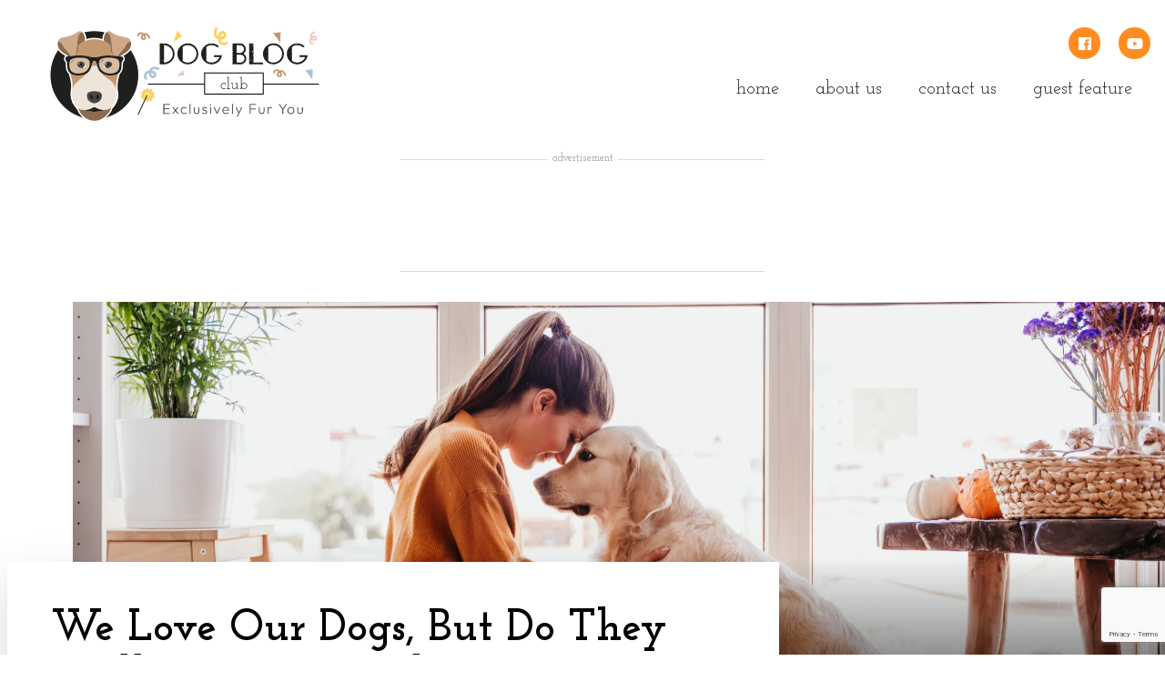

--- FILE ---
content_type: text/html; charset=UTF-8
request_url: https://dogblogclub.com/article/we-love-our-dogs-but-do-they-really-love-us-back/
body_size: 29100
content:
<!doctype html>
<html lang="en-US">
<head>
  <meta charset="UTF-8">
<script type="text/javascript">
/* <![CDATA[ */
var gform;gform||(document.addEventListener("gform_main_scripts_loaded",function(){gform.scriptsLoaded=!0}),document.addEventListener("gform/theme/scripts_loaded",function(){gform.themeScriptsLoaded=!0}),window.addEventListener("DOMContentLoaded",function(){gform.domLoaded=!0}),gform={domLoaded:!1,scriptsLoaded:!1,themeScriptsLoaded:!1,isFormEditor:()=>"function"==typeof InitializeEditor,callIfLoaded:function(o){return!(!gform.domLoaded||!gform.scriptsLoaded||!gform.themeScriptsLoaded&&!gform.isFormEditor()||(gform.isFormEditor()&&console.warn("The use of gform.initializeOnLoaded() is deprecated in the form editor context and will be removed in Gravity Forms 3.1."),o(),0))},initializeOnLoaded:function(o){gform.callIfLoaded(o)||(document.addEventListener("gform_main_scripts_loaded",()=>{gform.scriptsLoaded=!0,gform.callIfLoaded(o)}),document.addEventListener("gform/theme/scripts_loaded",()=>{gform.themeScriptsLoaded=!0,gform.callIfLoaded(o)}),window.addEventListener("DOMContentLoaded",()=>{gform.domLoaded=!0,gform.callIfLoaded(o)}))},hooks:{action:{},filter:{}},addAction:function(o,r,e,t){gform.addHook("action",o,r,e,t)},addFilter:function(o,r,e,t){gform.addHook("filter",o,r,e,t)},doAction:function(o){gform.doHook("action",o,arguments)},applyFilters:function(o){return gform.doHook("filter",o,arguments)},removeAction:function(o,r){gform.removeHook("action",o,r)},removeFilter:function(o,r,e){gform.removeHook("filter",o,r,e)},addHook:function(o,r,e,t,n){null==gform.hooks[o][r]&&(gform.hooks[o][r]=[]);var d=gform.hooks[o][r];null==n&&(n=r+"_"+d.length),gform.hooks[o][r].push({tag:n,callable:e,priority:t=null==t?10:t})},doHook:function(r,o,e){var t;if(e=Array.prototype.slice.call(e,1),null!=gform.hooks[r][o]&&((o=gform.hooks[r][o]).sort(function(o,r){return o.priority-r.priority}),o.forEach(function(o){"function"!=typeof(t=o.callable)&&(t=window[t]),"action"==r?t.apply(null,e):e[0]=t.apply(null,e)})),"filter"==r)return e[0]},removeHook:function(o,r,t,n){var e;null!=gform.hooks[o][r]&&(e=(e=gform.hooks[o][r]).filter(function(o,r,e){return!!(null!=n&&n!=o.tag||null!=t&&t!=o.priority)}),gform.hooks[o][r]=e)}});
/* ]]> */
</script>

  <meta name="viewport" content="width=device-width, initial-scale=1.0" />
  <meta http-equiv="x-ua-compatible" content="ie=edge" />
  <meta name="keywords" content="Dog, Dogs, Dog Blog, Dog Blog Club">
  <meta name='robots' content='index, follow, max-image-preview:large, max-snippet:-1, max-video-preview:-1' />

	<!-- This site is optimized with the Yoast SEO Premium plugin v26.8 (Yoast SEO v26.8) - https://yoast.com/product/yoast-seo-premium-wordpress/ -->
	<title>We Love Our Dogs, But Do They Really Love Us Back? - Dog Blog Club</title>
	<meta name="description" content="Humans and dogs have lived together for 30,000 years, and man&#039;s best friend has only become more popular and beloved." />
	<link rel="canonical" href="https://dogblogclub.com/article/we-love-our-dogs-but-do-they-really-love-us-back/" />
	<meta property="og:locale" content="en_US" />
	<meta property="og:type" content="article" />
	<meta property="og:title" content="We Love Our Dogs, But Do They Really Love Us Back?" />
	<meta property="og:description" content="Humans and dogs have lived together for 30,000 years, and man&#039;s best friend has only become more popular and beloved." />
	<meta property="og:url" content="https://dogblogclub.com/article/we-love-our-dogs-but-do-they-really-love-us-back/" />
	<meta property="og:site_name" content="Dog Blog Club" />
	<meta property="article:publisher" content="https://www.facebook.com/DogBlogClub/" />
	<meta property="article:modified_time" content="2023-07-24T22:45:28+00:00" />
	<meta property="og:image" content="https://dogblogclub.com/wp-content/uploads/2022/10/dog-article-hero-2.png" />
	<meta property="og:image:width" content="1943" />
	<meta property="og:image:height" content="755" />
	<meta property="og:image:type" content="image/png" />
	<meta name="twitter:card" content="summary_large_image" />
	<meta name="twitter:site" content="@DogBlog14" />
	<meta name="twitter:label1" content="Est. reading time" />
	<meta name="twitter:data1" content="4 minutes" />
	<script type="application/ld+json" class="yoast-schema-graph">{"@context":"https://schema.org","@graph":[{"@type":"WebPage","@id":"https://dogblogclub.com/article/we-love-our-dogs-but-do-they-really-love-us-back/","url":"https://dogblogclub.com/article/we-love-our-dogs-but-do-they-really-love-us-back/","name":"We Love Our Dogs, But Do They Really Love Us Back? - Dog Blog Club","isPartOf":{"@id":"https://dogblogclub.com/#website"},"primaryImageOfPage":{"@id":"https://dogblogclub.com/article/we-love-our-dogs-but-do-they-really-love-us-back/#primaryimage"},"image":{"@id":"https://dogblogclub.com/article/we-love-our-dogs-but-do-they-really-love-us-back/#primaryimage"},"thumbnailUrl":"https://dogblogclub.com/wp-content/uploads/2022/10/dog-article-hero-2.png","datePublished":"2022-10-17T07:00:23+00:00","dateModified":"2023-07-24T22:45:28+00:00","description":"Humans and dogs have lived together for 30,000 years, and man's best friend has only become more popular and beloved.","breadcrumb":{"@id":"https://dogblogclub.com/article/we-love-our-dogs-but-do-they-really-love-us-back/#breadcrumb"},"inLanguage":"en-US","potentialAction":[{"@type":"ReadAction","target":["https://dogblogclub.com/article/we-love-our-dogs-but-do-they-really-love-us-back/"]}]},{"@type":"ImageObject","inLanguage":"en-US","@id":"https://dogblogclub.com/article/we-love-our-dogs-but-do-they-really-love-us-back/#primaryimage","url":"https://dogblogclub.com/wp-content/uploads/2022/10/dog-article-hero-2.png","contentUrl":"https://dogblogclub.com/wp-content/uploads/2022/10/dog-article-hero-2.png","width":1943,"height":755,"caption":"We Love Our Dogs, But Do They Really Love Us Back?"},{"@type":"BreadcrumbList","@id":"https://dogblogclub.com/article/we-love-our-dogs-but-do-they-really-love-us-back/#breadcrumb","itemListElement":[{"@type":"ListItem","position":1,"name":"Home","item":"https://dogblogclub.com/"},{"@type":"ListItem","position":2,"name":"Articles","item":"https://dogblogclub.com/article/"},{"@type":"ListItem","position":3,"name":"We Love Our Dogs, But Do They Really Love Us Back?"}]},{"@type":"WebSite","@id":"https://dogblogclub.com/#website","url":"https://dogblogclub.com/","name":"Dog Blog Club","description":"Exclusively Fur You","publisher":{"@id":"https://dogblogclub.com/#organization"},"potentialAction":[{"@type":"SearchAction","target":{"@type":"EntryPoint","urlTemplate":"https://dogblogclub.com/?s={search_term_string}"},"query-input":{"@type":"PropertyValueSpecification","valueRequired":true,"valueName":"search_term_string"}}],"inLanguage":"en-US"},{"@type":"Organization","@id":"https://dogblogclub.com/#organization","name":"Dog Blog Club","url":"https://dogblogclub.com/","logo":{"@type":"ImageObject","inLanguage":"en-US","@id":"https://dogblogclub.com/#/schema/logo/image/","url":"https://dogblogclub.com/wp-content/uploads/2022/08/headerLogo_dogBlog_short.png","contentUrl":"https://dogblogclub.com/wp-content/uploads/2022/08/headerLogo_dogBlog_short.png","width":574,"height":161,"caption":"Dog Blog Club"},"image":{"@id":"https://dogblogclub.com/#/schema/logo/image/"},"sameAs":["https://www.facebook.com/DogBlogClub/","https://x.com/DogBlog14","https://www.youtube.com/@DogBlogClub","https://www.instagram.com/dogblogclub/"]}]}</script>
	<!-- / Yoast SEO Premium plugin. -->


<link rel='dns-prefetch' href='//cdnjs.cloudflare.com' />
<link rel="alternate" title="oEmbed (JSON)" type="application/json+oembed" href="https://dogblogclub.com/wp-json/oembed/1.0/embed?url=https%3A%2F%2Fdogblogclub.com%2Farticle%2Fwe-love-our-dogs-but-do-they-really-love-us-back%2F" />
<link rel="alternate" title="oEmbed (XML)" type="text/xml+oembed" href="https://dogblogclub.com/wp-json/oembed/1.0/embed?url=https%3A%2F%2Fdogblogclub.com%2Farticle%2Fwe-love-our-dogs-but-do-they-really-love-us-back%2F&#038;format=xml" />
<style id='wp-img-auto-sizes-contain-inline-css' type='text/css'>
img:is([sizes=auto i],[sizes^="auto," i]){contain-intrinsic-size:3000px 1500px}
/*# sourceURL=wp-img-auto-sizes-contain-inline-css */
</style>
<style id='wp-emoji-styles-inline-css' type='text/css'>

	img.wp-smiley, img.emoji {
		display: inline !important;
		border: none !important;
		box-shadow: none !important;
		height: 1em !important;
		width: 1em !important;
		margin: 0 0.07em !important;
		vertical-align: -0.1em !important;
		background: none !important;
		padding: 0 !important;
	}
/*# sourceURL=wp-emoji-styles-inline-css */
</style>

<!-- Note: This combined block library stylesheet (wp-block-library) is used instead of loading separate core block styles because the should_load_separate_core_block_assets filter is returning false. Try loading the URL with ?should_load_separate_core_block_assets=true to restore being able to load block styles on demand and see if there are any issues remaining. -->
<link rel='stylesheet' id='wp-block-library-css' href='https://dogblogclub.com/wp-includes/css/dist/block-library/style.min.css' type='text/css' media='all' />
<style id='classic-theme-styles-inline-css' type='text/css'>
/*! This file is auto-generated */
.wp-block-button__link{color:#fff;background-color:#32373c;border-radius:9999px;box-shadow:none;text-decoration:none;padding:calc(.667em + 2px) calc(1.333em + 2px);font-size:1.125em}.wp-block-file__button{background:#32373c;color:#fff;text-decoration:none}
/*# sourceURL=/wp-includes/css/classic-themes.min.css */
</style>
<style id='safe-svg-svg-icon-style-inline-css' type='text/css'>
.safe-svg-cover{text-align:center}.safe-svg-cover .safe-svg-inside{display:inline-block;max-width:100%}.safe-svg-cover svg{fill:currentColor;height:100%;max-height:100%;max-width:100%;width:100%}

/*# sourceURL=https://dogblogclub.com/wp-content/plugins/safe-svg/dist/safe-svg-block-frontend.css */
</style>
<link rel='stylesheet' id='mediaelement-css' href='https://dogblogclub.com/wp-includes/js/mediaelement/mediaelementplayer-legacy.min.css' type='text/css' media='all' />
<link rel='stylesheet' id='wp-mediaelement-css' href='https://dogblogclub.com/wp-includes/js/mediaelement/wp-mediaelement.min.css' type='text/css' media='all' />
<link rel='stylesheet' id='view_editor_gutenberg_frontend_assets-css' href='https://dogblogclub.com/wp-content/plugins/wp-views/public/css/views-frontend.css' type='text/css' media='all' />
<style id='view_editor_gutenberg_frontend_assets-inline-css' type='text/css'>
.wpv-sort-list-dropdown.wpv-sort-list-dropdown-style-default > span.wpv-sort-list,.wpv-sort-list-dropdown.wpv-sort-list-dropdown-style-default .wpv-sort-list-item {border-color: #cdcdcd;}.wpv-sort-list-dropdown.wpv-sort-list-dropdown-style-default .wpv-sort-list-item a {color: #444;background-color: #fff;}.wpv-sort-list-dropdown.wpv-sort-list-dropdown-style-default a:hover,.wpv-sort-list-dropdown.wpv-sort-list-dropdown-style-default a:focus {color: #000;background-color: #eee;}.wpv-sort-list-dropdown.wpv-sort-list-dropdown-style-default .wpv-sort-list-item.wpv-sort-list-current a {color: #000;background-color: #eee;}
.wpv-sort-list-dropdown.wpv-sort-list-dropdown-style-default > span.wpv-sort-list,.wpv-sort-list-dropdown.wpv-sort-list-dropdown-style-default .wpv-sort-list-item {border-color: #cdcdcd;}.wpv-sort-list-dropdown.wpv-sort-list-dropdown-style-default .wpv-sort-list-item a {color: #444;background-color: #fff;}.wpv-sort-list-dropdown.wpv-sort-list-dropdown-style-default a:hover,.wpv-sort-list-dropdown.wpv-sort-list-dropdown-style-default a:focus {color: #000;background-color: #eee;}.wpv-sort-list-dropdown.wpv-sort-list-dropdown-style-default .wpv-sort-list-item.wpv-sort-list-current a {color: #000;background-color: #eee;}.wpv-sort-list-dropdown.wpv-sort-list-dropdown-style-grey > span.wpv-sort-list,.wpv-sort-list-dropdown.wpv-sort-list-dropdown-style-grey .wpv-sort-list-item {border-color: #cdcdcd;}.wpv-sort-list-dropdown.wpv-sort-list-dropdown-style-grey .wpv-sort-list-item a {color: #444;background-color: #eeeeee;}.wpv-sort-list-dropdown.wpv-sort-list-dropdown-style-grey a:hover,.wpv-sort-list-dropdown.wpv-sort-list-dropdown-style-grey a:focus {color: #000;background-color: #e5e5e5;}.wpv-sort-list-dropdown.wpv-sort-list-dropdown-style-grey .wpv-sort-list-item.wpv-sort-list-current a {color: #000;background-color: #e5e5e5;}
.wpv-sort-list-dropdown.wpv-sort-list-dropdown-style-default > span.wpv-sort-list,.wpv-sort-list-dropdown.wpv-sort-list-dropdown-style-default .wpv-sort-list-item {border-color: #cdcdcd;}.wpv-sort-list-dropdown.wpv-sort-list-dropdown-style-default .wpv-sort-list-item a {color: #444;background-color: #fff;}.wpv-sort-list-dropdown.wpv-sort-list-dropdown-style-default a:hover,.wpv-sort-list-dropdown.wpv-sort-list-dropdown-style-default a:focus {color: #000;background-color: #eee;}.wpv-sort-list-dropdown.wpv-sort-list-dropdown-style-default .wpv-sort-list-item.wpv-sort-list-current a {color: #000;background-color: #eee;}.wpv-sort-list-dropdown.wpv-sort-list-dropdown-style-grey > span.wpv-sort-list,.wpv-sort-list-dropdown.wpv-sort-list-dropdown-style-grey .wpv-sort-list-item {border-color: #cdcdcd;}.wpv-sort-list-dropdown.wpv-sort-list-dropdown-style-grey .wpv-sort-list-item a {color: #444;background-color: #eeeeee;}.wpv-sort-list-dropdown.wpv-sort-list-dropdown-style-grey a:hover,.wpv-sort-list-dropdown.wpv-sort-list-dropdown-style-grey a:focus {color: #000;background-color: #e5e5e5;}.wpv-sort-list-dropdown.wpv-sort-list-dropdown-style-grey .wpv-sort-list-item.wpv-sort-list-current a {color: #000;background-color: #e5e5e5;}.wpv-sort-list-dropdown.wpv-sort-list-dropdown-style-blue > span.wpv-sort-list,.wpv-sort-list-dropdown.wpv-sort-list-dropdown-style-blue .wpv-sort-list-item {border-color: #0099cc;}.wpv-sort-list-dropdown.wpv-sort-list-dropdown-style-blue .wpv-sort-list-item a {color: #444;background-color: #cbddeb;}.wpv-sort-list-dropdown.wpv-sort-list-dropdown-style-blue a:hover,.wpv-sort-list-dropdown.wpv-sort-list-dropdown-style-blue a:focus {color: #000;background-color: #95bedd;}.wpv-sort-list-dropdown.wpv-sort-list-dropdown-style-blue .wpv-sort-list-item.wpv-sort-list-current a {color: #000;background-color: #95bedd;}
/*# sourceURL=view_editor_gutenberg_frontend_assets-inline-css */
</style>
<style id='global-styles-inline-css' type='text/css'>
:root{--wp--preset--aspect-ratio--square: 1;--wp--preset--aspect-ratio--4-3: 4/3;--wp--preset--aspect-ratio--3-4: 3/4;--wp--preset--aspect-ratio--3-2: 3/2;--wp--preset--aspect-ratio--2-3: 2/3;--wp--preset--aspect-ratio--16-9: 16/9;--wp--preset--aspect-ratio--9-16: 9/16;--wp--preset--color--black: #000000;--wp--preset--color--cyan-bluish-gray: #abb8c3;--wp--preset--color--white: #ffffff;--wp--preset--color--pale-pink: #f78da7;--wp--preset--color--vivid-red: #cf2e2e;--wp--preset--color--luminous-vivid-orange: #ff6900;--wp--preset--color--luminous-vivid-amber: #fcb900;--wp--preset--color--light-green-cyan: #7bdcb5;--wp--preset--color--vivid-green-cyan: #00d084;--wp--preset--color--pale-cyan-blue: #8ed1fc;--wp--preset--color--vivid-cyan-blue: #0693e3;--wp--preset--color--vivid-purple: #9b51e0;--wp--preset--gradient--vivid-cyan-blue-to-vivid-purple: linear-gradient(135deg,rgb(6,147,227) 0%,rgb(155,81,224) 100%);--wp--preset--gradient--light-green-cyan-to-vivid-green-cyan: linear-gradient(135deg,rgb(122,220,180) 0%,rgb(0,208,130) 100%);--wp--preset--gradient--luminous-vivid-amber-to-luminous-vivid-orange: linear-gradient(135deg,rgb(252,185,0) 0%,rgb(255,105,0) 100%);--wp--preset--gradient--luminous-vivid-orange-to-vivid-red: linear-gradient(135deg,rgb(255,105,0) 0%,rgb(207,46,46) 100%);--wp--preset--gradient--very-light-gray-to-cyan-bluish-gray: linear-gradient(135deg,rgb(238,238,238) 0%,rgb(169,184,195) 100%);--wp--preset--gradient--cool-to-warm-spectrum: linear-gradient(135deg,rgb(74,234,220) 0%,rgb(151,120,209) 20%,rgb(207,42,186) 40%,rgb(238,44,130) 60%,rgb(251,105,98) 80%,rgb(254,248,76) 100%);--wp--preset--gradient--blush-light-purple: linear-gradient(135deg,rgb(255,206,236) 0%,rgb(152,150,240) 100%);--wp--preset--gradient--blush-bordeaux: linear-gradient(135deg,rgb(254,205,165) 0%,rgb(254,45,45) 50%,rgb(107,0,62) 100%);--wp--preset--gradient--luminous-dusk: linear-gradient(135deg,rgb(255,203,112) 0%,rgb(199,81,192) 50%,rgb(65,88,208) 100%);--wp--preset--gradient--pale-ocean: linear-gradient(135deg,rgb(255,245,203) 0%,rgb(182,227,212) 50%,rgb(51,167,181) 100%);--wp--preset--gradient--electric-grass: linear-gradient(135deg,rgb(202,248,128) 0%,rgb(113,206,126) 100%);--wp--preset--gradient--midnight: linear-gradient(135deg,rgb(2,3,129) 0%,rgb(40,116,252) 100%);--wp--preset--font-size--small: 13px;--wp--preset--font-size--medium: 20px;--wp--preset--font-size--large: 36px;--wp--preset--font-size--x-large: 42px;--wp--preset--spacing--20: 0.44rem;--wp--preset--spacing--30: 0.67rem;--wp--preset--spacing--40: 1rem;--wp--preset--spacing--50: 1.5rem;--wp--preset--spacing--60: 2.25rem;--wp--preset--spacing--70: 3.38rem;--wp--preset--spacing--80: 5.06rem;--wp--preset--shadow--natural: 6px 6px 9px rgba(0, 0, 0, 0.2);--wp--preset--shadow--deep: 12px 12px 50px rgba(0, 0, 0, 0.4);--wp--preset--shadow--sharp: 6px 6px 0px rgba(0, 0, 0, 0.2);--wp--preset--shadow--outlined: 6px 6px 0px -3px rgb(255, 255, 255), 6px 6px rgb(0, 0, 0);--wp--preset--shadow--crisp: 6px 6px 0px rgb(0, 0, 0);}:where(.is-layout-flex){gap: 0.5em;}:where(.is-layout-grid){gap: 0.5em;}body .is-layout-flex{display: flex;}.is-layout-flex{flex-wrap: wrap;align-items: center;}.is-layout-flex > :is(*, div){margin: 0;}body .is-layout-grid{display: grid;}.is-layout-grid > :is(*, div){margin: 0;}:where(.wp-block-columns.is-layout-flex){gap: 2em;}:where(.wp-block-columns.is-layout-grid){gap: 2em;}:where(.wp-block-post-template.is-layout-flex){gap: 1.25em;}:where(.wp-block-post-template.is-layout-grid){gap: 1.25em;}.has-black-color{color: var(--wp--preset--color--black) !important;}.has-cyan-bluish-gray-color{color: var(--wp--preset--color--cyan-bluish-gray) !important;}.has-white-color{color: var(--wp--preset--color--white) !important;}.has-pale-pink-color{color: var(--wp--preset--color--pale-pink) !important;}.has-vivid-red-color{color: var(--wp--preset--color--vivid-red) !important;}.has-luminous-vivid-orange-color{color: var(--wp--preset--color--luminous-vivid-orange) !important;}.has-luminous-vivid-amber-color{color: var(--wp--preset--color--luminous-vivid-amber) !important;}.has-light-green-cyan-color{color: var(--wp--preset--color--light-green-cyan) !important;}.has-vivid-green-cyan-color{color: var(--wp--preset--color--vivid-green-cyan) !important;}.has-pale-cyan-blue-color{color: var(--wp--preset--color--pale-cyan-blue) !important;}.has-vivid-cyan-blue-color{color: var(--wp--preset--color--vivid-cyan-blue) !important;}.has-vivid-purple-color{color: var(--wp--preset--color--vivid-purple) !important;}.has-black-background-color{background-color: var(--wp--preset--color--black) !important;}.has-cyan-bluish-gray-background-color{background-color: var(--wp--preset--color--cyan-bluish-gray) !important;}.has-white-background-color{background-color: var(--wp--preset--color--white) !important;}.has-pale-pink-background-color{background-color: var(--wp--preset--color--pale-pink) !important;}.has-vivid-red-background-color{background-color: var(--wp--preset--color--vivid-red) !important;}.has-luminous-vivid-orange-background-color{background-color: var(--wp--preset--color--luminous-vivid-orange) !important;}.has-luminous-vivid-amber-background-color{background-color: var(--wp--preset--color--luminous-vivid-amber) !important;}.has-light-green-cyan-background-color{background-color: var(--wp--preset--color--light-green-cyan) !important;}.has-vivid-green-cyan-background-color{background-color: var(--wp--preset--color--vivid-green-cyan) !important;}.has-pale-cyan-blue-background-color{background-color: var(--wp--preset--color--pale-cyan-blue) !important;}.has-vivid-cyan-blue-background-color{background-color: var(--wp--preset--color--vivid-cyan-blue) !important;}.has-vivid-purple-background-color{background-color: var(--wp--preset--color--vivid-purple) !important;}.has-black-border-color{border-color: var(--wp--preset--color--black) !important;}.has-cyan-bluish-gray-border-color{border-color: var(--wp--preset--color--cyan-bluish-gray) !important;}.has-white-border-color{border-color: var(--wp--preset--color--white) !important;}.has-pale-pink-border-color{border-color: var(--wp--preset--color--pale-pink) !important;}.has-vivid-red-border-color{border-color: var(--wp--preset--color--vivid-red) !important;}.has-luminous-vivid-orange-border-color{border-color: var(--wp--preset--color--luminous-vivid-orange) !important;}.has-luminous-vivid-amber-border-color{border-color: var(--wp--preset--color--luminous-vivid-amber) !important;}.has-light-green-cyan-border-color{border-color: var(--wp--preset--color--light-green-cyan) !important;}.has-vivid-green-cyan-border-color{border-color: var(--wp--preset--color--vivid-green-cyan) !important;}.has-pale-cyan-blue-border-color{border-color: var(--wp--preset--color--pale-cyan-blue) !important;}.has-vivid-cyan-blue-border-color{border-color: var(--wp--preset--color--vivid-cyan-blue) !important;}.has-vivid-purple-border-color{border-color: var(--wp--preset--color--vivid-purple) !important;}.has-vivid-cyan-blue-to-vivid-purple-gradient-background{background: var(--wp--preset--gradient--vivid-cyan-blue-to-vivid-purple) !important;}.has-light-green-cyan-to-vivid-green-cyan-gradient-background{background: var(--wp--preset--gradient--light-green-cyan-to-vivid-green-cyan) !important;}.has-luminous-vivid-amber-to-luminous-vivid-orange-gradient-background{background: var(--wp--preset--gradient--luminous-vivid-amber-to-luminous-vivid-orange) !important;}.has-luminous-vivid-orange-to-vivid-red-gradient-background{background: var(--wp--preset--gradient--luminous-vivid-orange-to-vivid-red) !important;}.has-very-light-gray-to-cyan-bluish-gray-gradient-background{background: var(--wp--preset--gradient--very-light-gray-to-cyan-bluish-gray) !important;}.has-cool-to-warm-spectrum-gradient-background{background: var(--wp--preset--gradient--cool-to-warm-spectrum) !important;}.has-blush-light-purple-gradient-background{background: var(--wp--preset--gradient--blush-light-purple) !important;}.has-blush-bordeaux-gradient-background{background: var(--wp--preset--gradient--blush-bordeaux) !important;}.has-luminous-dusk-gradient-background{background: var(--wp--preset--gradient--luminous-dusk) !important;}.has-pale-ocean-gradient-background{background: var(--wp--preset--gradient--pale-ocean) !important;}.has-electric-grass-gradient-background{background: var(--wp--preset--gradient--electric-grass) !important;}.has-midnight-gradient-background{background: var(--wp--preset--gradient--midnight) !important;}.has-small-font-size{font-size: var(--wp--preset--font-size--small) !important;}.has-medium-font-size{font-size: var(--wp--preset--font-size--medium) !important;}.has-large-font-size{font-size: var(--wp--preset--font-size--large) !important;}.has-x-large-font-size{font-size: var(--wp--preset--font-size--x-large) !important;}
:where(.wp-block-post-template.is-layout-flex){gap: 1.25em;}:where(.wp-block-post-template.is-layout-grid){gap: 1.25em;}
:where(.wp-block-term-template.is-layout-flex){gap: 1.25em;}:where(.wp-block-term-template.is-layout-grid){gap: 1.25em;}
:where(.wp-block-columns.is-layout-flex){gap: 2em;}:where(.wp-block-columns.is-layout-grid){gap: 2em;}
:root :where(.wp-block-pullquote){font-size: 1.5em;line-height: 1.6;}
/*# sourceURL=global-styles-inline-css */
</style>
<link rel='stylesheet' id='fontAwesome-css' href='https://cdnjs.cloudflare.com/ajax/libs/font-awesome/4.7.0/css/font-awesome.min.css?ver=6.9' type='text/css' media='all' />
<link rel='stylesheet' id='style-css' href='https://dogblogclub.com/wp-content/themes/DogBlogClub/style.css' type='text/css' media='all' />
<link rel='stylesheet' id='flickity-css' href='https://dogblogclub.com/wp-content/themes/DogBlogClub/src/flickity.min.css' type='text/css' media='all' />
<link rel='stylesheet' id='wpdreams-asl-basic-css' href='https://dogblogclub.com/wp-content/plugins/ajax-search-lite/css/style.basic.css' type='text/css' media='all' />
<style id='wpdreams-asl-basic-inline-css' type='text/css'>

					div[id*='ajaxsearchlitesettings'].searchsettings .asl_option_inner label {
						font-size: 0px !important;
						color: rgba(0, 0, 0, 0);
					}
					div[id*='ajaxsearchlitesettings'].searchsettings .asl_option_inner label:after {
						font-size: 11px !important;
						position: absolute;
						top: 0;
						left: 0;
						z-index: 1;
					}
					.asl_w_container {
						width: 100%;
						margin: 0px 0px 0px 0px;
						min-width: 200px;
					}
					div[id*='ajaxsearchlite'].asl_m {
						width: 100%;
					}
					div[id*='ajaxsearchliteres'].wpdreams_asl_results div.resdrg span.highlighted {
						font-weight: bold;
						color: rgba(217, 49, 43, 1);
						background-color: rgba(238, 238, 238, 1);
					}
					div[id*='ajaxsearchliteres'].wpdreams_asl_results .results img.asl_image {
						width: 70px;
						height: 70px;
						object-fit: cover;
					}
					div[id*='ajaxsearchlite'].asl_r .results {
						max-height: none;
					}
					div[id*='ajaxsearchlite'].asl_r {
						position: absolute;
					}
				
						.asl_m, .asl_m .probox {
							background-color: rgba(255, 255, 255, 1) !important;
							background-image: none !important;
							-webkit-background-image: none !important;
							-ms-background-image: none !important;
						}
					
						.asl_m .probox svg {
							fill: rgba(255, 140, 34, 1) !important;
						}
						.asl_m .probox .innericon {
							background-color: rgba(255, 255, 255, 1) !important;
							background-image: none !important;
							-webkit-background-image: none !important;
							-ms-background-image: none !important;
						}
					
						div.asl_m.asl_w {
							border:2px solid rgba(102, 102, 102, 1) !important;border-radius:0px 0px 0px 0px !important;
							box-shadow: none !important;
						}
						div.asl_m.asl_w .probox {border: none !important;}
					
						div.asl_r.asl_w.vertical .results .item::after {
							display: block;
							position: absolute;
							bottom: 0;
							content: '';
							height: 1px;
							width: 100%;
							background: #D8D8D8;
						}
						div.asl_r.asl_w.vertical .results .item.asl_last_item::after {
							display: none;
						}
					
/*# sourceURL=wpdreams-asl-basic-inline-css */
</style>
<link rel='stylesheet' id='wpdreams-asl-instance-css' href='https://dogblogclub.com/wp-content/plugins/ajax-search-lite/css/style-underline.css' type='text/css' media='all' />
<script type="text/javascript" src="https://dogblogclub.com/wp-content/plugins/wp-views/vendor/toolset/common-es/public/toolset-common-es-frontend.js" id="toolset-common-es-frontend-js"></script>
<link rel="https://api.w.org/" href="https://dogblogclub.com/wp-json/" /><link rel="EditURI" type="application/rsd+xml" title="RSD" href="https://dogblogclub.com/xmlrpc.php?rsd" />
<link rel='shortlink' href='https://dogblogclub.com/?p=938' />
				<link rel="preconnect" href="https://fonts.gstatic.com" crossorigin />
				<link rel="preload" as="style" href="//fonts.googleapis.com/css?family=Open+Sans&display=swap" />
								<link rel="stylesheet" href="//fonts.googleapis.com/css?family=Open+Sans&display=swap" media="all" />
				 <script> window.addEventListener("load",function(){ var c={script:false,link:false}; function ls(s) { if(!['script','link'].includes(s)||c[s]){return;}c[s]=true; var d=document,f=d.getElementsByTagName(s)[0],j=d.createElement(s); if(s==='script'){j.async=true;j.src='https://dogblogclub.com/wp-content/plugins/wp-views/vendor/toolset/blocks/public/js/frontend.js';}else{ j.rel='stylesheet';j.href='https://dogblogclub.com/wp-content/plugins/wp-views/vendor/toolset/blocks/public/css/style.css';} f.parentNode.insertBefore(j, f); }; function ex(){ls('script');ls('link')} window.addEventListener("scroll", ex, {once: true}); if (('IntersectionObserver' in window) && ('IntersectionObserverEntry' in window) && ('intersectionRatio' in window.IntersectionObserverEntry.prototype)) { var i = 0, fb = document.querySelectorAll("[class^='tb-']"), o = new IntersectionObserver(es => { es.forEach(e => { o.unobserve(e.target); if (e.intersectionRatio > 0) { ex();o.disconnect();}else{ i++;if(fb.length>i){o.observe(fb[i])}} }) }); if (fb.length) { o.observe(fb[i]) } } }) </script>
	<noscript>
		<link rel="stylesheet" href="https://dogblogclub.com/wp-content/plugins/wp-views/vendor/toolset/blocks/public/css/style.css">
	</noscript><link rel="icon" href="https://dogblogclub.com/wp-content/uploads/2025/08/dog-blog-club-favicon.png" sizes="32x32" />
<link rel="icon" href="https://dogblogclub.com/wp-content/uploads/2025/08/dog-blog-club-favicon.png" sizes="192x192" />
<link rel="apple-touch-icon" href="https://dogblogclub.com/wp-content/uploads/2025/08/dog-blog-club-favicon.png" />
<meta name="msapplication-TileImage" content="https://dogblogclub.com/wp-content/uploads/2025/08/dog-blog-club-favicon.png" />
  <link rel="preconnect" href="https://fonts.googleapis.com">
  <link rel="preconnect" href="https://fonts.gstatic.com" crossorigin>
  <link href="https://fonts.googleapis.com/css2?family=Josefin+Slab:wght@300;400;500;600;700&display=swap" rel="stylesheet">
  <script type="text/javascript" src="https://code.jquery.com/jquery-1.7.1.min.js"></script>
	<!-- Start Google Adsense Verification -->
	<script async src="https://pagead2.googlesyndication.com/pagead/js/adsbygoogle.js?client=ca-pub-5221720986405494" crossorigin="anonymous"></script>
	<!-- End Google Adsense Verification -->

  <!-- Start Global site tag (gtag.js) - Google Analytics -->
  <script async src="https://www.googletagmanager.com/gtag/js?id=G-0F91TNPJ58"></script>
  <script>
    window.dataLayer = window.dataLayer || [];
    function gtag(){dataLayer.push(arguments);}
    gtag('js', new Date());

    gtag('config', 'G-0F91TNPJ58');
  </script>
  <!-- End Global site tag (gtag.js) - Google Analytics -->
</head>

<body class="wp-singular article-template-default single single-article postid-938 wp-theme-DogBlogClub">  <header class="section" style="position: relative;">
  <div class="headerContainer">
    <div class="logoContainer">
      <a href="/" style="display: flex; text-decoration: none; max-width: 380px; width: 100%;"><img style="width: 100%; max-height: 107px;" src="/wp-content/themes/DogBlogClub/src/images/dog-blog-club-logo-january.svg" alt="Everything Mountain Bikes Logo" /></a>
    </div>
    <div class="menu">
      <div class="weatherSocialContainer" style="display: flex; margin-bottom: 10px;">
        <div class="socialContainer">
          <a class="socialLink" href="https://www.facebook.com/DogBlogClub/" target="_blank">
            <svg width="14" height="14" viewBox="0 0 14 14" fill="none" xmlns="http://www.w3.org/2000/svg">
              <path d="M14 0.78125V13.2188C14 13.4375 13.9062 13.625 13.7812 13.7812C13.625 13.9375 13.4375 14 13.2188 14H9.65625V8.5625H11.4688L11.75 6.46875H9.65625V5.125C9.65625 4.78125 9.71875 4.53125 9.84375 4.375C10 4.1875 10.2812 4.09375 10.6875 4.09375H11.8125V2.1875C11.375 2.15625 10.8125 2.125 10.1875 2.125C9.375 2.125 8.71875 2.375 8.21875 2.84375C7.71875 3.34375 7.46875 4.03125 7.46875 4.90625V6.46875H5.65625V8.5625H7.46875V14H0.78125C0.53125 14 0.34375 13.9375 0.21875 13.7812C0.0625 13.625 0 13.4375 0 13.2188V0.78125C0 0.5625 0.0625 0.375 0.21875 0.21875C0.34375 0.09375 0.53125 0 0.78125 0H13.2188C13.4062 0 13.5938 0.09375 13.75 0.21875C13.9062 0.375 14 0.5625 14 0.78125Z" fill="white"/>
            </svg>
          </a>
          <a class="socialLink" href="https://www.youtube.com/@DogBlogClub" target="_blank">
            <svg width="18" height="12" viewBox="0 0 18 12" fill="none" xmlns="http://www.w3.org/2000/svg">
              <path d="M17.1875 1.875C17.3125 2.4375 17.4375 3.3125 17.5 4.4375L17.5312 6L17.5 7.5625C17.4375 8.75 17.3125 9.59375 17.1875 10.1562C17.0625 10.5312 16.875 10.8438 16.625 11.0938C16.3438 11.375 16.0312 11.5625 15.6562 11.6562C15.0938 11.8125 13.8438 11.9062 11.8438 11.9688L9 12L6.15625 11.9688C4.15625 11.9062 2.875 11.8125 2.34375 11.6562C1.96875 11.5625 1.625 11.375 1.375 11.0938C1.09375 10.8438 0.90625 10.5312 0.8125 10.1562C0.65625 9.59375 0.5625 8.75 0.5 7.5625L0.46875 6C0.46875 5.5625 0.46875 5.03125 0.5 4.4375C0.5625 3.3125 0.65625 2.4375 0.8125 1.875C0.90625 1.5 1.09375 1.1875 1.375 0.90625C1.625 0.65625 1.96875 0.46875 2.34375 0.34375C2.875 0.21875 4.15625 0.09375 6.15625 0.03125L9 0L11.8438 0.03125C13.8438 0.09375 15.0938 0.21875 15.6562 0.34375C16.0312 0.46875 16.3438 0.65625 16.625 0.90625C16.875 1.1875 17.0625 1.5 17.1875 1.875ZM7.25 8.5625L11.7188 6L7.25 3.46875V8.5625Z" fill="white"/>
            </svg>
          </a>
          <!--<a class="socialLink" href="" target="_blank">
            <svg width="34" height="34" viewBox="0 0 34 34" fill="none" xmlns="http://www.w3.org/2000/svg">
              <path d="M17 34C13.6377 34 10.3509 33.003 7.55531 31.135C4.75967 29.267 2.58074 26.612 1.29406 23.5056C0.00736583 20.3993 -0.329291 16.9811 0.326658 13.6835C0.982606 10.3858 2.60169 7.35668 4.97918 4.97919C7.35668 2.6017 10.3858 0.982606 13.6835 0.326658C16.9811 -0.329291 20.3993 0.00736583 23.5056 1.29405C26.612 2.58074 29.267 4.75968 31.135 7.55531C33.003 10.3509 34 13.6377 34 17C33.9953 21.5072 32.2027 25.8285 29.0156 29.0156C25.8285 32.2027 21.5072 33.9953 17 34Z" fill="white"/>
              <path d="M22.868 13.9896C22.868 14.1194 22.868 14.2493 22.868 14.3791C22.8704 15.9256 22.4561 17.4441 21.6686 18.7751C20.8812 20.106 19.7496 21.2002 18.393 21.9425C17.0364 22.6849 15.5048 23.0479 13.9593 22.9936C12.4138 22.9392 10.9115 22.4695 9.61035 21.6337C9.84931 21.6623 10.0898 21.6761 10.3305 21.675C11.6934 21.6781 13.0177 21.2228 14.0906 20.3823C13.4587 20.3685 12.8468 20.1582 12.3401 19.7805C11.8333 19.4028 11.4569 18.8766 11.2631 18.275C11.4574 18.3144 11.6552 18.3342 11.8534 18.334C12.1244 18.3322 12.3941 18.2965 12.6562 18.2278C11.9742 18.0886 11.3606 17.7196 10.918 17.1824C10.4753 16.6452 10.2305 15.9724 10.2242 15.2764V15.2351C10.6449 15.4715 11.1172 15.6012 11.5996 15.6128C10.9564 15.1862 10.5009 14.5296 10.3264 13.7777C10.1519 13.0259 10.2716 12.2358 10.661 11.5694C11.4203 12.5056 12.3684 13.2713 13.4434 13.8164C14.5185 14.3616 15.6964 14.674 16.9003 14.7333C16.8476 14.5089 16.8218 14.2791 16.8235 14.0486C16.8237 13.4416 17.0063 12.8487 17.3475 12.3468C17.6888 11.8448 18.1731 11.457 18.7375 11.2337C19.3019 11.0103 19.9203 10.9618 20.5127 11.0943C21.105 11.2268 21.6439 11.5342 22.0593 11.9767C22.7383 11.843 23.3892 11.5934 23.9836 11.2389C23.7552 11.94 23.2815 12.5352 22.6496 12.9153C23.261 12.8485 23.8584 12.6872 24.4204 12.4371C23.9984 13.042 23.4728 13.5675 22.868 13.9896Z" fill="var(--primaryColor)"/>
            </svg>
          </a>-->
        </div>
      </div>
      <div class="mobileMenuToggle">
        <a href="javascript:void(0);" class="icon" onclick="toggleMobileMenu()">
          <i id="mobileMenuIcon" onclick="toggleMenuIcon(this)" class="fa fa-bars" style="font-size: 20px; color: var(--black);"></i>
        </a>
      </div>
      <div class="navbar">
        <div class="wp-menu"><ul id="menu-primary-navigation" class="navbar-nav"><li id="menu-item-9" class="menu-item menu-item-type-custom menu-item-object-custom menu-item-home menu-item-9"><a href="https://dogblogclub.com/">home</a></li>
<li id="menu-item-19" class="menu-item menu-item-type-post_type menu-item-object-page menu-item-19"><a href="https://dogblogclub.com/about-us/">about us</a></li>
<li id="menu-item-18" class="menu-item menu-item-type-post_type menu-item-object-page menu-item-18"><a href="https://dogblogclub.com/contact-us/">contact us</a></li>
<li id="menu-item-17" class="menu-item menu-item-type-post_type menu-item-object-page menu-item-17"><a href="https://dogblogclub.com/guest-feature/">guest feature</a></li>
</ul></div>      </div>
      <div id="mobileMenuSearchBox" class="searchBox">
        <div style="margin: auto; max-width: 475px; padding: 20px;">
          <div class="asl_w_container asl_w_container_1" data-id="1" data-instance="1">
	<div id='ajaxsearchlite1'
		data-id="1"
		data-instance="1"
		class="asl_w asl_m asl_m_1 asl_m_1_1">
		<div class="probox">

	
	<div class='prosettings' style='display:none;' data-opened=0>
				<div class='innericon'>
			<svg version="1.1" xmlns="http://www.w3.org/2000/svg" xmlns:xlink="http://www.w3.org/1999/xlink" x="0px" y="0px" width="22" height="22" viewBox="0 0 512 512" enable-background="new 0 0 512 512" xml:space="preserve">
					<polygon transform = "rotate(90 256 256)" points="142.332,104.886 197.48,50 402.5,256 197.48,462 142.332,407.113 292.727,256 "/>
				</svg>
		</div>
	</div>

	
	
	<div class='proinput'>
		<form role="search" action='#' autocomplete="off"
				aria-label="Search form">
			<input aria-label="Search input"
					type='search' class='orig'
					tabindex="0"
					name='phrase'
					placeholder='Enter keywords'
					value=''
					autocomplete="off"/>
			<input aria-label="Search autocomplete input"
					type='text'
					class='autocomplete'
					tabindex="-1"
					name='phrase'
					value=''
					autocomplete="off" disabled/>
			<input type='submit' value="Start search" style='width:0; height: 0; visibility: hidden;'>
		</form>
	</div>

	
	
	<button class='promagnifier' tabindex="0" aria-label="Search magnifier button">
				<span class='innericon' style="display:block;">
			<svg version="1.1" xmlns="http://www.w3.org/2000/svg" xmlns:xlink="http://www.w3.org/1999/xlink" x="0px" y="0px" width="22" height="22" viewBox="0 0 512 512" enable-background="new 0 0 512 512" xml:space="preserve">
					<path d="M460.355,421.59L353.844,315.078c20.041-27.553,31.885-61.437,31.885-98.037
						C385.729,124.934,310.793,50,218.686,50C126.58,50,51.645,124.934,51.645,217.041c0,92.106,74.936,167.041,167.041,167.041
						c34.912,0,67.352-10.773,94.184-29.158L419.945,462L460.355,421.59z M100.631,217.041c0-65.096,52.959-118.056,118.055-118.056
						c65.098,0,118.057,52.959,118.057,118.056c0,65.096-52.959,118.056-118.057,118.056C153.59,335.097,100.631,282.137,100.631,217.041
						z"/>
				</svg>
		</span>
	</button>

	
	
	<div class='proloading'>

		<div class="asl_loader"><div class="asl_loader-inner asl_simple-circle"></div></div>

			</div>

			<div class='proclose'>
			<svg version="1.1" xmlns="http://www.w3.org/2000/svg" xmlns:xlink="http://www.w3.org/1999/xlink" x="0px"
				y="0px"
				width="12" height="12" viewBox="0 0 512 512" enable-background="new 0 0 512 512"
				xml:space="preserve">
				<polygon points="438.393,374.595 319.757,255.977 438.378,137.348 374.595,73.607 255.995,192.225 137.375,73.622 73.607,137.352 192.246,255.983 73.622,374.625 137.352,438.393 256.002,319.734 374.652,438.378 "/>
			</svg>
		</div>
	
	
</div>	</div>
	<div class='asl_data_container' style="display:none !important;">
		<div class="asl_init_data wpdreams_asl_data_ct"
	style="display:none !important;"
	id="asl_init_id_1"
	data-asl-id="1"
	data-asl-instance="1"
	data-settings="{&quot;homeurl&quot;:&quot;https:\/\/dogblogclub.com\/&quot;,&quot;resultstype&quot;:&quot;vertical&quot;,&quot;resultsposition&quot;:&quot;hover&quot;,&quot;itemscount&quot;:4,&quot;charcount&quot;:0,&quot;highlight&quot;:false,&quot;highlightWholewords&quot;:true,&quot;singleHighlight&quot;:false,&quot;scrollToResults&quot;:{&quot;enabled&quot;:false,&quot;offset&quot;:0},&quot;resultareaclickable&quot;:1,&quot;autocomplete&quot;:{&quot;enabled&quot;:true,&quot;lang&quot;:&quot;en&quot;,&quot;trigger_charcount&quot;:0},&quot;mobile&quot;:{&quot;menu_selector&quot;:&quot;#menu-toggle&quot;},&quot;trigger&quot;:{&quot;click&quot;:&quot;results_page&quot;,&quot;click_location&quot;:&quot;same&quot;,&quot;update_href&quot;:false,&quot;return&quot;:&quot;results_page&quot;,&quot;return_location&quot;:&quot;same&quot;,&quot;facet&quot;:true,&quot;type&quot;:true,&quot;redirect_url&quot;:&quot;?s={phrase}&quot;,&quot;delay&quot;:300},&quot;animations&quot;:{&quot;pc&quot;:{&quot;settings&quot;:{&quot;anim&quot;:&quot;fadedrop&quot;,&quot;dur&quot;:300},&quot;results&quot;:{&quot;anim&quot;:&quot;fadedrop&quot;,&quot;dur&quot;:300},&quot;items&quot;:&quot;voidanim&quot;},&quot;mob&quot;:{&quot;settings&quot;:{&quot;anim&quot;:&quot;fadedrop&quot;,&quot;dur&quot;:300},&quot;results&quot;:{&quot;anim&quot;:&quot;fadedrop&quot;,&quot;dur&quot;:300},&quot;items&quot;:&quot;voidanim&quot;}},&quot;autop&quot;:{&quot;state&quot;:true,&quot;phrase&quot;:&quot;&quot;,&quot;count&quot;:&quot;1&quot;},&quot;resPage&quot;:{&quot;useAjax&quot;:false,&quot;selector&quot;:&quot;#main&quot;,&quot;trigger_type&quot;:true,&quot;trigger_facet&quot;:true,&quot;trigger_magnifier&quot;:false,&quot;trigger_return&quot;:false},&quot;resultsSnapTo&quot;:&quot;left&quot;,&quot;results&quot;:{&quot;width&quot;:&quot;auto&quot;,&quot;width_tablet&quot;:&quot;auto&quot;,&quot;width_phone&quot;:&quot;auto&quot;},&quot;settingsimagepos&quot;:&quot;right&quot;,&quot;closeOnDocClick&quot;:true,&quot;overridewpdefault&quot;:false,&quot;override_method&quot;:&quot;get&quot;}"></div>
	<div id="asl_hidden_data">
		<svg style="position:absolute" height="0" width="0">
			<filter id="aslblur">
				<feGaussianBlur in="SourceGraphic" stdDeviation="4"/>
			</filter>
		</svg>
		<svg style="position:absolute" height="0" width="0">
			<filter id="no_aslblur"></filter>
		</svg>
	</div>
	</div>

	<div id='ajaxsearchliteres1'
	class='vertical wpdreams_asl_results asl_w asl_r asl_r_1 asl_r_1_1'>

	
	<div class="results">

		
		<div class="resdrg">
		</div>

		
	</div>

	
	
</div>

	<div id='__original__ajaxsearchlitesettings1'
		data-id="1"
		class="searchsettings wpdreams_asl_settings asl_w asl_s asl_s_1">
		<form name='options'
		aria-label="Search settings form"
		autocomplete = 'off'>

	
	
	<input type="hidden" name="filters_changed" style="display:none;" value="0">
	<input type="hidden" name="filters_initial" style="display:none;" value="1">

	<div class="asl_option_inner hiddend">
		<input type='hidden' name='qtranslate_lang' id='qtranslate_lang'
				value='0'/>
	</div>

	
	
	<fieldset class="asl_sett_scroll">
		<legend style="display: none;">Generic selectors</legend>
		<div class="asl_option" tabindex="0">
			<div class="asl_option_inner">
				<input type="checkbox" value="exact"
						aria-label="Exact matches only"
						name="asl_gen[]" />
				<div class="asl_option_checkbox"></div>
			</div>
			<div class="asl_option_label">
				Exact matches only			</div>
		</div>
		<div class="asl_option" tabindex="0">
			<div class="asl_option_inner">
				<input type="checkbox" value="title"
						aria-label="Search in title"
						name="asl_gen[]"  checked="checked"/>
				<div class="asl_option_checkbox"></div>
			</div>
			<div class="asl_option_label">
				Search in title			</div>
		</div>
		<div class="asl_option" tabindex="0">
			<div class="asl_option_inner">
				<input type="checkbox" value="content"
						aria-label="Search in content"
						name="asl_gen[]"  checked="checked"/>
				<div class="asl_option_checkbox"></div>
			</div>
			<div class="asl_option_label">
				Search in content			</div>
		</div>
		<div class="asl_option_inner hiddend">
			<input type="checkbox" value="excerpt"
					aria-label="Search in excerpt"
					name="asl_gen[]" />
			<div class="asl_option_checkbox"></div>
		</div>
	</fieldset>
	<fieldset class="asl_sett_scroll">
		<legend style="display: none;">Post Type Selectors</legend>
					<div class="asl_option_inner hiddend">
				<input type="checkbox" value="page"
						aria-label="Hidden option, ignore please"
						name="customset[]" checked="checked"/>
			</div>
						<div class="asl_option_inner hiddend">
				<input type="checkbox" value="article"
						aria-label="Hidden option, ignore please"
						name="customset[]" checked="checked"/>
			</div>
				</fieldset>
	</form>
	</div>
</div>
        </div>
      </div>
    </div>
    <div class="mobileSearchToggle">
      <a href="javascript:void(0);" class="icon" onclick="toggleSearchBox()">
        <i id="mobileSearchIcon" onclick="toggleSearchIcon(this)" class="fa fa-search" style="font-size: 20px; color: var(--black);"></i>
      </a>
    </div>
  </div>
</header>
            
            <div class="section" style="padding: 0;">
        <div class="sectionContainer">
          <p class="decorated"><span>advertisement</span></p>
  <div class="googleAdsenseHorizontalContainer" style="max-width: 800px; margin: auto;">
  <script async src="https://pagead2.googlesyndication.com/pagead/js/adsbygoogle.js"></script>
  <div class="googleAdsenseHorizontal" style="display: flex; justify-content: center; margin: 0 auto; text-align: center; overflow: hidden;">
	<!-- Universal Mobile Home Sites - Horizonal -->
    <ins class="adsbygoogle"
        style="display:inline-block; width:100%; height:90px;"
        data-ad-client="ca-pub-5221720986405494"
        data-ad-slot="4537774871"></ins>
    <script>
        (adsbygoogle = window.adsbygoogle || []).push({});
    </script>
  </div>
  </div>
  <hr style="border: none; border-top: 1px solid #dedadb; width: 100%; max-width: 400px; height: 1px; margin: 16px auto;" /><style>.decorated{
    overflow: hidden;
    text-align: center;
    margin: 10px auto !important;
    max-width: 400px;
    color: #999999;
    font-size: 12px;
    font-weight: 500;
  }
  .decorated > span{
    position: relative;
    display: inline-block;
    color: #999999;
    font-size: 12px;
    font-weight: 500;
    margin: 0 !important;
  }
  .decorated > span:before, .decorated > span:after{
    content: "";
    position: absolute;
    top: 50%;
    border-bottom: 1px solid #dedadb;
    width: 100vw;
    margin: 0 5px;
  }
  .decorated > span:before{
    right: 100%;
  }
  .decorated > span:after{
    left: 100%;
  }</style>        </div>
        <div class="sectionContainer" style="position: relative;">
          <div class="articleSingleHeroImg" style="background-image: url(https://dogblogclub.com/wp-content/uploads/2022/10/dog-article-hero-2.png);"></div>
          <div class="contentSidebarContainer">
            <div class="articleSingleContentArticlesContainer">
              <div class="articleSingleArticleContainer">
                <h1 class="articleSingleArticleTitle">We Love Our Dogs, But Do They Really Love Us Back?</h1>
                <p class="articleSingleArticleDate">17 October 2022</p>
                <div class="articleSingleContentContainer">
                  <p>Humans and dogs have lived together for 30,000 years, and man&#8217;s best friend has only become more popular and beloved. Nearly half of American households have a dog.</p>
<p>Dogs seem to love us, thumping their tails, invading our laps, and stealing our pillows. But unfortunately, we can&#8217;t tell what&#8217;s happening inside a dog&#8217;s head because dogs can&#8217;t communicate. However, we&#8217;re starting to understand better what&#8217;s going on inside the canine skull thanks to recent advancements in brain imaging technology.</p>
<p>It&#8217;s true &#8211; scientists are studying dog brains. These studies show that not only do dogs seem to love us back, but they also see us as family members. As it turns out, dogs rely more on humans for affection, protection, and everything in between than they do on their kind.<br />
<p class="decorated"><span>advertisement</span></p>
  <input type="hidden" name="IL_IN_ARTICLE">
  <hr style="border: none; border-top: 1px solid #dedadb; width: 100%; max-width: 400px; height: 1px; margin: 16px auto;" /><style>.decorated{
    overflow: hidden;
    text-align: center;
    margin: 10px auto !important;
    max-width: 400px;
    color: #999999;
    font-size: 12px;
    font-weight: 500;
  }
  .decorated > span{
    position: relative;
    display: inline-block;
    color: #999999;
    font-size: 12px;
    font-weight: 500;
    margin: 0 !important;
  }
  .decorated > span:before, .decorated > span:after{
    content: "";
    position: absolute;
    top: 50%;
    border-bottom: 1px solid #dedadb;
    width: 100vw;
    margin: 0 5px;
  }
  .decorated > span:before{
    right: 100%;
  }
  .decorated > span:after{
    left: 100%;
  }</style><br />
<img fetchpriority="high" decoding="async" class="alignnone size-full wp-image-943" src="https://dogblogclub.com/wp-content/uploads/2022/10/dog-love-01.png" alt="" width="575" height="200" srcset="https://dogblogclub.com/wp-content/uploads/2022/10/dog-love-01.png 575w, https://dogblogclub.com/wp-content/uploads/2022/10/dog-love-01-300x104.png 300w" sizes="(max-width: 575px) 100vw, 575px" /></p>
<h3>Dog&#8217;s Sense of Smell and Love Neurons</h3>
<p>Neuroimaging studies on odor processing in the dog brain provide the most substantial evidence that dogs are hopelessly devoted to humans. In a recent study, Emory University scientists trained dogs to lie still in an MRI machine and used functional magnetic resonance imaging (fMRI) to measure their neural responses to the smell of people and dogs. The way dogs process smell provides a lot of insight into social behavior since dogs navigate the world through their noses.</p>
<p>Scientists found that dog owners&#8217; aroma activated the reward center in their brains, known as the caudate nucleus. So despite all the wafting scents, dogs prioritized the smell of humans above anything else.</p>
<p><img decoding="async" class="alignnone size-full wp-image-945" src="https://dogblogclub.com/wp-content/uploads/2022/10/dog-love-02.png" alt="" width="575" height="200" srcset="https://dogblogclub.com/wp-content/uploads/2022/10/dog-love-02.png 575w, https://dogblogclub.com/wp-content/uploads/2022/10/dog-love-02-300x104.png 300w" sizes="(max-width: 575px) 100vw, 575px" /></p>
<h3>Dogs and Human Sounds</h3>
<p>The results of this study are consistent with other studies on canine neuroimaging. For example, in Budapest, researchers at Eotvos Lorand University studied canine brain activity in response to human and dog sounds, including barks, grunts, and sighs.</p>
<p>Among other surprising findings, the study found that dogs and humans process vocal sounds emotionally. Both species respond to happy sounds by activating their auditory cortex. A unique communication system characterizes the dog-human bond. Further backing up that dogs are physically wired to detect subtle mood changes in their owners.</p>
<p><img decoding="async" class="alignnone size-full wp-image-946" src="https://dogblogclub.com/wp-content/uploads/2022/10/dog-love-03.png" alt="" width="575" height="200" srcset="https://dogblogclub.com/wp-content/uploads/2022/10/dog-love-03.png 575w, https://dogblogclub.com/wp-content/uploads/2022/10/dog-love-03-300x104.png 300w" sizes="(max-width: 575px) 100vw, 575px" /></p>
<h3>Dog Behavior</h3>
<p>In the same way that babies interact with their parents, dogs interact with their human caregivers. When dogs are scared or anxious, they run to their owners, just as distressed toddlers run to their parents. The opposite is true for other domesticated animals, such as cats and horses, which will flee when they are scared.</p>
<p>Dogs are the only non-primate animals capable of looking people in the eye. Scientists discovered this about a decade ago when they studied the domestication of wolves, which they thought would share the same trait. Instead, dogs seek eye contact from people but not their biological parents &#8211; this is a unique behavior between dogs and humans.<br />
<p class="decorated"><span>advertisement</span></p>
  <input type="hidden" name="IL_IN_ARTICLE">
  <hr style="border: none; border-top: 1px solid #dedadb; width: 100%; max-width: 400px; height: 1px; margin: 16px auto;" /><style>.decorated{
    overflow: hidden;
    text-align: center;
    margin: 10px auto !important;
    max-width: 400px;
    color: #999999;
    font-size: 12px;
    font-weight: 500;
  }
  .decorated > span{
    position: relative;
    display: inline-block;
    color: #999999;
    font-size: 12px;
    font-weight: 500;
    margin: 0 !important;
  }
  .decorated > span:before, .decorated > span:after{
    content: "";
    position: absolute;
    top: 50%;
    border-bottom: 1px solid #dedadb;
    width: 100vw;
    margin: 0 5px;
  }
  .decorated > span:before{
    right: 100%;
  }
  .decorated > span:after{
    left: 100%;
  }</style><br />
<img loading="lazy" decoding="async" class="alignnone size-full wp-image-947" src="https://dogblogclub.com/wp-content/uploads/2022/10/dog-love-04.png" alt="" width="575" height="200" srcset="https://dogblogclub.com/wp-content/uploads/2022/10/dog-love-04.png 575w, https://dogblogclub.com/wp-content/uploads/2022/10/dog-love-04-300x104.png 300w" sizes="auto, (max-width: 575px) 100vw, 575px" /></p>
<h3>Human Brains and Dogs</h3>
<p>Scientists have also studied the relationship between dogs and humans from the human side. It turns out that people reciprocate dogs&#8217; strong feelings. Researchers from Massachusetts General Hospital measured brain activity in response to photos of dogs and children. The study was conducted on women who had had dogs and babies in the last two years. Both photos activated brain regions associated with emotion, reward, affiliation, visual processing, and social interaction. So both furry and less-furry family members make us happy.</p>
<p>In conclusion, we can rejoice that our pets love us as much as we had hoped. Despite not being full-fledged children, they consider us family. What does that mean to us? They&#8217;ll always be our babies.</p>
                  <p class="decorated"><span>advertisement</span></p>
  <input type="hidden" name="IL_IN_ARTICLE">
  <hr style="border: none; border-top: 1px solid #dedadb; width: 100%; max-width: 400px; height: 1px; margin: 16px auto;" /><style>.decorated{
    overflow: hidden;
    text-align: center;
    margin: 10px auto !important;
    max-width: 400px;
    color: #999999;
    font-size: 12px;
    font-weight: 500;
  }
  .decorated > span{
    position: relative;
    display: inline-block;
    color: #999999;
    font-size: 12px;
    font-weight: 500;
    margin: 0 !important;
  }
  .decorated > span:before, .decorated > span:after{
    content: "";
    position: absolute;
    top: 50%;
    border-bottom: 1px solid #dedadb;
    width: 100vw;
    margin: 0 5px;
  }
  .decorated > span:before{
    right: 100%;
  }
  .decorated > span:after{
    left: 100%;
  }</style>                </div>
              </div>
              <h1 class="latestArticlesTitle articleSingleArticlesGridTitle">Latest Articles</h1>
              <form autocomplete="off" name="wpv-filter-1341-CATTR982689ebcd76734bda4ce0597a7fed3bTCPID938" action="/article/we-love-our-dogs-but-do-they-really-love-us-back/?wpv_view_count=1341-CATTR982689ebcd76734bda4ce0597a7fed3bTCPID938" method="get" class="wpv-filter-form js-wpv-filter-form js-wpv-filter-form-1341-CATTR982689ebcd76734bda4ce0597a7fed3bTCPID938 js-wpv-form-full" data-viewnumber="1341-CATTR982689ebcd76734bda4ce0597a7fed3bTCPID938" data-viewid="1341" data-viewhash="eyJ0aXRsZSI6IkFydGljbGVzIEdyaWQgTGF0ZXN0IiwibGltaXQiOiI0IiwiaWQiOjEzNDF9" data-viewwidgetid="0" data-orderby="" data-order="" data-orderbyas="" data-orderbysecond="" data-ordersecond="" data-parametric="{&quot;query&quot;:&quot;normal&quot;,&quot;id&quot;:1341,&quot;view_id&quot;:1341,&quot;widget_id&quot;:0,&quot;view_hash&quot;:&quot;1341-CATTR982689ebcd76734bda4ce0597a7fed3bTCPID938&quot;,&quot;action&quot;:&quot;\/article\/we-love-our-dogs-but-do-they-really-love-us-back\/?wpv_view_count=1341-CATTR982689ebcd76734bda4ce0597a7fed3bTCPID938&quot;,&quot;sort&quot;:{&quot;orderby&quot;:&quot;&quot;,&quot;order&quot;:&quot;&quot;,&quot;orderby_as&quot;:&quot;&quot;,&quot;orderby_second&quot;:&quot;&quot;,&quot;order_second&quot;:&quot;&quot;},&quot;orderby&quot;:&quot;&quot;,&quot;order&quot;:&quot;&quot;,&quot;orderby_as&quot;:&quot;&quot;,&quot;orderby_second&quot;:&quot;&quot;,&quot;order_second&quot;:&quot;&quot;,&quot;ajax_form&quot;:&quot;&quot;,&quot;ajax_results&quot;:&quot;&quot;,&quot;effect&quot;:&quot;fade&quot;,&quot;prebefore&quot;:&quot;&quot;,&quot;before&quot;:&quot;&quot;,&quot;after&quot;:&quot;&quot;,&quot;attributes&quot;:{&quot;title&quot;:&quot;Articles Grid Latest&quot;,&quot;limit&quot;:&quot;4&quot;,&quot;id&quot;:1341},&quot;environment&quot;:{&quot;current_post_id&quot;:938,&quot;parent_post_id&quot;:938,&quot;parent_term_id&quot;:0,&quot;parent_user_id&quot;:0,&quot;archive&quot;:{&quot;type&quot;:&quot;&quot;,&quot;name&quot;:&quot;&quot;,&quot;data&quot;:[]}},&quot;loop&quot;:{&quot;type&quot;:&quot;&quot;,&quot;name&quot;:&quot;&quot;,&quot;data&quot;:[],&quot;id&quot;:0}}" data-attributes="{&quot;title&quot;:&quot;Articles Grid Latest&quot;,&quot;limit&quot;:&quot;4&quot;,&quot;id&quot;:1341}" data-environment="{&quot;current_post_id&quot;:938,&quot;parent_post_id&quot;:938,&quot;parent_term_id&quot;:0,&quot;parent_user_id&quot;:0,&quot;archive&quot;:{&quot;type&quot;:&quot;&quot;,&quot;name&quot;:&quot;&quot;,&quot;data&quot;:[]}}"><input type="hidden" class="js-wpv-dps-filter-data js-wpv-filter-data-for-this-form" data-action="/article/we-love-our-dogs-but-do-they-really-love-us-back/?wpv_view_count=1341-CATTR982689ebcd76734bda4ce0597a7fed3bTCPID938" data-page="1" data-ajax="disable" data-effect="fade" data-maxpages="1" data-ajaxprebefore="" data-ajaxbefore="" data-ajaxafter="" /><input class="wpv_view_count wpv_view_count-1341-CATTR982689ebcd76734bda4ce0597a7fed3bTCPID938" type="hidden" name="wpv_view_count" value="1341-CATTR982689ebcd76734bda4ce0597a7fed3bTCPID938" />

</form>
<div id="wpv-view-layout-1341-CATTR982689ebcd76734bda4ce0597a7fed3bTCPID938" class="js-wpv-view-layout js-wpv-layout-responsive js-wpv-view-layout-1341-CATTR982689ebcd76734bda4ce0597a7fed3bTCPID938" data-viewnumber="1341-CATTR982689ebcd76734bda4ce0597a7fed3bTCPID938" data-pagination="{&quot;id&quot;:1341,&quot;query&quot;:&quot;normal&quot;,&quot;type&quot;:&quot;paged&quot;,&quot;effect&quot;:&quot;infinite&quot;,&quot;duration&quot;:&quot;500&quot;,&quot;speed&quot;:&quot;5&quot;,&quot;pause_on_hover&quot;:&quot;enabled&quot;,&quot;stop_rollover&quot;:&quot;false&quot;,&quot;cache_pages&quot;:&quot;enabled&quot;,&quot;preload_images&quot;:&quot;enabled&quot;,&quot;preload_pages&quot;:&quot;enabled&quot;,&quot;preload_reach&quot;:&quot;1&quot;,&quot;spinner&quot;:&quot;builtin&quot;,&quot;spinner_image&quot;:&quot;https://dogblogclub.com/wp-content/plugins/wp-views/embedded/res/img/ajax-loader2.svg&quot;,&quot;callback_next&quot;:&quot;&quot;,&quot;manage_history&quot;:&quot;enabled&quot;,&quot;has_controls_in_form&quot;:&quot;disabled&quot;,&quot;infinite_tolerance&quot;:0,&quot;max_pages&quot;:1,&quot;page&quot;:1,&quot;base_permalink&quot;:&quot;/article/we-love-our-dogs-but-do-they-really-love-us-back/?wpv_view_count=1341-CATTR982689ebcd76734bda4ce0597a7fed3bTCPID938&amp;wpv_paged=WPV_PAGE_NUM&quot;,&quot;loop&quot;:{&quot;type&quot;:&quot;&quot;,&quot;name&quot;:&quot;&quot;,&quot;data&quot;:[],&quot;id&quot;:0}}" data-permalink="/article/we-love-our-dogs-but-do-they-really-love-us-back/?wpv_view_count=1341-CATTR982689ebcd76734bda4ce0597a7fed3bTCPID938">

	
      <div class="articlesGridContainer">
	    
		<!-- WPV_Infinite_Scroll --><!-- WPV_Infinite_Scroll_Insert -->
          <div class="articleGridBoxContainer">
<div class="articleGridBoxPadding">
<div class="articleGridBoxHeroImgContainer" style="background-image: url(https://dogblogclub.com/wp-content/uploads/2022/03/DBC-hero-1-19-26-769x270.png);">
      <!--INFOLINKS_OFF--><a style="display: flex; justify-content: flex-end; width: 100%;" href="https://dogblogclub.com/article/6-helpful-tips-you-need-to-know-before-getting-a-dog/"><!--<span class="articleGridBoxCatTag">[wpv-post-taxonomy type="category" format="name"]</span>--></a><!--INFOLINKS_ON-->
    </div>
<div class="articleGridBoxDateContainer">19 January 2026</div>
<div class="articleGridBoxTextContainer">
<h2 class="articleGridBoxTitle">Helpful Tips You Need to Know Before Getting a Dog</h2>
<p>      <!--

<p class="articleGridBoxExcerpt">[wpv-post-excerpt length="100" format="noautop"]</p>

-->
    </div>
<p style="display: flex;"><a href="https://dogblogclub.com/article/6-helpful-tips-you-need-to-know-before-getting-a-dog/" style="display: flex; align-items: center; justify-content: center;" class="button btnWhite btnSmall"><span>Fetch</span> <svg width="24" height="24" viewBox="0 0 24 24" fill="none" xmlns="http://www.w3.org/2000/svg"><path d="M12 2C10.0222 2 8.08879 2.58649 6.4443 3.6853C4.79981 4.78412 3.51809 6.3459 2.76121 8.17317C2.00433 10.0004 1.8063 12.0111 2.19215 13.9509C2.578 15.8907 3.53041 17.6725 4.92894 19.0711C6.32746 20.4696 8.10929 21.422 10.0491 21.8079C11.9889 22.1937 13.9996 21.9957 15.8268 21.2388C17.6541 20.4819 19.2159 19.2002 20.3147 17.5557C21.4135 15.9112 22 13.9778 22 12C21.9971 9.34873 20.9426 6.80688 19.0679 4.93215C17.1931 3.05742 14.6513 2.00291 12 2ZM12 20C10.4178 20 8.87104 19.5308 7.55544 18.6518C6.23985 17.7727 5.21447 16.5233 4.60897 15.0615C4.00347 13.5997 3.84504 11.9911 4.15372 10.4393C4.4624 8.88743 5.22433 7.46197 6.34315 6.34315C7.46197 5.22433 8.88743 4.4624 10.4393 4.15372C11.9911 3.84504 13.5997 4.00346 15.0615 4.60896C16.5233 5.21447 17.7727 6.23984 18.6518 7.55544C19.5308 8.87103 20 10.4177 20 12C19.9976 14.121 19.154 16.1544 17.6542 17.6542C16.1545 19.154 14.121 19.9976 12 20Z" fill="var(--primaryColor)"/><path d="M11.293 8.70697L13.586 11H8V13H13.586L11.293 15.293L12.707 16.707L17.414 12L12.707 7.29297L11.293 8.70697Z" fill="var(--primaryColor)"/></svg></a></p></div>
</div>

		
          <div class="articleGridBoxContainer">
<div class="articleGridBoxPadding">
<div class="articleGridBoxHeroImgContainer" style="background-image: url(https://dogblogclub.com/wp-content/uploads/2022/03/DBC-hero-1-12-26-769x270.png);">
      <!--INFOLINKS_OFF--><a style="display: flex; justify-content: flex-end; width: 100%;" href="https://dogblogclub.com/article/a-look-at-therapy-dogs-who-help-people-with-epilepsy/"><!--<span class="articleGridBoxCatTag">[wpv-post-taxonomy type="category" format="name"]</span>--></a><!--INFOLINKS_ON-->
    </div>
<div class="articleGridBoxDateContainer">12 January 2026</div>
<div class="articleGridBoxTextContainer">
<h2 class="articleGridBoxTitle">A Look at Therapy Dogs Who Help People With Epilepsy</h2>
<p>      <!--

<p class="articleGridBoxExcerpt">[wpv-post-excerpt length="100" format="noautop"]</p>

-->
    </div>
<p style="display: flex;"><a href="https://dogblogclub.com/article/a-look-at-therapy-dogs-who-help-people-with-epilepsy/" style="display: flex; align-items: center; justify-content: center;" class="button btnWhite btnSmall"><span>Fetch</span> <svg width="24" height="24" viewBox="0 0 24 24" fill="none" xmlns="http://www.w3.org/2000/svg"><path d="M12 2C10.0222 2 8.08879 2.58649 6.4443 3.6853C4.79981 4.78412 3.51809 6.3459 2.76121 8.17317C2.00433 10.0004 1.8063 12.0111 2.19215 13.9509C2.578 15.8907 3.53041 17.6725 4.92894 19.0711C6.32746 20.4696 8.10929 21.422 10.0491 21.8079C11.9889 22.1937 13.9996 21.9957 15.8268 21.2388C17.6541 20.4819 19.2159 19.2002 20.3147 17.5557C21.4135 15.9112 22 13.9778 22 12C21.9971 9.34873 20.9426 6.80688 19.0679 4.93215C17.1931 3.05742 14.6513 2.00291 12 2ZM12 20C10.4178 20 8.87104 19.5308 7.55544 18.6518C6.23985 17.7727 5.21447 16.5233 4.60897 15.0615C4.00347 13.5997 3.84504 11.9911 4.15372 10.4393C4.4624 8.88743 5.22433 7.46197 6.34315 6.34315C7.46197 5.22433 8.88743 4.4624 10.4393 4.15372C11.9911 3.84504 13.5997 4.00346 15.0615 4.60896C16.5233 5.21447 17.7727 6.23984 18.6518 7.55544C19.5308 8.87103 20 10.4177 20 12C19.9976 14.121 19.154 16.1544 17.6542 17.6542C16.1545 19.154 14.121 19.9976 12 20Z" fill="var(--primaryColor)"/><path d="M11.293 8.70697L13.586 11H8V13H13.586L11.293 15.293L12.707 16.707L17.414 12L12.707 7.29297L11.293 8.70697Z" fill="var(--primaryColor)"/></svg></a></p></div>
</div>

		
          <div class="articleGridBoxContainer">
<div class="articleGridBoxPadding">
<div class="articleGridBoxHeroImgContainer" style="background-image: url(https://dogblogclub.com/wp-content/uploads/2025/12/DBC-hero-1-5-26-769x270.png);">
      <!--INFOLINKS_OFF--><a style="display: flex; justify-content: flex-end; width: 100%;" href="https://dogblogclub.com/article/simple-ways-to-help-your-dog-live-longer-and-happier/"><!--<span class="articleGridBoxCatTag">[wpv-post-taxonomy type="category" format="name"]</span>--></a><!--INFOLINKS_ON-->
    </div>
<div class="articleGridBoxDateContainer">5 January 2026</div>
<div class="articleGridBoxTextContainer">
<h2 class="articleGridBoxTitle">Simple Ways to Help Your Dog Live Longer and Happier</h2>
<p>      <!--

<p class="articleGridBoxExcerpt">[wpv-post-excerpt length="100" format="noautop"]</p>

-->
    </div>
<p style="display: flex;"><a href="https://dogblogclub.com/article/simple-ways-to-help-your-dog-live-longer-and-happier/" style="display: flex; align-items: center; justify-content: center;" class="button btnWhite btnSmall"><span>Fetch</span> <svg width="24" height="24" viewBox="0 0 24 24" fill="none" xmlns="http://www.w3.org/2000/svg"><path d="M12 2C10.0222 2 8.08879 2.58649 6.4443 3.6853C4.79981 4.78412 3.51809 6.3459 2.76121 8.17317C2.00433 10.0004 1.8063 12.0111 2.19215 13.9509C2.578 15.8907 3.53041 17.6725 4.92894 19.0711C6.32746 20.4696 8.10929 21.422 10.0491 21.8079C11.9889 22.1937 13.9996 21.9957 15.8268 21.2388C17.6541 20.4819 19.2159 19.2002 20.3147 17.5557C21.4135 15.9112 22 13.9778 22 12C21.9971 9.34873 20.9426 6.80688 19.0679 4.93215C17.1931 3.05742 14.6513 2.00291 12 2ZM12 20C10.4178 20 8.87104 19.5308 7.55544 18.6518C6.23985 17.7727 5.21447 16.5233 4.60897 15.0615C4.00347 13.5997 3.84504 11.9911 4.15372 10.4393C4.4624 8.88743 5.22433 7.46197 6.34315 6.34315C7.46197 5.22433 8.88743 4.4624 10.4393 4.15372C11.9911 3.84504 13.5997 4.00346 15.0615 4.60896C16.5233 5.21447 17.7727 6.23984 18.6518 7.55544C19.5308 8.87103 20 10.4177 20 12C19.9976 14.121 19.154 16.1544 17.6542 17.6542C16.1545 19.154 14.121 19.9976 12 20Z" fill="var(--primaryColor)"/><path d="M11.293 8.70697L13.586 11H8V13H13.586L11.293 15.293L12.707 16.707L17.414 12L12.707 7.29297L11.293 8.70697Z" fill="var(--primaryColor)"/></svg></a></p></div>
</div>

		
          <div class="articleGridBoxContainer">
<div class="articleGridBoxPadding">
<div class="articleGridBoxHeroImgContainer" style="background-image: url(https://dogblogclub.com/wp-content/uploads/2025/12/DBC-hero-12-29-25-769x270.png);">
      <!--INFOLINKS_OFF--><a style="display: flex; justify-content: flex-end; width: 100%;" href="https://dogblogclub.com/article/why-small-dog-breeds-are-especially-vulnerable-to-hge-acute-hemorrhagic-diarrhea-syndrome/"><!--<span class="articleGridBoxCatTag">[wpv-post-taxonomy type="category" format="name"]</span>--></a><!--INFOLINKS_ON-->
    </div>
<div class="articleGridBoxDateContainer">29 December 2025</div>
<div class="articleGridBoxTextContainer">
<h2 class="articleGridBoxTitle">Why Small Dog Breeds Are Especially Vulnerable to HGE (Acute Hemorrhagic Diarrhea Syndrome)</h2>
<p>      <!--

<p class="articleGridBoxExcerpt">[wpv-post-excerpt length="100" format="noautop"]</p>

-->
    </div>
<p style="display: flex;"><a href="https://dogblogclub.com/article/why-small-dog-breeds-are-especially-vulnerable-to-hge-acute-hemorrhagic-diarrhea-syndrome/" style="display: flex; align-items: center; justify-content: center;" class="button btnWhite btnSmall"><span>Fetch</span> <svg width="24" height="24" viewBox="0 0 24 24" fill="none" xmlns="http://www.w3.org/2000/svg"><path d="M12 2C10.0222 2 8.08879 2.58649 6.4443 3.6853C4.79981 4.78412 3.51809 6.3459 2.76121 8.17317C2.00433 10.0004 1.8063 12.0111 2.19215 13.9509C2.578 15.8907 3.53041 17.6725 4.92894 19.0711C6.32746 20.4696 8.10929 21.422 10.0491 21.8079C11.9889 22.1937 13.9996 21.9957 15.8268 21.2388C17.6541 20.4819 19.2159 19.2002 20.3147 17.5557C21.4135 15.9112 22 13.9778 22 12C21.9971 9.34873 20.9426 6.80688 19.0679 4.93215C17.1931 3.05742 14.6513 2.00291 12 2ZM12 20C10.4178 20 8.87104 19.5308 7.55544 18.6518C6.23985 17.7727 5.21447 16.5233 4.60897 15.0615C4.00347 13.5997 3.84504 11.9911 4.15372 10.4393C4.4624 8.88743 5.22433 7.46197 6.34315 6.34315C7.46197 5.22433 8.88743 4.4624 10.4393 4.15372C11.9911 3.84504 13.5997 4.00346 15.0615 4.60896C16.5233 5.21447 17.7727 6.23984 18.6518 7.55544C19.5308 8.87103 20 10.4177 20 12C19.9976 14.121 19.154 16.1544 17.6542 17.6542C16.1545 19.154 14.121 19.9976 12 20Z" fill="var(--primaryColor)"/><path d="M11.293 8.70697L13.586 11H8V13H13.586L11.293 15.293L12.707 16.707L17.414 12L12.707 7.29297L11.293 8.70697Z" fill="var(--primaryColor)"/></svg></a></p></div>
</div>

		<!-- WPV_Infinite_Scroll -->
	    
	  </div>
      <div class="paginationContainer">
        
	  </div>
	
	
</div>            </div>
            <div class="articleSingleSidebarContainer">
              <div id="siteSidebar" class="sidebar">
  <div class="sidebarBox" style="padding: 1rem 1rem 1.5rem;">
    <h3 class="sidebarTitle">Search</h3>
    <div><div class="asl_w_container asl_w_container_2" data-id="2" data-instance="1">
	<div id='ajaxsearchlite2'
		data-id="2"
		data-instance="1"
		class="asl_w asl_m asl_m_2 asl_m_2_1">
		<div class="probox">

	
	<div class='prosettings' style='display:none;' data-opened=0>
				<div class='innericon'>
			<svg version="1.1" xmlns="http://www.w3.org/2000/svg" xmlns:xlink="http://www.w3.org/1999/xlink" x="0px" y="0px" width="22" height="22" viewBox="0 0 512 512" enable-background="new 0 0 512 512" xml:space="preserve">
					<polygon transform = "rotate(90 256 256)" points="142.332,104.886 197.48,50 402.5,256 197.48,462 142.332,407.113 292.727,256 "/>
				</svg>
		</div>
	</div>

	
	
	<div class='proinput'>
		<form role="search" action='#' autocomplete="off"
				aria-label="Search form">
			<input aria-label="Search input"
					type='search' class='orig'
					tabindex="0"
					name='phrase'
					placeholder='Enter keywords'
					value=''
					autocomplete="off"/>
			<input aria-label="Search autocomplete input"
					type='text'
					class='autocomplete'
					tabindex="-1"
					name='phrase'
					value=''
					autocomplete="off" disabled/>
			<input type='submit' value="Start search" style='width:0; height: 0; visibility: hidden;'>
		</form>
	</div>

	
	
	<button class='promagnifier' tabindex="0" aria-label="Search magnifier button">
				<span class='innericon' style="display:block;">
			<svg version="1.1" xmlns="http://www.w3.org/2000/svg" xmlns:xlink="http://www.w3.org/1999/xlink" x="0px" y="0px" width="22" height="22" viewBox="0 0 512 512" enable-background="new 0 0 512 512" xml:space="preserve">
					<path d="M460.355,421.59L353.844,315.078c20.041-27.553,31.885-61.437,31.885-98.037
						C385.729,124.934,310.793,50,218.686,50C126.58,50,51.645,124.934,51.645,217.041c0,92.106,74.936,167.041,167.041,167.041
						c34.912,0,67.352-10.773,94.184-29.158L419.945,462L460.355,421.59z M100.631,217.041c0-65.096,52.959-118.056,118.055-118.056
						c65.098,0,118.057,52.959,118.057,118.056c0,65.096-52.959,118.056-118.057,118.056C153.59,335.097,100.631,282.137,100.631,217.041
						z"/>
				</svg>
		</span>
	</button>

	
	
	<div class='proloading'>

		<div class="asl_loader"><div class="asl_loader-inner asl_simple-circle"></div></div>

			</div>

			<div class='proclose'>
			<svg version="1.1" xmlns="http://www.w3.org/2000/svg" xmlns:xlink="http://www.w3.org/1999/xlink" x="0px"
				y="0px"
				width="12" height="12" viewBox="0 0 512 512" enable-background="new 0 0 512 512"
				xml:space="preserve">
				<polygon points="438.393,374.595 319.757,255.977 438.378,137.348 374.595,73.607 255.995,192.225 137.375,73.622 73.607,137.352 192.246,255.983 73.622,374.625 137.352,438.393 256.002,319.734 374.652,438.378 "/>
			</svg>
		</div>
	
	
</div>	</div>
	<div class='asl_data_container' style="display:none !important;">
		<div class="asl_init_data wpdreams_asl_data_ct"
	style="display:none !important;"
	id="asl_init_id_2"
	data-asl-id="2"
	data-asl-instance="1"
	data-settings="{&quot;homeurl&quot;:&quot;https:\/\/dogblogclub.com\/&quot;,&quot;resultstype&quot;:&quot;vertical&quot;,&quot;resultsposition&quot;:&quot;hover&quot;,&quot;itemscount&quot;:4,&quot;charcount&quot;:0,&quot;highlight&quot;:false,&quot;highlightWholewords&quot;:true,&quot;singleHighlight&quot;:false,&quot;scrollToResults&quot;:{&quot;enabled&quot;:false,&quot;offset&quot;:0},&quot;resultareaclickable&quot;:1,&quot;autocomplete&quot;:{&quot;enabled&quot;:true,&quot;lang&quot;:&quot;en&quot;,&quot;trigger_charcount&quot;:0},&quot;mobile&quot;:{&quot;menu_selector&quot;:&quot;#menu-toggle&quot;},&quot;trigger&quot;:{&quot;click&quot;:&quot;results_page&quot;,&quot;click_location&quot;:&quot;same&quot;,&quot;update_href&quot;:false,&quot;return&quot;:&quot;results_page&quot;,&quot;return_location&quot;:&quot;same&quot;,&quot;facet&quot;:true,&quot;type&quot;:true,&quot;redirect_url&quot;:&quot;?s={phrase}&quot;,&quot;delay&quot;:300},&quot;animations&quot;:{&quot;pc&quot;:{&quot;settings&quot;:{&quot;anim&quot;:&quot;fadedrop&quot;,&quot;dur&quot;:300},&quot;results&quot;:{&quot;anim&quot;:&quot;fadedrop&quot;,&quot;dur&quot;:300},&quot;items&quot;:&quot;voidanim&quot;},&quot;mob&quot;:{&quot;settings&quot;:{&quot;anim&quot;:&quot;fadedrop&quot;,&quot;dur&quot;:300},&quot;results&quot;:{&quot;anim&quot;:&quot;fadedrop&quot;,&quot;dur&quot;:300},&quot;items&quot;:&quot;voidanim&quot;}},&quot;autop&quot;:{&quot;state&quot;:true,&quot;phrase&quot;:&quot;&quot;,&quot;count&quot;:&quot;1&quot;},&quot;resPage&quot;:{&quot;useAjax&quot;:false,&quot;selector&quot;:&quot;#main&quot;,&quot;trigger_type&quot;:true,&quot;trigger_facet&quot;:true,&quot;trigger_magnifier&quot;:false,&quot;trigger_return&quot;:false},&quot;resultsSnapTo&quot;:&quot;left&quot;,&quot;results&quot;:{&quot;width&quot;:&quot;auto&quot;,&quot;width_tablet&quot;:&quot;auto&quot;,&quot;width_phone&quot;:&quot;auto&quot;},&quot;settingsimagepos&quot;:&quot;right&quot;,&quot;closeOnDocClick&quot;:true,&quot;overridewpdefault&quot;:false,&quot;override_method&quot;:&quot;get&quot;}"></div>
	</div>

	<div id='ajaxsearchliteres2'
	class='vertical wpdreams_asl_results asl_w asl_r asl_r_2 asl_r_2_1'>

	
	<div class="results">

		
		<div class="resdrg">
		</div>

		
	</div>

	
	
</div>

	<div id='__original__ajaxsearchlitesettings2'
		data-id="2"
		class="searchsettings wpdreams_asl_settings asl_w asl_s asl_s_2">
		<form name='options'
		aria-label="Search settings form"
		autocomplete = 'off'>

	
	
	<input type="hidden" name="filters_changed" style="display:none;" value="0">
	<input type="hidden" name="filters_initial" style="display:none;" value="1">

	<div class="asl_option_inner hiddend">
		<input type='hidden' name='qtranslate_lang' id='qtranslate_lang'
				value='0'/>
	</div>

	
	
	<fieldset class="asl_sett_scroll">
		<legend style="display: none;">Generic selectors</legend>
		<div class="asl_option" tabindex="0">
			<div class="asl_option_inner">
				<input type="checkbox" value="exact"
						aria-label="Exact matches only"
						name="asl_gen[]" />
				<div class="asl_option_checkbox"></div>
			</div>
			<div class="asl_option_label">
				Exact matches only			</div>
		</div>
		<div class="asl_option" tabindex="0">
			<div class="asl_option_inner">
				<input type="checkbox" value="title"
						aria-label="Search in title"
						name="asl_gen[]"  checked="checked"/>
				<div class="asl_option_checkbox"></div>
			</div>
			<div class="asl_option_label">
				Search in title			</div>
		</div>
		<div class="asl_option" tabindex="0">
			<div class="asl_option_inner">
				<input type="checkbox" value="content"
						aria-label="Search in content"
						name="asl_gen[]"  checked="checked"/>
				<div class="asl_option_checkbox"></div>
			</div>
			<div class="asl_option_label">
				Search in content			</div>
		</div>
		<div class="asl_option_inner hiddend">
			<input type="checkbox" value="excerpt"
					aria-label="Search in excerpt"
					name="asl_gen[]" />
			<div class="asl_option_checkbox"></div>
		</div>
	</fieldset>
	<fieldset class="asl_sett_scroll">
		<legend style="display: none;">Post Type Selectors</legend>
					<div class="asl_option_inner hiddend">
				<input type="checkbox" value="page"
						aria-label="Hidden option, ignore please"
						name="customset[]" checked="checked"/>
			</div>
						<div class="asl_option_inner hiddend">
				<input type="checkbox" value="article"
						aria-label="Hidden option, ignore please"
						name="customset[]" checked="checked"/>
			</div>
				</fieldset>
	</form>
	</div>
</div>
</div>
  </div>
  <div class="sidebarBox" style="padding: 1rem 1rem 1.5rem;">
    <h3 class="sidebarTitle" style="color: var(--primaryColor);">Follow us!</h3>
    <div style="display: flex; align-items: center;">
      <a style="display: flex; align-items: center; justify-content: center; background-color: var(--primaryColor); width: 49px; height: 49px; border-radius: 49px; margin-right: 20px" href="https://www.facebook.com/DogBlogClub/" target="_blank">
        <svg width="23" height="24" viewBox="0 0 23 24" fill="none" xmlns="http://www.w3.org/2000/svg">
          <path d="M22.875 2.14453V22.3555C22.875 22.7109 22.7227 23.0156 22.5195 23.2695C22.2656 23.5234 21.9609 23.625 21.6055 23.625H15.8164V14.7891H18.7617L19.2188 11.3867H15.8164V9.20312C15.8164 8.64453 15.918 8.23828 16.1211 7.98438C16.375 7.67969 16.832 7.52734 17.4922 7.52734H19.3203V4.42969C18.6094 4.37891 17.6953 4.32812 16.6797 4.32812C15.3594 4.32812 14.293 4.73438 13.4805 5.49609C12.668 6.30859 12.2617 7.42578 12.2617 8.84766V11.3867H9.31641V14.7891H12.2617V23.625H1.39453C0.988281 23.625 0.683594 23.5234 0.480469 23.2695C0.226562 23.0156 0.125 22.7109 0.125 22.3555V2.14453C0.125 1.78906 0.226562 1.48438 0.480469 1.23047C0.683594 1.02734 0.988281 0.875 1.39453 0.875H21.6055C21.9102 0.875 22.2148 1.02734 22.4688 1.23047C22.7227 1.48438 22.875 1.78906 22.875 2.14453Z" fill="white"/>
        </svg>
      </a>
      <a style="display: flex; align-items: center; justify-content: center; background-color: var(--primaryColor); width: 49px; height: 49px; border-radius: 49px; margin-right: 20px" href="https://www.youtube.com/@DogBlogClub" target="_blank">
        <svg width="28" height="20" viewBox="0 0 28 20" fill="none" xmlns="http://www.w3.org/2000/svg">
          <path d="M27.3047 3.54688C27.5078 4.46094 27.7109 5.88281 27.8125 7.71094L27.8633 10.25L27.8125 12.7891C27.7109 14.7188 27.5078 16.0898 27.3047 17.0039C27.1016 17.6133 26.7969 18.1211 26.3906 18.5273C25.9336 18.9844 25.4258 19.2891 24.8164 19.4414C23.9023 19.6953 21.8711 19.8477 18.6211 19.9492L14 20L9.37891 19.9492C6.12891 19.8477 4.04688 19.6953 3.18359 19.4414C2.57422 19.2891 2.01562 18.9844 1.60938 18.5273C1.15234 18.1211 0.847656 17.6133 0.695312 17.0039C0.441406 16.0898 0.289062 14.7188 0.1875 12.7891L0.136719 10.25C0.136719 9.53906 0.136719 8.67578 0.1875 7.71094C0.289062 5.88281 0.441406 4.46094 0.695312 3.54688C0.847656 2.9375 1.15234 2.42969 1.60938 1.97266C2.01562 1.56641 2.57422 1.26172 3.18359 1.05859C4.04688 0.855469 6.12891 0.652344 9.37891 0.550781L14 0.5L18.6211 0.550781C21.8711 0.652344 23.9023 0.855469 24.8164 1.05859C25.4258 1.26172 25.9336 1.56641 26.3906 1.97266C26.7969 2.42969 27.1016 2.9375 27.3047 3.54688ZM11.1562 14.4141L18.418 10.25L11.1562 6.13672V14.4141Z" fill="white"/>
        </svg>
      </a>
      <!--<a style="display: flex; align-items: center; justify-content: center; margin: 0 0 0 1rem;" href="" target="_blank">
        <svg width="49" height="49" viewBox="0 0 49 49" fill="none" xmlns="http://www.w3.org/2000/svg">
          <path d="M24.2208 48.4416C19.4304 48.4416 14.7475 47.0211 10.7644 44.3596C6.78136 41.6982 3.67692 37.9155 1.84371 33.4897C0.0104945 29.0639 -0.469158 24.1939 0.465407 19.4956C1.39997 14.7972 3.70677 10.4815 7.0941 7.09412C10.4814 3.70678 14.7972 1.39997 19.4955 0.465406C24.1939 -0.469158 29.0639 0.0104945 33.4897 1.84371C37.9155 3.67692 41.6982 6.78136 44.3596 10.7644C47.0211 14.7475 48.4416 19.4304 48.4416 24.2208C48.4349 30.6425 45.8809 36.7993 41.3401 41.3401C36.7993 45.8809 30.6425 48.4349 24.2208 48.4416Z" fill="var(--primaryColor)"/>
          <path d="M32.5812 19.9317C32.5812 20.1167 32.5812 20.3017 32.5812 20.4867C32.5847 22.69 31.9944 24.8536 30.8725 26.7498C29.7505 28.6461 28.1383 30.205 26.2055 31.2627C24.2726 32.3203 22.0905 32.8376 19.8885 32.7602C17.6866 32.6828 15.5462 32.0134 13.6924 30.8226C14.0328 30.8634 14.3755 30.8831 14.7184 30.8815C16.6602 30.886 18.547 30.2373 20.0756 29.0397C19.1753 29.0201 18.3036 28.7204 17.5816 28.1823C16.8596 27.6442 16.3232 26.8944 16.0472 26.0373C16.324 26.0935 16.6058 26.1217 16.8882 26.1214C17.2743 26.1188 17.6585 26.068 18.0319 25.97C17.0603 25.7717 16.1861 25.246 15.5554 24.4806C14.9248 23.7153 14.5759 22.7567 14.567 21.765V21.7062C15.1664 22.0431 15.8392 22.2279 16.5266 22.2444C15.6102 21.6365 14.9612 20.7011 14.7125 19.6299C14.4639 18.5587 14.6345 17.433 15.1894 16.4836C16.2711 17.8174 17.6219 18.9083 19.1536 19.685C20.6852 20.4617 22.3635 20.9068 24.0787 20.9913C24.0036 20.6716 23.9669 20.3441 23.9694 20.0158C23.9696 19.151 24.2297 18.3062 24.716 17.5911C25.2022 16.8759 25.8921 16.3234 26.6963 16.0052C27.5004 15.687 28.3816 15.6178 29.2255 15.8066C30.0694 15.9954 30.8371 16.4334 31.4291 17.0639C32.3965 16.8733 33.3239 16.5177 34.1707 16.0126C33.8453 17.0116 33.1704 17.8596 32.2701 18.4011C33.1412 18.3059 33.9924 18.0761 34.7931 17.7198C34.1918 18.5816 33.443 19.3304 32.5812 19.9317Z" fill="white"/>
        </svg>
      </a>-->
    </div>
  </div>
  <div class="sidebarBox" style="background-color: var(--lightgray);">
    <h3 class="sidebarTitle" style="text-align: center;">Sign up for Dog Blog Club's Weekly Newsletter</h3>
    <div>
                <div class='gf_browser_unknown gform_wrapper gravity-theme gform-theme--no-framework' data-form-theme='gravity-theme' data-form-index='0' id='gform_wrapper_3' ><div id='gf_3' class='gform_anchor' tabindex='-1'></div>
                        <div class='gform_heading'>
							<p class='gform_required_legend'></p>
                        </div><form method='post' enctype='multipart/form-data'  id='gform_3'  action='/article/we-love-our-dogs-but-do-they-really-love-us-back/#gf_3' data-formid='3' novalidate>
                        <div class='gform-body gform_body'><div id='gform_fields_3' class='gform_fields top_label form_sublabel_below description_below validation_below'><div id="field_3_5" class="gfield gfield--type-honeypot gform_validation_container field_sublabel_below gfield--has-description field_description_below field_validation_below gfield_visibility_visible"  ><label class='gfield_label gform-field-label' for='input_3_5'>URL</label><div class='ginput_container'><input name='input_5' id='input_3_5' type='text' value='' autocomplete='new-password'/></div><div class='gfield_description' id='gfield_description_3_5'>This field is for validation purposes and should be left unchanged.</div></div><fieldset id="field_3_1" class="gfield gfield--type-name gfield--input-type-name gfield_contains_required field_sublabel_below gfield--no-description field_description_below field_validation_below gfield_visibility_visible"  ><legend class='gfield_label gform-field-label gfield_label_before_complex' >Name<span class="gfield_required"><span class="gfield_required gfield_required_asterisk">*</span></span></legend><div class='ginput_complex ginput_container ginput_container--name no_prefix has_first_name no_middle_name has_last_name no_suffix gf_name_has_2 ginput_container_name gform-grid-row' id='input_3_1'>
                            
                            <span id='input_3_1_3_container' class='name_first gform-grid-col gform-grid-col--size-auto' >
                                                    <input type='text' name='input_1.3' id='input_3_1_3' value=''   aria-required='true'     />
                                                    <label for='input_3_1_3' class='gform-field-label gform-field-label--type-sub '>First</label>
                                                </span>
                            
                            <span id='input_3_1_6_container' class='name_last gform-grid-col gform-grid-col--size-auto' >
                                                    <input type='text' name='input_1.6' id='input_3_1_6' value=''   aria-required='true'     />
                                                    <label for='input_3_1_6' class='gform-field-label gform-field-label--type-sub '>Last</label>
                                                </span>
                            
                        </div></fieldset><div id="field_3_3" class="gfield gfield--type-email gfield--input-type-email gfield--width-full gfield_contains_required field_sublabel_below gfield--no-description field_description_below field_validation_below gfield_visibility_visible"  ><label class='gfield_label gform-field-label' for='input_3_3'>Email<span class="gfield_required"><span class="gfield_required gfield_required_asterisk">*</span></span></label><div class='ginput_container ginput_container_email'>
                            <input name='input_3' id='input_3_3' type='email' value='' class='large'    aria-required="true" aria-invalid="false"  />
                        </div></div><div id="field_3_4" class="gfield gfield--type-captcha gfield--input-type-captcha gfield--width-full field_sublabel_below gfield--no-description field_description_below hidden_label field_validation_below gfield_visibility_visible"  ><label class='gfield_label gform-field-label' for='input_3_4'>CAPTCHA</label><div id='input_3_4' class='ginput_container ginput_recaptcha' data-sitekey='6Lcs-ZkqAAAAAEFUNadqWZAzVHYlwt4LOOYyE0zu'  data-theme='light' data-tabindex='-1' data-size='invisible' data-badge='bottomright'></div></div></div></div>
        <div class='gform-footer gform_footer top_label'> <input type='image' src='/wp-content/themes/DogBlogClub/src/images/submit-btn.svg' id='gform_submit_button_3' onclick='gform.submission.handleButtonClick(this);' data-submission-type='submit' class='gform_button button gform_image_button' alt='Submit'  /> 
            <input type='hidden' class='gform_hidden' name='gform_submission_method' data-js='gform_submission_method_3' value='postback' />
            <input type='hidden' class='gform_hidden' name='gform_theme' data-js='gform_theme_3' id='gform_theme_3' value='gravity-theme' />
            <input type='hidden' class='gform_hidden' name='gform_style_settings' data-js='gform_style_settings_3' id='gform_style_settings_3' value='[]' />
            <input type='hidden' class='gform_hidden' name='is_submit_3' value='1' />
            <input type='hidden' class='gform_hidden' name='gform_submit' value='3' />
            
            <input type='hidden' class='gform_hidden' name='gform_unique_id' value='' />
            <input type='hidden' class='gform_hidden' name='state_3' value='WyJbXSIsImUwYjUxMjM1NGVmZTM2NjI4OGFiZTY0YzUzZGFjN2FmIl0=' />
            <input type='hidden' autocomplete='off' class='gform_hidden' name='gform_target_page_number_3' id='gform_target_page_number_3' value='0' />
            <input type='hidden' autocomplete='off' class='gform_hidden' name='gform_source_page_number_3' id='gform_source_page_number_3' value='1' />
            <input type='hidden' name='gform_field_values' value='' />
            
        </div>
                        </form>
                        </div><script type="text/javascript">
/* <![CDATA[ */
 gform.initializeOnLoaded( function() {gformInitSpinner( 3, 'https://dogblogclub.com/wp-content/plugins/gravityforms/images/spinner.svg', true );jQuery('#gform_ajax_frame_3').on('load',function(){var contents = jQuery(this).contents().find('*').html();var is_postback = contents.indexOf('GF_AJAX_POSTBACK') >= 0;if(!is_postback){return;}var form_content = jQuery(this).contents().find('#gform_wrapper_3');var is_confirmation = jQuery(this).contents().find('#gform_confirmation_wrapper_3').length > 0;var is_redirect = contents.indexOf('gformRedirect(){') >= 0;var is_form = form_content.length > 0 && ! is_redirect && ! is_confirmation;var mt = parseInt(jQuery('html').css('margin-top'), 10) + parseInt(jQuery('body').css('margin-top'), 10) + 100;if(is_form){jQuery('#gform_wrapper_3').html(form_content.html());if(form_content.hasClass('gform_validation_error')){jQuery('#gform_wrapper_3').addClass('gform_validation_error');} else {jQuery('#gform_wrapper_3').removeClass('gform_validation_error');}setTimeout( function() { /* delay the scroll by 50 milliseconds to fix a bug in chrome */ jQuery(document).scrollTop(jQuery('#gform_wrapper_3').offset().top - mt); }, 50 );if(window['gformInitDatepicker']) {gformInitDatepicker();}if(window['gformInitPriceFields']) {gformInitPriceFields();}var current_page = jQuery('#gform_source_page_number_3').val();gformInitSpinner( 3, 'https://dogblogclub.com/wp-content/plugins/gravityforms/images/spinner.svg', true );jQuery(document).trigger('gform_page_loaded', [3, current_page]);window['gf_submitting_3'] = false;}else if(!is_redirect){var confirmation_content = jQuery(this).contents().find('.GF_AJAX_POSTBACK').html();if(!confirmation_content){confirmation_content = contents;}jQuery('#gform_wrapper_3').replaceWith(confirmation_content);jQuery(document).scrollTop(jQuery('#gf_3').offset().top - mt);jQuery(document).trigger('gform_confirmation_loaded', [3]);window['gf_submitting_3'] = false;wp.a11y.speak(jQuery('#gform_confirmation_message_3').text());}else{jQuery('#gform_3').append(contents);if(window['gformRedirect']) {gformRedirect();}}jQuery(document).trigger("gform_pre_post_render", [{ formId: "3", currentPage: "current_page", abort: function() { this.preventDefault(); } }]);        if (event && event.defaultPrevented) {                return;        }        const gformWrapperDiv = document.getElementById( "gform_wrapper_3" );        if ( gformWrapperDiv ) {            const visibilitySpan = document.createElement( "span" );            visibilitySpan.id = "gform_visibility_test_3";            gformWrapperDiv.insertAdjacentElement( "afterend", visibilitySpan );        }        const visibilityTestDiv = document.getElementById( "gform_visibility_test_3" );        let postRenderFired = false;        function triggerPostRender() {            if ( postRenderFired ) {                return;            }            postRenderFired = true;            gform.core.triggerPostRenderEvents( 3, current_page );            if ( visibilityTestDiv ) {                visibilityTestDiv.parentNode.removeChild( visibilityTestDiv );            }        }        function debounce( func, wait, immediate ) {            var timeout;            return function() {                var context = this, args = arguments;                var later = function() {                    timeout = null;                    if ( !immediate ) func.apply( context, args );                };                var callNow = immediate && !timeout;                clearTimeout( timeout );                timeout = setTimeout( later, wait );                if ( callNow ) func.apply( context, args );            };        }        const debouncedTriggerPostRender = debounce( function() {            triggerPostRender();        }, 200 );        if ( visibilityTestDiv && visibilityTestDiv.offsetParent === null ) {            const observer = new MutationObserver( ( mutations ) => {                mutations.forEach( ( mutation ) => {                    if ( mutation.type === 'attributes' && visibilityTestDiv.offsetParent !== null ) {                        debouncedTriggerPostRender();                        observer.disconnect();                    }                });            });            observer.observe( document.body, {                attributes: true,                childList: false,                subtree: true,                attributeFilter: [ 'style', 'class' ],            });        } else {            triggerPostRender();        }    } );} ); 
/* ]]> */
</script>
</div>
  </div>
  <div class="sidebarBox">
    <h3 class="sidebarTitle" style="margin-bottom: 2rem;">Popular Posts</h3>
    <div>
      



	
      <div class="articlesListContainer">
		
		
          <div class="articleListItemContainer">
<div class="articleListItemImgContainer">
    <a style="display: flex; justify-content: center; width: 100%;" href="https://dogblogclub.com/article/5-ways-you-can-hurt-your-dogs-feelings/"></p>
<div class="articleListItemImg" style="background-image: url(https://dogblogclub.com/wp-content/uploads/2023/05/DBC-hero-4-300x160.png)"></div>
<p>    </a>
  </div>
<div class="articleListItemTextContainer">
<h6 class="articleListItemTitle"><a style="color: inherit;" href="https://dogblogclub.com/article/5-ways-you-can-hurt-your-dogs-feelings/">5 Ways You Can Hurt Your Dog&#8217;s Feelings</a></h6>
<div class="articleListItemDateContainer">Jun 5, 2023</div>
</p></div>
<div class="articleListItemArrowContainer">
    <a href="https://dogblogclub.com/article/5-ways-you-can-hurt-your-dogs-feelings/"><svg width="20" height="20" viewBox="0 0 20 20" fill="none" xmlns="http://www.w3.org/2000/svg"><path d="M10 0C8.02219 0 6.08879 0.58649 4.4443 1.6853C2.79981 2.78412 1.51809 4.3459 0.761209 6.17317C0.00433284 8.00043 -0.193701 10.0111 0.192152 11.9509C0.578004 13.8907 1.53041 15.6725 2.92894 17.0711C4.32746 18.4696 6.10929 19.422 8.0491 19.8079C9.98891 20.1937 11.9996 19.9957 13.8268 19.2388C15.6541 18.4819 17.2159 17.2002 18.3147 15.5557C19.4135 13.9112 20 11.9778 20 10C19.9971 7.34873 18.9426 4.80688 17.0679 2.93215C15.1931 1.05742 12.6513 0.0029116 10 0ZM10 18C8.41775 18 6.87104 17.5308 5.55544 16.6518C4.23985 15.7727 3.21447 14.5233 2.60897 13.0615C2.00347 11.5997 1.84504 9.99113 2.15372 8.43928C2.4624 6.88743 3.22433 5.46197 4.34315 4.34315C5.46197 3.22433 6.88743 2.4624 8.43928 2.15372C9.99113 1.84504 11.5997 2.00346 13.0615 2.60896C14.5233 3.21447 15.7727 4.23984 16.6518 5.55544C17.5308 6.87103 18 8.41775 18 10C17.9976 12.121 17.154 14.1544 15.6542 15.6542C14.1545 17.154 12.121 17.9976 10 18Z" fill="var(--primaryColor)"/><path d="M9.293 6.70703L11.586 9.00003H6V11H11.586L9.293 13.293L10.707 14.707L15.414 10L10.707 5.29303L9.293 6.70703Z" fill="var(--primaryColor)"/></svg></a>
  </div>
</div>

		
          <div class="articleListItemContainer">
<div class="articleListItemImgContainer">
    <a style="display: flex; justify-content: center; width: 100%;" href="https://dogblogclub.com/article/the-cool-science-behind-dogs-nasal-cavities/"></p>
<div class="articleListItemImg" style="background-image: url(https://dogblogclub.com/wp-content/uploads/2022/06/dog-article-hero-300x117.png)"></div>
<p>    </a>
  </div>
<div class="articleListItemTextContainer">
<h6 class="articleListItemTitle"><a style="color: inherit;" href="https://dogblogclub.com/article/the-cool-science-behind-dogs-nasal-cavities/">The Cool Science Behind Dog&#8217;s Nasal Cavities</a></h6>
<div class="articleListItemDateContainer">Jun 6, 2022</div>
</p></div>
<div class="articleListItemArrowContainer">
    <a href="https://dogblogclub.com/article/the-cool-science-behind-dogs-nasal-cavities/"><svg width="20" height="20" viewBox="0 0 20 20" fill="none" xmlns="http://www.w3.org/2000/svg"><path d="M10 0C8.02219 0 6.08879 0.58649 4.4443 1.6853C2.79981 2.78412 1.51809 4.3459 0.761209 6.17317C0.00433284 8.00043 -0.193701 10.0111 0.192152 11.9509C0.578004 13.8907 1.53041 15.6725 2.92894 17.0711C4.32746 18.4696 6.10929 19.422 8.0491 19.8079C9.98891 20.1937 11.9996 19.9957 13.8268 19.2388C15.6541 18.4819 17.2159 17.2002 18.3147 15.5557C19.4135 13.9112 20 11.9778 20 10C19.9971 7.34873 18.9426 4.80688 17.0679 2.93215C15.1931 1.05742 12.6513 0.0029116 10 0ZM10 18C8.41775 18 6.87104 17.5308 5.55544 16.6518C4.23985 15.7727 3.21447 14.5233 2.60897 13.0615C2.00347 11.5997 1.84504 9.99113 2.15372 8.43928C2.4624 6.88743 3.22433 5.46197 4.34315 4.34315C5.46197 3.22433 6.88743 2.4624 8.43928 2.15372C9.99113 1.84504 11.5997 2.00346 13.0615 2.60896C14.5233 3.21447 15.7727 4.23984 16.6518 5.55544C17.5308 6.87103 18 8.41775 18 10C17.9976 12.121 17.154 14.1544 15.6542 15.6542C14.1545 17.154 12.121 17.9976 10 18Z" fill="var(--primaryColor)"/><path d="M9.293 6.70703L11.586 9.00003H6V11H11.586L9.293 13.293L10.707 14.707L15.414 10L10.707 5.29303L9.293 6.70703Z" fill="var(--primaryColor)"/></svg></a>
  </div>
</div>

		
          <div class="articleListItemContainer">
<div class="articleListItemImgContainer">
    <a style="display: flex; justify-content: center; width: 100%;" href="https://dogblogclub.com/article/how-dog-laughter-reduces-stress-and-fosters-socialization-in-shelter-dogs/"></p>
<div class="articleListItemImg" style="background-image: url(https://dogblogclub.com/wp-content/uploads/2023/07/DBC-hero-7-10-23-300x160.png)"></div>
<p>    </a>
  </div>
<div class="articleListItemTextContainer">
<h6 class="articleListItemTitle"><a style="color: inherit;" href="https://dogblogclub.com/article/how-dog-laughter-reduces-stress-and-fosters-socialization-in-shelter-dogs/">How Dog-Laughter Reduces Stress and Fosters Socialization in Shelter Dogs</a></h6>
<div class="articleListItemDateContainer">Jul 10, 2023</div>
</p></div>
<div class="articleListItemArrowContainer">
    <a href="https://dogblogclub.com/article/how-dog-laughter-reduces-stress-and-fosters-socialization-in-shelter-dogs/"><svg width="20" height="20" viewBox="0 0 20 20" fill="none" xmlns="http://www.w3.org/2000/svg"><path d="M10 0C8.02219 0 6.08879 0.58649 4.4443 1.6853C2.79981 2.78412 1.51809 4.3459 0.761209 6.17317C0.00433284 8.00043 -0.193701 10.0111 0.192152 11.9509C0.578004 13.8907 1.53041 15.6725 2.92894 17.0711C4.32746 18.4696 6.10929 19.422 8.0491 19.8079C9.98891 20.1937 11.9996 19.9957 13.8268 19.2388C15.6541 18.4819 17.2159 17.2002 18.3147 15.5557C19.4135 13.9112 20 11.9778 20 10C19.9971 7.34873 18.9426 4.80688 17.0679 2.93215C15.1931 1.05742 12.6513 0.0029116 10 0ZM10 18C8.41775 18 6.87104 17.5308 5.55544 16.6518C4.23985 15.7727 3.21447 14.5233 2.60897 13.0615C2.00347 11.5997 1.84504 9.99113 2.15372 8.43928C2.4624 6.88743 3.22433 5.46197 4.34315 4.34315C5.46197 3.22433 6.88743 2.4624 8.43928 2.15372C9.99113 1.84504 11.5997 2.00346 13.0615 2.60896C14.5233 3.21447 15.7727 4.23984 16.6518 5.55544C17.5308 6.87103 18 8.41775 18 10C17.9976 12.121 17.154 14.1544 15.6542 15.6542C14.1545 17.154 12.121 17.9976 10 18Z" fill="var(--primaryColor)"/><path d="M9.293 6.70703L11.586 9.00003H6V11H11.586L9.293 13.293L10.707 14.707L15.414 10L10.707 5.29303L9.293 6.70703Z" fill="var(--primaryColor)"/></svg></a>
  </div>
</div>

		
		
      </div>
    
	
    </div>
  </div>
  <!-- <div class="sidebarBox" style="padding: 1rem;">
    <div>
      <p class="decorated"><span>sponsored</span></p>
      <a style="text-decoration: none; display: flex; justify-content: center; align-items: center;" href="https://www.kickstarter.com/projects/monumentstudios/fantasy-the-future-of-ttrpg-audio" target="_blank"><img src="https://3drpgprints.com/wp-content/themes/3DRPG/src/images/monument-studios-cta.png" /></a>
      <hr style="border: none; border-top: 1px solid #dedadb; width: 100%; max-width: 400px; height: 1px; margin: 16px auto; opacity: 1;" />
    </div>
  </div> -->
  <div class="sidebarBox">
    <h3 class="sidebarTitle" style="margin-bottom: 2rem;">Categories</h3>
    <div class="categoryListItemContainer">
      <h6 class="categoryListItemTitle"><a style="color: inherit;" href="/category/dog-breeds/?articlecategory=Dog%20Breeds">Dog Breeds</a></h6>
      <div class="categoryListItemArrowContainer">
        <a href="/category/dog-breeds/?articlecategory=Dog%20Breeds"><svg width="20" height="20" viewBox="0 0 20 20" fill="none" xmlns="http://www.w3.org/2000/svg"><path d="M10 0C8.02219 0 6.08879 0.58649 4.4443 1.6853C2.79981 2.78412 1.51809 4.3459 0.761209 6.17317C0.00433284 8.00043 -0.193701 10.0111 0.192152 11.9509C0.578004 13.8907 1.53041 15.6725 2.92894 17.0711C4.32746 18.4696 6.10929 19.422 8.0491 19.8079C9.98891 20.1937 11.9996 19.9957 13.8268 19.2388C15.6541 18.4819 17.2159 17.2002 18.3147 15.5557C19.4135 13.9112 20 11.9778 20 10C19.9971 7.34873 18.9426 4.80688 17.0679 2.93215C15.1931 1.05742 12.6513 0.0029116 10 0ZM10 18C8.41775 18 6.87104 17.5308 5.55544 16.6518C4.23985 15.7727 3.21447 14.5233 2.60897 13.0615C2.00347 11.5997 1.84504 9.99113 2.15372 8.43928C2.4624 6.88743 3.22433 5.46197 4.34315 4.34315C5.46197 3.22433 6.88743 2.4624 8.43928 2.15372C9.99113 1.84504 11.5997 2.00346 13.0615 2.60896C14.5233 3.21447 15.7727 4.23984 16.6518 5.55544C17.5308 6.87103 18 8.41775 18 10C17.9976 12.121 17.154 14.1544 15.6542 15.6542C14.1545 17.154 12.121 17.9976 10 18Z" fill="var(--primaryColor)"/><path d="M9.293 6.70703L11.586 9.00003H6V11H11.586L9.293 13.293L10.707 14.707L15.414 10L10.707 5.29303L9.293 6.70703Z" fill="var(--primaryColor)"/></svg></a>
      </div>
    </div>
    <div class="categoryListItemContainer">
      <h6 class="categoryListItemTitle"><a style="color: inherit;" href="/category/facts/?articlecategory=Facts">Facts</a></h6>
      <div class="categoryListItemArrowContainer">
        <a href="/category/facts/?articlecategory=Facts"><svg width="20" height="20" viewBox="0 0 20 20" fill="none" xmlns="http://www.w3.org/2000/svg"><path d="M10 0C8.02219 0 6.08879 0.58649 4.4443 1.6853C2.79981 2.78412 1.51809 4.3459 0.761209 6.17317C0.00433284 8.00043 -0.193701 10.0111 0.192152 11.9509C0.578004 13.8907 1.53041 15.6725 2.92894 17.0711C4.32746 18.4696 6.10929 19.422 8.0491 19.8079C9.98891 20.1937 11.9996 19.9957 13.8268 19.2388C15.6541 18.4819 17.2159 17.2002 18.3147 15.5557C19.4135 13.9112 20 11.9778 20 10C19.9971 7.34873 18.9426 4.80688 17.0679 2.93215C15.1931 1.05742 12.6513 0.0029116 10 0ZM10 18C8.41775 18 6.87104 17.5308 5.55544 16.6518C4.23985 15.7727 3.21447 14.5233 2.60897 13.0615C2.00347 11.5997 1.84504 9.99113 2.15372 8.43928C2.4624 6.88743 3.22433 5.46197 4.34315 4.34315C5.46197 3.22433 6.88743 2.4624 8.43928 2.15372C9.99113 1.84504 11.5997 2.00346 13.0615 2.60896C14.5233 3.21447 15.7727 4.23984 16.6518 5.55544C17.5308 6.87103 18 8.41775 18 10C17.9976 12.121 17.154 14.1544 15.6542 15.6542C14.1545 17.154 12.121 17.9976 10 18Z" fill="var(--primaryColor)"/><path d="M9.293 6.70703L11.586 9.00003H6V11H11.586L9.293 13.293L10.707 14.707L15.414 10L10.707 5.29303L9.293 6.70703Z" fill="var(--primaryColor)"/></svg></a>
      </div>
    </div>
    <div class="categoryListItemContainer">
      <h6 class="categoryListItemTitle"><a style="color: inherit;" href="/category/getting-started/?articlecategory=Getting%20Started">Getting Started</a></h6>
      <div class="categoryListItemArrowContainer">
        <a href="/category/getting-started/?articlecategory=Getting%20Started"><svg width="20" height="20" viewBox="0 0 20 20" fill="none" xmlns="http://www.w3.org/2000/svg"><path d="M10 0C8.02219 0 6.08879 0.58649 4.4443 1.6853C2.79981 2.78412 1.51809 4.3459 0.761209 6.17317C0.00433284 8.00043 -0.193701 10.0111 0.192152 11.9509C0.578004 13.8907 1.53041 15.6725 2.92894 17.0711C4.32746 18.4696 6.10929 19.422 8.0491 19.8079C9.98891 20.1937 11.9996 19.9957 13.8268 19.2388C15.6541 18.4819 17.2159 17.2002 18.3147 15.5557C19.4135 13.9112 20 11.9778 20 10C19.9971 7.34873 18.9426 4.80688 17.0679 2.93215C15.1931 1.05742 12.6513 0.0029116 10 0ZM10 18C8.41775 18 6.87104 17.5308 5.55544 16.6518C4.23985 15.7727 3.21447 14.5233 2.60897 13.0615C2.00347 11.5997 1.84504 9.99113 2.15372 8.43928C2.4624 6.88743 3.22433 5.46197 4.34315 4.34315C5.46197 3.22433 6.88743 2.4624 8.43928 2.15372C9.99113 1.84504 11.5997 2.00346 13.0615 2.60896C14.5233 3.21447 15.7727 4.23984 16.6518 5.55544C17.5308 6.87103 18 8.41775 18 10C17.9976 12.121 17.154 14.1544 15.6542 15.6542C14.1545 17.154 12.121 17.9976 10 18Z" fill="var(--primaryColor)"/><path d="M9.293 6.70703L11.586 9.00003H6V11H11.586L9.293 13.293L10.707 14.707L15.414 10L10.707 5.29303L9.293 6.70703Z" fill="var(--primaryColor)"/></svg></a>
      </div>
    </div>
    <div class="categoryListItemContainer">
      <h6 class="categoryListItemTitle"><a style="color: inherit;" href="/category/health-wellness/?articlecategory=Health%20%26%20Wellness">Health & Wellness</a></h6>
      <div class="categoryListItemArrowContainer">
        <a href="/category/health-wellness/?articlecategory=Health%20%26%20Wellness"><svg width="20" height="20" viewBox="0 0 20 20" fill="none" xmlns="http://www.w3.org/2000/svg"><path d="M10 0C8.02219 0 6.08879 0.58649 4.4443 1.6853C2.79981 2.78412 1.51809 4.3459 0.761209 6.17317C0.00433284 8.00043 -0.193701 10.0111 0.192152 11.9509C0.578004 13.8907 1.53041 15.6725 2.92894 17.0711C4.32746 18.4696 6.10929 19.422 8.0491 19.8079C9.98891 20.1937 11.9996 19.9957 13.8268 19.2388C15.6541 18.4819 17.2159 17.2002 18.3147 15.5557C19.4135 13.9112 20 11.9778 20 10C19.9971 7.34873 18.9426 4.80688 17.0679 2.93215C15.1931 1.05742 12.6513 0.0029116 10 0ZM10 18C8.41775 18 6.87104 17.5308 5.55544 16.6518C4.23985 15.7727 3.21447 14.5233 2.60897 13.0615C2.00347 11.5997 1.84504 9.99113 2.15372 8.43928C2.4624 6.88743 3.22433 5.46197 4.34315 4.34315C5.46197 3.22433 6.88743 2.4624 8.43928 2.15372C9.99113 1.84504 11.5997 2.00346 13.0615 2.60896C14.5233 3.21447 15.7727 4.23984 16.6518 5.55544C17.5308 6.87103 18 8.41775 18 10C17.9976 12.121 17.154 14.1544 15.6542 15.6542C14.1545 17.154 12.121 17.9976 10 18Z" fill="var(--primaryColor)"/><path d="M9.293 6.70703L11.586 9.00003H6V11H11.586L9.293 13.293L10.707 14.707L15.414 10L10.707 5.29303L9.293 6.70703Z" fill="var(--primaryColor)"/></svg></a>
      </div>
    </div>
    <div class="categoryListItemContainer">
      <h6 class="categoryListItemTitle"><a style="color: inherit;" href="/category/training-tips/?articlecategory=Training%20Tips">Training Tips</a></h6>
      <div class="categoryListItemArrowContainer">
        <a href="/category/training-tips/?articlecategory=Training%20Tips"><svg width="20" height="20" viewBox="0 0 20 20" fill="none" xmlns="http://www.w3.org/2000/svg"><path d="M10 0C8.02219 0 6.08879 0.58649 4.4443 1.6853C2.79981 2.78412 1.51809 4.3459 0.761209 6.17317C0.00433284 8.00043 -0.193701 10.0111 0.192152 11.9509C0.578004 13.8907 1.53041 15.6725 2.92894 17.0711C4.32746 18.4696 6.10929 19.422 8.0491 19.8079C9.98891 20.1937 11.9996 19.9957 13.8268 19.2388C15.6541 18.4819 17.2159 17.2002 18.3147 15.5557C19.4135 13.9112 20 11.9778 20 10C19.9971 7.34873 18.9426 4.80688 17.0679 2.93215C15.1931 1.05742 12.6513 0.0029116 10 0ZM10 18C8.41775 18 6.87104 17.5308 5.55544 16.6518C4.23985 15.7727 3.21447 14.5233 2.60897 13.0615C2.00347 11.5997 1.84504 9.99113 2.15372 8.43928C2.4624 6.88743 3.22433 5.46197 4.34315 4.34315C5.46197 3.22433 6.88743 2.4624 8.43928 2.15372C9.99113 1.84504 11.5997 2.00346 13.0615 2.60896C14.5233 3.21447 15.7727 4.23984 16.6518 5.55544C17.5308 6.87103 18 8.41775 18 10C17.9976 12.121 17.154 14.1544 15.6542 15.6542C14.1545 17.154 12.121 17.9976 10 18Z" fill="var(--primaryColor)"/><path d="M9.293 6.70703L11.586 9.00003H6V11H11.586L9.293 13.293L10.707 14.707L15.414 10L10.707 5.29303L9.293 6.70703Z" fill="var(--primaryColor)"/></svg></a>
      </div>
    </div>
  </div>
  <div class="sidebarBox" style="background-color: var(--lightgray);">
    <h3 class="sidebarTitle" style="text-align: center;">Have an article suggestion?<br/>Let us know!</h3>
    <div>
                <div class='gf_browser_unknown gform_wrapper gravity-theme gform-theme--no-framework' data-form-theme='gravity-theme' data-form-index='0' id='gform_wrapper_4' ><div id='gf_4' class='gform_anchor' tabindex='-1'></div>
                        <div class='gform_heading'>
							<p class='gform_required_legend'></p>
                        </div><form method='post' enctype='multipart/form-data'  id='gform_4'  action='/article/we-love-our-dogs-but-do-they-really-love-us-back/#gf_4' data-formid='4' novalidate>
                        <div class='gform-body gform_body'><div id='gform_fields_4' class='gform_fields top_label form_sublabel_below description_below validation_below'><div id="field_4_7" class="gfield gfield--type-honeypot gform_validation_container field_sublabel_below gfield--has-description field_description_below field_validation_below gfield_visibility_visible"  ><label class='gfield_label gform-field-label' for='input_4_7'>Company</label><div class='ginput_container'><input name='input_7' id='input_4_7' type='text' value='' autocomplete='new-password'/></div><div class='gfield_description' id='gfield_description_4_7'>This field is for validation purposes and should be left unchanged.</div></div><div id="field_4_5" class="gfield gfield--type-textarea gfield--input-type-textarea gfield_contains_required field_sublabel_below gfield--no-description field_description_below hidden_label field_validation_below gfield_visibility_visible"  ><label class='gfield_label gform-field-label' for='input_4_5'>Article Suggestion<span class="gfield_required"><span class="gfield_required gfield_required_asterisk">*</span></span></label><div class='ginput_container ginput_container_textarea'><textarea name='input_5' id='input_4_5' class='textarea small'     aria-required="true" aria-invalid="false"   rows='10' cols='50'></textarea></div></div><div id="field_4_6" class="gfield gfield--type-captcha gfield--input-type-captcha gfield--width-full field_sublabel_below gfield--no-description field_description_below hidden_label field_validation_below gfield_visibility_visible"  ><label class='gfield_label gform-field-label' for='input_4_6'>CAPTCHA</label><div id='input_4_6' class='ginput_container ginput_recaptcha' data-sitekey='6Lcs-ZkqAAAAAEFUNadqWZAzVHYlwt4LOOYyE0zu'  data-theme='light' data-tabindex='-1' data-size='invisible' data-badge='bottomright'></div></div></div></div>
        <div class='gform-footer gform_footer top_label'> <input type='image' src='/wp-content/themes/DogBlogClub/src/images/submit-btn.svg' id='gform_submit_button_4' onclick='gform.submission.handleButtonClick(this);' data-submission-type='submit' class='gform_button button gfield--width-one-sixth gform_image_button' alt='Submit'  /> 
            <input type='hidden' class='gform_hidden' name='gform_submission_method' data-js='gform_submission_method_4' value='postback' />
            <input type='hidden' class='gform_hidden' name='gform_theme' data-js='gform_theme_4' id='gform_theme_4' value='gravity-theme' />
            <input type='hidden' class='gform_hidden' name='gform_style_settings' data-js='gform_style_settings_4' id='gform_style_settings_4' value='[]' />
            <input type='hidden' class='gform_hidden' name='is_submit_4' value='1' />
            <input type='hidden' class='gform_hidden' name='gform_submit' value='4' />
            
            <input type='hidden' class='gform_hidden' name='gform_unique_id' value='' />
            <input type='hidden' class='gform_hidden' name='state_4' value='WyJbXSIsImUwYjUxMjM1NGVmZTM2NjI4OGFiZTY0YzUzZGFjN2FmIl0=' />
            <input type='hidden' autocomplete='off' class='gform_hidden' name='gform_target_page_number_4' id='gform_target_page_number_4' value='0' />
            <input type='hidden' autocomplete='off' class='gform_hidden' name='gform_source_page_number_4' id='gform_source_page_number_4' value='1' />
            <input type='hidden' name='gform_field_values' value='' />
            
        </div>
                        </form>
                        </div><script type="text/javascript">
/* <![CDATA[ */
 gform.initializeOnLoaded( function() {gformInitSpinner( 4, 'https://dogblogclub.com/wp-content/plugins/gravityforms/images/spinner.svg', true );jQuery('#gform_ajax_frame_4').on('load',function(){var contents = jQuery(this).contents().find('*').html();var is_postback = contents.indexOf('GF_AJAX_POSTBACK') >= 0;if(!is_postback){return;}var form_content = jQuery(this).contents().find('#gform_wrapper_4');var is_confirmation = jQuery(this).contents().find('#gform_confirmation_wrapper_4').length > 0;var is_redirect = contents.indexOf('gformRedirect(){') >= 0;var is_form = form_content.length > 0 && ! is_redirect && ! is_confirmation;var mt = parseInt(jQuery('html').css('margin-top'), 10) + parseInt(jQuery('body').css('margin-top'), 10) + 100;if(is_form){jQuery('#gform_wrapper_4').html(form_content.html());if(form_content.hasClass('gform_validation_error')){jQuery('#gform_wrapper_4').addClass('gform_validation_error');} else {jQuery('#gform_wrapper_4').removeClass('gform_validation_error');}setTimeout( function() { /* delay the scroll by 50 milliseconds to fix a bug in chrome */ jQuery(document).scrollTop(jQuery('#gform_wrapper_4').offset().top - mt); }, 50 );if(window['gformInitDatepicker']) {gformInitDatepicker();}if(window['gformInitPriceFields']) {gformInitPriceFields();}var current_page = jQuery('#gform_source_page_number_4').val();gformInitSpinner( 4, 'https://dogblogclub.com/wp-content/plugins/gravityforms/images/spinner.svg', true );jQuery(document).trigger('gform_page_loaded', [4, current_page]);window['gf_submitting_4'] = false;}else if(!is_redirect){var confirmation_content = jQuery(this).contents().find('.GF_AJAX_POSTBACK').html();if(!confirmation_content){confirmation_content = contents;}jQuery('#gform_wrapper_4').replaceWith(confirmation_content);jQuery(document).scrollTop(jQuery('#gf_4').offset().top - mt);jQuery(document).trigger('gform_confirmation_loaded', [4]);window['gf_submitting_4'] = false;wp.a11y.speak(jQuery('#gform_confirmation_message_4').text());}else{jQuery('#gform_4').append(contents);if(window['gformRedirect']) {gformRedirect();}}jQuery(document).trigger("gform_pre_post_render", [{ formId: "4", currentPage: "current_page", abort: function() { this.preventDefault(); } }]);        if (event && event.defaultPrevented) {                return;        }        const gformWrapperDiv = document.getElementById( "gform_wrapper_4" );        if ( gformWrapperDiv ) {            const visibilitySpan = document.createElement( "span" );            visibilitySpan.id = "gform_visibility_test_4";            gformWrapperDiv.insertAdjacentElement( "afterend", visibilitySpan );        }        const visibilityTestDiv = document.getElementById( "gform_visibility_test_4" );        let postRenderFired = false;        function triggerPostRender() {            if ( postRenderFired ) {                return;            }            postRenderFired = true;            gform.core.triggerPostRenderEvents( 4, current_page );            if ( visibilityTestDiv ) {                visibilityTestDiv.parentNode.removeChild( visibilityTestDiv );            }        }        function debounce( func, wait, immediate ) {            var timeout;            return function() {                var context = this, args = arguments;                var later = function() {                    timeout = null;                    if ( !immediate ) func.apply( context, args );                };                var callNow = immediate && !timeout;                clearTimeout( timeout );                timeout = setTimeout( later, wait );                if ( callNow ) func.apply( context, args );            };        }        const debouncedTriggerPostRender = debounce( function() {            triggerPostRender();        }, 200 );        if ( visibilityTestDiv && visibilityTestDiv.offsetParent === null ) {            const observer = new MutationObserver( ( mutations ) => {                mutations.forEach( ( mutation ) => {                    if ( mutation.type === 'attributes' && visibilityTestDiv.offsetParent !== null ) {                        debouncedTriggerPostRender();                        observer.disconnect();                    }                });            });            observer.observe( document.body, {                attributes: true,                childList: false,                subtree: true,                attributeFilter: [ 'style', 'class' ],            });        } else {            triggerPostRender();        }    } );} ); 
/* ]]> */
</script>
</div>
  </div>
  <div class="sidebarBox" style="position: sticky; top: 1rem; padding: 1rem;">
    <div><p class="decorated"><span>advertisement</span></p>
  <script async src="https://pagead2.googlesyndication.com/pagead/js/adsbygoogle.js"></script>
  <div class="googleAdsenseVertical" style="display: flex; justify-content: center; margin: 0 auto; text-align: center; overflow: hidden;">
    <!-- Universal Mobile Home Sites - Vertical -->
    <ins class="adsbygoogle"
        style="display:inline-block; width:100%; height:600px;"
        data-ad-client="ca-pub-5221720986405494"
        data-ad-slot="3224693202"></ins>
    <script>
        (adsbygoogle = window.adsbygoogle || []).push({});
    </script>
  </div>
  <hr style="border: none; border-top: 1px solid #dedadb; width: 100%; max-width: 400px; height: 1px; margin: 16px auto;" /><style>.decorated{
    overflow: hidden;
    text-align: center;
    margin: 10px auto !important;
    max-width: 400px;
    color: #999999;
    font-size: 12px;
    font-weight: 500;
  }
  .decorated > span{
    position: relative;
    display: inline-block;
    color: #999999;
    font-size: 12px;
    font-weight: 500;
    margin: 0 !important;
  }
  .decorated > span:before, .decorated > span:after{
    content: "";
    position: absolute;
    top: 50%;
    border-bottom: 1px solid #dedadb;
    width: 100vw;
    margin: 0 5px;
  }
  .decorated > span:before{
    right: 100%;
  }
  .decorated > span:after{
    left: 100%;
  }</style></div>
  </div>
</div>            </div>
          </div>
        </div>
      </div>
      
<footer>
  <div class="sectionContainer">
    <p class="copyright" style="color: var(--darkgray); margin-bottom: 0.5rem;">&copy; 2026 Dog Blog Club | <a style="color: var(--darkgray);" href="/privacy-policy/">Privacy Policy</a> | <a style="color: var(--darkgray);" href="/disclosures/">Disclosures</a></p>    
    <p class="copyright" style="color: var(--darkgray); margin-bottom: 0;">Dog Blog Club is reader-supported. We may earn commissions for purchases made through links in our posts.</p>
  </div>
</footer>

<script type="text/javascript">
const wpvViewHead = document.getElementsByTagName( "head" )[ 0 ];
const wpvViewExtraCss = document.createElement( "style" );
wpvViewExtraCss.textContent = '/* ----------------------------------------- *//* View slug: articles-grid-latest - start *//* ----------------------------------------- */.articlesGridContainer {  display: flex;  flex-wrap: wrap;  justify-content: center;  max-width: 848px;  width: 100%;  height: max-content;}.js-wpv-layout-infinite-scrolling {  max-width: 848px;  width: 100%;}/** Start Pagination Styles **/.paginationContainer {  display: flex;  flex-wrap: wrap;  align-items: center;  justify-content: center;  padding-top: 1.5rem;}.paginationContainer ul {  justify-content: center;  align-items: center;  flex-wrap: wrap;}.paginationContainer ul li {  margin: 0.5rem 1rem;  font-weight: 300;  font-size: 20px;}.paginationContainer ul li a {  color: #252525;}.paginationContainer ul li .page-link {  border: none;  padding: 2px 10px;  font-size: 20px;  min-width: 9px;  display: flex;  justify-content: center;  align-items: center;}.paginationContainer .wpv_page_current {  margin: 0.5rem;}.paginationContainer .wpv_page_current .page-link {  color: white;  background-color: var(--primaryColor);  border-radius: 20px;}.paginationContainer ul .disabled {  color: #B1B1B1;}/** End Pagination Styles **//* ----------------------------------------- *//* View slug: articles-grid-latest - end *//* ----------------------------------------- */<!--[if IE 7]><style>.wpv-pagination { *zoom: 1; }</style><![endif]-->';
wpvViewHead.appendChild( wpvViewExtraCss );
</script>

<script type="text/javascript">
const wpvCtHead = document.getElementsByTagName( "head" )[ 0 ];
const wpvCtExtraCss = document.createElement( "style" );
wpvCtExtraCss.textContent = '/* ----------------------------------------- *//* Content Template: article-grid-box - start *//* ----------------------------------------- */@media screen and (min-width: 1150px) {  .home .contentSidebarContainer .articleGridBoxContainer:first-of-type {    max-width: 816px;  }  .home .contentSidebarContainer .articleGridBoxContainer:first-of-type .articleGridBoxPadding {    padding: 1.5rem;  }  .home .contentSidebarContainer .articleGridBoxContainer:first-of-type .articleGridBoxHeroImgContainer {    height: 281px;  }  .home .contentSidebarContainer .articleGridBoxContainer:first-of-type .articleGridBoxTextContainer {    min-height: auto;  }  .home .contentSidebarContainer .articleGridBoxContainer:first-of-type .articleGridBoxExcerpt {    font-size: 1rem;    line-height: 24px;  }}.articleGridBoxContainer {  max-width: 400px;  width: 100%;  margin: 0.5rem;  background: white;  box-shadow: 0px 0px 4px rgba(0, 0, 0, 0.25);}.articleGridBoxPadding {  padding: 1rem;}.articleGridBoxHeroImgContainer {  height: 136px;  width: 100%;  background-position: center;  background-size: cover;  margin-bottom: 20px;  display: flex;   justify-content: flex-end;}.articleGridBoxCatTag {  display: flex;  align-items: center;  justify-content: center;  height: 35px;  padding: 0 1.5rem;  margin: 1rem;  background-color: var(--primaryColor);  color: white;  text-transform: uppercase;}.articleGridBoxDateContainer {  font-size: 20px;  font-weight: 500;  color: var(--darkgray);  margin-bottom: 16px;}.articleGridBoxTextContainer {  min-height: 120px;}.articleGridBoxTitle {  color: var(--black);  letter-spacing: normal;  margin-bottom: 20px;  font-size: 24px;}.articleGridBoxExcerpt {  color: var(--darkgray);  margin: 0;  padding-bottom: 1rem;  font-size: 18px;  line-height: 24px;}/* ----------------------------------------- *//* Content Template: article-grid-box - end *//* ----------------------------------------- *//* ----------------------------------------- *//* Content Template: article-list-item - start *//* ----------------------------------------- */.articleListItemContainer {  display: flex;  justify-content: space-between;  align-items: center;  margin: 1rem 0;  padding: 0 0 1rem;  border-bottom: 1px solid #999999;}.articleListItemContainer:last-of-type {  border-bottom: none;  margin-bottom: 0;  padding-bottom: 0;}.articleListItemImgContainer {  width: 40%;  margin: 0 0.5rem 0 0;  display: flex;  align-items: center;  justify-content: center;}.articleListItemImg {  height: 68px;  width: 100%;  background-repeat: no-repeat;  background-size: cover;  background-position: center;}.articleListItemTextContainer {  width: 60%;  margin: 0 0.5rem;}.articleListItemTitle {  margin: 0 0 5px;}.articleListItemDateContainer {  font-size: 16px;  font-weight: 500;  line-height: 1.2;}.articleListItemArrowContainer {  margin: 0 0 0 0.5rem;}/* ----------------------------------------- *//* Content Template: article-list-item - end *//* ----------------------------------------- */';
wpvCtHead.appendChild( wpvCtExtraCss );
</script>
<script type="speculationrules">
{"prefetch":[{"source":"document","where":{"and":[{"href_matches":"/*"},{"not":{"href_matches":["/wp-*.php","/wp-admin/*","/wp-content/uploads/*","/wp-content/*","/wp-content/plugins/*","/wp-content/themes/DogBlogClub/*","/*\\?(.+)"]}},{"not":{"selector_matches":"a[rel~=\"nofollow\"]"}},{"not":{"selector_matches":".no-prefetch, .no-prefetch a"}}]},"eagerness":"conservative"}]}
</script>

<!-- Infolinks START -->
<script type="text/javascript">jQuery(document).ready(function(){jQuery('.description').before('<span><!--INFOLINKS_OFF--></span>');jQuery('.description').after('<span><!--INFOLINKS_ON--></span>');jQuery('#headerimg').before('<span><!--INFOLINKS_OFF--></span>');jQuery('#headerimg').after('<span><!--INFOLINKS_ON--></span>');jQuery('h1').before('<span><!--INFOLINKS_OFF--></span>');jQuery('h1').after('<span><!--INFOLINKS_ON--></span>');jQuery('h1').before('<span><!--INFOLINKS_OFF--></span>');jQuery('h1').after('<span><!--INFOLINKS_ON--></span>');});</script>
<script type="text/javascript">
    var infolinks_pid = 3348531; 
    var infolinks_plugin_version = "WP_3.2.3"; 
    var infolinks_resources = "https://resources.infolinks.com/js"; 
</script>
<script type="text/javascript" src="https://resources.infolinks.com/js/infolinks_main.js" ></script>
<!-- Infolinks END --><link rel='stylesheet' id='gform_basic-css' href='https://dogblogclub.com/wp-content/plugins/gravityforms/assets/css/dist/basic.min.css' type='text/css' media='all' />
<link rel='stylesheet' id='gform_theme_components-css' href='https://dogblogclub.com/wp-content/plugins/gravityforms/assets/css/dist/theme-components.min.css' type='text/css' media='all' />
<link rel='stylesheet' id='gform_theme-css' href='https://dogblogclub.com/wp-content/plugins/gravityforms/assets/css/dist/theme.min.css' type='text/css' media='all' />
<script type="text/javascript" src="https://dogblogclub.com/wp-content/themes/DogBlogClub/scripts.js" id="scripts-js"></script>
<script type="text/javascript" src="https://dogblogclub.com/wp-content/themes/DogBlogClub/src/flickity.pkgd.min.js" id="flickity-js"></script>
<script type="text/javascript" id="wd-asl-ajaxsearchlite-js-before">
/* <![CDATA[ */
window.ASL = typeof window.ASL !== 'undefined' ? window.ASL : {}; window.ASL.wp_rocket_exception = "DOMContentLoaded"; window.ASL.ajaxurl = "https:\/\/dogblogclub.com\/wp-admin\/admin-ajax.php"; window.ASL.backend_ajaxurl = "https:\/\/dogblogclub.com\/wp-admin\/admin-ajax.php"; window.ASL.asl_url = "https:\/\/dogblogclub.com\/wp-content\/plugins\/ajax-search-lite\/"; window.ASL.detect_ajax = 1; window.ASL.media_query = 4780; window.ASL.version = 4780; window.ASL.pageHTML = ""; window.ASL.additional_scripts = []; window.ASL.script_async_load = false; window.ASL.init_only_in_viewport = true; window.ASL.font_url = "https:\/\/dogblogclub.com\/wp-content\/plugins\/ajax-search-lite\/css\/fonts\/icons2.woff2"; window.ASL.highlight = {"enabled":false,"data":[]}; window.ASL.analytics = {"method":0,"tracking_id":"","string":"?ajax_search={asl_term}","event":{"focus":{"active":true,"action":"focus","category":"ASL","label":"Input focus","value":"1"},"search_start":{"active":false,"action":"search_start","category":"ASL","label":"Phrase: {phrase}","value":"1"},"search_end":{"active":true,"action":"search_end","category":"ASL","label":"{phrase} | {results_count}","value":"1"},"magnifier":{"active":true,"action":"magnifier","category":"ASL","label":"Magnifier clicked","value":"1"},"return":{"active":true,"action":"return","category":"ASL","label":"Return button pressed","value":"1"},"facet_change":{"active":false,"action":"facet_change","category":"ASL","label":"{option_label} | {option_value}","value":"1"},"result_click":{"active":true,"action":"result_click","category":"ASL","label":"{result_title} | {result_url}","value":"1"}}};
window.ASL_INSTANCES = [];window.ASL_INSTANCES[1] = {"homeurl":"https:\/\/dogblogclub.com\/","resultstype":"vertical","resultsposition":"hover","itemscount":4,"charcount":0,"highlight":false,"highlightWholewords":true,"singleHighlight":false,"scrollToResults":{"enabled":false,"offset":0},"resultareaclickable":1,"autocomplete":{"enabled":true,"lang":"en","trigger_charcount":0},"mobile":{"menu_selector":"#menu-toggle"},"trigger":{"click":"results_page","click_location":"same","update_href":false,"return":"results_page","return_location":"same","facet":true,"type":true,"redirect_url":"?s={phrase}","delay":300},"animations":{"pc":{"settings":{"anim":"fadedrop","dur":300},"results":{"anim":"fadedrop","dur":300},"items":"voidanim"},"mob":{"settings":{"anim":"fadedrop","dur":300},"results":{"anim":"fadedrop","dur":300},"items":"voidanim"}},"autop":{"state":true,"phrase":"","count":"1"},"resPage":{"useAjax":false,"selector":"#main","trigger_type":true,"trigger_facet":true,"trigger_magnifier":false,"trigger_return":false},"resultsSnapTo":"left","results":{"width":"auto","width_tablet":"auto","width_phone":"auto"},"settingsimagepos":"right","closeOnDocClick":true,"overridewpdefault":false,"override_method":"get"};window.ASL_INSTANCES[2] = {"homeurl":"https:\/\/dogblogclub.com\/","resultstype":"vertical","resultsposition":"hover","itemscount":4,"charcount":0,"highlight":false,"highlightWholewords":true,"singleHighlight":false,"scrollToResults":{"enabled":false,"offset":0},"resultareaclickable":1,"autocomplete":{"enabled":true,"lang":"en","trigger_charcount":0},"mobile":{"menu_selector":"#menu-toggle"},"trigger":{"click":"results_page","click_location":"same","update_href":false,"return":"results_page","return_location":"same","facet":true,"type":true,"redirect_url":"?s={phrase}","delay":300},"animations":{"pc":{"settings":{"anim":"fadedrop","dur":300},"results":{"anim":"fadedrop","dur":300},"items":"voidanim"},"mob":{"settings":{"anim":"fadedrop","dur":300},"results":{"anim":"fadedrop","dur":300},"items":"voidanim"}},"autop":{"state":true,"phrase":"","count":"1"},"resPage":{"useAjax":false,"selector":"#main","trigger_type":true,"trigger_facet":true,"trigger_magnifier":false,"trigger_return":false},"resultsSnapTo":"left","results":{"width":"auto","width_tablet":"auto","width_phone":"auto"},"settingsimagepos":"right","closeOnDocClick":true,"overridewpdefault":false,"override_method":"get"};
//# sourceURL=wd-asl-ajaxsearchlite-js-before
/* ]]> */
</script>
<script type="text/javascript" src="https://dogblogclub.com/wp-content/plugins/ajax-search-lite/js/min/plugin/merged/asl.min.js" id="wd-asl-ajaxsearchlite-js"></script>
<script type="text/javascript" src="https://dogblogclub.com/wp-includes/js/dist/dom-ready.min.js" id="wp-dom-ready-js"></script>
<script type="text/javascript" src="https://dogblogclub.com/wp-includes/js/dist/hooks.min.js" id="wp-hooks-js"></script>
<script type="text/javascript" src="https://dogblogclub.com/wp-includes/js/dist/i18n.min.js" id="wp-i18n-js"></script>
<script type="text/javascript" id="wp-i18n-js-after">
/* <![CDATA[ */
wp.i18n.setLocaleData( { 'text direction\u0004ltr': [ 'ltr' ] } );
//# sourceURL=wp-i18n-js-after
/* ]]> */
</script>
<script type="text/javascript" src="https://dogblogclub.com/wp-includes/js/dist/a11y.min.js" id="wp-a11y-js"></script>
<script type="text/javascript" src="https://dogblogclub.com/wp-includes/js/jquery/jquery.min.js" id="jquery-core-js"></script>
<script type="text/javascript" src="https://dogblogclub.com/wp-includes/js/jquery/jquery-migrate.min.js" id="jquery-migrate-js"></script>
<script type="text/javascript" defer='defer' src="https://dogblogclub.com/wp-content/plugins/gravityforms/js/jquery.json.min.js" id="gform_json-js"></script>
<script type="text/javascript" id="gform_gravityforms-js-extra">
/* <![CDATA[ */
var gform_i18n = {"datepicker":{"days":{"monday":"Mo","tuesday":"Tu","wednesday":"We","thursday":"Th","friday":"Fr","saturday":"Sa","sunday":"Su"},"months":{"january":"January","february":"February","march":"March","april":"April","may":"May","june":"June","july":"July","august":"August","september":"September","october":"October","november":"November","december":"December"},"firstDay":1,"iconText":"Select date"}};
var gf_legacy_multi = [];
var gform_gravityforms = {"strings":{"invalid_file_extension":"This type of file is not allowed. Must be one of the following:","delete_file":"Delete this file","in_progress":"in progress","file_exceeds_limit":"File exceeds size limit","illegal_extension":"This type of file is not allowed.","max_reached":"Maximum number of files reached","unknown_error":"There was a problem while saving the file on the server","currently_uploading":"Please wait for the uploading to complete","cancel":"Cancel","cancel_upload":"Cancel this upload","cancelled":"Cancelled","error":"Error","message":"Message"},"vars":{"images_url":"https://dogblogclub.com/wp-content/plugins/gravityforms/images"}};
var gf_global = {"gf_currency_config":{"name":"U.S. Dollar","symbol_left":"$","symbol_right":"","symbol_padding":"","thousand_separator":",","decimal_separator":".","decimals":2,"code":"USD"},"base_url":"https://dogblogclub.com/wp-content/plugins/gravityforms","number_formats":[],"spinnerUrl":"https://dogblogclub.com/wp-content/plugins/gravityforms/images/spinner.svg","version_hash":"dc47b7323468439a71168cb7a5ea85c7","strings":{"newRowAdded":"New row added.","rowRemoved":"Row removed","formSaved":"The form has been saved.  The content contains the link to return and complete the form."}};
var gf_global = {"gf_currency_config":{"name":"U.S. Dollar","symbol_left":"$","symbol_right":"","symbol_padding":"","thousand_separator":",","decimal_separator":".","decimals":2,"code":"USD"},"base_url":"https://dogblogclub.com/wp-content/plugins/gravityforms","number_formats":[],"spinnerUrl":"https://dogblogclub.com/wp-content/plugins/gravityforms/images/spinner.svg","version_hash":"dc47b7323468439a71168cb7a5ea85c7","strings":{"newRowAdded":"New row added.","rowRemoved":"Row removed","formSaved":"The form has been saved.  The content contains the link to return and complete the form."}};
//# sourceURL=gform_gravityforms-js-extra
/* ]]> */
</script>
<script type="text/javascript" defer='defer' src="https://dogblogclub.com/wp-content/plugins/gravityforms/js/gravityforms.min.js" id="gform_gravityforms-js"></script>
<script type="text/javascript" defer='defer' src="https://www.google.com/recaptcha/api.js?hl=en&amp;ver=6.9#038;render=explicit" id="gform_recaptcha-js"></script>
<script type="text/javascript" defer='defer' src="https://dogblogclub.com/wp-content/plugins/gravityforms/assets/js/dist/utils.min.js" id="gform_gravityforms_utils-js"></script>
<script type="text/javascript" defer='defer' src="https://dogblogclub.com/wp-content/plugins/gravityforms/assets/js/dist/vendor-theme.min.js" id="gform_gravityforms_theme_vendors-js"></script>
<script type="text/javascript" id="gform_gravityforms_theme-js-extra">
/* <![CDATA[ */
var gform_theme_config = {"common":{"form":{"honeypot":{"version_hash":"dc47b7323468439a71168cb7a5ea85c7"},"ajax":{"ajaxurl":"https://dogblogclub.com/wp-admin/admin-ajax.php","ajax_submission_nonce":"d149e28a68","i18n":{"step_announcement":"Step %1$s of %2$s, %3$s","unknown_error":"There was an unknown error processing your request. Please try again."}}}},"hmr_dev":"","public_path":"https://dogblogclub.com/wp-content/plugins/gravityforms/assets/js/dist/","config_nonce":"8de38f1c58"};
//# sourceURL=gform_gravityforms_theme-js-extra
/* ]]> */
</script>
<script type="text/javascript" defer='defer' src="https://dogblogclub.com/wp-content/plugins/gravityforms/assets/js/dist/scripts-theme.min.js" id="gform_gravityforms_theme-js"></script>
<script type="text/javascript" src="https://dogblogclub.com/wp-includes/js/jquery/ui/core.min.js" id="jquery-ui-core-js"></script>
<script type="text/javascript" src="https://dogblogclub.com/wp-includes/js/jquery/ui/datepicker.min.js" id="jquery-ui-datepicker-js"></script>
<script type="text/javascript" src="https://dogblogclub.com/wp-includes/js/jquery/ui/mouse.min.js" id="jquery-ui-mouse-js"></script>
<script type="text/javascript" src="https://dogblogclub.com/wp-includes/js/jquery/ui/slider.min.js" id="jquery-ui-slider-js"></script>
<script type="text/javascript" src="https://dogblogclub.com/wp-includes/js/jquery/jquery.ui.touch-punch.js" id="jquery-touch-punch-js"></script>
<script type="text/javascript" id="mediaelement-core-js-before">
/* <![CDATA[ */
var mejsL10n = {"language":"en","strings":{"mejs.download-file":"Download File","mejs.install-flash":"You are using a browser that does not have Flash player enabled or installed. Please turn on your Flash player plugin or download the latest version from https://get.adobe.com/flashplayer/","mejs.fullscreen":"Fullscreen","mejs.play":"Play","mejs.pause":"Pause","mejs.time-slider":"Time Slider","mejs.time-help-text":"Use Left/Right Arrow keys to advance one second, Up/Down arrows to advance ten seconds.","mejs.live-broadcast":"Live Broadcast","mejs.volume-help-text":"Use Up/Down Arrow keys to increase or decrease volume.","mejs.unmute":"Unmute","mejs.mute":"Mute","mejs.volume-slider":"Volume Slider","mejs.video-player":"Video Player","mejs.audio-player":"Audio Player","mejs.captions-subtitles":"Captions/Subtitles","mejs.captions-chapters":"Chapters","mejs.none":"None","mejs.afrikaans":"Afrikaans","mejs.albanian":"Albanian","mejs.arabic":"Arabic","mejs.belarusian":"Belarusian","mejs.bulgarian":"Bulgarian","mejs.catalan":"Catalan","mejs.chinese":"Chinese","mejs.chinese-simplified":"Chinese (Simplified)","mejs.chinese-traditional":"Chinese (Traditional)","mejs.croatian":"Croatian","mejs.czech":"Czech","mejs.danish":"Danish","mejs.dutch":"Dutch","mejs.english":"English","mejs.estonian":"Estonian","mejs.filipino":"Filipino","mejs.finnish":"Finnish","mejs.french":"French","mejs.galician":"Galician","mejs.german":"German","mejs.greek":"Greek","mejs.haitian-creole":"Haitian Creole","mejs.hebrew":"Hebrew","mejs.hindi":"Hindi","mejs.hungarian":"Hungarian","mejs.icelandic":"Icelandic","mejs.indonesian":"Indonesian","mejs.irish":"Irish","mejs.italian":"Italian","mejs.japanese":"Japanese","mejs.korean":"Korean","mejs.latvian":"Latvian","mejs.lithuanian":"Lithuanian","mejs.macedonian":"Macedonian","mejs.malay":"Malay","mejs.maltese":"Maltese","mejs.norwegian":"Norwegian","mejs.persian":"Persian","mejs.polish":"Polish","mejs.portuguese":"Portuguese","mejs.romanian":"Romanian","mejs.russian":"Russian","mejs.serbian":"Serbian","mejs.slovak":"Slovak","mejs.slovenian":"Slovenian","mejs.spanish":"Spanish","mejs.swahili":"Swahili","mejs.swedish":"Swedish","mejs.tagalog":"Tagalog","mejs.thai":"Thai","mejs.turkish":"Turkish","mejs.ukrainian":"Ukrainian","mejs.vietnamese":"Vietnamese","mejs.welsh":"Welsh","mejs.yiddish":"Yiddish"}};
//# sourceURL=mediaelement-core-js-before
/* ]]> */
</script>
<script type="text/javascript" src="https://dogblogclub.com/wp-includes/js/mediaelement/mediaelement-and-player.min.js" id="mediaelement-core-js"></script>
<script type="text/javascript" src="https://dogblogclub.com/wp-includes/js/mediaelement/mediaelement-migrate.min.js" id="mediaelement-migrate-js"></script>
<script type="text/javascript" id="mediaelement-js-extra">
/* <![CDATA[ */
var _wpmejsSettings = {"pluginPath":"/wp-includes/js/mediaelement/","classPrefix":"mejs-","stretching":"responsive","audioShortcodeLibrary":"mediaelement","videoShortcodeLibrary":"mediaelement"};
//# sourceURL=mediaelement-js-extra
/* ]]> */
</script>
<script type="text/javascript" src="https://dogblogclub.com/wp-includes/js/mediaelement/wp-mediaelement.min.js" id="wp-mediaelement-js"></script>
<script type="text/javascript" src="https://dogblogclub.com/wp-includes/js/underscore.min.js" id="underscore-js"></script>
<script type="text/javascript" id="wp-util-js-extra">
/* <![CDATA[ */
var _wpUtilSettings = {"ajax":{"url":"/wp-admin/admin-ajax.php"}};
//# sourceURL=wp-util-js-extra
/* ]]> */
</script>
<script type="text/javascript" src="https://dogblogclub.com/wp-includes/js/wp-util.min.js" id="wp-util-js"></script>
<script type="text/javascript" src="https://dogblogclub.com/wp-includes/js/backbone.min.js" id="backbone-js"></script>
<script type="text/javascript" src="https://dogblogclub.com/wp-includes/js/mediaelement/wp-playlist.min.js" id="wp-playlist-js"></script>
<script type="text/javascript" id="views-blocks-frontend-js-extra">
/* <![CDATA[ */
var wpv_pagination_local = {"front_ajaxurl":"https://dogblogclub.com/wp-admin/admin-ajax.php","calendar_image":"https://dogblogclub.com/wp-content/plugins/wp-views/embedded/res/img/calendar.gif","calendar_text":"Select date","datepicker_min_date":null,"datepicker_max_date":null,"datepicker_min_year":"1582","datepicker_max_year":"3000","resize_debounce_tolerance":"100","datepicker_style_url":"https://dogblogclub.com/wp-content/plugins/wp-views/vendor/toolset/toolset-common/toolset-forms/css/wpt-jquery-ui/jquery-ui-1.11.4.custom.css","wpmlLang":""};
//# sourceURL=views-blocks-frontend-js-extra
/* ]]> */
</script>
<script type="text/javascript" src="https://dogblogclub.com/wp-content/plugins/wp-views/public/js/views-frontend.js" id="views-blocks-frontend-js"></script>
<script id="wp-emoji-settings" type="application/json">
{"baseUrl":"https://s.w.org/images/core/emoji/17.0.2/72x72/","ext":".png","svgUrl":"https://s.w.org/images/core/emoji/17.0.2/svg/","svgExt":".svg","source":{"concatemoji":"https://dogblogclub.com/wp-includes/js/wp-emoji-release.min.js?ver=6.9"}}
</script>
<script type="module">
/* <![CDATA[ */
/*! This file is auto-generated */
const a=JSON.parse(document.getElementById("wp-emoji-settings").textContent),o=(window._wpemojiSettings=a,"wpEmojiSettingsSupports"),s=["flag","emoji"];function i(e){try{var t={supportTests:e,timestamp:(new Date).valueOf()};sessionStorage.setItem(o,JSON.stringify(t))}catch(e){}}function c(e,t,n){e.clearRect(0,0,e.canvas.width,e.canvas.height),e.fillText(t,0,0);t=new Uint32Array(e.getImageData(0,0,e.canvas.width,e.canvas.height).data);e.clearRect(0,0,e.canvas.width,e.canvas.height),e.fillText(n,0,0);const a=new Uint32Array(e.getImageData(0,0,e.canvas.width,e.canvas.height).data);return t.every((e,t)=>e===a[t])}function p(e,t){e.clearRect(0,0,e.canvas.width,e.canvas.height),e.fillText(t,0,0);var n=e.getImageData(16,16,1,1);for(let e=0;e<n.data.length;e++)if(0!==n.data[e])return!1;return!0}function u(e,t,n,a){switch(t){case"flag":return n(e,"\ud83c\udff3\ufe0f\u200d\u26a7\ufe0f","\ud83c\udff3\ufe0f\u200b\u26a7\ufe0f")?!1:!n(e,"\ud83c\udde8\ud83c\uddf6","\ud83c\udde8\u200b\ud83c\uddf6")&&!n(e,"\ud83c\udff4\udb40\udc67\udb40\udc62\udb40\udc65\udb40\udc6e\udb40\udc67\udb40\udc7f","\ud83c\udff4\u200b\udb40\udc67\u200b\udb40\udc62\u200b\udb40\udc65\u200b\udb40\udc6e\u200b\udb40\udc67\u200b\udb40\udc7f");case"emoji":return!a(e,"\ud83e\u1fac8")}return!1}function f(e,t,n,a){let r;const o=(r="undefined"!=typeof WorkerGlobalScope&&self instanceof WorkerGlobalScope?new OffscreenCanvas(300,150):document.createElement("canvas")).getContext("2d",{willReadFrequently:!0}),s=(o.textBaseline="top",o.font="600 32px Arial",{});return e.forEach(e=>{s[e]=t(o,e,n,a)}),s}function r(e){var t=document.createElement("script");t.src=e,t.defer=!0,document.head.appendChild(t)}a.supports={everything:!0,everythingExceptFlag:!0},new Promise(t=>{let n=function(){try{var e=JSON.parse(sessionStorage.getItem(o));if("object"==typeof e&&"number"==typeof e.timestamp&&(new Date).valueOf()<e.timestamp+604800&&"object"==typeof e.supportTests)return e.supportTests}catch(e){}return null}();if(!n){if("undefined"!=typeof Worker&&"undefined"!=typeof OffscreenCanvas&&"undefined"!=typeof URL&&URL.createObjectURL&&"undefined"!=typeof Blob)try{var e="postMessage("+f.toString()+"("+[JSON.stringify(s),u.toString(),c.toString(),p.toString()].join(",")+"));",a=new Blob([e],{type:"text/javascript"});const r=new Worker(URL.createObjectURL(a),{name:"wpTestEmojiSupports"});return void(r.onmessage=e=>{i(n=e.data),r.terminate(),t(n)})}catch(e){}i(n=f(s,u,c,p))}t(n)}).then(e=>{for(const n in e)a.supports[n]=e[n],a.supports.everything=a.supports.everything&&a.supports[n],"flag"!==n&&(a.supports.everythingExceptFlag=a.supports.everythingExceptFlag&&a.supports[n]);var t;a.supports.everythingExceptFlag=a.supports.everythingExceptFlag&&!a.supports.flag,a.supports.everything||((t=a.source||{}).concatemoji?r(t.concatemoji):t.wpemoji&&t.twemoji&&(r(t.twemoji),r(t.wpemoji)))});
//# sourceURL=https://dogblogclub.com/wp-includes/js/wp-emoji-loader.min.js
/* ]]> */
</script>
<script type="text/javascript">
/* <![CDATA[ */
 gform.initializeOnLoaded( function() { jQuery(document).on('gform_post_render', function(event, formId, currentPage){if(formId == 3) {} } );jQuery(document).on('gform_post_conditional_logic', function(event, formId, fields, isInit){} ) } ); 
/* ]]> */
</script>
<script type="text/javascript">
/* <![CDATA[ */
 gform.initializeOnLoaded( function() {jQuery(document).trigger("gform_pre_post_render", [{ formId: "3", currentPage: "1", abort: function() { this.preventDefault(); } }]);        if (event && event.defaultPrevented) {                return;        }        const gformWrapperDiv = document.getElementById( "gform_wrapper_3" );        if ( gformWrapperDiv ) {            const visibilitySpan = document.createElement( "span" );            visibilitySpan.id = "gform_visibility_test_3";            gformWrapperDiv.insertAdjacentElement( "afterend", visibilitySpan );        }        const visibilityTestDiv = document.getElementById( "gform_visibility_test_3" );        let postRenderFired = false;        function triggerPostRender() {            if ( postRenderFired ) {                return;            }            postRenderFired = true;            gform.core.triggerPostRenderEvents( 3, 1 );            if ( visibilityTestDiv ) {                visibilityTestDiv.parentNode.removeChild( visibilityTestDiv );            }        }        function debounce( func, wait, immediate ) {            var timeout;            return function() {                var context = this, args = arguments;                var later = function() {                    timeout = null;                    if ( !immediate ) func.apply( context, args );                };                var callNow = immediate && !timeout;                clearTimeout( timeout );                timeout = setTimeout( later, wait );                if ( callNow ) func.apply( context, args );            };        }        const debouncedTriggerPostRender = debounce( function() {            triggerPostRender();        }, 200 );        if ( visibilityTestDiv && visibilityTestDiv.offsetParent === null ) {            const observer = new MutationObserver( ( mutations ) => {                mutations.forEach( ( mutation ) => {                    if ( mutation.type === 'attributes' && visibilityTestDiv.offsetParent !== null ) {                        debouncedTriggerPostRender();                        observer.disconnect();                    }                });            });            observer.observe( document.body, {                attributes: true,                childList: false,                subtree: true,                attributeFilter: [ 'style', 'class' ],            });        } else {            triggerPostRender();        }    } ); 
/* ]]> */
</script>
<script type="text/javascript">
/* <![CDATA[ */
 gform.initializeOnLoaded( function() { jQuery(document).on('gform_post_render', function(event, formId, currentPage){if(formId == 4) {} } );jQuery(document).on('gform_post_conditional_logic', function(event, formId, fields, isInit){} ) } ); 
/* ]]> */
</script>
<script type="text/javascript">
/* <![CDATA[ */
 gform.initializeOnLoaded( function() {jQuery(document).trigger("gform_pre_post_render", [{ formId: "4", currentPage: "1", abort: function() { this.preventDefault(); } }]);        if (event && event.defaultPrevented) {                return;        }        const gformWrapperDiv = document.getElementById( "gform_wrapper_4" );        if ( gformWrapperDiv ) {            const visibilitySpan = document.createElement( "span" );            visibilitySpan.id = "gform_visibility_test_4";            gformWrapperDiv.insertAdjacentElement( "afterend", visibilitySpan );        }        const visibilityTestDiv = document.getElementById( "gform_visibility_test_4" );        let postRenderFired = false;        function triggerPostRender() {            if ( postRenderFired ) {                return;            }            postRenderFired = true;            gform.core.triggerPostRenderEvents( 4, 1 );            if ( visibilityTestDiv ) {                visibilityTestDiv.parentNode.removeChild( visibilityTestDiv );            }        }        function debounce( func, wait, immediate ) {            var timeout;            return function() {                var context = this, args = arguments;                var later = function() {                    timeout = null;                    if ( !immediate ) func.apply( context, args );                };                var callNow = immediate && !timeout;                clearTimeout( timeout );                timeout = setTimeout( later, wait );                if ( callNow ) func.apply( context, args );            };        }        const debouncedTriggerPostRender = debounce( function() {            triggerPostRender();        }, 200 );        if ( visibilityTestDiv && visibilityTestDiv.offsetParent === null ) {            const observer = new MutationObserver( ( mutations ) => {                mutations.forEach( ( mutation ) => {                    if ( mutation.type === 'attributes' && visibilityTestDiv.offsetParent !== null ) {                        debouncedTriggerPostRender();                        observer.disconnect();                    }                });            });            observer.observe( document.body, {                attributes: true,                childList: false,                subtree: true,                attributeFilter: [ 'style', 'class' ],            });        } else {            triggerPostRender();        }    } ); 
/* ]]> */
</script>
<script defer src="https://static.cloudflareinsights.com/beacon.min.js/vcd15cbe7772f49c399c6a5babf22c1241717689176015" integrity="sha512-ZpsOmlRQV6y907TI0dKBHq9Md29nnaEIPlkf84rnaERnq6zvWvPUqr2ft8M1aS28oN72PdrCzSjY4U6VaAw1EQ==" data-cf-beacon='{"version":"2024.11.0","token":"b52c06810f09481a8aa80b917ce16944","r":1,"server_timing":{"name":{"cfCacheStatus":true,"cfEdge":true,"cfExtPri":true,"cfL4":true,"cfOrigin":true,"cfSpeedBrain":true},"location_startswith":null}}' crossorigin="anonymous"></script>
</body>
</html>
<!--
Performance optimized by W3 Total Cache. Learn more: https://www.boldgrid.com/w3-total-cache/?utm_source=w3tc&utm_medium=footer_comment&utm_campaign=free_plugin

Page Caching using Disk: Enhanced 

Served from: dogblogclub.com @ 2026-01-22 00:05:07 by W3 Total Cache
-->

--- FILE ---
content_type: text/html; charset=utf-8
request_url: https://www.google.com/recaptcha/api2/anchor?ar=1&k=6Lcs-ZkqAAAAAEFUNadqWZAzVHYlwt4LOOYyE0zu&co=aHR0cHM6Ly9kb2dibG9nY2x1Yi5jb206NDQz&hl=en&v=PoyoqOPhxBO7pBk68S4YbpHZ&theme=light&size=invisible&badge=bottomright&anchor-ms=20000&execute-ms=30000&cb=2cfgjujfu77q
body_size: 49304
content:
<!DOCTYPE HTML><html dir="ltr" lang="en"><head><meta http-equiv="Content-Type" content="text/html; charset=UTF-8">
<meta http-equiv="X-UA-Compatible" content="IE=edge">
<title>reCAPTCHA</title>
<style type="text/css">
/* cyrillic-ext */
@font-face {
  font-family: 'Roboto';
  font-style: normal;
  font-weight: 400;
  font-stretch: 100%;
  src: url(//fonts.gstatic.com/s/roboto/v48/KFO7CnqEu92Fr1ME7kSn66aGLdTylUAMa3GUBHMdazTgWw.woff2) format('woff2');
  unicode-range: U+0460-052F, U+1C80-1C8A, U+20B4, U+2DE0-2DFF, U+A640-A69F, U+FE2E-FE2F;
}
/* cyrillic */
@font-face {
  font-family: 'Roboto';
  font-style: normal;
  font-weight: 400;
  font-stretch: 100%;
  src: url(//fonts.gstatic.com/s/roboto/v48/KFO7CnqEu92Fr1ME7kSn66aGLdTylUAMa3iUBHMdazTgWw.woff2) format('woff2');
  unicode-range: U+0301, U+0400-045F, U+0490-0491, U+04B0-04B1, U+2116;
}
/* greek-ext */
@font-face {
  font-family: 'Roboto';
  font-style: normal;
  font-weight: 400;
  font-stretch: 100%;
  src: url(//fonts.gstatic.com/s/roboto/v48/KFO7CnqEu92Fr1ME7kSn66aGLdTylUAMa3CUBHMdazTgWw.woff2) format('woff2');
  unicode-range: U+1F00-1FFF;
}
/* greek */
@font-face {
  font-family: 'Roboto';
  font-style: normal;
  font-weight: 400;
  font-stretch: 100%;
  src: url(//fonts.gstatic.com/s/roboto/v48/KFO7CnqEu92Fr1ME7kSn66aGLdTylUAMa3-UBHMdazTgWw.woff2) format('woff2');
  unicode-range: U+0370-0377, U+037A-037F, U+0384-038A, U+038C, U+038E-03A1, U+03A3-03FF;
}
/* math */
@font-face {
  font-family: 'Roboto';
  font-style: normal;
  font-weight: 400;
  font-stretch: 100%;
  src: url(//fonts.gstatic.com/s/roboto/v48/KFO7CnqEu92Fr1ME7kSn66aGLdTylUAMawCUBHMdazTgWw.woff2) format('woff2');
  unicode-range: U+0302-0303, U+0305, U+0307-0308, U+0310, U+0312, U+0315, U+031A, U+0326-0327, U+032C, U+032F-0330, U+0332-0333, U+0338, U+033A, U+0346, U+034D, U+0391-03A1, U+03A3-03A9, U+03B1-03C9, U+03D1, U+03D5-03D6, U+03F0-03F1, U+03F4-03F5, U+2016-2017, U+2034-2038, U+203C, U+2040, U+2043, U+2047, U+2050, U+2057, U+205F, U+2070-2071, U+2074-208E, U+2090-209C, U+20D0-20DC, U+20E1, U+20E5-20EF, U+2100-2112, U+2114-2115, U+2117-2121, U+2123-214F, U+2190, U+2192, U+2194-21AE, U+21B0-21E5, U+21F1-21F2, U+21F4-2211, U+2213-2214, U+2216-22FF, U+2308-230B, U+2310, U+2319, U+231C-2321, U+2336-237A, U+237C, U+2395, U+239B-23B7, U+23D0, U+23DC-23E1, U+2474-2475, U+25AF, U+25B3, U+25B7, U+25BD, U+25C1, U+25CA, U+25CC, U+25FB, U+266D-266F, U+27C0-27FF, U+2900-2AFF, U+2B0E-2B11, U+2B30-2B4C, U+2BFE, U+3030, U+FF5B, U+FF5D, U+1D400-1D7FF, U+1EE00-1EEFF;
}
/* symbols */
@font-face {
  font-family: 'Roboto';
  font-style: normal;
  font-weight: 400;
  font-stretch: 100%;
  src: url(//fonts.gstatic.com/s/roboto/v48/KFO7CnqEu92Fr1ME7kSn66aGLdTylUAMaxKUBHMdazTgWw.woff2) format('woff2');
  unicode-range: U+0001-000C, U+000E-001F, U+007F-009F, U+20DD-20E0, U+20E2-20E4, U+2150-218F, U+2190, U+2192, U+2194-2199, U+21AF, U+21E6-21F0, U+21F3, U+2218-2219, U+2299, U+22C4-22C6, U+2300-243F, U+2440-244A, U+2460-24FF, U+25A0-27BF, U+2800-28FF, U+2921-2922, U+2981, U+29BF, U+29EB, U+2B00-2BFF, U+4DC0-4DFF, U+FFF9-FFFB, U+10140-1018E, U+10190-1019C, U+101A0, U+101D0-101FD, U+102E0-102FB, U+10E60-10E7E, U+1D2C0-1D2D3, U+1D2E0-1D37F, U+1F000-1F0FF, U+1F100-1F1AD, U+1F1E6-1F1FF, U+1F30D-1F30F, U+1F315, U+1F31C, U+1F31E, U+1F320-1F32C, U+1F336, U+1F378, U+1F37D, U+1F382, U+1F393-1F39F, U+1F3A7-1F3A8, U+1F3AC-1F3AF, U+1F3C2, U+1F3C4-1F3C6, U+1F3CA-1F3CE, U+1F3D4-1F3E0, U+1F3ED, U+1F3F1-1F3F3, U+1F3F5-1F3F7, U+1F408, U+1F415, U+1F41F, U+1F426, U+1F43F, U+1F441-1F442, U+1F444, U+1F446-1F449, U+1F44C-1F44E, U+1F453, U+1F46A, U+1F47D, U+1F4A3, U+1F4B0, U+1F4B3, U+1F4B9, U+1F4BB, U+1F4BF, U+1F4C8-1F4CB, U+1F4D6, U+1F4DA, U+1F4DF, U+1F4E3-1F4E6, U+1F4EA-1F4ED, U+1F4F7, U+1F4F9-1F4FB, U+1F4FD-1F4FE, U+1F503, U+1F507-1F50B, U+1F50D, U+1F512-1F513, U+1F53E-1F54A, U+1F54F-1F5FA, U+1F610, U+1F650-1F67F, U+1F687, U+1F68D, U+1F691, U+1F694, U+1F698, U+1F6AD, U+1F6B2, U+1F6B9-1F6BA, U+1F6BC, U+1F6C6-1F6CF, U+1F6D3-1F6D7, U+1F6E0-1F6EA, U+1F6F0-1F6F3, U+1F6F7-1F6FC, U+1F700-1F7FF, U+1F800-1F80B, U+1F810-1F847, U+1F850-1F859, U+1F860-1F887, U+1F890-1F8AD, U+1F8B0-1F8BB, U+1F8C0-1F8C1, U+1F900-1F90B, U+1F93B, U+1F946, U+1F984, U+1F996, U+1F9E9, U+1FA00-1FA6F, U+1FA70-1FA7C, U+1FA80-1FA89, U+1FA8F-1FAC6, U+1FACE-1FADC, U+1FADF-1FAE9, U+1FAF0-1FAF8, U+1FB00-1FBFF;
}
/* vietnamese */
@font-face {
  font-family: 'Roboto';
  font-style: normal;
  font-weight: 400;
  font-stretch: 100%;
  src: url(//fonts.gstatic.com/s/roboto/v48/KFO7CnqEu92Fr1ME7kSn66aGLdTylUAMa3OUBHMdazTgWw.woff2) format('woff2');
  unicode-range: U+0102-0103, U+0110-0111, U+0128-0129, U+0168-0169, U+01A0-01A1, U+01AF-01B0, U+0300-0301, U+0303-0304, U+0308-0309, U+0323, U+0329, U+1EA0-1EF9, U+20AB;
}
/* latin-ext */
@font-face {
  font-family: 'Roboto';
  font-style: normal;
  font-weight: 400;
  font-stretch: 100%;
  src: url(//fonts.gstatic.com/s/roboto/v48/KFO7CnqEu92Fr1ME7kSn66aGLdTylUAMa3KUBHMdazTgWw.woff2) format('woff2');
  unicode-range: U+0100-02BA, U+02BD-02C5, U+02C7-02CC, U+02CE-02D7, U+02DD-02FF, U+0304, U+0308, U+0329, U+1D00-1DBF, U+1E00-1E9F, U+1EF2-1EFF, U+2020, U+20A0-20AB, U+20AD-20C0, U+2113, U+2C60-2C7F, U+A720-A7FF;
}
/* latin */
@font-face {
  font-family: 'Roboto';
  font-style: normal;
  font-weight: 400;
  font-stretch: 100%;
  src: url(//fonts.gstatic.com/s/roboto/v48/KFO7CnqEu92Fr1ME7kSn66aGLdTylUAMa3yUBHMdazQ.woff2) format('woff2');
  unicode-range: U+0000-00FF, U+0131, U+0152-0153, U+02BB-02BC, U+02C6, U+02DA, U+02DC, U+0304, U+0308, U+0329, U+2000-206F, U+20AC, U+2122, U+2191, U+2193, U+2212, U+2215, U+FEFF, U+FFFD;
}
/* cyrillic-ext */
@font-face {
  font-family: 'Roboto';
  font-style: normal;
  font-weight: 500;
  font-stretch: 100%;
  src: url(//fonts.gstatic.com/s/roboto/v48/KFO7CnqEu92Fr1ME7kSn66aGLdTylUAMa3GUBHMdazTgWw.woff2) format('woff2');
  unicode-range: U+0460-052F, U+1C80-1C8A, U+20B4, U+2DE0-2DFF, U+A640-A69F, U+FE2E-FE2F;
}
/* cyrillic */
@font-face {
  font-family: 'Roboto';
  font-style: normal;
  font-weight: 500;
  font-stretch: 100%;
  src: url(//fonts.gstatic.com/s/roboto/v48/KFO7CnqEu92Fr1ME7kSn66aGLdTylUAMa3iUBHMdazTgWw.woff2) format('woff2');
  unicode-range: U+0301, U+0400-045F, U+0490-0491, U+04B0-04B1, U+2116;
}
/* greek-ext */
@font-face {
  font-family: 'Roboto';
  font-style: normal;
  font-weight: 500;
  font-stretch: 100%;
  src: url(//fonts.gstatic.com/s/roboto/v48/KFO7CnqEu92Fr1ME7kSn66aGLdTylUAMa3CUBHMdazTgWw.woff2) format('woff2');
  unicode-range: U+1F00-1FFF;
}
/* greek */
@font-face {
  font-family: 'Roboto';
  font-style: normal;
  font-weight: 500;
  font-stretch: 100%;
  src: url(//fonts.gstatic.com/s/roboto/v48/KFO7CnqEu92Fr1ME7kSn66aGLdTylUAMa3-UBHMdazTgWw.woff2) format('woff2');
  unicode-range: U+0370-0377, U+037A-037F, U+0384-038A, U+038C, U+038E-03A1, U+03A3-03FF;
}
/* math */
@font-face {
  font-family: 'Roboto';
  font-style: normal;
  font-weight: 500;
  font-stretch: 100%;
  src: url(//fonts.gstatic.com/s/roboto/v48/KFO7CnqEu92Fr1ME7kSn66aGLdTylUAMawCUBHMdazTgWw.woff2) format('woff2');
  unicode-range: U+0302-0303, U+0305, U+0307-0308, U+0310, U+0312, U+0315, U+031A, U+0326-0327, U+032C, U+032F-0330, U+0332-0333, U+0338, U+033A, U+0346, U+034D, U+0391-03A1, U+03A3-03A9, U+03B1-03C9, U+03D1, U+03D5-03D6, U+03F0-03F1, U+03F4-03F5, U+2016-2017, U+2034-2038, U+203C, U+2040, U+2043, U+2047, U+2050, U+2057, U+205F, U+2070-2071, U+2074-208E, U+2090-209C, U+20D0-20DC, U+20E1, U+20E5-20EF, U+2100-2112, U+2114-2115, U+2117-2121, U+2123-214F, U+2190, U+2192, U+2194-21AE, U+21B0-21E5, U+21F1-21F2, U+21F4-2211, U+2213-2214, U+2216-22FF, U+2308-230B, U+2310, U+2319, U+231C-2321, U+2336-237A, U+237C, U+2395, U+239B-23B7, U+23D0, U+23DC-23E1, U+2474-2475, U+25AF, U+25B3, U+25B7, U+25BD, U+25C1, U+25CA, U+25CC, U+25FB, U+266D-266F, U+27C0-27FF, U+2900-2AFF, U+2B0E-2B11, U+2B30-2B4C, U+2BFE, U+3030, U+FF5B, U+FF5D, U+1D400-1D7FF, U+1EE00-1EEFF;
}
/* symbols */
@font-face {
  font-family: 'Roboto';
  font-style: normal;
  font-weight: 500;
  font-stretch: 100%;
  src: url(//fonts.gstatic.com/s/roboto/v48/KFO7CnqEu92Fr1ME7kSn66aGLdTylUAMaxKUBHMdazTgWw.woff2) format('woff2');
  unicode-range: U+0001-000C, U+000E-001F, U+007F-009F, U+20DD-20E0, U+20E2-20E4, U+2150-218F, U+2190, U+2192, U+2194-2199, U+21AF, U+21E6-21F0, U+21F3, U+2218-2219, U+2299, U+22C4-22C6, U+2300-243F, U+2440-244A, U+2460-24FF, U+25A0-27BF, U+2800-28FF, U+2921-2922, U+2981, U+29BF, U+29EB, U+2B00-2BFF, U+4DC0-4DFF, U+FFF9-FFFB, U+10140-1018E, U+10190-1019C, U+101A0, U+101D0-101FD, U+102E0-102FB, U+10E60-10E7E, U+1D2C0-1D2D3, U+1D2E0-1D37F, U+1F000-1F0FF, U+1F100-1F1AD, U+1F1E6-1F1FF, U+1F30D-1F30F, U+1F315, U+1F31C, U+1F31E, U+1F320-1F32C, U+1F336, U+1F378, U+1F37D, U+1F382, U+1F393-1F39F, U+1F3A7-1F3A8, U+1F3AC-1F3AF, U+1F3C2, U+1F3C4-1F3C6, U+1F3CA-1F3CE, U+1F3D4-1F3E0, U+1F3ED, U+1F3F1-1F3F3, U+1F3F5-1F3F7, U+1F408, U+1F415, U+1F41F, U+1F426, U+1F43F, U+1F441-1F442, U+1F444, U+1F446-1F449, U+1F44C-1F44E, U+1F453, U+1F46A, U+1F47D, U+1F4A3, U+1F4B0, U+1F4B3, U+1F4B9, U+1F4BB, U+1F4BF, U+1F4C8-1F4CB, U+1F4D6, U+1F4DA, U+1F4DF, U+1F4E3-1F4E6, U+1F4EA-1F4ED, U+1F4F7, U+1F4F9-1F4FB, U+1F4FD-1F4FE, U+1F503, U+1F507-1F50B, U+1F50D, U+1F512-1F513, U+1F53E-1F54A, U+1F54F-1F5FA, U+1F610, U+1F650-1F67F, U+1F687, U+1F68D, U+1F691, U+1F694, U+1F698, U+1F6AD, U+1F6B2, U+1F6B9-1F6BA, U+1F6BC, U+1F6C6-1F6CF, U+1F6D3-1F6D7, U+1F6E0-1F6EA, U+1F6F0-1F6F3, U+1F6F7-1F6FC, U+1F700-1F7FF, U+1F800-1F80B, U+1F810-1F847, U+1F850-1F859, U+1F860-1F887, U+1F890-1F8AD, U+1F8B0-1F8BB, U+1F8C0-1F8C1, U+1F900-1F90B, U+1F93B, U+1F946, U+1F984, U+1F996, U+1F9E9, U+1FA00-1FA6F, U+1FA70-1FA7C, U+1FA80-1FA89, U+1FA8F-1FAC6, U+1FACE-1FADC, U+1FADF-1FAE9, U+1FAF0-1FAF8, U+1FB00-1FBFF;
}
/* vietnamese */
@font-face {
  font-family: 'Roboto';
  font-style: normal;
  font-weight: 500;
  font-stretch: 100%;
  src: url(//fonts.gstatic.com/s/roboto/v48/KFO7CnqEu92Fr1ME7kSn66aGLdTylUAMa3OUBHMdazTgWw.woff2) format('woff2');
  unicode-range: U+0102-0103, U+0110-0111, U+0128-0129, U+0168-0169, U+01A0-01A1, U+01AF-01B0, U+0300-0301, U+0303-0304, U+0308-0309, U+0323, U+0329, U+1EA0-1EF9, U+20AB;
}
/* latin-ext */
@font-face {
  font-family: 'Roboto';
  font-style: normal;
  font-weight: 500;
  font-stretch: 100%;
  src: url(//fonts.gstatic.com/s/roboto/v48/KFO7CnqEu92Fr1ME7kSn66aGLdTylUAMa3KUBHMdazTgWw.woff2) format('woff2');
  unicode-range: U+0100-02BA, U+02BD-02C5, U+02C7-02CC, U+02CE-02D7, U+02DD-02FF, U+0304, U+0308, U+0329, U+1D00-1DBF, U+1E00-1E9F, U+1EF2-1EFF, U+2020, U+20A0-20AB, U+20AD-20C0, U+2113, U+2C60-2C7F, U+A720-A7FF;
}
/* latin */
@font-face {
  font-family: 'Roboto';
  font-style: normal;
  font-weight: 500;
  font-stretch: 100%;
  src: url(//fonts.gstatic.com/s/roboto/v48/KFO7CnqEu92Fr1ME7kSn66aGLdTylUAMa3yUBHMdazQ.woff2) format('woff2');
  unicode-range: U+0000-00FF, U+0131, U+0152-0153, U+02BB-02BC, U+02C6, U+02DA, U+02DC, U+0304, U+0308, U+0329, U+2000-206F, U+20AC, U+2122, U+2191, U+2193, U+2212, U+2215, U+FEFF, U+FFFD;
}
/* cyrillic-ext */
@font-face {
  font-family: 'Roboto';
  font-style: normal;
  font-weight: 900;
  font-stretch: 100%;
  src: url(//fonts.gstatic.com/s/roboto/v48/KFO7CnqEu92Fr1ME7kSn66aGLdTylUAMa3GUBHMdazTgWw.woff2) format('woff2');
  unicode-range: U+0460-052F, U+1C80-1C8A, U+20B4, U+2DE0-2DFF, U+A640-A69F, U+FE2E-FE2F;
}
/* cyrillic */
@font-face {
  font-family: 'Roboto';
  font-style: normal;
  font-weight: 900;
  font-stretch: 100%;
  src: url(//fonts.gstatic.com/s/roboto/v48/KFO7CnqEu92Fr1ME7kSn66aGLdTylUAMa3iUBHMdazTgWw.woff2) format('woff2');
  unicode-range: U+0301, U+0400-045F, U+0490-0491, U+04B0-04B1, U+2116;
}
/* greek-ext */
@font-face {
  font-family: 'Roboto';
  font-style: normal;
  font-weight: 900;
  font-stretch: 100%;
  src: url(//fonts.gstatic.com/s/roboto/v48/KFO7CnqEu92Fr1ME7kSn66aGLdTylUAMa3CUBHMdazTgWw.woff2) format('woff2');
  unicode-range: U+1F00-1FFF;
}
/* greek */
@font-face {
  font-family: 'Roboto';
  font-style: normal;
  font-weight: 900;
  font-stretch: 100%;
  src: url(//fonts.gstatic.com/s/roboto/v48/KFO7CnqEu92Fr1ME7kSn66aGLdTylUAMa3-UBHMdazTgWw.woff2) format('woff2');
  unicode-range: U+0370-0377, U+037A-037F, U+0384-038A, U+038C, U+038E-03A1, U+03A3-03FF;
}
/* math */
@font-face {
  font-family: 'Roboto';
  font-style: normal;
  font-weight: 900;
  font-stretch: 100%;
  src: url(//fonts.gstatic.com/s/roboto/v48/KFO7CnqEu92Fr1ME7kSn66aGLdTylUAMawCUBHMdazTgWw.woff2) format('woff2');
  unicode-range: U+0302-0303, U+0305, U+0307-0308, U+0310, U+0312, U+0315, U+031A, U+0326-0327, U+032C, U+032F-0330, U+0332-0333, U+0338, U+033A, U+0346, U+034D, U+0391-03A1, U+03A3-03A9, U+03B1-03C9, U+03D1, U+03D5-03D6, U+03F0-03F1, U+03F4-03F5, U+2016-2017, U+2034-2038, U+203C, U+2040, U+2043, U+2047, U+2050, U+2057, U+205F, U+2070-2071, U+2074-208E, U+2090-209C, U+20D0-20DC, U+20E1, U+20E5-20EF, U+2100-2112, U+2114-2115, U+2117-2121, U+2123-214F, U+2190, U+2192, U+2194-21AE, U+21B0-21E5, U+21F1-21F2, U+21F4-2211, U+2213-2214, U+2216-22FF, U+2308-230B, U+2310, U+2319, U+231C-2321, U+2336-237A, U+237C, U+2395, U+239B-23B7, U+23D0, U+23DC-23E1, U+2474-2475, U+25AF, U+25B3, U+25B7, U+25BD, U+25C1, U+25CA, U+25CC, U+25FB, U+266D-266F, U+27C0-27FF, U+2900-2AFF, U+2B0E-2B11, U+2B30-2B4C, U+2BFE, U+3030, U+FF5B, U+FF5D, U+1D400-1D7FF, U+1EE00-1EEFF;
}
/* symbols */
@font-face {
  font-family: 'Roboto';
  font-style: normal;
  font-weight: 900;
  font-stretch: 100%;
  src: url(//fonts.gstatic.com/s/roboto/v48/KFO7CnqEu92Fr1ME7kSn66aGLdTylUAMaxKUBHMdazTgWw.woff2) format('woff2');
  unicode-range: U+0001-000C, U+000E-001F, U+007F-009F, U+20DD-20E0, U+20E2-20E4, U+2150-218F, U+2190, U+2192, U+2194-2199, U+21AF, U+21E6-21F0, U+21F3, U+2218-2219, U+2299, U+22C4-22C6, U+2300-243F, U+2440-244A, U+2460-24FF, U+25A0-27BF, U+2800-28FF, U+2921-2922, U+2981, U+29BF, U+29EB, U+2B00-2BFF, U+4DC0-4DFF, U+FFF9-FFFB, U+10140-1018E, U+10190-1019C, U+101A0, U+101D0-101FD, U+102E0-102FB, U+10E60-10E7E, U+1D2C0-1D2D3, U+1D2E0-1D37F, U+1F000-1F0FF, U+1F100-1F1AD, U+1F1E6-1F1FF, U+1F30D-1F30F, U+1F315, U+1F31C, U+1F31E, U+1F320-1F32C, U+1F336, U+1F378, U+1F37D, U+1F382, U+1F393-1F39F, U+1F3A7-1F3A8, U+1F3AC-1F3AF, U+1F3C2, U+1F3C4-1F3C6, U+1F3CA-1F3CE, U+1F3D4-1F3E0, U+1F3ED, U+1F3F1-1F3F3, U+1F3F5-1F3F7, U+1F408, U+1F415, U+1F41F, U+1F426, U+1F43F, U+1F441-1F442, U+1F444, U+1F446-1F449, U+1F44C-1F44E, U+1F453, U+1F46A, U+1F47D, U+1F4A3, U+1F4B0, U+1F4B3, U+1F4B9, U+1F4BB, U+1F4BF, U+1F4C8-1F4CB, U+1F4D6, U+1F4DA, U+1F4DF, U+1F4E3-1F4E6, U+1F4EA-1F4ED, U+1F4F7, U+1F4F9-1F4FB, U+1F4FD-1F4FE, U+1F503, U+1F507-1F50B, U+1F50D, U+1F512-1F513, U+1F53E-1F54A, U+1F54F-1F5FA, U+1F610, U+1F650-1F67F, U+1F687, U+1F68D, U+1F691, U+1F694, U+1F698, U+1F6AD, U+1F6B2, U+1F6B9-1F6BA, U+1F6BC, U+1F6C6-1F6CF, U+1F6D3-1F6D7, U+1F6E0-1F6EA, U+1F6F0-1F6F3, U+1F6F7-1F6FC, U+1F700-1F7FF, U+1F800-1F80B, U+1F810-1F847, U+1F850-1F859, U+1F860-1F887, U+1F890-1F8AD, U+1F8B0-1F8BB, U+1F8C0-1F8C1, U+1F900-1F90B, U+1F93B, U+1F946, U+1F984, U+1F996, U+1F9E9, U+1FA00-1FA6F, U+1FA70-1FA7C, U+1FA80-1FA89, U+1FA8F-1FAC6, U+1FACE-1FADC, U+1FADF-1FAE9, U+1FAF0-1FAF8, U+1FB00-1FBFF;
}
/* vietnamese */
@font-face {
  font-family: 'Roboto';
  font-style: normal;
  font-weight: 900;
  font-stretch: 100%;
  src: url(//fonts.gstatic.com/s/roboto/v48/KFO7CnqEu92Fr1ME7kSn66aGLdTylUAMa3OUBHMdazTgWw.woff2) format('woff2');
  unicode-range: U+0102-0103, U+0110-0111, U+0128-0129, U+0168-0169, U+01A0-01A1, U+01AF-01B0, U+0300-0301, U+0303-0304, U+0308-0309, U+0323, U+0329, U+1EA0-1EF9, U+20AB;
}
/* latin-ext */
@font-face {
  font-family: 'Roboto';
  font-style: normal;
  font-weight: 900;
  font-stretch: 100%;
  src: url(//fonts.gstatic.com/s/roboto/v48/KFO7CnqEu92Fr1ME7kSn66aGLdTylUAMa3KUBHMdazTgWw.woff2) format('woff2');
  unicode-range: U+0100-02BA, U+02BD-02C5, U+02C7-02CC, U+02CE-02D7, U+02DD-02FF, U+0304, U+0308, U+0329, U+1D00-1DBF, U+1E00-1E9F, U+1EF2-1EFF, U+2020, U+20A0-20AB, U+20AD-20C0, U+2113, U+2C60-2C7F, U+A720-A7FF;
}
/* latin */
@font-face {
  font-family: 'Roboto';
  font-style: normal;
  font-weight: 900;
  font-stretch: 100%;
  src: url(//fonts.gstatic.com/s/roboto/v48/KFO7CnqEu92Fr1ME7kSn66aGLdTylUAMa3yUBHMdazQ.woff2) format('woff2');
  unicode-range: U+0000-00FF, U+0131, U+0152-0153, U+02BB-02BC, U+02C6, U+02DA, U+02DC, U+0304, U+0308, U+0329, U+2000-206F, U+20AC, U+2122, U+2191, U+2193, U+2212, U+2215, U+FEFF, U+FFFD;
}

</style>
<link rel="stylesheet" type="text/css" href="https://www.gstatic.com/recaptcha/releases/PoyoqOPhxBO7pBk68S4YbpHZ/styles__ltr.css">
<script nonce="mlA9zRtiI56gX6ux_Geyyw" type="text/javascript">window['__recaptcha_api'] = 'https://www.google.com/recaptcha/api2/';</script>
<script type="text/javascript" src="https://www.gstatic.com/recaptcha/releases/PoyoqOPhxBO7pBk68S4YbpHZ/recaptcha__en.js" nonce="mlA9zRtiI56gX6ux_Geyyw">
      
    </script></head>
<body><div id="rc-anchor-alert" class="rc-anchor-alert"></div>
<input type="hidden" id="recaptcha-token" value="[base64]">
<script type="text/javascript" nonce="mlA9zRtiI56gX6ux_Geyyw">
      recaptcha.anchor.Main.init("[\x22ainput\x22,[\x22bgdata\x22,\x22\x22,\[base64]/[base64]/MjU1Ong/[base64]/[base64]/[base64]/[base64]/[base64]/[base64]/[base64]/[base64]/[base64]/[base64]/[base64]/[base64]/[base64]/[base64]/[base64]\\u003d\x22,\[base64]\\u003d\x22,\x22Q3AKTsO9w40aEmlHwpd/w5wmMlw3woTCul/DkVgOR8KsewnCusOYNE5yCm3Dt8OawpjCuRQEbMOkw6TCpzJqFVnDggjDlX8uwrt3IsKiw63Cm8KbCxsWw4LCpibCkBNYwqs/w5LCuXYObj4mwqLCkMKWOsKcAjLCp0rDnsKcwozDqG5jc8KgZXrDjBrCucONwqZ+SArCicKHYz8sHwTDvsOQwpxnw7XDosO9w6TCjMOxwr3CqhDCoVk9MHlVw77CgMOvFT3DssOQwpVtwqHDrsObwoDCg8OGw6jCs8OkwqvCu8KBLsOoc8K7wp/Cq2d0w4/CojU+S8ODFg0zKcOkw49jwoRUw4fDtsOZLUpFwrEyZsOdwohCw7TCjEPCnXLCi1MgwonCvFFpw4lhD1fCvW7Dq8OjMcO0QS4hScKBe8O/D13Dth/ChMKZZhrDg8O/wrjCrSszQMOuZ8O9w7AjXMOUw6/CpC4bw57ClsOlLiPDvS7CucKTw4XDqyrDlkUtbcKKOAbDt2DCusObw5sabcKhfQU2eMKlw7PClwvDk8KCCMO5w5PDrcKPwqcnQj/CoWjDoS4gw7BFwr7DvsKgw73CtcKOw5bDuAhXeMKqd286cErDmGo4wpXDhm/[base64]/CgcOqcMOjw4fDosO9ZDgpwq8vw68FY8OvF29rwpxswqPCtcOyVBhWHMOdwq3Cp8Ojwq7Cnh4aLMOaBcKKTx8xcGXCmFggw5nDtcO/woHCksKCw4LDk8K0wqU7wpvDhgoiwpAICRZyR8K/w4XDkCLCmAjCkBV/[base64]/O8OWX8OLSsKOf39Sw6Qnwr8/w6xRfMORw7nCkEPDhsOdw6fCgcKiw77CrsKow7XCuMOPw5vDmB1LUGtGUcKKwo4aVWbCnTDDgBbCg8KRIsKcw70sdsK/EsKNcMKqcGlMK8OIAml2LxTCoh/DpDJaPcO/w6TDusOaw7YeNUjDkFIfwoTDhB3CvXRNwq7Dv8KuDDTDsnfCsMOyDELCiVrCm8OUHcOubcKxw5XDi8KwwrAtw5zCgcOrXhzCqjDCp2/Cu1xnw5HDsWYnSF4tAcOjScK5w4HDjMKyPsO9wrYdHMOvwonDqMK+w7/DqsKWwqHCghTCrjbDq2xPMG7DrwPCgFHCrMOeF8KCVmAEG1fCtMOYD0PDqsKxw53CjMOQDRAewpXDrlfDjsKMw75Dw6pqNsKtEcKSVcKeAwTDp0XCksOaHRtuw7VEwplfwrPDnHkBemE7FcOfw75AQy3CpcOER8O8L8Knw6Z3w5vCowbCrH/Cpx3Cg8KVPcKOLHVlI25LaMKdPsOwM8OWFVM7w67Chn/DvcOmXsKRwp/Co8OqwqtlfMKUwrXCixDCgsK3wo/CmidQwpN4w5jCrsKlw4DCjm/DmTt/[base64]/CjDDDmi9awozCqHzCuTPDgMKbw7oZwpQqNHpPFMOUw7bDhTMpwpXDpgx6wq/CsWMNw4Yuw718w7REwp7ChsObPMOCwrNBe1Jgw4rDpFbCpsK1UlpFwo/CpzYHQMKJLAtjKggXbcOywrzCu8OVTsKKwpPCnkLDnQPDvXVpw7vDqCTDnBfDusOzIFY5w7bDhBTDjALCucKgUnYVWcKowrZxCg3ClsKMw7jChcKIX8Obwps4ShI+UQLCtiXDjcKgS8OMeT3ChDFydsKDw49Lw6BLw7nCtsOLw4zDncKEOcOSPQ/[base64]/CgcOUwrQ/w4Nyw7rCoEFqwq19wrvCnELCicK2w7jDo8OCTMOYwohlJT9+wpjCgMOww6cbw6rCq8KpJyLDiB7DjWPCosODRcOow6RNw4Z2wpB9w6cFw60ow5TDksKESMOSworDrMK0bcK0YcKYHcKzI8OCw6PCq18Fw6Ydwr0uwq3DnVLDmW/CowrDmFnDkCjClBQtWXojwrHCjzvDhMKlJyA8BSfDl8KKaQ/DkhfDoz7CtcKxw4rDnMKsAk7DoioOwpAXw4NJwoFAwqxlUsKnNGtOWEzCmMKsw4Fpw7gHLcOxwoZsw5TDlW/CuMKDecKlw6fCt8KJP8KPwrzCh8O4UsO8acKOw7vDvsOPwrEtw7EswqnDgGwkwpjCiyLDvsKPwpdyw7fCqsOnf0jDs8OBOQPDo3XCjcK1OgbCpsOWw7/Dm3EdwrB7w59ZKcKrFHVWYSU4w7h8wr3DljwgVcOsP8KSbMKow4jCusOIHB3Cq8OyUcKUHcKowrM/w4RpworCmsOQw51xwrzDqMK+wqUdwpjDjm/CljwYwocawrRbw7bDojZbWcK7w5/Dt8OOYE0QBMKnw6x+w7jCpXYiw77DssOywrrChsKXwoPCpMK5PMKhwroBwrYYwqNSw5XCiDQaw6DCiCjDkBfDkjtZV8OcwrsHw7whCsOcwqDDk8K3cW7Chg8uUQLCksO9FsKewoLDmibDkyInQcKMwqh6w5ILaxkDwo7Cm8KjbcO+D8KBwqhww6rCul/Dt8O9PwjDoF/[base64]/CoHLDtMOPZBx7PURUw6Z+AHnDiMKmAcK3wqfDmVfDjsKDw4bDvsOQw4/DrTjDmsKIek7CmsKzwqjDl8Ojw4TDr8KpEDHCrEjDpcOLw43Cn8O3QMOMw5/DqHQtIgIoBsOpchEmHcOsOsO4C14rw4bCrcO9X8ORXkMcwq3DnkwIwpgdH8Otwr3Cq3Unw48PJsKUw5PCrcOsw5PCpMKRIcKadTdEEwvDo8OowrRQwqswEnd2wrnDsSXDusKYw6nCgsOSwqHCv8Owwp8oc8KhA1zCr3TDq8KEwrVwQsKwOl/CqjPDncKLw4bDmsKYZDnCjMKEKC3CuHs0W8OOwo7DhsKBw40+MklUWRPCq8KMw5UJXcO6EVjDqMK4MlnCkMOrw7NAY8KCEcKGIMKGBsKzw7dcwpPChERYwod/w7LDty5owprCkV8bwqrDjHgeCMOWwpYkw77DlF7Cm0EMwqPCuMOhw6/Cu8Knw7RFAGB4R2HCrxVXT8KgW37DosKjQXRuecOZwrlDIwwWTMOYw4zDmzPDpcOIaMOfecOfPMKlwoZxaQcVVictdwFqwrzDskswPCxTw6Uxw7MYw4PDjhxdSzFzKmvCusKkw4JaDWIQKcOEwrXDriDDlcOPMXfDuRNTEjV3wofCoywQwrEma2PCqMO5wrvChk/ChgvDry0Hw7DDssKIw4cjw5JZfEbCgcKtw73Dt8OcT8OfHMO1wotOw64aWCjDr8OWwr/Cpi0Kf1DCrcOMbsO3w7J7w77Dvm1AEsOVH8K0YkzCom0JEGvDhl/CvMO2wp8iN8OuHsO9wpxBHcK4fMOGw5/CkyTChMO3w6Z2UsOjVGptLMOkwr/CssK/[base64]/[base64]/wq/[base64]/[base64]/[base64]/[base64]/CnMKaLwVmdMO/MzJNwpdjB8OOIhjDrsOrw7fCukZ0BcKzWT9gwrsNwqHDl8OTIMKWT8Olw5tZwpHDlcKQw6vDpyMcD8Osw7oewrHDtgELw4LDlmHCjcKFwo4ZwqDDlRHDqh5Ew4FSbMK8w7PCk2/DmsKqwpLDlcO+w7FXIcOTwpYEI8K6T8O3T8KKwrvCqC9Kw7daTFkpBUx9TRXDs8KTMiDDgsOuYcOPw5LCoAPDs8K5X0w+KcK3HCIxdsKbEDXDlh8fDsK6w5XCs8KyM03DombDv8Oaw5/DncKnZ8Kcw4vCqh7DocKmw6J/wr0pHRbDsDIrwrNhwpUdfUt0wp7DjMKtLcKACUzDinBwwpzDocOuwoHDuXlhwrTDj8KfcMONLwxCN0XDg1lRU8Oxwo/CokYMMxtOYVzDiBfDrgFXwrMfMFXCjDvDpHFoB8Osw6DChzXDmsOGHmdAw6c7TGJEwrrCi8Ouw7x8wp4Hw6BawqvDswpNKFDCjRcXb8KWAMKLwpLDpxvCs2nCuSgLSMKvwr9dUiXCiMO4wp/CiQ7CucO7w5XDsWFYHwLDlATDtMKRwpFMw7PChHd1wpLDpFAnw53CmGcxMcKpeMKkPcKowpVVw7nCosKPPGXCly7Dky/CmnPDs1/DkkPCuwfCgcKoEMKKI8KrH8KfBkfClH4awrvCn2kuDkAfNwHDjXrCiiPChMK5cW1SwpBZwrJ4w7nDrMOce0Qzw5/Cq8KhwqTDlcKUwrbDlcOJVHbCphIhIsK8wpPDkmcKwo1ecmDCjSdxw6DCmsKGeQ/Ck8Ktf8KCwoDDnRRSEcOowqDCgRBGL8Oaw6Yvw6Zhw6nDlU7DgREpQ8Onw4Qjw6Bmw6cye8OmCTfDmsOpw6MfWcKbb8KNLUPDiMKbKAQVw6A7worCt8KQWSrCiMOJX8OtecKpe8OsDsK/MMOywojClhYGwopYecO6FMOnw6dDw7ECYcOxZsKbe8OrLsOQwrw/Z1rDrkDDnMOjwqHCt8K1Y8Kmw57DksKMw7paGMK7K8OSwrMhwqBSw6FbwqZdwpLDrMOwwoHDnEVgGsKAJMKvwp11wo3CvsKew50aWihpw6HDpEApDRzCsW4FEsKAw5w/worCjE50wq/DpA7DlsOUw4rDhMOJw4rCp8K6wotNZ8KYITjCmMO1G8KqY8K/wrwfw77DlXAnwqDDgHttwpzDp3JldTPDl07Ds8KuwqPDrsOVwoVDHAx1w4LCoMKxSsKOw59YwpPCscOrw7XDlcKCLMOkw4LCmV5nw7VeWgERw7QiR8O2fDkXw5MNwrvCvEcCw7zCocKkJTMseyrDkifCtcO3w5DDlcKDwoBTD2ZzwonDog/[base64]/Ckl8Jw44jwpQ1T2ZVwqsBwoNHwoDCtUoZw7PDt8Ovwr91KMOuV8Okw5EPwp/DkUHDm8OWwqPCucK4wo43PMK4w4weLcO/wqTCmsOXwqoHYcKVwpVdwpvDqQXCusKXwp91O8KtJiVKwqHDncKQAsKUPUF7e8Kzw5pvbMOjYcKtw41XMWdLPsOwGMKQw41lCsO5CsOMw7Rsw7PDpjjDjsKZw6rCt3bDm8O/L2TDvcK3HsKcR8O/w4TDphpqcMK0wprDkMOfH8Oiwpknw7bCuzgow44yVcKcwqfDj8KvUsOwbFzCs1lOaSJgYw3CpTzDlMKWb0dAwqHDiGYswo/[base64]/[base64]/[base64]/[base64]/ayx3EkMAOCEKw6HDvRt3RMOZw6vDrsKVw5XCs8OtOMOAwqvCv8Kxw7vCqDQ9bMOHWl/[base64]/Cpm0qwqjCnsKqwq/[base64]/DhQJFEMK7Y1Y8PnbCiMKFwr7DskBSwrsrLQIIGzRJw7d5JBAUw514w7cWeTMFwpfDrcK+w7jCoMK8wohNPMOrwqHClsK3CgXDqHfCpcOXB8OoXsOLw4/CkMKKBQpzdXnCrXgYC8OYLsKURkoHaDYgwpZYw77CkMOiRyJhEcKnw7fDncO6KMKnwrvDgsKvR0LDjF5Sw7AmOUhEwp94w6/[base64]/CsOKShDCtsKiasKzHkJ1wrZMw5nCh13Cg8Oiw6sTwrdTTi5yw7nDjsKrw7jCi8OPwoHDiMKKw6w9w5p2McKWEcOAw7PCqsKbw5rDlMKTwoEsw7/DmQp9QnM3cMKyw6AQw4LCrC/DnQzDrcKGwqPDsinCocKWwr1Ywp/DhzHDqzxLw59QHMO5K8Kae0/Dl8Kuwr83f8KKUg8Jb8KVwqddw5XCigbDtsOsw64sLWwlw6EaSWhUw4wLfsK4DE3Dj8OpS1HCkMKIP8K0JRfClBHCtsK/w5rCisKWSQ5Fw49Twrd1IFdyJsOfNsKow7PCgMKqGVjCj8Ovw605w5ovw5djwoXCkcKjUMONw5jDq2/DnE/CtcK9P8KsEygJw7LDm8K4wovCrTdiw73CgMKVw44wCMOvNMKoB8KAU1JGFsOGwpjCll0zPcOyEXVpbSzCsjXDs8KHCChIw7PDuCdxw6N6ZTbDpS03wo7Do1/DrAsAXx1Kw5TDpl8mYcO1wqQCwp/DpjkmwrnChQsuU8OMU8OOAsOxFcOFbkHDszcfw5fClyHDsxFrWcK/wo8Ww4LDp8OzAMKNDn/DssOZQ8O+UcKiw73Dg8KHDzphWMOMw4vCv17ClVkMwpoUfMK9woPCosOtHQhccMObw7vDkkUcQ8Ozw7/[base64]/f8O3woHDt8OKwr/ChsOOwqzDkEw7C8OpeW7DkA82w5rCujJ8w5NZFw7CkS7CmlHCh8ONfsOEVsOfZMOxMTp8AXRqw61WOMKmw4/DvlEVw5M8w6zDm8KvasKAw6hQw7/DhDbDhj0GOl7Dj0nCmDQPw60gw4ZyTHnCqsKkw5PCgMK4w6Ijw5PDtcO/w4pGwo8CbcOkF8OCB8KlU8Oxw7rCv8Obw5TDk8KIB0EhHh1+wrvDjMKtBUvDl3hlD8OfKMO5w7vCiMOQHMOUeMKWwojDucOFwqDDkcOFPhh6w45zwpxBHcOtA8OaQsOGwptCbcOsN2nCvV/[base64]/Cjx/[base64]/TjrDmkg2HXlYLcOCBEU+YRXDh0/Do2jDscKVw6bDqMO4Z8OzaXTDrMOxPklUOcK8w5d3OCLDtHRxNcKPw7nClMOAS8OJwqjCgFfDlsONw6A5wqfDqXfDjcOaw6xswroJwp3Dr8OpAsKSw6h7wq3DtHLDnx5ow6bDti/CnXDDj8OxDsOybMORIEJcwrtqwq4xwpPDlC1KaSxjwrg2CMKzBz0hwrnCnTogEzbCqMOlUMO1wpFjwqjCh8OwKMKDw4DDq8KPOAzDmMKVe8Opw7jDqEtMwog/[base64]/[base64]/[base64]/Ck00mw6nCmGzDssOcL8OpWMKWwqTDqCDDp8OaCMOzCXZDwrHCrDLCocO0w6/ChMKibcOUwrzCv3tEDsK8w4fDvMOdbsOZw6HCncOHNMKmwoxXwrhUVzAlfcOQPcKywpkqwrc7wodQUGtMP2HDigHDosKawosqwrcOwoDDoyF7CV3CsHEZF8OzEVdKW8O2G8KEwrvCtcO1w7zDhkNxFcOVwobDjcKwfC/ChWU/wqbDisKLRMKiMhMJw5zDiHwldAhaw69rwpUTFcOaJsKsIxfDpMKpRWfDocO3Al3Dm8OVNCdUGgQxfcKNw4QtNXRswqhlFQzCqVIuIAFhSXM/aiTCrcO2wqHChcKvUMOdBmHCmjHDicK5ccK0w4TDqB5SKTQJwpLDncKGdkHDgMK4woZ0DMKZw71bw5XCoSLCpMK/QVtNaCMPe8OKSmoUwo7ClhnDtV7CukTCksKzw63DgH57aTQ6w73CkGlSwpd5w5oAHsObcwbDj8K5U8Ovwp1vRcORw4zCgcKuZR/[base64]/CmGwza1gIJMOZcQZww4fCi2PCpsKPeMKkw53CsCNmwrliXlVzUS7Cj8K+w5NEwpLDl8OeJXdNaMKMZVvDjHXDocKBPGJ6CkXCucKGHRxNTDMvw709w7fCiiPDgsOzXMONfW/DrMOLFxLDi8KcPyRuw4zCp3DCk8Kew57CnsOxwoc5w7bClMOZXw/CgnTDjG8TwrECwp/CmWgXw6bCrALCvjtuw43DkCk5MMKJw5DCjSzCgjxYwosuw5jCrMK0w4NHHWZDEMK1RsKBA8OQwpt2w4PCnsO1w7EyFUU3DcKTGCIPPUYewrXDuRbDpRNlbC44w6PCpxZ/w6DCt1kaw73DuAXDk8KVLcKUHUxFwqLCsMOgwqXDisOGwr/DpsOOw4LDtsK5wrbDsE3DljAGw5VywrDDjlzDisKLAlcvXBkww6MqAWtvwqMuO8OnGl1WEQ7ChsKFwqTDnMKVwqEsw4pvwoA/UBLDjTzCksKPT3hDw55VecOkUMKdwqAfTcK/wqwMw5pkJ2kXw6wvw79jYsO+AUfCqnfCoilcw67Dq8KawpvCjsKFw6rDixvCn3rDmMKPQsKVw4PClcKuBMOjw6rChxEmwpspF8OSw7MwwrcwwpHCkMKBbcKxwrA0w4xbTQ7DssOrwrLDlx8MwrLDisK/HMO0wrUiwovDtG3DtsOuw7LCqcKaIz7Drz/DisOXw5gmwqTDksKdwqNSw7EAEXPDiHzCkEXClcOUP8KJw5Z5MTDDhsKcwqRbDjbDlcKGw4fDhT/CgcOpw5vDncO7VWh1SsK2TRHCq8Omw7cfLMKXw7ZIwq8+w4LCq8OlM0LCssK5bjgJFcOTw4Eqa1tIAFXCjl/Dn0QRwohsw6Z6JAFEFcO3wpdIKi3CjBbCsWocw5ZtXjPDisOULFXDhsKgfUXCusKPwo1xUn1SaTx/AxXCmcObw6HCoE3Ci8OZVMOawpM6wpl3WMOSwo5JwqHCmMKCP8Oxw5RUwr5tYcKkJ8Kww7MzHsKRJMO9w4gLwrMyZSxgXU8bd8KIwq3Dji/[base64]/Cu0IyDsOzHMKEwrnDh3JPwqF8VsK8w6TCk8K8HcK/w5HDlsK9wq94w7wtacKTwqHDvsKiAgZmfsKhQ8OAG8OTwqRtV1kAwo54w7ETfiosNTfCsG9nCsOBTFIJW2ENw4hBB8K9w53Ck8OuNwYow7lMP8KvOMODwrIvQkDCh0wrWMOoYwnDhsKPJsOjwqkALsKhw4PDniUdw7ECwqBUbcKXO1TChcOdKsKCwr/Dq8Oswoc7XHjCp1LDrRcawrMNw5rCpcKRYgfDn8OWMWPDssOyaMKFWw3CvgZVw5FkwpfCnCRzJMO8IEQdwpMoN8KnwovClB7Co17Dg33CnMOQwpnCkMOCX8KfWXkuw6ZLUEptYcO9QHHDvcK1IsKwwpMEQjjCjjclTgPDrMKUw4QIcsK/cyh/w48iwrYMwo5UwqHCs27CkcK/P00+csO+W8O4ZMK6bklNwqTDokMBw7IhRxLCmcOXwpARYGF8w7EnwprCrsKII8KJDDIRbnzChsK4dsO7a8OzY3YZEG/Dq8K1EcOkw5rDiinCindRdVrDryA1QSIxw4PDvR/DkxLDh2bDmcOHw4rDvcK3RcOiJMKhwpNybSxYXsKywo/ChMKsFsKgNEI+dcOZwqp6wq/DpDkRw53DrMOUwoNzwoZ2wobDrQ3Chk3DqRzCtsK8S8OXDhpVwrzDh1PDmiwAVWjCgyTCicOCwq7DrsOwQUJIw5jDmMKrSWrCksOzw5t+w71uX8KJAcOcI8KowqF0TcOcwq9Fw4/CmxhbNhlCN8ONw71dGMOSTRgyFV94YsKNSsKgwrc6w4F7woZVRcKhE8KkZcKxU1nCqXBew5gCwojCgcKMb0lRSMK7w7NrO33CtXjCjjzCqCUbdAbCigsJTMKECcKlZm/CuMKiw5LChUvDp8Kxw5hgfmlKw4RowqPCp1ZVwr/Ch34XJhnDq8KFLmdJw5ZGwoorw4nCnSl2wq/DkMKsLg0ZPTNYw78gw4nDvhduF8O3SAA6w5PCuMOgccO+Fl3Ci8O/KMKTw4DDqMOqVBlFYhE2wojCog8xwo7CrcO/[base64]/G8Ktw43DjAM5ag7Cp2vDusO2J8Oww7LDssO8SDQ7D3xkW0TDolPCn2PDnxk/[base64]/wprDjcO/wosxZsO/[base64]/LGxrdGfCjcOFwoMLDwc2Yy3DpMO3woLDrsK3w7rCrlbDssOUw5zCuFV4wqbChcOlwoPCoMKFbHrCgsK0wot2w70fw4XDh8K/w7lQw6pUGAJeMsOBGzPDsArDnMOFT8OICcKrw5jDtMOULMOjw7wYGsKwO3vCqgcbwpwiCsO2eMKCTWUhw7giCMKmPW7DrsKzWknDucK9UsOmRUTDn29aHXrCuhrCo2kYLcOmfU9Xw7bDvS/CkcOPwoAMw6ZjwqXDiMO+w4ZSKkbCusOIwqbDr2nDkcKFUcKqw5rDs2DCvGjDkcOuw5XDkHxmW8K9Kg/DpwLDlsOZw4vCpRgablLDjknDlMOmFMKWw43DpQLCiGfCmSBFw5rCrMK+dlHCiyEYbArDisOFWMKrFFXDqDvDmMKkGcKxFsO2w7nDnH8Qw6LDhsK2CykUw5LDkg7Dtmd/woVVw6jDk21rGyDCqzTCuiAVLTjDu1fDjG/CvSjDmBILFxlOA2/DvzorPkk5w7t1S8OGe1kBSWLDsEJ6wqZYQcK6V8KmWTJWZMOCwrjCgFlpTsK7ecO5S8Oww4kXw6B9w7bCp2Qqwrl8wpHDmhzCpMOALl/[base64]/[base64]/Dt2HDvkBzwo9Yw7Elwq4kSTQ1E3h5fcOoX8OSw5oQw4PCsw9PcxYxw4DCicO+LcO6Q08Zwq7CqcKdw57DqMO0wos2w5HDjMOtPcKawr/Cg8OIUyIBw6zCi2rCqB3CokTCuhDClmrCgnImXGAbwqxiwqDDqWpKwqHCpMO6wrTDlsO4w70/w6AnAMO7w4N1EXIXw6tUGsOlw7pKw7keXkYpw4YffQjCtMO4ISF5wqHDtHPDj8OHwoTCrcKywrHDpsKnH8KeB8K6wrQldCBFNTnCnsKXU8OweMKXNsOqwp/DlwPCoznDog1aUmgvBsOya3bCpi7Dnw/DgcKAccKANsK3wppPZkzDj8Knw5/Dr8KOWMKuwpJ1wpXDmx3CkF9+ECMjwpTDlsOqwq7Cj8KdwpNlw7xmMsOKAQbCmsOpw4E8wqbDjE3Ci35hw6jDnCIYSMKiw4zDshxRwrtMJsKpwooKOSFSJSpQY8OnQXcGV8O8wp0JT2x4w4BawrfDocKXYsO4w6DCuQPDhMKxF8KiwrM3ZcKJw4xnwq0QP8OpOsOGH0/CqTXCiWXCtsOIYMOawoQFYsKswrZDEMK+B8KOZhrDmMKZIQ/CjzPDjcOBQzPCqCJrwrEfwqnChcOSIw3DvcKdwptIw7nCmGjDuTbCmsK9AAMgW8K+bMKrw7PCuMKPQ8OsKjZ1BBgTwq3CtDLCgsOkw6nClMOxTcO4NArCkEdAwrzCpsOkw7fDgMKxEwLCnEJpw47Cp8KEw75tfiLClgkrw6snwrTDsyZuCMOrTh/Dl8OHwpw5Wz90U8K/wrsnw7bCqcO/wpc3w4LDhwcTw4RwL8O5eMKtwpRow47Dp8KAworCtE5YHyHDjXxUFMOuw5vDo0EjCcOuPcOiwrnCjUtcNwnDrsKXBzjCrzkkM8Osw4HDnMKST1XDon/CscKzMcK3LXzDpsOJE8OAwp7DoDgZwrTCv8OqTMKNScOlwovCkg1pYzPDki/CqT4xw4c0w5bCtsKEAcKKecKywqBSYEAxwrTCtsKKw6PCvsOrwoMPHj12KsOlKcOQwr1jITd4w7JJw6HDosKZw6M8wr/CtQF8wp7Dvk1Kw6fCpMOBQyXCjMOVwqIUwqLDjC7CvyfDssOEw7AUwovCiFvCjsOrw54HDMO9EXLDssKtw7N8ecKCCMKuwqFuw44qV8Ozw4xrwoILMiDDswkTwpgoSh3CtExuIAnDnQ/[base64]/L8ORwqjDvMO6Q8O1w4vCm2fDqDQ7TMKNcQt3RcOUXcK/wooZw7MlwpPCusKJw5bCmjIcw6rChRZLEsOnw6AaF8K7e24cRsOuw7TCl8Oqw4/ClyTCmsKWwqXDg0LDv1PCvjfDqcKYGhHDjTTCmSLDsD1Fw65Fw5R7w6PCi2I3w7vCt0FnwqjDswTChmHCojbDgsOGw4wVw67Dg8KZNC3DvWzDhwgZFVbDlcKCwq7CmMORRMKww40Uw4XDnyY4woLCn31nP8KTwpzCgsKMIsK2wqRqwpzDoMOpaMKbwpPCkmzCu8O/DyVZLSEqw5nCnRvCgsKAw6B4w4XCgcKMwrPCo8K9w4AqKjsDwqIJwrFNLiwybcKUd0jCvR93RMO9wqdKw49/wrjDpDbCuMKaY1TDvcKdw6ZWw5QrAsOTwqTCvn9RJsK1wqhJQiLCrARcwp3DpTDDsMKqWsKsJMK3RMOlwqxlwqvCg8OCHsKKwpHDr8OBeUEXwr17wrjDn8OQEcOUwpxmwoLDvsK4wrs5e2/[base64]/DssOaU8Kdw4vDrmjCosKawqhRw7NcS8KNw6HDssOGw69ww7XDvMKYwqvDhgjCuGXClG7CmsK1w43DlhzCrMOwwoXDksKSN0cZw6FFw71BMMORag3DqcKFWjTDpMODdWnClTLDtcKuCsOGQlkEw4/ClBkEw5wkw6IFwq3ClHHDnMKeJcO8w4EaUWEiN8O+GMKbCjHDt2YNwqlHalFswq/CvMOASAPCqGjCmMK2OWLDgsKsZjV0McKmw7fCu2dtw7rDp8OYw7PDrUl2cMOGV04uejxaw7dwcXBldsKUwp5GDX5DaGnDmMO+w4HCm8O8w7ZZWBcjw5PCvyXCmwPDgMOUwr0JK8O4HW18w4JDDsKKwociOMK6w5M/[base64]/Gkk3OkTCp8KjAsKNwpjDg8O8w4rDpgIgFcKtwpzDhhh1PMONw75bFm3CviN0fU4vw7fDicOuw5fDnkjDrD5DJcK9AFIewprDm1phwqrDlx/Cqy9hwpDCqQhNATzDnnNpwqLDjEnCrMK/[base64]/[base64]/cWfCi8OmwpheEwzCvy83wrbDr8KHUMOqwqFdMcKjwr/DlcO9w7vDpB7ClMKww4dLThLDgcKVcsKBBMK/UARIP0BPDS3CrMKRw4DCjivDgMKGwpN8X8ObwrFIS8KRUcOKEsOdOHXDmTfCscKqLmXCncKmEXA9bMKOAzplZ8OPMSDDqsK3w6Ycw73CrMKtw78YwrI5wqnDhn3Dl0DCisKJOcKwKSjCkcK0KxrCt8KXBsOSw7AHw5FPW04/w4kMN1/CgcKWwpDDiU5JwrByd8KVMcOyKMKYwptRAHpLw5HDtcKNHcKaw7fCgMOZQXENesKKw6DCsMKdw7HClcO7F07DksKKw6nCqVbCojDDtgsAcSjDhMOJw5E7K8KTw4dyFcOlVcOKw5QZQDfChh7CtkLDh3/DnsO2LxLDlggJwqzDjBrCo8O/[base64]/CtkAzK8KJesKdYRcVw4TCtCR8R8Kyw4x2w6wFwo5ew68rw5TDhcONTMKoU8OgRWkGwrptw4Yuw5/DvXU/[base64]/CtkzDr2sZDMKRBQsjw5gXEgtmDcOjwqfCg8KjR8K+w53DnEo6wqd/wpLClDDDoMKbwqliwpDDrR3DjBjCiB1ye8OCMkXCixfDqDHCtMOEw6kTw7/Dj8OuK37DiwVjw60eX8KwO3PDjzcOVHLCi8KCZ3ADwo9kw7dRwrQDwq1GRMKkKMOkw5s7wqwcEcKjUMOZwrFRw5HCokxDwqxfwo/DlcKUw5HCkR1Hw6/CvcO/DcKgw7rCusKMw5ZnUg05X8OOE8OHdQZJwrtFKMOQwpLCqE0rCRnDhMK5wqBhLMOgfF3DjsK1EkRvwoR0w5rDrRDCiVJWMRrCj8KmEsKKwoIOMAthRw8gZ8KKw4ZbJ8O7acKpRjBuw7fDlcKjwoYlBSDCnjzCvMKnHGV/TMKaFxrCjVnDo2IyZWEqw6zCh8KXwojCu1/Dn8OwwqsWPcOiw6XCsmTDh8ONRcKxwpwrIsKcw6jCoU/[base64]/DvsKYZHLCh2bCjwHDpsOnNcKKwpwTCnnCkRvCpMKKwrXCq8KNw4TCs3HCs8OvwojDvcOMwpDCmcONM8KrZG8LMiPCq8OVw5nDnSBNRjx2GsOODQsjwr3DtwrDnsKYwqjDjcOjw7DDgj3Dkw0sw5/CjRTDq3g+w4zCvMKgf8KLw77DicOrw406wr10woHCq299w6wDw4UMc8KlwobDiMO+FMKuwpHCqznCh8K5wo/CpMKMKVbDqcODwpopw7ZLwqw+w5BAwqPDpHXCicOZw6DDr8Kiwp3DmcOTw5U0woLDlhvCi1Icwq3Cth/[base64]/w7fCv8K4wpJEwr0PGgJHJsKow6pCwq1qQk7DsMKmJBs4wq8XBXjDj8OJw4hAXsKuwrTChDQzw44xwrbDlxDDu2VVwp/DjD8eXWR/Gi93R8K8w7MHwqAhAMOswoYRw5xefB3DgcKuw7xiw5RcK8Oew4TDhAIAw6TDiEfDoDAOZGY3w6wkQ8K6RsKawocCwrUOA8K9w5TChlXChC/[base64]/UVzCv2kSG8O+K8O3CMK8S8Omwp/DhMOvw67Dk8O5ecOULsOMwonCtHIEwprDpS3Dt8K/[base64]/Cmj0xFsKEZ8KVw4UKI8K3wqLDpsO0OcOkb8KawqfCgnICw7BSw6TDuMKALsOkDWfChsOrwrBPw7bDkcObw7DDpl4wwq7DksOYw64MwrPDnH5awo1WL8OVwqDDq8K1OhzDncOEwpZoAcOfZMO/wr/DqzPDhGISwrbDl2Rcw5t7CcKsw7wDGcKeYsOcD2tKw4ZkY8OLT8OtF8KNe8KVWsKWfAdFw50XwoPCrsOGwqjCiMOFC8OCV8KxQMKFw6XDvgAwCMKxAMKbGcKCwo8Hw5DDiWrChTFyw4RuSVPDuUdOdn/[base64]/[base64]/w4Q2wp7DssKuw5bCp07DuR0CwprDqBzDrjIAZAdeUlhYwptcTMKnwp1dwrI0wq7Dow/[base64]/[base64]/Q0vDqMO/K2XCm2EpXsOZwpPDpcOYw7t5X8KkEcK2wpYewrYfdC/[base64]/w6RWTsOkw7PCsMO/wp8PEwbCp8Kew7rDkcK5VcKIIQh8GnQjwqYlw5o0w7lawpfClBPCiMKXw7MxwpZwXsOgJVrDrQdOwqjDn8OMwovCj3PClR9OLcK/bsKaecOrbcObXHzCqhkrARkIIWjDtB10wpzCsMORHsKywrA0OcO2DsK/UMKWC1VyHhdBLw3Dj3wIwrVPw47DqGBZfcKHw4bDvcOrO8K4w4lyHFMvEsOvwp3CsAXDpy3CoMOuT3VjwpxJwoY4f8KcdBDCuMKNw7vCkx3DpE8+w6HCjV/DoX/DghBlwonCrMO9woE1wqoAI8KDa0bCqcKEQ8Okwr3Dgz8mwq3DmMOCJxMUesO/GmdObMOtbjbDgMKfw6HCr31oGkkYw7rCn8Kaw4xmwpHCnUzCiQc8w7nCnioTwrAiZmYtUEnDkMKCw7fDvsOtw6QLGQfCkQlow4pXX8KDQcKRwrLCtlcQVB7ChHjCqnkLw7wCw6PDrgdZc3oBHcKhw7x5w6N6woEHw7zDvh7CoyrCh8KJwrjDqRI+NcKYwp/Dlw4sbcO5w5vDtcKWw7bCsD/Cuk9RUcOlC8O1JMKLw5jDosOcDgEpwovCjMO5JjwsMsK6JADCi10lwoFxTldTVsOhXkLDkBzCtMOoEsOoegPChEAIQsKwbMKFw5LCvkBbVMOkwqfChsKjw5LDgSNKw5REE8OIw7gVLkfDvR9xEXFPw6IAw5c5e8OQaSBEXsOpVhHDjwsiIMKCwqAzw5rDrsKecMOOw5/Cg8KPwpcZRi7DusKkw7PChnnDpisOwo0YwrRfwqXDkCnCssODMsOow5w9SsOqNsKKwoc7E8OAw6sewq3DncKbw6/DtQDCgkBsUsOXw7h+DQDCiMKKNMKfA8OxVTNID3zCu8OkCw0tf8ONT8O0w4dWFVDDt109ECE2wq9Gw7lte8OpbsOOw7nDoj3CtVV3W3/[base64]/DrMKSXMOpwrjDmR7DtMOxLcOgwr7CmsKuw4bChMKrwrlcwpQawoJKSCTDgT/CgURWYcOUfsObesK9w4/[base64]/DuMKkTXBewpjDncKqwq/DnkPCnm9ew68TcsKxHMOvV30+wqDCtg/DqMO0LETDjlRRwo3DlsK7wpEUDsKmcETCtcKcR0jCnmxrCcOgLcOAwpXDt8KrPcKlDsKbE2Fvwr3Ck8KNwqDDtMKBOn/Di8OQw6lfPcK+w6nDrsKxw7pWCwrCiMK3PQ47dVXDksOaw4nCl8KyQxcRdsOJRcOEwrkbw4c9L3jDisOLw6NVwqPDkWfCqUHDjcKSEcKoeSRiM8KBw5gmwrnDsGnCiMOjOsKNBA/DssKTVsKCw7geAj4CBGVCZsOFImfCisKNM8OUw5bDusOxJMOFw7hkwpHCocKGw4Uiw68qOsOXGyJmw5xJQsOrw5tKwoMKwr3Dn8Kpwr/CqSPChsKJWsKeMld7WENzXMOqRsOgwotKw47DosKRwrHCtcKWwonClHVURCM9AzBJWR5Fw7zCocKDE8OhXSfCpUfDt8ODwq3DkCjDusK/[base64]/EBc+eMKQw7t8ZMKJwr4Uwq1nw73DtUhRwqR5YDHDt8K+fsKBCi3DvzFvXnjDmFTCgcOEd8OyMSQocWnDpsOHwp3DhxnCtQBgwrrCmSnCvcKTw4jDicKFS8Ocw6HCtcK8UBBpN8KZw7PCpEtcw5HCv3PDk8KZd3zDiV4Wd10dw63CjnjDl8KTwo/Dj1lawrUCw7FcwqUeWVzCiivCkcKRw53Dl8KNQMKCYFtofBjDvsKLAzHDgk5JwqvCjXFGw44UBwdDXjN3wpPCpMKJAzIowpHCriNFw5FcwpXCjsOZJwHDkMKww4HChm/DlShEw4jCj8OCL8KCwozCtsOTw5NSw4JPKsOFEMKPM8OXwqfCssKjw6fDp1PCpDPCrsKvYcKlw7zCisKBVsOuwoBhXyHCszfDmjZyworCvDdewpnDr8OFAMKNYsKJFAnDl2bCssOMGsKRwqFPw5XCtcK7wrjDrAkcHMOPKHrCpG7Cm1bCrjfCuXkvw7QFG8KJwo/Dj8K2wqUVO2PChQ5dKQTClsOTW8KhJSxMwolXRcOKecKQwqTCusOcVSjDoMO6w5TDqCZbw6LCqsOIMcKfDcKdD2PCmcKocsKAQhoJwrgYwrHCkcKmEMOuZMKewprCpQTDmFdbw6fCgRDDtQQ5wp/[base64]/[base64]/DoR5Mw5R6w6kxAsKvwpxHdAPDg8KRXGxvw6vDjMKbwo7DrMOIw7vDpwnDryHCvk3DhTrDkcK4cGvCt3kYGsK0wppSw5DCjU/DncOqZWHDs2TCusOXXsOJY8KNw53ClEEFw5wfwpUSIsO2wpZJwpLCu3TDmsKTPW7CkVwgdsOjK3nDgRIbNUFKHsOtw6zCpsOdw4cjHwbCgsK2ER5Kw7Y9FFvDm2vCrsKQWsKzRcOuQsOiwq3CugzCs3/Cu8KJw4Npw65lNsKfwozCsR3DqH7DuhHDi0LDkjfCpEHCh38NDATDvD4KNg9FHcOyVzXDqMKKwr/DqsKcw4NSwoEVwq3Dj2XDnD5FesKOZQ0QXlzCkMOtJUDDqcOHwrXCuhBKIF7CsMOpwoFVfcKrwpUGwrUCIMOxOTwjaMOgw75PWWJMwpsoYcOLwogxw4lRO8O1OQjCiMOWw5Ucw4PCiMKWB8KywqsVWsKPS2rDnHDCk2PCglt9w64kXRANZh/[base64]/W8OfC8OGMMKlw43CqsOtw5tzL8OsK8KXw58Db2XDrcKuSQzCjTZAwp0Kw45fTljCsEJkw4dSZBvChAHCgMOBwo4Rw6ZhHMKCC8KLSMKzacOfwpPDpMOgw4DCt20Zw4R8M1Ngc1cfBMKjbMKGKcKkacOVflgfwrkDwq/Ch8KhH8OtUMOiwrF9T8OpwoUtw5/ClMOuwrJyw5oVwqTDoQo9Ww/CjcOaUcOiw68\\u003d\x22],null,[\x22conf\x22,null,\x226Lcs-ZkqAAAAAEFUNadqWZAzVHYlwt4LOOYyE0zu\x22,0,null,null,null,1,[21,125,63,73,95,87,41,43,42,83,102,105,109,121],[1017145,159],0,null,null,null,null,0,null,0,null,700,1,null,0,\[base64]/76lBhnEnQkZnOKMAhnM8xEZ\x22,0,0,null,null,1,null,0,0,null,null,null,0],\x22https://dogblogclub.com:443\x22,null,[3,1,1],null,null,null,0,3600,[\x22https://www.google.com/intl/en/policies/privacy/\x22,\x22https://www.google.com/intl/en/policies/terms/\x22],\x221QjxwwAJ3ZcO7u49wjhcomU17BEAwWWgch00QyLW7p8\\u003d\x22,0,0,null,1,1769048544540,0,0,[141],null,[223,158,232,215],\x22RC-6X-K7AlrmzngXA\x22,null,null,null,null,null,\x220dAFcWeA6DEUaghY9qieMkPfeS1SJjG3M71ahSSNl71o0-R7u5XIkJ4N6T7QcYOdyBXKtRyEtPaSfPLjmAwzFrV2GZK69QPklROg\x22,1769131344452]");
    </script></body></html>

--- FILE ---
content_type: text/html; charset=utf-8
request_url: https://www.google.com/recaptcha/api2/anchor?ar=1&k=6Lcs-ZkqAAAAAEFUNadqWZAzVHYlwt4LOOYyE0zu&co=aHR0cHM6Ly9kb2dibG9nY2x1Yi5jb206NDQz&hl=en&v=PoyoqOPhxBO7pBk68S4YbpHZ&theme=light&size=invisible&badge=bottomright&anchor-ms=20000&execute-ms=30000&cb=r5afwdtfava8
body_size: 49289
content:
<!DOCTYPE HTML><html dir="ltr" lang="en"><head><meta http-equiv="Content-Type" content="text/html; charset=UTF-8">
<meta http-equiv="X-UA-Compatible" content="IE=edge">
<title>reCAPTCHA</title>
<style type="text/css">
/* cyrillic-ext */
@font-face {
  font-family: 'Roboto';
  font-style: normal;
  font-weight: 400;
  font-stretch: 100%;
  src: url(//fonts.gstatic.com/s/roboto/v48/KFO7CnqEu92Fr1ME7kSn66aGLdTylUAMa3GUBHMdazTgWw.woff2) format('woff2');
  unicode-range: U+0460-052F, U+1C80-1C8A, U+20B4, U+2DE0-2DFF, U+A640-A69F, U+FE2E-FE2F;
}
/* cyrillic */
@font-face {
  font-family: 'Roboto';
  font-style: normal;
  font-weight: 400;
  font-stretch: 100%;
  src: url(//fonts.gstatic.com/s/roboto/v48/KFO7CnqEu92Fr1ME7kSn66aGLdTylUAMa3iUBHMdazTgWw.woff2) format('woff2');
  unicode-range: U+0301, U+0400-045F, U+0490-0491, U+04B0-04B1, U+2116;
}
/* greek-ext */
@font-face {
  font-family: 'Roboto';
  font-style: normal;
  font-weight: 400;
  font-stretch: 100%;
  src: url(//fonts.gstatic.com/s/roboto/v48/KFO7CnqEu92Fr1ME7kSn66aGLdTylUAMa3CUBHMdazTgWw.woff2) format('woff2');
  unicode-range: U+1F00-1FFF;
}
/* greek */
@font-face {
  font-family: 'Roboto';
  font-style: normal;
  font-weight: 400;
  font-stretch: 100%;
  src: url(//fonts.gstatic.com/s/roboto/v48/KFO7CnqEu92Fr1ME7kSn66aGLdTylUAMa3-UBHMdazTgWw.woff2) format('woff2');
  unicode-range: U+0370-0377, U+037A-037F, U+0384-038A, U+038C, U+038E-03A1, U+03A3-03FF;
}
/* math */
@font-face {
  font-family: 'Roboto';
  font-style: normal;
  font-weight: 400;
  font-stretch: 100%;
  src: url(//fonts.gstatic.com/s/roboto/v48/KFO7CnqEu92Fr1ME7kSn66aGLdTylUAMawCUBHMdazTgWw.woff2) format('woff2');
  unicode-range: U+0302-0303, U+0305, U+0307-0308, U+0310, U+0312, U+0315, U+031A, U+0326-0327, U+032C, U+032F-0330, U+0332-0333, U+0338, U+033A, U+0346, U+034D, U+0391-03A1, U+03A3-03A9, U+03B1-03C9, U+03D1, U+03D5-03D6, U+03F0-03F1, U+03F4-03F5, U+2016-2017, U+2034-2038, U+203C, U+2040, U+2043, U+2047, U+2050, U+2057, U+205F, U+2070-2071, U+2074-208E, U+2090-209C, U+20D0-20DC, U+20E1, U+20E5-20EF, U+2100-2112, U+2114-2115, U+2117-2121, U+2123-214F, U+2190, U+2192, U+2194-21AE, U+21B0-21E5, U+21F1-21F2, U+21F4-2211, U+2213-2214, U+2216-22FF, U+2308-230B, U+2310, U+2319, U+231C-2321, U+2336-237A, U+237C, U+2395, U+239B-23B7, U+23D0, U+23DC-23E1, U+2474-2475, U+25AF, U+25B3, U+25B7, U+25BD, U+25C1, U+25CA, U+25CC, U+25FB, U+266D-266F, U+27C0-27FF, U+2900-2AFF, U+2B0E-2B11, U+2B30-2B4C, U+2BFE, U+3030, U+FF5B, U+FF5D, U+1D400-1D7FF, U+1EE00-1EEFF;
}
/* symbols */
@font-face {
  font-family: 'Roboto';
  font-style: normal;
  font-weight: 400;
  font-stretch: 100%;
  src: url(//fonts.gstatic.com/s/roboto/v48/KFO7CnqEu92Fr1ME7kSn66aGLdTylUAMaxKUBHMdazTgWw.woff2) format('woff2');
  unicode-range: U+0001-000C, U+000E-001F, U+007F-009F, U+20DD-20E0, U+20E2-20E4, U+2150-218F, U+2190, U+2192, U+2194-2199, U+21AF, U+21E6-21F0, U+21F3, U+2218-2219, U+2299, U+22C4-22C6, U+2300-243F, U+2440-244A, U+2460-24FF, U+25A0-27BF, U+2800-28FF, U+2921-2922, U+2981, U+29BF, U+29EB, U+2B00-2BFF, U+4DC0-4DFF, U+FFF9-FFFB, U+10140-1018E, U+10190-1019C, U+101A0, U+101D0-101FD, U+102E0-102FB, U+10E60-10E7E, U+1D2C0-1D2D3, U+1D2E0-1D37F, U+1F000-1F0FF, U+1F100-1F1AD, U+1F1E6-1F1FF, U+1F30D-1F30F, U+1F315, U+1F31C, U+1F31E, U+1F320-1F32C, U+1F336, U+1F378, U+1F37D, U+1F382, U+1F393-1F39F, U+1F3A7-1F3A8, U+1F3AC-1F3AF, U+1F3C2, U+1F3C4-1F3C6, U+1F3CA-1F3CE, U+1F3D4-1F3E0, U+1F3ED, U+1F3F1-1F3F3, U+1F3F5-1F3F7, U+1F408, U+1F415, U+1F41F, U+1F426, U+1F43F, U+1F441-1F442, U+1F444, U+1F446-1F449, U+1F44C-1F44E, U+1F453, U+1F46A, U+1F47D, U+1F4A3, U+1F4B0, U+1F4B3, U+1F4B9, U+1F4BB, U+1F4BF, U+1F4C8-1F4CB, U+1F4D6, U+1F4DA, U+1F4DF, U+1F4E3-1F4E6, U+1F4EA-1F4ED, U+1F4F7, U+1F4F9-1F4FB, U+1F4FD-1F4FE, U+1F503, U+1F507-1F50B, U+1F50D, U+1F512-1F513, U+1F53E-1F54A, U+1F54F-1F5FA, U+1F610, U+1F650-1F67F, U+1F687, U+1F68D, U+1F691, U+1F694, U+1F698, U+1F6AD, U+1F6B2, U+1F6B9-1F6BA, U+1F6BC, U+1F6C6-1F6CF, U+1F6D3-1F6D7, U+1F6E0-1F6EA, U+1F6F0-1F6F3, U+1F6F7-1F6FC, U+1F700-1F7FF, U+1F800-1F80B, U+1F810-1F847, U+1F850-1F859, U+1F860-1F887, U+1F890-1F8AD, U+1F8B0-1F8BB, U+1F8C0-1F8C1, U+1F900-1F90B, U+1F93B, U+1F946, U+1F984, U+1F996, U+1F9E9, U+1FA00-1FA6F, U+1FA70-1FA7C, U+1FA80-1FA89, U+1FA8F-1FAC6, U+1FACE-1FADC, U+1FADF-1FAE9, U+1FAF0-1FAF8, U+1FB00-1FBFF;
}
/* vietnamese */
@font-face {
  font-family: 'Roboto';
  font-style: normal;
  font-weight: 400;
  font-stretch: 100%;
  src: url(//fonts.gstatic.com/s/roboto/v48/KFO7CnqEu92Fr1ME7kSn66aGLdTylUAMa3OUBHMdazTgWw.woff2) format('woff2');
  unicode-range: U+0102-0103, U+0110-0111, U+0128-0129, U+0168-0169, U+01A0-01A1, U+01AF-01B0, U+0300-0301, U+0303-0304, U+0308-0309, U+0323, U+0329, U+1EA0-1EF9, U+20AB;
}
/* latin-ext */
@font-face {
  font-family: 'Roboto';
  font-style: normal;
  font-weight: 400;
  font-stretch: 100%;
  src: url(//fonts.gstatic.com/s/roboto/v48/KFO7CnqEu92Fr1ME7kSn66aGLdTylUAMa3KUBHMdazTgWw.woff2) format('woff2');
  unicode-range: U+0100-02BA, U+02BD-02C5, U+02C7-02CC, U+02CE-02D7, U+02DD-02FF, U+0304, U+0308, U+0329, U+1D00-1DBF, U+1E00-1E9F, U+1EF2-1EFF, U+2020, U+20A0-20AB, U+20AD-20C0, U+2113, U+2C60-2C7F, U+A720-A7FF;
}
/* latin */
@font-face {
  font-family: 'Roboto';
  font-style: normal;
  font-weight: 400;
  font-stretch: 100%;
  src: url(//fonts.gstatic.com/s/roboto/v48/KFO7CnqEu92Fr1ME7kSn66aGLdTylUAMa3yUBHMdazQ.woff2) format('woff2');
  unicode-range: U+0000-00FF, U+0131, U+0152-0153, U+02BB-02BC, U+02C6, U+02DA, U+02DC, U+0304, U+0308, U+0329, U+2000-206F, U+20AC, U+2122, U+2191, U+2193, U+2212, U+2215, U+FEFF, U+FFFD;
}
/* cyrillic-ext */
@font-face {
  font-family: 'Roboto';
  font-style: normal;
  font-weight: 500;
  font-stretch: 100%;
  src: url(//fonts.gstatic.com/s/roboto/v48/KFO7CnqEu92Fr1ME7kSn66aGLdTylUAMa3GUBHMdazTgWw.woff2) format('woff2');
  unicode-range: U+0460-052F, U+1C80-1C8A, U+20B4, U+2DE0-2DFF, U+A640-A69F, U+FE2E-FE2F;
}
/* cyrillic */
@font-face {
  font-family: 'Roboto';
  font-style: normal;
  font-weight: 500;
  font-stretch: 100%;
  src: url(//fonts.gstatic.com/s/roboto/v48/KFO7CnqEu92Fr1ME7kSn66aGLdTylUAMa3iUBHMdazTgWw.woff2) format('woff2');
  unicode-range: U+0301, U+0400-045F, U+0490-0491, U+04B0-04B1, U+2116;
}
/* greek-ext */
@font-face {
  font-family: 'Roboto';
  font-style: normal;
  font-weight: 500;
  font-stretch: 100%;
  src: url(//fonts.gstatic.com/s/roboto/v48/KFO7CnqEu92Fr1ME7kSn66aGLdTylUAMa3CUBHMdazTgWw.woff2) format('woff2');
  unicode-range: U+1F00-1FFF;
}
/* greek */
@font-face {
  font-family: 'Roboto';
  font-style: normal;
  font-weight: 500;
  font-stretch: 100%;
  src: url(//fonts.gstatic.com/s/roboto/v48/KFO7CnqEu92Fr1ME7kSn66aGLdTylUAMa3-UBHMdazTgWw.woff2) format('woff2');
  unicode-range: U+0370-0377, U+037A-037F, U+0384-038A, U+038C, U+038E-03A1, U+03A3-03FF;
}
/* math */
@font-face {
  font-family: 'Roboto';
  font-style: normal;
  font-weight: 500;
  font-stretch: 100%;
  src: url(//fonts.gstatic.com/s/roboto/v48/KFO7CnqEu92Fr1ME7kSn66aGLdTylUAMawCUBHMdazTgWw.woff2) format('woff2');
  unicode-range: U+0302-0303, U+0305, U+0307-0308, U+0310, U+0312, U+0315, U+031A, U+0326-0327, U+032C, U+032F-0330, U+0332-0333, U+0338, U+033A, U+0346, U+034D, U+0391-03A1, U+03A3-03A9, U+03B1-03C9, U+03D1, U+03D5-03D6, U+03F0-03F1, U+03F4-03F5, U+2016-2017, U+2034-2038, U+203C, U+2040, U+2043, U+2047, U+2050, U+2057, U+205F, U+2070-2071, U+2074-208E, U+2090-209C, U+20D0-20DC, U+20E1, U+20E5-20EF, U+2100-2112, U+2114-2115, U+2117-2121, U+2123-214F, U+2190, U+2192, U+2194-21AE, U+21B0-21E5, U+21F1-21F2, U+21F4-2211, U+2213-2214, U+2216-22FF, U+2308-230B, U+2310, U+2319, U+231C-2321, U+2336-237A, U+237C, U+2395, U+239B-23B7, U+23D0, U+23DC-23E1, U+2474-2475, U+25AF, U+25B3, U+25B7, U+25BD, U+25C1, U+25CA, U+25CC, U+25FB, U+266D-266F, U+27C0-27FF, U+2900-2AFF, U+2B0E-2B11, U+2B30-2B4C, U+2BFE, U+3030, U+FF5B, U+FF5D, U+1D400-1D7FF, U+1EE00-1EEFF;
}
/* symbols */
@font-face {
  font-family: 'Roboto';
  font-style: normal;
  font-weight: 500;
  font-stretch: 100%;
  src: url(//fonts.gstatic.com/s/roboto/v48/KFO7CnqEu92Fr1ME7kSn66aGLdTylUAMaxKUBHMdazTgWw.woff2) format('woff2');
  unicode-range: U+0001-000C, U+000E-001F, U+007F-009F, U+20DD-20E0, U+20E2-20E4, U+2150-218F, U+2190, U+2192, U+2194-2199, U+21AF, U+21E6-21F0, U+21F3, U+2218-2219, U+2299, U+22C4-22C6, U+2300-243F, U+2440-244A, U+2460-24FF, U+25A0-27BF, U+2800-28FF, U+2921-2922, U+2981, U+29BF, U+29EB, U+2B00-2BFF, U+4DC0-4DFF, U+FFF9-FFFB, U+10140-1018E, U+10190-1019C, U+101A0, U+101D0-101FD, U+102E0-102FB, U+10E60-10E7E, U+1D2C0-1D2D3, U+1D2E0-1D37F, U+1F000-1F0FF, U+1F100-1F1AD, U+1F1E6-1F1FF, U+1F30D-1F30F, U+1F315, U+1F31C, U+1F31E, U+1F320-1F32C, U+1F336, U+1F378, U+1F37D, U+1F382, U+1F393-1F39F, U+1F3A7-1F3A8, U+1F3AC-1F3AF, U+1F3C2, U+1F3C4-1F3C6, U+1F3CA-1F3CE, U+1F3D4-1F3E0, U+1F3ED, U+1F3F1-1F3F3, U+1F3F5-1F3F7, U+1F408, U+1F415, U+1F41F, U+1F426, U+1F43F, U+1F441-1F442, U+1F444, U+1F446-1F449, U+1F44C-1F44E, U+1F453, U+1F46A, U+1F47D, U+1F4A3, U+1F4B0, U+1F4B3, U+1F4B9, U+1F4BB, U+1F4BF, U+1F4C8-1F4CB, U+1F4D6, U+1F4DA, U+1F4DF, U+1F4E3-1F4E6, U+1F4EA-1F4ED, U+1F4F7, U+1F4F9-1F4FB, U+1F4FD-1F4FE, U+1F503, U+1F507-1F50B, U+1F50D, U+1F512-1F513, U+1F53E-1F54A, U+1F54F-1F5FA, U+1F610, U+1F650-1F67F, U+1F687, U+1F68D, U+1F691, U+1F694, U+1F698, U+1F6AD, U+1F6B2, U+1F6B9-1F6BA, U+1F6BC, U+1F6C6-1F6CF, U+1F6D3-1F6D7, U+1F6E0-1F6EA, U+1F6F0-1F6F3, U+1F6F7-1F6FC, U+1F700-1F7FF, U+1F800-1F80B, U+1F810-1F847, U+1F850-1F859, U+1F860-1F887, U+1F890-1F8AD, U+1F8B0-1F8BB, U+1F8C0-1F8C1, U+1F900-1F90B, U+1F93B, U+1F946, U+1F984, U+1F996, U+1F9E9, U+1FA00-1FA6F, U+1FA70-1FA7C, U+1FA80-1FA89, U+1FA8F-1FAC6, U+1FACE-1FADC, U+1FADF-1FAE9, U+1FAF0-1FAF8, U+1FB00-1FBFF;
}
/* vietnamese */
@font-face {
  font-family: 'Roboto';
  font-style: normal;
  font-weight: 500;
  font-stretch: 100%;
  src: url(//fonts.gstatic.com/s/roboto/v48/KFO7CnqEu92Fr1ME7kSn66aGLdTylUAMa3OUBHMdazTgWw.woff2) format('woff2');
  unicode-range: U+0102-0103, U+0110-0111, U+0128-0129, U+0168-0169, U+01A0-01A1, U+01AF-01B0, U+0300-0301, U+0303-0304, U+0308-0309, U+0323, U+0329, U+1EA0-1EF9, U+20AB;
}
/* latin-ext */
@font-face {
  font-family: 'Roboto';
  font-style: normal;
  font-weight: 500;
  font-stretch: 100%;
  src: url(//fonts.gstatic.com/s/roboto/v48/KFO7CnqEu92Fr1ME7kSn66aGLdTylUAMa3KUBHMdazTgWw.woff2) format('woff2');
  unicode-range: U+0100-02BA, U+02BD-02C5, U+02C7-02CC, U+02CE-02D7, U+02DD-02FF, U+0304, U+0308, U+0329, U+1D00-1DBF, U+1E00-1E9F, U+1EF2-1EFF, U+2020, U+20A0-20AB, U+20AD-20C0, U+2113, U+2C60-2C7F, U+A720-A7FF;
}
/* latin */
@font-face {
  font-family: 'Roboto';
  font-style: normal;
  font-weight: 500;
  font-stretch: 100%;
  src: url(//fonts.gstatic.com/s/roboto/v48/KFO7CnqEu92Fr1ME7kSn66aGLdTylUAMa3yUBHMdazQ.woff2) format('woff2');
  unicode-range: U+0000-00FF, U+0131, U+0152-0153, U+02BB-02BC, U+02C6, U+02DA, U+02DC, U+0304, U+0308, U+0329, U+2000-206F, U+20AC, U+2122, U+2191, U+2193, U+2212, U+2215, U+FEFF, U+FFFD;
}
/* cyrillic-ext */
@font-face {
  font-family: 'Roboto';
  font-style: normal;
  font-weight: 900;
  font-stretch: 100%;
  src: url(//fonts.gstatic.com/s/roboto/v48/KFO7CnqEu92Fr1ME7kSn66aGLdTylUAMa3GUBHMdazTgWw.woff2) format('woff2');
  unicode-range: U+0460-052F, U+1C80-1C8A, U+20B4, U+2DE0-2DFF, U+A640-A69F, U+FE2E-FE2F;
}
/* cyrillic */
@font-face {
  font-family: 'Roboto';
  font-style: normal;
  font-weight: 900;
  font-stretch: 100%;
  src: url(//fonts.gstatic.com/s/roboto/v48/KFO7CnqEu92Fr1ME7kSn66aGLdTylUAMa3iUBHMdazTgWw.woff2) format('woff2');
  unicode-range: U+0301, U+0400-045F, U+0490-0491, U+04B0-04B1, U+2116;
}
/* greek-ext */
@font-face {
  font-family: 'Roboto';
  font-style: normal;
  font-weight: 900;
  font-stretch: 100%;
  src: url(//fonts.gstatic.com/s/roboto/v48/KFO7CnqEu92Fr1ME7kSn66aGLdTylUAMa3CUBHMdazTgWw.woff2) format('woff2');
  unicode-range: U+1F00-1FFF;
}
/* greek */
@font-face {
  font-family: 'Roboto';
  font-style: normal;
  font-weight: 900;
  font-stretch: 100%;
  src: url(//fonts.gstatic.com/s/roboto/v48/KFO7CnqEu92Fr1ME7kSn66aGLdTylUAMa3-UBHMdazTgWw.woff2) format('woff2');
  unicode-range: U+0370-0377, U+037A-037F, U+0384-038A, U+038C, U+038E-03A1, U+03A3-03FF;
}
/* math */
@font-face {
  font-family: 'Roboto';
  font-style: normal;
  font-weight: 900;
  font-stretch: 100%;
  src: url(//fonts.gstatic.com/s/roboto/v48/KFO7CnqEu92Fr1ME7kSn66aGLdTylUAMawCUBHMdazTgWw.woff2) format('woff2');
  unicode-range: U+0302-0303, U+0305, U+0307-0308, U+0310, U+0312, U+0315, U+031A, U+0326-0327, U+032C, U+032F-0330, U+0332-0333, U+0338, U+033A, U+0346, U+034D, U+0391-03A1, U+03A3-03A9, U+03B1-03C9, U+03D1, U+03D5-03D6, U+03F0-03F1, U+03F4-03F5, U+2016-2017, U+2034-2038, U+203C, U+2040, U+2043, U+2047, U+2050, U+2057, U+205F, U+2070-2071, U+2074-208E, U+2090-209C, U+20D0-20DC, U+20E1, U+20E5-20EF, U+2100-2112, U+2114-2115, U+2117-2121, U+2123-214F, U+2190, U+2192, U+2194-21AE, U+21B0-21E5, U+21F1-21F2, U+21F4-2211, U+2213-2214, U+2216-22FF, U+2308-230B, U+2310, U+2319, U+231C-2321, U+2336-237A, U+237C, U+2395, U+239B-23B7, U+23D0, U+23DC-23E1, U+2474-2475, U+25AF, U+25B3, U+25B7, U+25BD, U+25C1, U+25CA, U+25CC, U+25FB, U+266D-266F, U+27C0-27FF, U+2900-2AFF, U+2B0E-2B11, U+2B30-2B4C, U+2BFE, U+3030, U+FF5B, U+FF5D, U+1D400-1D7FF, U+1EE00-1EEFF;
}
/* symbols */
@font-face {
  font-family: 'Roboto';
  font-style: normal;
  font-weight: 900;
  font-stretch: 100%;
  src: url(//fonts.gstatic.com/s/roboto/v48/KFO7CnqEu92Fr1ME7kSn66aGLdTylUAMaxKUBHMdazTgWw.woff2) format('woff2');
  unicode-range: U+0001-000C, U+000E-001F, U+007F-009F, U+20DD-20E0, U+20E2-20E4, U+2150-218F, U+2190, U+2192, U+2194-2199, U+21AF, U+21E6-21F0, U+21F3, U+2218-2219, U+2299, U+22C4-22C6, U+2300-243F, U+2440-244A, U+2460-24FF, U+25A0-27BF, U+2800-28FF, U+2921-2922, U+2981, U+29BF, U+29EB, U+2B00-2BFF, U+4DC0-4DFF, U+FFF9-FFFB, U+10140-1018E, U+10190-1019C, U+101A0, U+101D0-101FD, U+102E0-102FB, U+10E60-10E7E, U+1D2C0-1D2D3, U+1D2E0-1D37F, U+1F000-1F0FF, U+1F100-1F1AD, U+1F1E6-1F1FF, U+1F30D-1F30F, U+1F315, U+1F31C, U+1F31E, U+1F320-1F32C, U+1F336, U+1F378, U+1F37D, U+1F382, U+1F393-1F39F, U+1F3A7-1F3A8, U+1F3AC-1F3AF, U+1F3C2, U+1F3C4-1F3C6, U+1F3CA-1F3CE, U+1F3D4-1F3E0, U+1F3ED, U+1F3F1-1F3F3, U+1F3F5-1F3F7, U+1F408, U+1F415, U+1F41F, U+1F426, U+1F43F, U+1F441-1F442, U+1F444, U+1F446-1F449, U+1F44C-1F44E, U+1F453, U+1F46A, U+1F47D, U+1F4A3, U+1F4B0, U+1F4B3, U+1F4B9, U+1F4BB, U+1F4BF, U+1F4C8-1F4CB, U+1F4D6, U+1F4DA, U+1F4DF, U+1F4E3-1F4E6, U+1F4EA-1F4ED, U+1F4F7, U+1F4F9-1F4FB, U+1F4FD-1F4FE, U+1F503, U+1F507-1F50B, U+1F50D, U+1F512-1F513, U+1F53E-1F54A, U+1F54F-1F5FA, U+1F610, U+1F650-1F67F, U+1F687, U+1F68D, U+1F691, U+1F694, U+1F698, U+1F6AD, U+1F6B2, U+1F6B9-1F6BA, U+1F6BC, U+1F6C6-1F6CF, U+1F6D3-1F6D7, U+1F6E0-1F6EA, U+1F6F0-1F6F3, U+1F6F7-1F6FC, U+1F700-1F7FF, U+1F800-1F80B, U+1F810-1F847, U+1F850-1F859, U+1F860-1F887, U+1F890-1F8AD, U+1F8B0-1F8BB, U+1F8C0-1F8C1, U+1F900-1F90B, U+1F93B, U+1F946, U+1F984, U+1F996, U+1F9E9, U+1FA00-1FA6F, U+1FA70-1FA7C, U+1FA80-1FA89, U+1FA8F-1FAC6, U+1FACE-1FADC, U+1FADF-1FAE9, U+1FAF0-1FAF8, U+1FB00-1FBFF;
}
/* vietnamese */
@font-face {
  font-family: 'Roboto';
  font-style: normal;
  font-weight: 900;
  font-stretch: 100%;
  src: url(//fonts.gstatic.com/s/roboto/v48/KFO7CnqEu92Fr1ME7kSn66aGLdTylUAMa3OUBHMdazTgWw.woff2) format('woff2');
  unicode-range: U+0102-0103, U+0110-0111, U+0128-0129, U+0168-0169, U+01A0-01A1, U+01AF-01B0, U+0300-0301, U+0303-0304, U+0308-0309, U+0323, U+0329, U+1EA0-1EF9, U+20AB;
}
/* latin-ext */
@font-face {
  font-family: 'Roboto';
  font-style: normal;
  font-weight: 900;
  font-stretch: 100%;
  src: url(//fonts.gstatic.com/s/roboto/v48/KFO7CnqEu92Fr1ME7kSn66aGLdTylUAMa3KUBHMdazTgWw.woff2) format('woff2');
  unicode-range: U+0100-02BA, U+02BD-02C5, U+02C7-02CC, U+02CE-02D7, U+02DD-02FF, U+0304, U+0308, U+0329, U+1D00-1DBF, U+1E00-1E9F, U+1EF2-1EFF, U+2020, U+20A0-20AB, U+20AD-20C0, U+2113, U+2C60-2C7F, U+A720-A7FF;
}
/* latin */
@font-face {
  font-family: 'Roboto';
  font-style: normal;
  font-weight: 900;
  font-stretch: 100%;
  src: url(//fonts.gstatic.com/s/roboto/v48/KFO7CnqEu92Fr1ME7kSn66aGLdTylUAMa3yUBHMdazQ.woff2) format('woff2');
  unicode-range: U+0000-00FF, U+0131, U+0152-0153, U+02BB-02BC, U+02C6, U+02DA, U+02DC, U+0304, U+0308, U+0329, U+2000-206F, U+20AC, U+2122, U+2191, U+2193, U+2212, U+2215, U+FEFF, U+FFFD;
}

</style>
<link rel="stylesheet" type="text/css" href="https://www.gstatic.com/recaptcha/releases/PoyoqOPhxBO7pBk68S4YbpHZ/styles__ltr.css">
<script nonce="rUlW2Dhhgc0I6KwArcddXA" type="text/javascript">window['__recaptcha_api'] = 'https://www.google.com/recaptcha/api2/';</script>
<script type="text/javascript" src="https://www.gstatic.com/recaptcha/releases/PoyoqOPhxBO7pBk68S4YbpHZ/recaptcha__en.js" nonce="rUlW2Dhhgc0I6KwArcddXA">
      
    </script></head>
<body><div id="rc-anchor-alert" class="rc-anchor-alert"></div>
<input type="hidden" id="recaptcha-token" value="[base64]">
<script type="text/javascript" nonce="rUlW2Dhhgc0I6KwArcddXA">
      recaptcha.anchor.Main.init("[\x22ainput\x22,[\x22bgdata\x22,\x22\x22,\[base64]/[base64]/MjU1Ong/[base64]/[base64]/[base64]/[base64]/[base64]/[base64]/[base64]/[base64]/[base64]/[base64]/[base64]/[base64]/[base64]/[base64]/[base64]\\u003d\x22,\[base64]\\u003d\\u003d\x22,\[base64]/woPDncOTwoQnwoDDosKhwrbCiMKYVT4/wpbChlHDhnoiwqvCpcKJwpY/CMKjw5dcGMK6wrMMEMK/wqDCpcKgdsOkFcKlw5nCnUrDgcKnw6onXMORKsK/[base64]/[base64]/WDHCicKnwoIVwop3wqrCk8Kiw5rDilVzazB9w6JFG08/RCPDrsKKwqt4bnlWc0ILwr3CnEbDuXzDlhLCjD/Do8KGaioFw7TDnh1Uw5rCr8OYAgXDhcOXeMKOwqZ3SsK4w6pVOD3Dvm7DnXDDmlpXwr5/[base64]/NWvDlsO5w4VIScKRwqUyT2B4wrp7w5YIf8OuMjTCmEQ8XsOiKCtOScKOwrg2w6vCnMOiaQXDsznDtS7CksOcOyDCqsOTw4/Dg0nCtsOcw4HDhyNgw7TCsMOmEzJKwocYw7sqEhfDmXJyL8OFw7x7w4vCrSNdwrttT8ORYsKAwpDCtMKywr3ClF4kwoJ/wobCs8OEw4LDqn7DssOOLsKHwprDsDJGLWY9EAXClcKtw5lMw6tiwoMQHsKmJMKOwqbDqDvCpRxSwqwNT2/Dh8KhwoN5XVlZLcK3wqVLJsKGeEdLw5I3wq9bIQDCqsOBw7HCh8O1FREew6TDkcKgwrnDiTfDuHLDiUrCucOjw6B+w7prwrDDhj7Cqho7wp0RMxbDmMK9Fh/[base64]/wrHDtMOQw7sfDlnChMOtSRFWIcK7w6fCtsKDw4PCncKawq3DhsKCw73DhAwwMsKZwrpoXhwSwr/[base64]/Cj8OZwp3DsMKCw7gew6fCtMOgwofCsEpFwr5eJ1TDpsKzw7LCncK1WSsqFQ8SwpMnSMKwwqFpCcOowp7DrsOWwr3DgMKAw7tHw5zDqcOWw5xDwo1PwqbCgwYkR8KBSGtSworDi8OkwpJlw6h1w7TDhz4mfsKPPcO0CG8kJlpyCVMxcRrChyHDkTLCg8Kxwr8Cwr/[base64]/DuMOgw65fwovCoMKqF8OPUwvDpcOjFFlyPnA/UcOmLVUxw75GC8Ouw4bCgXdYD2fDrhzCnklVTcKQwqoPSA5HMgbCrcOswq8gccK9JMOKWwkXwpVWwqPDhADCsMK2woDChcK3w6bDrQ4zwozCtnUMwovDj8K5YsKLwovCpsKffkzCscK+QMKud8OZw5N6eMKyZljCscKjCj/CncOlwq/Dm8KEMMKnw5XDqwDCvcOGcMKJw6c0Dw3DvMOLK8OBwpVTwrVLw5M0KsKNWURMwrRZwrZbHMKkw6jDt0Q8f8O+WiBnwpnDj8OKw4QGwr1hwr87w6/DhcO8ScOcTsKgwoxmwpvDkWDCu8O3TTtzXsK8DcO6awwJSWfDn8OCUMKFwr9zOsKewrk9w4p5wopUTcK2worCu8KqwqgsGsKofcO8STrDrcK8wqvDvsKfwqXChTZgW8KkwrTCuS5qw6LDrMKSC8K/w4HDh8OHRGAQw7TCqjwKw7nDk8KbUkw8bcOXYzjDgsO+wpnDpABcK8KpDmLDosKAcAYDbcO4YEkTw6zCoFUNw7NFEVnDqcKZwoPDu8Kfw4bDusOsccOTw5TCqcKRTMOJw7zDrMKYw6TDqFkSCcOjwo/Do8OAw7YjCxlZbcOfw5jDsRt2w7Jaw73DuBVPwqLDnlHCk8KYw6XDtsO/wpnDisKwfcKcfsKZVsKewqUPwqkywrFyw5HCrcKAw48UccO1cFPCt3nDjwvDisK1wqHCi0/[base64]/ChTZtN8Osw4TCmQpTwq7Cp8O7GgJKw7tJw6DCvsKvwqYaL8K3w6gDwqXDqcOyM8KeA8Kvw7ETGjjCiMO3w59GHi7DgnfCgRcUw6PDqHRvwonCo8KwaMKMMDhCwozDvcK3fE/Dn8KOfG7DkUfCsynDqC91RMORQsOCd8OLw4g4wqo/w7jCnMKTw6vCh2nCgcKwwolKw6fDggLChFkUFUg6EmHCt8K7wq46AMOhwr5fwpYjwqJBLMKxw6fChcK0aCpxfsOGwphywo/CvjZ5bcOYWELDgsObCMKuIsKEw6pRwpMRQMOfLsKiTcOLw4LClMKCw4jCmcK1BjfCkMOMwoQuw4LDhFBTwqMuwq7DohgYwrbCpmZJwr/DssKWPBUqAcKNw5FuKEvDtlTDmMKcwrw9wozCsH3Dh8K5w6UjeSwiwp8Iw4bChMKoXcK5wqjCtMK9w78yw5/CgsOdwq81KcK8w6QQw43CkAs4Eh07w7TDnGI8wq7CjcKhJsOGwpBFOsOkWcOIwqklwr7Dk8OJwqrDiD7DiyTDrC/[base64]/DmsOCwpU7w7vCj8ONGcO+T8K9YcO1XcKsw7DDv8KiwrvDvyzCusKVbsOIwrwDA3HDol/CnMO/w67CgMKMw5zCjjnDg8OxwqAZbcK9YcKNWFQJw5RQw4VGUlIUVcOMcSTCojXCv8OOSwDCpTTDlkAMOcKtwrTCgcOIwpNFw6IJwoxQWMOlTcKFZ8KGw5J3asKEw4UzbibDhsOhYsKyw7bDgMKZA8OROi/[base64]/Dj8Ocw6dEwpnCjMOMKhxZaMOew57DmsOobMKGw7lDw4J0w7wcGcK1w4rCnMOewpfCmsOyw6NzB8KwHnfCuDFpwr1lw5RhLcK7AHxQNwzCjMK3SD1qHn1cwpUfwqTChBjCn2BCwqA4P8O/dcOswoFtb8OdHE0Cwp3ClsKBXcOXwozDpmt1DcKow5PDmcO7dArCpcKoYMOAwrvDicOyA8KHUsKYw5vCjC8rwpdDwoTDrH0aS8K5TQBSw57CjBTCtsOPecO1Q8OEw6jCgsOzZMO3wrrChsOLw5FDXmcNwprCnsKPw68XZsO6K8OkwoxFQ8OowrlIw5/DpMOlfcOtwqnDncKxACPCmAHCocOTw63CmcKJQ21SDMOIVsOdwqAJwqAeKRgJBTVyw6/Dk1TCucKXQgTDlFvCtmYebnHDlgAVH8KcSMOXMHrCsEnDkMKFwqN3wpMRGSLClMKYw6YxAHLChhzDlnUkIcOXw5/Chg9Zw7fDmsO+AEMkw57Cg8O7TVjCn08Qw518SsKQbsK/w5zDghnDm8K0wr7Cr8O7wpsvacOewrbDqzJyw4LDpcOhUBHCpxczJQLCnGjDl8OAw7hIISjDqEPDt8ODwpEYwoHDkE/DkiIew4rChAvCs8O3MnsLM23CvxnDl8O7wrjCtcOsfnbCtinDssOsUsOYw6vCtzJgwpIbFcKYTy4vLMO4w6AOwqPDqUteZMKhGhpww6fDjMKkwovDmcKBwrXCh8Ozw58GDsKUwqZTwqHDscKiRVktw4/[base64]/[base64]/[base64]/OcKzw73Cm0hXw6d6QcO2w5tKHVDDumBvVsOjwp3DmMONw7LCgyJow7cWeDDDq1TDqTbDssOHPzYdw6LDg8Ohw7rDp8KCwozCtsOlHgrDuMKMw4XDhCYLwrXCklrDsMOtZ8K7wpnCkMOuWzfDsWXCgcKMF8KqwoDCnGc8w57CusO2w79fUMKQA2/[base64]/DnxUbVcOTMw/[base64]/CpMO5EBbDgMOqw5dGwpfDm8ODwqPCgsOqw77CmMOqwq/Ch8OePcO6VsKYwprCrFJ8w4rCuCodUsORBCUWEcOew5lzw4lTwpbCosKUNX5nw6w0RsOZwppkw5bCl1jCuHrCmlk/[base64]/CkcK0w5HDrCQtasKMVXJ2RkrDr1scwrvDsAjCtxfDncKnw7VRw70ILsK2ccOcXsKAw71kX0vDk8O3wpZRecKjQTDCrcOrwr3CocOqCiPCoDQoVsKJw5/DhXXCv3rCqgHCjMKyGcKkw7d0IMOSUDEGPMOjwqvDtMKawr5SUljDhsOawq7DoWDDsUDDq0UjKcKiGsOzwqbCg8OlwpvDnQbDsMKmZcKqOETDpMK5wq5UQmrChBDDs8K2Ywpww6JAw6dUw65Iw4XCk8OPVcOuw4PDssOPVTpzwoMFw78VQcO/K1dvwrR4wrzCl8OOU0J6IsOSwq/Ch8KXwq7CpjIqG8OILcK9WicRc2HCrnozw5/DhcOzwrHCqMKMw6zDuMOpwosLwpXCsR8wwq9/Slxlb8KZw6fDon3Cvj7Cpwtbw47Ck8KMU3jDsTRtK1bCqlTCnEAdwp5Dw4DDmMOXw5jDs0jDg8KLw7zCq8Kuw4pCL8O3DMO2DR1NN30PTMK6w5QiwoV/woUpw48/w6k7w7krw7LDtcOTDzVTw4FsYR3DhMKyMcK3w5rCqsKWFMOjMgfDjCDCjcK5TF7CnsK6wqHCvMOsYMOUWcOGJ8KGYzHDncK9Yhkbwr15AMKSw48zworDrsKSOxhCwpIVQMKrfcKYESPCk0/DrMKzI8ODUMO/TcKlQHxQw4RywoIJw45wUMOuw4fCv2XDiMOzwoHDjMKlw7zClMOfw7PDssOzwqzDnwNJDW0XTcO5wpgHZGnDnwPDoTTCv8OFEsKnw5MHfMKrKcK6UMKSXV5oKsKJD1BuOhHClT7CpTdrLcOSw63DkcO3w6VLSC/DhVw0w7PDqUzCmQNVw6TDoMOZIibDs2XClsOQEGHDq3fDq8OPM8OoRsKxw4rDkMKewpRqwq3CqcOReSfCtjnCmGzCvUN7w7HCh1JPZHQUG8OhQcKtw5fDlsKCAcOcwrsfNsO5wpXChMOQw5DDn8K/wobCpTDCggvDqkZvJwzDjDXCnRbCrcO7MsKNbk0vCWvCscO+CF7CtMOLw5TDlMKmIz8+woDDlwLDg8KOw7F9wp4/VcKKOsK8M8KtHRLCgUvCoMO6Z3A+wrYqwqNowprCuQgxRhQTN8O4wrJzICfDnsKtWsKTRMKawo95w73Dq3PChF/CqBzDncKFKMKjBHB9JTJdJsK6GMOnQ8OdEkIkw6TDt1/DpsKPXMKlw5PClcOuwrUmaMK8woDCmwTCl8KTwq/Ck1dvwpl8w6zCrsKzw5LCrWTDszEhwrvDp8KqwoIBwofDmykPwrDCuVlrAcK+HsOHw4xow7dWw7bClMOxBgtywqtfw5XChWvDnknDiRTDmEQEwptmSsK+VWbDpQIlJiEwTMOXwoXCvjE2wpzCu8K4wo/DgkcDZn48w5HCsXXDsXd8JghHHcKfw4JFKcOxw57DnlgTbcOvw6jCtsKcVsKMAcOFw5oZYsOGIU4UZcOsw7zCn8K2wq58w5BLQnDCoB/DnMKXw47Dh8KgMRJrejkYSBXCnmvCogvCjzkewrLCmTrCkAPCtsKjw7c3wrA7N0djMMODw7LDjDAzwozCoXJbwrTCuG4iw5oMwoB3w5wowofCjsOrCMOfwpVdR3BQw43DhyLDv8KKTWhvworCoggTQsKAYAkdHBhhO8OMwqbDvsKuIMObwofDh0LDtijChHUIw7fCsX/DpjvCo8KNXGZ7w7bDlQbDpwrCjsKAdzM5VMK9w5NHDRjCj8Kdw7DDlcOJd8OJwqRpaBMeFh/CvSPCksOBFsKQaULCn2JPLcKcwpJtw65mwqXCvMOhwpTCgcKSGsO+Sz/DgsOuwrDCjWJhwrMWSMKiw7lIRcKhMlDDlF/CsjVZKMK7d2TDr8K4wrfChxvDgDjDocKNRGlhwrrChyXCmXzClSJqDsKgWcOSBVzDvMKawoLCtMKkWSLChWscKcOgOcOowrJTw5zCnMOkMsKRw7bCvQ7CuUXCtm4IdsKOfytsw7fCvh4MbcO/wrbCl1LDjzoqwoFfwo8eNWTChknCuk/Dry/Dv0XDknvCiMONwpEPw4Z8w4HDiEFdwr9/wpXCrXjCucK3w4vDhMOJRsOLwqJFLj1owpPDjsO+woIvw7zDq8OMLBDCvx/CsH7ChsO1NcOQw4huw71Bwr5zw5sOw4USw4vDosKtcMOywqXDjMKjUMKVd8K+LcK2BMOkworCp28Ow7wawoImwqfDrl3Dok/CtVfDh2XDsg7CgzgkX0cTwrjCugjCmsKDUi8QBAXDssK6ZADDqn/DuE/CucKzw6zDjMKTMkfDkAl0woc8wqVXw7New79QbcKiUV8pUA/DucKKw4Ekw6gWJ8KUw7Zbw4fCsVDDgsK1ZMKYw7zCkcKsNsO1wr/ClMOpdMOlQMKzw5DDvsOhwpM3w5cMwp7DmX0nwrHCoyHDhsKUwpZew6TCvcOKSVHCosO0FgrDgUjCpMKXEBzCgMO2wovDq1o1woYrw4xddsKJDUhZSi0Zw7p5wq3CqzYHVcKSIcK5McOlw4fCm8OXG1vCmcO3dcOmAsK5wqcaw6pzwq/CrsO9w5p5wrvDrsKYwo0Wwp7Di2nCtiIAwpw8wrJYw6/DhDFaXMOKw7DDt8OmRHImaMK2w59yw7bCvH0KwprDmcOlwojClMKpwqbCisKpC8Kpwr0Yw4Q/woEDw6jCpG9Jw6nCrzjCrWzDuk8KYMO2wrFrw6YhN8OFwrTDlMKTexnCgg9zeUbChMKGNsOmwqfDvyTCpUcSQ8KNw71Nw4p0B3ciw5LDisONQ8OCSsOswqBrwpPCulHCiMKhOC/CowPCr8KhwqVvMxrDlkNdwoY/w4AZD2jDqcOFw4lnElbCn8KcTy7Dh2cYwqbChj/[base64]/DlsKqc8Kawq3DgXbCscKcwoXDqcK2wo/DkwLDl8K3THzCmsKBw6DDgMKGw6nDq8OXEwnCnWzDgMKXwpfCicOfHMKUw7DDtRkfABNFesOgfBBlMcO7RMOSDkEowr7Ch8OxMcOTeUxjwprCgU1Tw54MLsOvwqbCpVhyw7sKF8Oyw6DCu8OPwo/[base64]/[base64]/[base64]/CuhJBw6rCnkdqwoAHG0nCjE42w4bCj8O4w7JCDn/CtWbDrcKLMMKowq/[base64]/DiE4DEMKSJW7CiVHCvx0DwrfChcO9Az5rwprDkhnDpsKKDcOPw5sMwogbw70rasOVTcKPw6/DtMKcNC8pw5XDh8KBw6cTc8K4w6bCkQHCncKGw6QPw7/[base64]/Cq8K9wrbCscKjwqAtZG/DmGkIw5/CqMKSURtGw4dXw59Vw7jCiMKqw7TDqsOWSXBMw7YbwqJaQS7CmcKiw7IzwqpOwolPUw/[base64]/ChFPDpzRSwq0uQMOPQ8KPwoLCkcKKw6PDl2bCu8OiL8K0DMKgwpvDs21sVEBTe8KGY8KHAcKkwpHCg8OQw61ew6Buw4jCnAkEwp7CiG7Do0DCs03Ck18jw6TDoMKMMMKawpt0Zhonw4bCg8O7I0rClm1Jwr05w5hkdsKxY1Eyb8K7L3vClyEmwqsFw4nCvMO/eMKVIMOfwpN2w7LCtcKwYMKtccK9TMKnaGQPwrTCmsKvJy3ChEfDvcKnWQQDcjJAAALDnMO6NsOYw4JPHsKmw6NBGnzCjCzCo2rCsl/Cs8OxSTLDvcOcPMObw6AkXcKhIBbClMKvNjgaZ8KoPDJAw4BrCMKwVXbDpMOWwpfDgz1Lc8K5Zjgywoguw7fCscO4BMKQXcOXw60AwpHDisKCw77Du2AAOMO1wqp3wp7DqlgJw7PDvhTCj8KowoARwqrDnTXDkTpEw6VoH8KhwqjDkkbDrMKow6nDrMO/w6ROO8OMwoNkJsKaUMK2UMK2wojDnRdJw61+XUdwKWUETivDm8KwLhzDjMOvZMOrw7fCgh/DlcKtdx8hNMODYSAdQcOubwbDritaOMOgw7PDqMKtCHLCt33DgMOVw53CmsO2fsOxw7vCniTDocKHw4l+w4IxSF/CnRQ1woYmwpNuPB17w6HCscKDL8OobArDhGMlwqnDl8Ohw6XCv0Vsw5DCisKIB8OJL0hVWkTDuXUCPsKlwr/DiWYKGn4vcy/CnWTDnD4xw7csE2XDoR3CvkIGCcO6w7HDgk3DlsOnHG9Ew4A6ZXl1w7XDpsOvw4EkwqUrw5ZtwpnDgz49dl7CjGg9TcKdGcKhwp3DnyHCgR7CoycsfsKOw758MjzDicO4w4PDlnXCp8KUw4HCihpvBHvDqxTCmMO0wo50w7/Dsi1Nw63CuWkBw7jCmFMWCcKyfcKJGMOIwox5w7/DkcOrEkXClDLDrRDDjHLDiWzChzrCsznDqcKwHcKNIsKCGcK7WUTCvydewr7CsEEEAVk4AAPDpWPChQPCjcKcV0xGwoxqwpJ/w5HDvsOWVGdLw6vCpcKgwpTDssK5wovDpcORJlbCsAUwLcKHwrfDkUcFwql6anDDtwJrw77CicOZTj/CnsKON8Ozw6HDrjg2McO/wrHCoR91B8Oaw5dbw4kTw6nDhQnCsB0UEsOdw64Ww68iwrcpYMO3czHDosKtw5Y7TsKsaMKiN0XDqcK8CB44w4Ivw43CnsKyVi7Cj8OrUsOxIsKNM8OtSMKVbcOdwo/CtRBFwplSacOpOsKRw59Cw598IcO8SMKCc8O1f8KYw556OGfCs3PDicOPwp/DnMOlX8Kvw5XDu8Ktw41pGcKaLcOjw487wrRrwpJTwqZlwqjCssO0w5HDlVZ2XsK9B8Kiw41qwqbDtsKkw445dSJRw47DjWpKXiPCrGQ8EMKqw7kVw47CmDJfwrnDuCfDucKPwo3DvcOjwo/[base64]/bmnDt3/Dhk4RM07DoiTCv8KfwqbCvsOWw6VRasK5e8Ohw6vCjgTClVHDmU/DjADCuSTCm8K3wqBlwoBxwrIvMQzCpMO5wrfDlsKOw6TCuHLDo8KcwqdMJBgrwpg7wptDSBnCvMOpw7cwwrdZMgnDssKUYsK+S2onwqt1Fk3CkMOewrTDocOadGbCngPCvsOaUcKvGsKFw6zCqMKSBU9swr7CucKUCMKFPTbDoybCpMORw6wUCG7Dgg/Cv8Oyw4XDh28vcsOWw4QDw6MLwq4NZRxKLAhHw4fDnzExJ8KowoZCwoNXwpbCucK1w7PCsV4MwpMKwoEQYVdzwoZcwpwAwpTDqBMzw5rCqsOqw7MgdsOFAMOiwqc8wqDCpj/Dg8OXw7rDpMKDwrQmQsO/[base64]/[base64]/Dq8OIwo7DgBwqw5VLw7fCvHfDrsOIwo8cwr4KOwXDqAvDkcKBw40Yw7nCn8Kbwo7DksKcTCAbwp3DijZsIXXCg8KcEsOkEsKpwqYSZMK9PcKJw7oLaktjIlxNwozDkyLCo1QIUMO0N1fClsKAJEDDs8KIO8KxwpQmP0DCnUlLdj3Dm0NrwowuwqTDr3M/[base64]/PirCq3fDu8KYKcKEHitKFXzDq0Q+wpfCkMKAw7zCtsOCw6DDtH3CqDzDlGzDoX3Dl8KodMKswosOwpJUd31XwqTCi31vw4gwCHpqw5FzJ8OSDQbCj3pMw7MuacOiIcKKwqRCw4TDg8KyJcOtcMO9XiVvw4/DoMK7a2NCZcKuwqcZwp/DgRPDuiLDksKcwosbYRkXVCoUwpNEw74Vw61Fw5JBPUcmZWTCmSkWwqhAwpdPw5DCm8KEw6rDkgzCg8KGDBrDpDDDnsKPwqJIwooOaz3CnMKlNilXbFxKIj/Dj0BFw6XDocOeJMOWfcK5XioFwp45wpPDgcOawrFUPsOgwpAYVcOMw5AWw6c3JD8Vw7vCosOPw6rCkMKOfMO3w5cpwq/[base64]/CmjzDhw9pDBLDlSkmRCMvEcKiw5PDsg/DjMKoemwjwo5HwoLDpGlEQcOYGCfDujEAw5DCs1VHSsOJw5HClydNbz7CpsK9TisjfQXCokpIwqMRw7weYX1ow54kZsOsSMK7HwAZEgtRw43CocKbc0bDjh4ocTLCi1lqYMKyK8KUwpNsZXU1w5Zcw7/[base64]/CgsO5RsOMPsOzwrXDk8OiVVxtaG3DiE0OT8K9f8Kycz0UbDVNwoRcwpvDlMKefwNsCsKTwrLDlcKaI8O6woDDicKgFFnDu3FUw5QWL2lww6Irw5LCvMKTMcKzTHoIa8KCwqBEZFpOa0nDp8O9w6VKw6TDjwDDpysWYHl4w5trwq/Dr8KgwqIywpLCqk7CrsO3McOFw5/DvsOJdEjDkxrDpMOywpIrbwwCw5kRwqF2w4fCtHnDtg8fKcOYVS9QwrPCigDCnsOodsO9DcOsOsK/w6zCicKKw4RGTBIqw5XCs8Oew5fDtsO4w7IiSMONdcKEw7clw5/DtWHCl8Klw63CuELDlnNxHxnDl8Kpwo0vw6LChxvCh8O9W8OUHcKew4fCssOBw4JYw4bDoAnCtcK1wqLCqkXCt8OdAsK+PcOtai3CisKOXMKyJ3Rnwq5Fw7DDjVLDl8KHw7VOwr4DXHJ3wr3DosOdw4nDq8Odw4/DuMKEw6oqwqZLCcKtVsOtw53DosKiw53DtsK1wpURw5zDsjJcRWsrQsOKw7cow6jCkFDDoRjDh8OmwpfDpTLCj8OYwod4w6PDnknDhGYNwrp9FcKlfcK5YEvDpsKCwrkQA8KlTQw8QsKUwpVUw7nCvHbDicOKw50KK3Qjw6s0bURPw4R/[base64]/OAPCuQBBwojCpyLCtk4ySkROwrbCkxFgXMOawooJwrLDhQgawqfCqyprdsOnXsKXP8OSTsOEUWzDhwNlw6vCvxTDgw9racKdw7MwwpPDhcO3c8OXI17Cr8OtYsOUXsK5w7HDoMOwaQtHKcOfw7XCkUbChEQ8wpQVYMKcwp/Dt8OoGTITccOQw6jDqXg3XMK2w7zCpF3DrMK4w6l+fyQbwr3DlC7Cl8OMw7ggwqvDu8Knw4jDlUZAZnvCnMKUGMKhwpvCrMKEwoA4w4zDtsKVMG7DvsK2eB/CusKAXjPChy/CqMO0WwbClxfDg8Kuw4NbGcOPY8KfI8KKNQbDoMO2VsOhBsOJa8Kkw6LCkMKHBQxhw6PDjMOML3fDtcOeQMKgfsOtwrY0w5h5S8KiwpDCtsOAJMOdJQHCplbCpsOrwr0iwpF8w7Qow4fCnAPCrFjCjyXDtQDDrMOtfcOvwovCksO4wovDnMOXw5/Dk2wYdsO+ZS3CrVw3w6bDr0FpwqU/YF7CtkjChS/[base64]/CgcKmw7VxOGDDrAB5SARsfRE/C8K9wr/DtcOtDcOiV3xuCk/Co8KwN8O9AcOfwrEtZ8KvwotdA8O9w4c2I1gXMnEsTE4CW8OXE1/Dq0/[base64]/wqTCj1nDhMOEOljDoGImQMO/wr7CicK6MTRZw5pDwrUOH3Q9YMOTwobDhMKrwrfCsXPCrcOWw4lEYxLDv8K/ZMK+w53DqAAWw73CkcO8wrt2AsODw4AWasOFOnrCvsK5flnDiUrDj3HCjibDjcKcwpYnwqzCtFlqCGUCw6vDjFfCrEp7Ih47DcOMd8OyYWnCn8O8PXU1TD/DlFnDoMOyw7kJwrHDk8K/wr4ow7srwrnCvAHDsMKxE1vCmALCkWoTwpTDjcKww6Z/ccKtw4nCi3EUw6XCssKAwr9UwoHCjEs2OcKWRDfDt8KAOcObw7dmw4UrQX7DoMKDfDrCnmZEwogVScOlwonDiyXCgcKDwrZVw6HDnzopw454w7nCpCHDkFnCvMKkw6LCpi/[base64]/CoTXDjsOBDsOoTsOxH0ZOwqJTwogCwojDvANrexc7wpR2M8KrDlgZwq3ClToFOhXCiMO2ccOfwoxYw6rCpcOqd8ODw6LDmMK4RQXDt8KiYcO0w7nDnm5iwpwww5zDiMK7Ykgrwp/Du38kw5vDh1LCrUw7RFTCisKQw7zCnxBXw5vDtsKxd2Vvw5fDgxQHworDpG0mw7fCusKOS8Kdwpd8w7UqAsKoHCvCr8K5e8OYPx/[base64]/w4fCosKBw6kabX3CmMKnCsKhDGPDuSrDiRnDqcKcEWrDiwDCq1XDm8KAwovDjH4VCUctcCgcYcK3f8KAw7fCoHzChUUgw67CrExMFFnDmSLDssORwrvCm2YWe8OhwqtQw55twr/CvcOcw7YYTsKyCAMBwrZsw6/CjcKiRw4tGwgAw5l7wq4YworCp1jCrsK2wqkkIsKCwq/CvkHCjjPDk8KPBDjDgxldKRnDsMK7EgcPZh/Dv8OzWjU8VcOhw5pQBMOiw5LCrw7Dj0tWwqZ0ORw9w5M3cSDDilrCgT/DkMOYw6rChXITDnDClFM6w6DCnsKaZkBUI0/DtyY4dcK2wqfDn0rCrCPClMO8wqvCpAzCl0bCv8K2woHDpMOoSMOcwqZQBWkCe0nCsUHCnEYZw5bDgsOiYgU0MMOJwpPCpm/[base64]/CsBJcw6/DicKtw7Z8bk9nworDgkHDozoyw7jCiTHCkDQCw4zDiwHDkGkVw4PDvCnChsOUc8O4WMKXw7TDnCPClMO/[base64]/[base64]/[base64]/fiXDn1zDnEhfwp04wrzCqCtSw6/[base64]/[base64]/TcO0wpR5w5rDv1TDoMO3w4XCssK9chrDgh/DvsOBw4gCw6zDlMKnwqhsw6UWCyLDhFfCnwTCucOOPsOyw492EUvDo8Obwp4KEzPDlMOXw4fDgjzDgMOmw6LDuMKARF5xC8KkGRLDqsOmw7wabcKFw4Bsw64aw6DCsMKeGmHCrcK3dAQrAcO7w5p/QXlLGQDCkATChSwTw5Z6wr5VLgcdKMOlwoh5DxDCjA3CtmERw49IbDzCjsOlH0/DucKbQHHCmcKRwqA0Jl1XUzwkLiTCg8OMw4LCskXCrsO1GcODwq4YwrEvX8O/woZ/w4DCosKuNcKXw7h1wrhka8KvEsOQw5ITcMKpA8Knw4p3wq8xCDRaQRR7WcOKw5DDpXXDu1QGI13Dt8K5wo7DgMOBwrDDvcK0dCUKw7w6Q8O8ClvDp8K1w4JJw5/Cm8OaFsOpwqHCon43wpfCgsODw4dLHzxqwrbDocKQPShkW0zDuMOOwovDqzBfKcKtwpvCv8OhwpHCkcKMaibDkGfDs8ObT8OZw45ZW2YMfh3Dg2RxwqLDlXBdU8OuwpDCt8O1UTk/wp0owp7DsyLDjUE8wrs2aMOXKC5fw4/DrV7CkUBNfmfCrhVuScOxBMOXwoXDghc2wr5pacODwrHDlcK1XsKfw4jDtMKfw7JLw5srZcKAwoHDnsKRRhhmecOMdcOFM8O7wqt3WSkFwpk6wosGWw45GxPDnFRhH8KlaVwGfEgmw5FYesOJw4DChcOYKRgKw5t/JMKjOMO7wr88S0zCnnBrJcK1YhDDmMOSC8OowoFbOMKyw5jDijoYw6oGw7I+XcKNPBfCssOHHMKBwqTDssORw7glRG/[base64]/DhFgFwowmfCTDjMO/wrcTBk1Lw5N7woXCosKefMKBODIcRVHCpcKeY8OxZMOpYFcmRkbCtMKKEsO3w6TDnHLDjSYHUUzDnAQXS1Y4w6DDqRnDtkLCsUfCpsK/wp7DtMO1RcObGcOGwplxWnFdXMK9w5LCvMKsQcOcNHpWA8O9w5dvw5/DgmNowoDDmMOywpwBwqliw7/CiCvDjmTDlUbDqcKVFMKOTk9qwqfDpVTDihEkBU3CoRjCi8OhwrDDjsOGT3g/w5zDhMK3Z2jCl8OzwqhWw5JOSMKeLsOXesO2wohUHcOLw7N0w7/DkURKFylpAcOqwptENcKLeDg6LGYOesKURcO+woQNw7sJwq1bQMO9MsK9CcOHfXrCjChsw5lAw5TCksKRfxRHVMKuwq4rCVDDkn7CuQzDtWNlDmrDrywxZsOhC8O2WAjDhMK5wrHDgXfCpMK8wqd/TjAMwoRcw53CiVRjw5rDg1YvdyXDlMKpLCZIw7lawrchw7/CgglmwpjDnsK6LgMaAhVlw7sAwrTDiQ0zFsOlUSIhw5XCvMOVAsOsOmbCnMOKB8KTwqrDmcOFHjtzeFQkw67CoAwzwrfCrcO0wpfCvMOeBwHDr3Ntb289w4nDicKXQTRxwpDCnMKIVH4GOsOPLyxYw58hwrtMA8OuwrlvwqLCvD/Cg8OPGcOQEVQUGVsnV8Oqw68PZcOnwrYewrMRZFkTwrLDr3Niw4XDsVrDm8KnBcKhwrlIZsOaMsOQXsOZwoLDinZtwqfCr8Opw5YXw5XDlMOJw6TCqVnCqcOXw7s/[base64]/w5xOwr7CoMOEOcOrwrdiwpkRVlFpBicnwo/CrcKodcKFw4cqw5DDiMKDBMOhw7/CvxnClwTDlxcCwo8IPsOLwq/Du8KDw6fDnB7DqwQiE8KNYQEZwpTDocKpP8Oawp10wqE0wqHCkyXDgcOhKcKPXWJgw7VHw4E6FEFHwoxvwqTDjTIcw6hyZcOmwozDi8O+wrBrWsOuVSxcwqcrVcO+wpPDjh/[base64]/DsnxBLntfwqzCqcOcU0dEdmTCicOkwqV0MhZEBQzCksOjw57CtcKxw5zDsxPCp8KewprCk3Rmw5vCgsOaw4LDtcOTFFrCm8KqwoBRwrwOwrTDhMKmw69tw7FjKRxGFsOcFS/DrD/Cp8OPXcO6G8KHw5XDvcOILcKyw6FGL8KpSXzDsgkNw6AcQcOOeMKiX0k5w4ZXMMKQIjTDvcKmBxbCgsKrJMOXbkbCmHVhHBTCvxvCqXRbHcO9fGZww6DDkRHCkcO2wq8EwqBSwozDgMKKw4FfajXDvcOowq3CiU/DiMKwRcKtw53Du2bDi3/Dv8Osw6nDsxgIPcKdKGHCjUfDtMOrw7DDpxEeVU7Cl3PDkMOGCcKSw4zDrSfCvlrClAB3w77CtsKzEELCuiF+TUvDmcODSsKkVXHDszfDvMK+ccKWA8OUw5jDuEE2w6DDqMKtOQg0w5jDtCnDuWhZwp9KwqjDm1lxPTHCmzXCmBkRK2XDkyrDjEzClSbDmworJAhdCk/[base64]/Cm8K6WwbDtX/DphU9bUzCh8KGcWYTw5fDrU/[base64]/[base64]/[base64]/Cv8O8DsOzH0LCosOAGcOrwrPDkD8Vwp3CjcOKOcKOTMOvworCpzcVZxfDkB/Chz5qw7ktw47Cp8K0KMKkScK4wrlnCm9zwq/ChMKCw5bCuMO9wrMKLhtaIsObKsOgwpcHfytfwqd+w6HDusOvw48swrzCtgxGwrjCv1o9w6XDksOlI3LDvMOewp1lw7/Dki7CoEnDkMK/w5Npw47Cl3rDl8Kvw40zC8KTTEzDvMK9w6doGcKMAMKCwoh8w4QCTsKdwoNHw6xdFBDCkyoVwoZ0ZiPCqhJ3I1zCgA/[base64]/KMKlw40YwpjDlzzDoWZgwojDvMO5XcKVEUbCkzd+w4UBwrTDuMKBD3TCp2IkE8OxwrPCqcKGYcOdw4HCnnvDlUobAMKCQyFTbcONe8Kqw4BYw5oPwoLDgcK+w6TCkSsXw6DDmA9ncMOiw7kaDcK+YkY1H8KVw7vDq8OEw7vCgVDCpsOrwq/DnVbDp03Dgh/Dk8KcA0rDqxHCoA/DtAV+wrlxwpNGwrvDiTEzw7nCo3d7w7bDplDCpw3CgRDDusKewp8GwrnDrMOUD0nCpSnDrzt6UWHDgMKEw6vCp8KlNMOewqsTw4PCmg5ywo/Dp2BNRMOVw57CjsKqR8K4woAow5/DiMOlQcOGwpHDvWDDhMOXJ3wdDRdywp3CjgPCgcOtwpstw47Dl8KRwpvCtMOsw7skKjgdwpEkwqFvKCUWXcKOMVPCgTVEU8O7woAcw7VzwqvCiB3CrMKSJl/Dg8Kvwrl+w6kMOMOswoDCv2EuDcK4woQYd3HDrlVuwprDumDDq8KBAsOUDMKqBcKdw7ASwr7DocOeJcORwpPCgcKTV3sSwr0mwrzDnMOYSsO0woV8wpvDnMKFwrgiQlnClMKhUcOJOcO7QXJbw4hVdHw1wq/Ch8K+wqh6dcKQAsOWIsOxwr/DoGzCugBzw7rDnsOiw5TCtQfDm3Efw6UQWWjChQZYYcKaw7N8w6TDg8KQTgIEXcKXOMO0wprChcKNwpPCr8O1GXrDkMOQGsKaw6vDtxTCh8KuGWkOwoEVwrnDpMKhw6QNC8KZQWzDp8K2w6HCuELDj8OscsOQwqBFGQgtEAhlNDhBwpXDl8KofUtow7/DkzsAwptNW8Kuw5vDnMKTw4rCsRk9cj1SLjlNMEhVw67DugoTHsKXw7kpw63DqDFfWcOyJ8KoRsK9wonCosODf092URrDiWJzacOlBWXCjCMawrTDmsOiScK6w5jDpGvCusKVwoxCwrdCdsKPw7/Cj8O8w5VRw4zDn8KRwqTDgSPCtD/CuGfCjcOKwovCjCjDlMO8wr/[base64]/JlhwBMO+OXQXH3zClsKRCsKPw5rDvMObw4zDmgt9K8KTwp/[base64]/DpRvDhcOQw57DtyAOOjMbHAjCtsOBbcKAZQg1wr1KBMO6w6xIJMO/AsOIwr5pGHQgwrvCg8OEXG7Cq8Kow59OwpHDmcKVw4nDlX3DlcO2woFTK8KTZF7CisOlw4bDhRt/GMOrw5V5wp/DkCoSw5bDvcKQw4vDhsKKw4Qbw4vCqcOLwo9zGCRKFm5gbhXCjQJEBS8qXDYowpxtw5wAVsKYw54TGD/DusO4McK1wrVfw6lLw77ChcKRVCkJDFfDkWw6wqfDlyQhwoLDnMO1VsOsdxLDtsKJO2/DvXIAR27DsMOEw7hgbsOZwq83w4UwwoJVw7zCvsK8XMOOw6cNw6skXMK1B8KCw7/DucKZJUBvw7vCn18qdnBfTMKRbjtWw6HDo1bClwJgSsKsQ8K/c2XCjGrDksOVw6vCusO6w64MCXHCsgdVwrRhZhE0IcKiPlxkNlDDjwN7TBJDEWA+BHIsbDXDtRdWQMKDw6AJwrbCm8OCVMOlw4Mdw6BnK3nCkMO8wrRlHinCkC11w5/DjcOQEMOawqxFDMONwr3CpcO3wrnDsWLClMOCw6hwdA3DpMKdasKWJ8KFYRdnaxxqLRbCo8KTw4nCnwnDtsKPwopyf8ONw4xaCcKXW8OEdMOfeE/DrxrDksKqCE/DpMKpAGQSeMKENjdrS8KnHwTDrMKZw4YNwpfCosK7wqMuwpAUwpTDglHDkXvCtMKiEMKzBzPCoMKJBWfCncKqNMOtw5Mnw5tCSHZfw4YeIhrCr8KPw4/Cp3NHwqtUQsK1IsOcGcKmwowZIkh0w4XDocKnL8KYwqLCisO3YFNQT8KSw5fDnMKQw73CsMKQCErCp8OKw7PCoW/DqzHDpi0gXz/DrsOQwo5DKsOrw6RCP8OMGcKRw4N9ZlXCqzzDik/Dg2zDtcOhJQbCgQIzw6zCs2jCpcOfWi0Yw7jDocOVw5w5wrJTICsoQSNoc8K0w59gw6YQwqrDmCguw4wAw7NBwqQxwpTChMKTJsOtIlprKMKowoZRHsOYw43DvMKAw712K8Ocw7tQAlx/a8ObN3TCgsKrw7NgwoFFwoHDqMOLDsOdXWHDgsK+wr4mb8OKYQhjScK7FQUgFml/K8OFaGzDgwvDnFYoEnzCrDUpwrIhw5M1w77CtMO2wqTCn8KhO8OEO0HDqV/DnjYGHsK6d8KLTS0Qw4/CoQpQYcK0w71swrIkwqFzwrQww5fDuMOdKsKBDcO7c0ZAwrJAw61pw73Cj1o7BlPDmmF6MG5fw6MgEhczwpRUGgfDvMKhOwQCO2ccw4XCuyVmfcKIw6slw4bCnMOwCC5Dw5TDljVdw4IkPnrCilc8JMKdw75Rw4jCisKdSsOEGwzDnVNDw6rCusKdQQJuw63CpDIqw6/CkVzDssKPwo4OPsOVwoZaZ8OKEhPDhR9lwrd3w4MwwoHCkBDDvcKTOn3DqmnDpVvCgXTCm34Fw6EwWwjDvHvCmHJSM8KIw7jCq8OcHRzCuXolw6LDh8K6wq5cLELCrMKkQsOSKcOWwqN5NArCssKLSCPDoMKxQU4cEcOdwp/DmSbDisOXwo7CuD/CrkcLwozDgsOOf8KRw7zCvsKAw7DCuEfCkAcGPMOvGE3CkkbDtTwbIcKdDWwIw5dESWhFD8KGwo3Ct8K6IsKEworDhQcBw659w7/CgzXCo8KZw5hOw5bCvwrDghvDmBhxVMO8PWLCnQzDtxPCq8Osw4ABw63Ch8OEEgHDthxSw7AfZcKbORXDrWwnGE/CisK3AHBgwr81w411w7JSwq5IXsO1E8OGw79AwoF/CMOydMODwrNIwqPDk2QCwppLwq/DicKKw5/CkRY5w7jCp8O+O8KHw6XCvsO0w5U6ThQSA8OREcOmKw1SwoEYFMK3wo/DsExpJS7DhMO7woBracKxdEHCtsKSMHwpwoFXw6PCk3nCmG4TEEvCt8KxLcKhwpsAWRF/AQsBYMKvw69OO8OaA8OZSyAYw4bDu8KGwrUWLDnCqQ3CgcO2PjN9HcKVCz3DnEvCvzgtbxo3w6/CicO9wrLCn1vDkMO2wos0BcKaw7rCiGDCsMKLc8Klw50dAsKFw6rCoFvDgjLCh8K0wp3CvgPCqMKecsO9w7XCozArBMKawqp6cMOgcy1wU8KIwqkOwqwAwr7DjXc6w4XCgVB/[base64]/RTTCmUPCi8O4w6DCsSTCpMK6wod5w7VRwrwcwqBAa8KDRnnCiMOWXHxNNsKVw6NYbXMOw4UIwo7CtHBfW8OvwrYowoZKasOEecOQw47DlMKmfCLCoADCrgPChsOmPcO3woc3NXnCpCTCjcKIwr3CrMKRwrvCqDTClcKRwqbClsOdw7XDqMOmD8OUXEp/a2HCgcOtwpjCrjJeB096IsKfKAIrw6zDkizDoMKBw5vDqcO3wqHDuTPDqlw9w53Dn0XDumc8wrfCmcKmd8OKwoHDi8OswpwWwrVcwozCsEswwpJ8w6xSesK/[base64]/[base64]/CkMKsw6MJw4s8wrPCjsOlw4bClsOfEkTDg8K4wrNywqNTwqBVwr8CQsOKbcOwwohKw4kEZ17Ci2HCjw\\u003d\\u003d\x22],null,[\x22conf\x22,null,\x226Lcs-ZkqAAAAAEFUNadqWZAzVHYlwt4LOOYyE0zu\x22,0,null,null,null,1,[21,125,63,73,95,87,41,43,42,83,102,105,109,121],[1017145,159],0,null,null,null,null,0,null,0,null,700,1,null,0,\[base64]/76lBhnEnQkZnOKMAhnM8xEZ\x22,0,0,null,null,1,null,0,0,null,null,null,0],\x22https://dogblogclub.com:443\x22,null,[3,1,1],null,null,null,0,3600,[\x22https://www.google.com/intl/en/policies/privacy/\x22,\x22https://www.google.com/intl/en/policies/terms/\x22],\x22EqjS/LLrGwSKHxsLz1H645qZBxV3I5bU4vDQfHIQIk8\\u003d\x22,0,0,null,1,1769048544579,0,0,[41,50,122,99],null,[203,232,232,58,32],\x22RC-uT8huqlYMCwOdQ\x22,null,null,null,null,null,\x220dAFcWeA7nXGXqjbrv3A3W-SG0f1cVmIgl35-MUVXDbv52eOFvHSq_gZgFikI9jD6nrh7gKa7mo0RukCVm6OspYrYnYuUrjbUO8Q\x22,1769131344787]");
    </script></body></html>

--- FILE ---
content_type: text/html; charset=utf-8
request_url: https://www.google.com/recaptcha/api2/aframe
body_size: -288
content:
<!DOCTYPE HTML><html><head><meta http-equiv="content-type" content="text/html; charset=UTF-8"></head><body><script nonce="MExKQdPpOSpy_HzvMnvuyA">/** Anti-fraud and anti-abuse applications only. See google.com/recaptcha */ try{var clients={'sodar':'https://pagead2.googlesyndication.com/pagead/sodar?'};window.addEventListener("message",function(a){try{if(a.source===window.parent){var b=JSON.parse(a.data);var c=clients[b['id']];if(c){var d=document.createElement('img');d.src=c+b['params']+'&rc='+(localStorage.getItem("rc::a")?sessionStorage.getItem("rc::b"):"");window.document.body.appendChild(d);sessionStorage.setItem("rc::e",parseInt(sessionStorage.getItem("rc::e")||0)+1);localStorage.setItem("rc::h",'1769044946652');}}}catch(b){}});window.parent.postMessage("_grecaptcha_ready", "*");}catch(b){}</script></body></html>

--- FILE ---
content_type: text/css
request_url: https://dogblogclub.com/wp-content/themes/DogBlogClub/style.css
body_size: 3743
content:
/************************************************************************/
/* Theme Name: Dog Blog Club
/* Version: 1.0
/* Author: Nick Jones
/* Author URI: https://dogblogclub.com/
/* Description: A WordPress Theme
/************************************************************************/
:root {
  --primaryColor: #FF8C22;
  --yellow: #FFF3D5;
  --brown: #674D12;
  --lightgray: #EEEEEE;
  --gray: #777777;
  --darkgray: #666666;
  --black: #1F201D;
  --lightblue: #60B2EB;
}
html{
  font-size: 100%;
}
body{
  display: block;
  font-variant-numeric: lining-nums proportional-nums;
  font-family: Josefin Slab;
  margin: 0;
}
body.category-lifestyle,
body.category-recreation,
body.page-id-15,
body.page-id-3,
body.page-id-531 {
  background-size: cover;
}
.home #IL_INSEARCH {
	display: none !important;
}
.section {
  padding: 0 16px;
}
.sectionContainer {
  max-width: 1440px;
  margin: auto;
}
img {
  max-width:100%;
  height:auto;
}
.button:hover {
  box-shadow: inset 0 0 100px 100px rgb(255 243 213 / 30%);
  text-decoration: none;
  color: var(--black);
}
.button {
  display: block;
  font-weight: 700;
  font-size: 16px;
  text-transform: uppercase;
  padding: .75rem;
  text-align: center;
}
.button span {
  line-height: 1;
  color: var(--primaryColor);
  font-size: 16px;
  font-weight: 700;
  padding-right: 5px;
  margin-top: 3px;
  margin-bottom: 0;
}
.button.btnWhite {
  background-color: transparent;
  border: 2px solid var(--primaryColor);
  color: var(--primaryColor);
}
.button.btnSmall {
  max-width: 125px;
  width: 100%;
}
.button.btnMedium {
  max-width: 148px;
  width: 100%;
}
.button.btnLarge {
  max-width: 195px;
  width: 100%;
}
a{
  text-decoration: none;
}
a:active,
a:focus,
a:hover{
  color: var(--primaryColor);
  text-decoration: none;
  outline: 0;
}
p, span, li {
  color: var(--black);
  font-size: 18px;
  font-weight: 500;
  line-height: 1.3;
  margin: 0 0 1rem;
}
#wpadminbar .display-name {
  color: inherit;
}
.alignleft {
  float: left;
  margin: 0.5em 1em 0.5em 0;
}
.aligncenter {
  display: block;
  margin-left: auto;
  margin-right: auto;
}
.alignright {
  float: right;
  margin: 0.5em 0 0.5em 1em;
}
@media screen and (max-width: 600px) {
  .alignleft,
  .alignright {
    display: block;
    margin-left: auto;
    margin-right: auto;
    float: none;
  }
}
p:empty {
  display: none !important;
}
b,
strong {
  font-weight: bold;
}
h1,h2,h3,h4,h5,h6{
  font-weight: bold;
  margin: 0 0 1rem;
  line-height: 1.1;
}
h1 {
  font-size: 32px;
}
h2 {
  font-size: 30px;
}
h3 {
  font-size: 24px;
}
h4 {
  font-size: 22px;
}
h5 {
  font-size: 20px;
}
h6 {
  font-size: 18px;
}
@media screen and (max-width: 375px) {
  h1 {
    font-size: 26px;
  }
  h2 {
    font-size: 24px;
  }
  h3 {
    font-size: 20px;
  }
  h4 {
    font-size: 18px;
  }
  h5 {
    font-size: 1rem;
  }
}
ul{
  margin: 0;
  padding: 0;
  list-style-type: none;
}
article li::marker {
  color: var(--black);
  font-weight: bold;
}
article ul {
  list-style-type: disc;
}
article ul li {
  position: relative;
}
#wpadminbar {
  position: fixed;
}
/** Start Header Styles **/
.headerContainer {
  max-width: 1275px;
  margin: auto;
  min-height: 120px;
  display: flex;
  align-items: flex-start;
}
.logoContainer {
  padding: 30px 20px 20px 0;
  max-width: 30%;
  width: 100%;
  display: flex;
}
.menu {
  display: flex;
  flex-direction: column;
  flex-wrap: wrap;
  align-items: flex-end;
  justify-content: center;
  max-width: 67%;
  width: 100%;
  margin: 30px 0 20px auto;
}
.menu .weatherSocialContainer span {
  margin-bottom: 0;
}
.menu .weatherSocialContainer span {
 color: var(--primaryColor);
 font-weight: bold;
}
.menu .weatherContainer {
  height: 41px;
  padding: 0 20px;
  display: flex;
  align-items: center;
}
.menu .simple-weather__date {
  display: none;
}
.menu .socialContainer {
  display: flex;
  align-items: center;
}
.menu .socialContainer img {
  width: 34px;
  height: 34px;
  margin: 0 10px;
}
.menu .socialContainer .socialLink {
  display: flex;
  align-items: center;
  justify-content: center;
  background-color: var(--primaryColor);
  width: 35px;
  height: 35px;
  border-radius: 35px;
  margin-left: 20px;
}
.menu .navbar .wp-menu ul.navbar-nav {
  display:flex;
  flex-wrap: wrap;
  justify-content: center;
}
.menu .navbar .wp-menu ul.navbar-nav li {
  font-size: 20px;
  padding: 0;
  margin: 0;
}
.menu .navbar .wp-menu ul.navbar-nav li a:hover,
.menu .navbar .wp-menu ul.navbar-nav li.current-menu-item a {
  color: var(--black);
  opacity: 1;
  border-bottom: 5px solid var(--black);
}
.menu .navbar .wp-menu ul.navbar-nav li.current-menu-item a {
  font-weight: 600;
}
.menu .navbar .wp-menu ul.navbar-nav li a {
  padding: 10px;
  margin: 0 10px;
  color: var(--black);
  font-weight: 400;
  display: block;
  border-bottom: 5px solid transparent;
}
.mobileMenuToggle,
.mobileSearchToggle {
  display: none;
}
@media screen and (min-width: 901px) {
  #menu-primary-navigation {
    visibility: visible !important;
    max-height: inherit !important;
  }
  #mobileMenuSearchBox {
    visibility: none !important;
    max-height: inherit !important;
    display: none;
  }
}
@media screen and (max-width: 900px) {
  .headerContainer {
    align-items: center;
  }
  .logoContainer {
    padding: 0 20px;
    order: 2;
    width: 100%;
    max-width: 75%;
    justify-content: center;
    align-items: center;
  }
  .menu {
    order: 1;
    flex-direction: row;
    width: 10%;
    padding: 0;
    align-items: center;
    margin: 0;
    border-bottom: none;
  }
  .menu .navbar .wp-menu ul.navbar-nav {
    flex-direction: column;
  }
  .menu .weatherContainer,
  .menu .socialContainer {
    display: none;
  }
  .mobileMenuToggle {
    display: block;
    padding: 10px 0;
  }
  .mobileSearchToggle {
    order: 3;
    width: 10%;
    padding: 10px 0;
    margin: 0;
    border-bottom: none;
    display: flex;
    align-items: center;
    justify-content: center;
  }
  #menu-primary-navigation {
    visibility: hidden;
    max-height: 0;
    background: white;
    width: 100%;
    position: absolute;
    left: 0;
    top: 120px;
    text-align: center;
    overflow: hidden;
    transition: all .5s ease-in-out;
    display: block;
    z-index: 99999;
  }
  #menu-primary-navigation li:last-of-type {
    margin-bottom: 10px;
  }
  #mobileMenuSearchBox {
    visibility: hidden;
    max-height: 0;
    background: white;
    width: 100%;
    position: absolute;
    left: 0;
    top: 120px;
    text-align: center;
    overflow: hidden;
    transition: all .5s ease-in-out;
    display: block;
    z-index: 99999;
  }
  .menu .navbar .wp-menu ul.navbar-nav li a:hover,
  .menu .navbar .wp-menu ul.navbar-nav li.current-menu-item a {
    border-bottom: none;
    color: var(--black);
    font-weight: 800;
  }
}
/** End Header Styles **/

footer {
  padding: 32px 16px 120px;
}
.home footer {
  padding: 32px 16px;
}

.latestArticlesTitle {
  font-size: 32px;
  font-weight: 700;
  color: white;
}

.articlesGridContainer {
  display: flex;
  flex-wrap: wrap;
  justify-content: center;
  max-width: 848px;
  width: 100%;
  height: max-content;
}

.js-wpv-layout-infinite-scrolling {
  max-width: 848px;
  width: 100%;
}

/** Start Pagination Styles **/
.paginationContainer {
  display: flex;
  flex-wrap: wrap;
  align-items: center;
  justify-content: center;
  padding-top: 1.5rem;
}
.paginationContainer ul {
  justify-content: center;
  align-items: center;
  flex-wrap: wrap;
}
.paginationContainer ul li {
  margin: 0.5rem 1rem;
  font-weight: 300;
  font-size: 20px;
}
.paginationContainer ul li a {
  color: #252525;
}
.paginationContainer ul li .page-link {
  border: none;
  padding: 2px 10px;
  font-size: 20px;
  min-width: 9px;
  display: flex;
  justify-content: center;
  align-items: center;
}
.paginationContainer .wpv_page_current {
  margin: 0.5rem;
}
.paginationContainer .wpv_page_current .page-link {
  color: white;
  background-color: var(--primaryColor);
  border-radius: 20px;
}
.paginationContainer ul .disabled {
  color: #B1B1B1;
}
/** End Pagination Styles **/

/** Start Sidebar Styles **/
.sidebar {
  max-width: 400px;
  width: 100%;
  margin: 0.5rem;
}
.sidebarBox {
  background-color: white;
  margin-bottom: 1rem;
  padding: 2rem 1rem;
  box-shadow: 0px 0px 4px rgba(0, 0, 0, 0.25);
}
.sidebarTitle {
  letter-spacing: normal;
  text-transform: uppercase;
}
.categoryListItemContainer {
  display: flex;
  justify-content: space-between;
  align-items: center;
  margin: 1rem 0;
  padding: 0 0 1rem;
  border-bottom: 1px solid #999999;
}
.categoryListItemContainer:last-of-type {
  border-bottom: none;
  margin-bottom: 0;
  padding-bottom: 0;
}
.categoryListItemTitle {
  font-size: 18px;
  font-weight: 700;
  margin-bottom: 0;
}
.categoryListItemArrowContainer {
  margin: 0 0 0 0.5rem;
}
/** End Sidebar Styles **/

/** Start Search Styles **/
.asl_w_container {
  display: flex;
}
.proinput,
.proinput .orig {
  height: 48px !important;
  font-size: 14px !important;
}
.probox {
  align-items: center !important;
  height: 48px !important;
}
.probox .autocomplete {
  display: none !important;
}
div.asl_m .probox .proclose svg {
  background: white !important;
  border: 2px solid var(--primaryColor) !important;
}
.search-result-item {
  max-width: 400px;
  width: 100%;
  margin: 0.5rem;
}
.search-result-item .articleGridBoxContainer {
  margin: 0;
}
/** End Search Styles **/ 

/** Start Front Page Styles **/
.contentSidebarContainer {
  display: flex;
  justify-content: center;
  padding: 0 8px;
}
@media screen and (max-width: 775px) {
  .contentSidebarContainer {
    flex-wrap: wrap;
  }
}
.featuredArticlesCarouselContainer  {
  margin-top: 1.5rem;
  padding-bottom: 16px;
}
/** Start Featured Articles Slider Styles **/
.featuredArticlesCarouselContainer .carousel {
	min-height: 440px;
  max-width: 1235px;
  width: 100%;
  margin: -250px 0 0 auto;
}
.featuredArticlesCarouselContainer .carousel .flickity-viewport {
	min-height: 440px;
  max-width: 1235px;
  width: 100%;
}
.featuredArticlesCarouselContainer .carousel .flickity-viewport .flickity-slider {
  width: 100%;
}
.featuredArticlesCarouselContainer .carousel .carousel-cell {
  height: 440px;
  width: 100%;
  max-width: 400px;
  margin: 4px;
}
.flickity-prev-next-button {
  top: 70% !important;
}
.flickity-prev-next-button.previous {
  left: -140px !important;
}
.flickity-prev-next-button.next {
  left: -80px !important;
  right: 0 !important;
}
@media screen and (max-width: 1445px) {
  .flickity-prev-next-button {
    margin: 1rem !important;
    top: auto !important;
  }
  .flickity-prev-next-button.previous {
    left: auto !important;
  }
  .flickity-prev-next-button.next {
    left: auto !important;
  }
  .featuredArticlesCarouselContainer {
    padding-bottom: 4rem;
  }
}
.flickity-page-dots {
  bottom: 30px !important;
}
.flickity-page-dots .dot.is-selected {
  opacity: 1;
  width: 30px;
  border-radius: 30px;
}
/** End Featured Articles Slider Styles **/
/** End Front Page Styles **/

/** Start Single Article Styles **/
.single-article .articleSingleHeroImg {
  margin-top: 1rem;
  background-position: right;
  background-size: cover;
  position: absolute;
  top: 0;
  right: 0;
  height: 422px;
  width: 100%;
  max-width: 1200px;
}
.single-article .contentSidebarContainer {
  position: relative;
  top: 294px;
  padding: 0;
}
.single-article .articleSingleContentArticlesContainer {
  max-width: 848px;
  width: 100%;
  margin: 0.5rem;
}
.single-article .articleSingleArticleContainer {
  height: max-content;
  background-color: white;
  box-shadow: 0px 20px 50px rgba(0, 0, 0, 0.15);
  padding: 3rem;
}
.single-article .articleSingleArticleTitle {
  font-size: 48px;
}
.single-article .articleSingleArticleDate {
  font-size: 20px;
  font-weight: 500;
  color: var(--darkgray);
}
.single-article .articleSingleContentContainer h3 {
  color: var(--primaryColor);
  margin-bottom: 5px;
}
.single-article .articleSingleContentContainer p {
  line-height: 26px;
  color: var(--gray);
}
.single-article .articleSingleContentContainer ul {
  line-height: 26px;
  list-style-type: disc;
  margin: revert;
  padding: revert;
}
.single-article .articleSingleContentContainer li {
  line-height: 26px;
  color: var(--gray);
}
.single-article .articleSingleContentContainer li::marker {
  color: #555555;
}
.single-article .articleSingleContentContainer a {
  color: var(--lightblue);
}
.single-article .articleSingleSidebarContainer {
  max-width: 400px;
  width: 100%;
  margin: 160px 8px 0;
}
.single-article .articleSingleSidebarContainer .sidebar {
  margin: 0;
}
.single-article .articleSingleArticlesGridTitle {
  margin: 2rem 0 1rem;
  max-width: 1235px;
  background-color: var(--black);
  padding: 10px 16px 6px;
}
.single-article footer {
  position: relative;
  top: 294px;
}
@media screen and (max-width: 775px) {
  .single-article .articleSingleHeroImg {
    height: 400px;
    right: auto;
  }
  .single-article .articleSingleSidebarContainer {
    margin: 0 16px;
  }
}
@media screen and (max-width: 500px) {
  .single-article .articleSingleArticleContainer {
    padding: 20px;
  }
  .single-article .articleSingleArticleTitle {
    font-size: 40px;
  }
}
/** End Single Article Styles **/

/** Start About Us Styles **/
.aboutUsHeroImg {
  margin-top: 2rem;
  background-position: center;
  background-size: cover;
  position: absolute;
  top: 0;
  left: 0;
  height: 460px;
  width: 100%;
  max-width: 1128px;
}
.aboutUsContentContainer {
  display: flex;
  align-items: center;
  background-color: white;
  box-shadow: 0px 20px 50px rgba(0, 0, 0, 0.15);
  margin: 0.5rem;
}
.aboutUsContentImgContainer {
  max-width: 368px;
  width: 100%;
  margin: 0 auto 0 0;
  padding: 20px;
}
.aboutUsContentTextContainer {
  max-width: 584px;
  width: 100%;
  margin: auto;
  padding: 20px;
}
.aboutUsTitle {
  font-size: 44px;
}
.aboutUsBottomSection {
  padding-top: 2rem;
}
@media screen and (max-width: 775px) {
  .aboutUsContentContainer {
    flex-wrap: wrap;
  }
  .aboutUsContentImgContainer {
    order: 2;
    margin: auto;
  }
  .aboutUsContentTextContainer {
    order: 1;
  }
}
/** End About Us Styles **/

/** Start Weather Page Styles **/
.weatherContentContainer {
  display: flex;
  align-items: center;
  background-color: white;
  box-shadow: 0px 20px 50px rgba(0, 0, 0, 0.15);
  margin: 0.5rem;
}
.weatherItemListContainer {
  width: 100%;
  margin: auto;
  padding: 20px;
}
.weatherItemContainer {
  display: flex;
  align-items: center;
  margin: 3rem;
  padding-bottom: 2rem;
  border-bottom: 1px solid var(--brown);
}
.weatherItemContainer:last-of-type {
  margin-bottom: 0;
  border-bottom: none;
}
.weatherTitle {
  font-size: 44px;
  padding-left: 1rem;
  margin-left: -1rem;
  max-width: 180px;
  width: 100%;
}
.weatherForecastContainer {
  width: 100%;
  display: flex;
  margin: 0 0 0 3rem;
}
.weatherForecastContainer .simple-weather__day {
  font-size: 20px;
  color: var(--primaryColor);
  font-weight: 500;
}
.weatherForecastContainer .simple-weather__day .simple-weather__date {
  font-size: 20px;
  color: var(--primaryColor);
  font-weight: 500;
}
@media screen and (max-width: 650px) {
  .weatherItemContainer {
    flex-wrap: wrap;
    margin: 1rem;
    padding-bottom: 1rem;
  }
  .weatherForecastContainer {
    margin: 0 0 0 1rem;
  }
}
@media screen and (max-width: 350px) {
  .weatherItemListContainer {
    padding: 0;
  }
  .weatherTitle {
    font-size: 50px;
  }
}
/** End Weather Page Styles **/

/** Start Contact & Partner Styles **/
.contactPartnerHeroImg {
  margin-top: 2rem;
  background-position: center;
  background-size: cover;
  position: absolute;
  top: 0;
  right: 0;
  height: 460px;
  width: 100%;
  max-width: 1128px;
}
.contactPartnerContentSidebarContainer {
  position: relative;
  padding: 130px 0 0;
}
.contactPartnerContentArticlesContainer {
  max-width: 848px;
  width: 100%;
  margin: 0.5rem;
}
.contactPartnerContentContainer {
  background-color: white;
  box-shadow: 0px 20px 50px rgba(0, 0, 0, 0.15);
  padding: 3rem;
}
.contactPartnerContentContainer p {
  color: var(--darkgray);
}
.contactPartnerSidebarContainer {
  max-width: 400px;
  width: 100%;
  margin: 378px 8px 0;
}
.contactPartnerSidebarContainer .sidebar {
  margin: 0;
}
.contactPartnerBottomArticlesTitle {
  margin: 2rem 0 1rem;
  max-width: 1235px;
  background-color: var(--black);
  padding: 10px 16px 6px;
}
@media screen and (max-width: 775px) {
  .contactPartnerHeroImg {
    right: auto;
  }
  .contactPartnerSidebarContainer {
    margin: 0 16px;
  }
}
@media screen and (max-width: 500px) {
  .contactPartnerContentContainer {
    padding: 20px;
  }
}
.contactFormTitle {
  font-size: 48px;
  text-align: center;
}
@media screen and (max-width: 375px) {
  .contactFormTitle {
    font-size: 32px;
  }
}
/** End Contact & Partner Styles **/

/** Start Gravity Form Styles **/
.gform_wrapper.gravity-theme .gfield_label {
  max-height: 20px;
  color: #717373;
  font-weight: 600 !important;
  font-size: 18px;
}
.gform_wrapper.gravity-theme .gfield_checkbox label, .gform_wrapper.gravity-theme .gfield_radio label {
  color: #717373;
}
.gform_wrapper.gravity-theme .ginput_complex:not(.ginput_container_address) fieldset:not([style*="display:none"]):not(.ginput_full), .gform_wrapper.gravity-theme .ginput_complex:not(.ginput_container_address) span:not([style*="display:none"]):not(.ginput_full) {
  padding-right: 0 !important;
  margin-bottom: 0;
}
.gform_wrapper.gravity-theme .gform_footer, .gform_wrapper.gravity-theme .gform_page_footer {
  padding: 16px 0 0 !important;
}
.gform_wrapper.gravity-theme input[type=color], .gform_wrapper.gravity-theme input[type=date], .gform_wrapper.gravity-theme input[type=datetime-local], .gform_wrapper.gravity-theme input[type=datetime], .gform_wrapper.gravity-theme input[type=email], .gform_wrapper.gravity-theme input[type=month], .gform_wrapper.gravity-theme input[type=number], .gform_wrapper.gravity-theme input[type=password], .gform_wrapper.gravity-theme input[type=search], .gform_wrapper.gravity-theme input[type=tel], .gform_wrapper.gravity-theme input[type=text], .gform_wrapper.gravity-theme input[type=time], .gform_wrapper.gravity-theme input[type=url], .gform_wrapper.gravity-theme input[type=week], .gform_wrapper.gravity-theme select, .gform_wrapper.gravity-theme textarea {
  border: 1.16085px solid var(--darkgray);
  border-radius: 0 !important;
}
.gchoice_1_5_1 {
  display: flex;
  align-items: center;
  margin: 10px 0;
}
.gchoice_1_5_1 label {
  cursor: pointer;
}
.gform_wrapper.gravity-theme #choice_1_5_1 {
  width: 30px;
  height: 30px;
  margin-bottom: 0;
  margin-right: 10px;
  cursor: pointer;
}
input[type="checkbox" i] {
  border: 1.16085px solid #B8B8B8;
  border-radius: 0 !important;
  accent-color: var(--primaryColor);
}
.gform_wrapper.gravity-theme .gform_footer button, .gform_wrapper.gravity-theme .gform_footer input, .gform_wrapper.gravity-theme .gform_page_footer button, .gform_wrapper.gravity-theme .gform_page_footer input {
  display: block;
  font-family: 'Lato', sans-serif;
  font-weight: 600;
  font-size: 1rem;
  padding: .75rem;
  text-align: center;
  background-color: white;
  border: 2px solid var(--primaryColor);
  border-radius: 0;
  color: var(--primaryColor);
  max-width: 125px;
  width: 100%;
  cursor: pointer;
}
#gform_wrapper_3.gravity-theme .gfield_label {
  color: var(--black);
  font-weight: 700 !important;
}
#input_1_3,
#input_2_3 {
  max-width: 175px;
}

/** End Gravity Form Styles **/

/* Start 404 Styles */
.error404 {
  background: white;
}
.slideRightAcrossScreen {
  overflow: hidden;
  position: relative;
  height: 200px;
 }
.slideRightAcrossScreen .scrollRight {
  position: absolute;
  width: 65%;
  text-align: right;
  /* Starting position */
  -moz-transform:translateX(-100%);
  -webkit-transform:translateX(-100%);	
  transform:translateX(-100%);
  /* Apply animation to this element */	
  -moz-animation: scrollRight 20s linear infinite;
  -webkit-animation: scrollRight 20s linear infinite;
  animation: scrollRight 20s linear infinite;
}
/* Move it (define the animation) */
@-moz-keyframes scrollRight {
  0%   { -moz-transform: translateX(-100%); }
  100% { -moz-transform: translateX(100%); }
}
@-webkit-keyframes scrollRight {
  0%   { -webkit-transform: translateX(-100%); }
  100% { -webkit-transform: translateX(100%); }
}
@keyframes scrollRight {
  0%   { 
    -moz-transform: translateX(-100%); /* Firefox bug fix */
    -webkit-transform: translateX(-100%); /* Firefox bug fix */
    transform: translateX(-100%); 		
  }
  100% { 
    -moz-transform: translateX(100%); /* Firefox bug fix */
    -webkit-transform: translateX(100%); /* Firefox bug fix */
    transform: translateX(100%); 
  }
}
@media screen and (max-width: 650px) {
   .slideRightAcrossScreen .scrollRight {
     width: 75%;
    -moz-animation: scrollRight 10s linear infinite;
    -webkit-animation: scrollRight 10s linear infinite;
    animation: scrollRight 10s linear infinite;
  }
}
/* End 404 Styles */

--- FILE ---
content_type: image/svg+xml
request_url: https://dogblogclub.com/wp-content/themes/DogBlogClub/src/images/submit-btn.svg
body_size: 790
content:
<svg width="124" height="52" viewBox="0 0 124 52" fill="none" xmlns="http://www.w3.org/2000/svg">
<path d="M27.878 30H24.49V28.894H25.274V21.306H24.49V20.2H31.308V22.356H30.202V21.306H26.436V24.512H30.762V25.618H26.436V28.894H27.878V30ZM39.297 30H32.283V28.894H33.067V21.306H32.283V20.2H39.101V22.356H37.995V21.306H34.229V24.512H38.555V25.618H34.229V28.894H38.191V27.844H39.297V30ZM45.769 30H42.381V28.894H43.585V21.306H41.387V22.356H40.281V20.2H48.023V22.356H46.917V21.306H44.747V28.894H45.769V30ZM56.5497 29.412C56.1763 29.6267 55.775 29.7993 55.3457 29.93C54.9257 30.0513 54.4777 30.112 54.0017 30.112C53.311 30.112 52.6623 29.9813 52.0557 29.72C51.449 29.4587 50.9217 29.0993 50.4737 28.642C50.0163 28.194 49.657 27.6667 49.3957 27.06C49.1343 26.4533 49.0037 25.8047 49.0037 25.114C49.0037 24.4233 49.1343 23.7747 49.3957 23.168C49.657 22.552 50.0163 22.0153 50.4737 21.558C50.9217 21.11 51.449 20.7553 52.0557 20.494C52.6623 20.2233 53.311 20.088 54.0017 20.088C54.4777 20.088 54.9257 20.1487 55.3457 20.27C55.775 20.3913 56.181 20.564 56.5637 20.788V22.356H55.4577V21.502C55.2243 21.3993 54.9863 21.3247 54.7437 21.278C54.501 21.222 54.2537 21.194 54.0017 21.194C53.4697 21.194 52.9703 21.2967 52.5037 21.502C52.0463 21.7073 51.645 21.9873 51.2997 22.342C50.945 22.706 50.665 23.126 50.4597 23.602C50.2637 24.078 50.1657 24.582 50.1657 25.114C50.1657 25.646 50.2637 26.15 50.4597 26.626C50.665 27.102 50.945 27.5127 51.2997 27.858C51.645 28.2127 52.0463 28.4927 52.5037 28.698C52.9703 28.9033 53.4697 29.006 54.0017 29.006C54.347 29.006 54.6783 28.964 54.9957 28.88C55.3223 28.7867 55.6303 28.656 55.9197 28.488L56.5497 29.412ZM60.9366 30H57.5486V28.894H58.6546V21.306H57.5486V20.2H60.9366V21.306H59.8166V24.512H65.1086V21.306H63.9886V20.2H67.3766V21.306H66.2706V28.894H67.3766V30H63.9886V28.894H65.1086V25.618H59.8166V28.894H60.9366V30Z" fill="#FF8C22"/>
<path d="M88 16C86.0222 16 84.0888 16.5865 82.4443 17.6853C80.7998 18.7841 79.5181 20.3459 78.7612 22.1732C78.0043 24.0004 77.8063 26.0111 78.1922 27.9509C78.578 29.8907 79.5304 31.6725 80.9289 33.0711C82.3275 34.4696 84.1093 35.422 86.0491 35.8079C87.9889 36.1937 89.9996 35.9957 91.8268 35.2388C93.6541 34.4819 95.2159 33.2002 96.3147 31.5557C97.4135 29.9112 98 27.9778 98 26C97.9971 23.3487 96.9426 20.8069 95.0679 18.9321C93.1931 17.0574 90.6513 16.0029 88 16ZM88 34C86.4178 34 84.871 33.5308 83.5554 32.6518C82.2398 31.7727 81.2145 30.5233 80.609 29.0615C80.0035 27.5997 79.845 25.9911 80.1537 24.4393C80.4624 22.8874 81.2243 21.462 82.3432 20.3431C83.462 19.2243 84.8874 18.4624 86.4393 18.1537C87.9911 17.845 89.5997 18.0035 91.0615 18.609C92.5233 19.2145 93.7727 20.2398 94.6518 21.5554C95.5308 22.871 96 24.4177 96 26C95.9976 28.121 95.154 30.1544 93.6542 31.6542C92.1545 33.154 90.121 33.9976 88 34Z" fill="#FF8C22"/>
<path d="M87.293 22.707L89.586 25H84V27H89.586L87.293 29.293L88.707 30.707L93.414 26L88.707 21.293L87.293 22.707Z" fill="#FF8C22"/>
<rect x="1" y="1" width="122" height="50" stroke="#FF8C22" stroke-width="2"/>
</svg>


--- FILE ---
content_type: image/svg+xml
request_url: https://dogblogclub.com/wp-content/themes/DogBlogClub/src/images/dog-blog-club-logo-january.svg
body_size: 42048
content:
<svg width="327" height="118" viewBox="0 0 327 118" fill="none" xmlns="http://www.w3.org/2000/svg">
<g clip-path="url(#clip0_1244_12664)">
<path d="M53.97 111.94C83.7768 111.94 107.94 87.7768 107.94 57.97C107.94 28.1632 83.7768 4 53.97 4C24.1632 4 0 28.1632 0 57.97C0 87.7768 24.1632 111.94 53.97 111.94Z" fill="#1F201E" stroke="white" stroke-width="1.3" stroke-miterlimit="10"/>
<path d="M98.39 17.91C98.17 16.69 97.58 15.47 96.71 14.48C95.84 13.48 94.78 12.82 93.74 12.62L93.45 12.57C90.02 11.92 86.47 11.24 83.13 10.17C79.38 8.97 76.28 7.4 73.65 5.35C72.97 4.82 72.25 4.56 71.51 4.56C70.36 4.56 69.2 5.19 68.16 6.38C67 7.86 66.18 9.52 65.73 11.3C65.28 13.09 65.23 14.93 65.58 16.76C65.17 16.58 64.81 16.43 64.52 16.33C61.03 15.08 57.49 14.45 53.99 14.45C50.49 14.45 46.94 15.08 43.43 16.34C43.23 16.41 42.71 16.64 42.3 16.83C42.98 13.19 42.14 9.49 39.99 6.7C39.06 5.36 37.87 4.65 36.55 4.65C35.43 4.65 34.25 5.15 33.04 6.13C31.32 7.52 29.34 8.6 26.81 9.52C22.69 11.02 18.37 11.89 14.65 12.58C13.37 12.82 12.21 13.45 11.3 14.41C10.39 15.37 9.78001 16.58 9.55001 17.93C9.17001 19.96 9.31001 21.92 9.96001 23.75C10.56 25.44 11.63 27.09 13.12 28.64C14.55 30.12 16.33 31.2 18.06 32.24C18.26 32.36 18.46 32.48 18.66 32.61C18.88 32.74 19.11 32.88 19.32 33.01C20.5 33.71 21.62 34.37 22.59 35.46C21.73 35.56 20.83 35.64 19.76 35.72C19.12 36.5 18.76 37.34 18.73 38.15C18.7 38.97 19 39.77 19.6 40.45C20.37 41.33 20.78 42.24 20.83 43.22C20.87 43.93 20.9 44.66 20.93 45.37C20.96 46.24 21 47.15 21.06 48.03C21.31 51.49 22.39 53.95 24.48 55.76C26.56 62.16 28.33 68.45 27.23 75.05C27.23 75.09 27.16 75.47 27.16 75.51C27.08 75.92 27.04 76.15 27 76.44L26.98 76.64C26.66 79.45 26.42 81.68 27.14 85.55C27.76 89.2 29.24 92.37 31.64 95.24C32.55 96.32 32.64 96.44 34.19 98.14C35.65 101.98 37.68 105.2 40.24 107.69C43.04 110.42 46.39 112.21 50.21 113C51.53 113.27 52.87 113.41 54.18 113.41C56.48 113.41 58.73 112.99 60.89 112.15C63.88 110.99 66.81 108.9 69.38 106.09C71.81 103.43 73.75 100.28 74.85 97.2C75.44 96.58 75.89 96 76.5 95.19C77.89 93.36 79 91.5 79.79 89.66C80.68 87.59 81.18 85.51 81.28 83.5C81.43 80.43 81.18 78.55 80.62 75.74C80.58 75.47 80.55 75.22 80.53 75.03C80.53 74.92 80.51 74.85 80.51 74.8C80.49 74.59 80.47 74.4 80.44 74.22C80 67.79 81.23 62.26 83.22 55.93C83.29 55.88 83.36 55.83 83.44 55.77C85.12 54.31 86.18 52.34 86.68 49.76C86.9 48.63 86.91 47.47 86.92 46.34C86.92 45.89 86.92 45.42 86.95 44.96V44.9C87.01 43.33 87.08 41.71 88.31 40.49C89.58 39.24 89.3 37.81 88.8 36.46C88.63 35.78 87.96 35.71 86.87 35.67C85.9 35.63 85.73 35.61 85.42 35.58C85.36 35.58 85.29 35.57 85.22 35.56C86.04 34.66 86.86 34.12 87.65 33.61C87.76 33.54 87.87 33.47 87.98 33.4C88.63 32.98 89.29 32.56 89.94 32.16C91.15 31.41 92.4 30.63 93.56 29.76C97.35 26.91 99.48 21.72 98.4 17.94L98.39 17.91Z" fill="white" stroke="white" stroke-width="3.46" stroke-miterlimit="10"/>
<path d="M34.77 98.72C33.3633 97.1733 32.3233 95.9967 31.65 95.19C29.25 92.32 27.76 89.12 27.15 85.5C26.41 81.54 26.69 79.35 27.02 76.39C27.07 75.98 27.13 75.69 27.27 74.99C27.35 75.03 27.29 74.88 27.35 74.88C27.39 74.88 27.33 74.71 27.41 74.66C29.27 68.76 32.98 64.46 38.23 61.36C40.61 59.96 42.19 58.28 44.52 56.06C46.49 54.72 48.06 53.03 49.03 50.83C49.51 49.74 49.92 48.63 50.36 47.53C52.77 46.28 55.18 46.29 57.59 47.53C57.77 47.9 58.01 48.25 58.12 48.65C58.97 51.79 60.73 54.27 63.43 56.08C65.04 58.78 67.47 59.91 70.09 62.2C74.03 64.59 77.54 67.51 79.53 71.71C79.97 72.64 80.06 73.61 80.44 74.57C80.49 74.7 80.5 74.67 80.53 75C80.55 75.19 80.57 75.6 80.62 75.71C81.22 78.68 81.42 80.5 81.28 83.47C81.07 87.73 79.11 91.74 76.5 95.16C75.51 96.47 74.81 97.36 73.16 98.72C73.1 98.07 72.75 99.4 72.5 99.21C70.39 100.8 67.83 100.23 65.33 100.29C61.64 100.38 58.34 99.08 55.22 97.3C54.19 96.71 53.49 96.78 52.57 97.35C49.53 99.23 46.24 100.33 42.62 100.29C40.11 100.22 37.63 100.68 35.49 99.13C35.17 98.9 34.82 98.99 34.77 98.73V98.72ZM54 77.52C51.86 77.46 49.75 77.67 47.75 78.5C46.46 79.03 45.25 79.83 45.11 81.31C44.72 85.62 45.31 88.42 49.54 90.85C52.58 92.6 55.35 92.71 58.35 90.86C60.47 89.56 62.17 88.08 62.74 85.54C63.81 80.77 62.23 78.45 57.39 77.75C56.26 77.59 55.13 77.47 53.99 77.51L54 77.52Z" fill="#EFE4D9"/>
<path d="M82.51 35.06C80.64 34.86 79.34 34.72 77.48 34.52C76.91 34.46 76.65 34.13 76.49 33.82C75.43 31.78 74.75 29.46 74.38 27.24C74.22 26.26 74.18 25.23 74.38 24.18C74.26 23.53 74.29 23.04 74.22 22.6C73.58 18.96 73.99 15.56 73.22 11.93C72.6 8.99 71.7 6.55 68.17 6.36C69.77 4.52 71.81 3.89 73.66 5.33C79.6 9.96 86.66 11.26 93.75 12.61C95.92 13.02 97.95 15.39 98.4 17.9C97.25 17.4 96.13 17.56 95.19 18.31C94.03 19.24 92.82 20.19 92.22 21.62C91 24.53 89.05 26.88 86.83 29.09C85.08 30.83 83.58 32.8 82.51 35.06Z" fill="#CFA987"/>
<path d="M30.51 34.48C28.57 35.05 27.28 34.91 25.44 35.07C24.97 33.61 23.94 32.46 23.01 31.35C20.08 27.9 17.02 24.62 14.91 20.5C13.58 17.91 11.5 17.29 9.56 17.91C10.03 15.16 12.05 13.05 14.66 12.56C18.78 11.79 22.87 10.94 26.82 9.50001C29.07 8.68001 31.17 7.63001 33.05 6.11001C35.73 3.94001 38.26 4.20001 39.99 6.68001C39.29 6.37001 38.62 6.46001 37.9 6.72001C35.83 7.47001 35.3 9.33001 34.87 11.11C34.12 14.21 33.77 17.4 33.59 20.59C33.52 21.77 33.67 22.12 33.57 24.18C33.78 26.2 33.66 28.26 33.11 30.11C32.74 31.34 31.92 32.61 31.29 33.75C31.06 34.16 31.14 34.43 30.52 34.48H30.51Z" fill="#CFA987"/>
<path d="M65.33 100.27C67.83 100.21 70.31 100.15 72.59 98.77C74.42 97.67 74.86 97.13 74.86 97.13C72.65 103.32 67.13 109.68 60.89 112.1C57.48 113.42 53.86 113.7 50.22 112.95C42.23 111.29 36.98 105.41 34.2 98.09C34.49 98.34 34.66 98.55 35.21 98.9C37.35 100.44 40.11 100.21 42.62 100.28C43.18 101.2 44.22 101.2 45.07 101.42C49.99 102.7 55.01 102.78 60 102.03C61.83 101.75 63.82 101.68 65.32 100.28L65.33 100.27Z" fill="#8B6C4F"/>
<path d="M9.56003 17.91C11.5 17.29 13.58 17.91 14.91 20.5C17.02 24.62 20.08 27.9 23.01 31.35C23.95 32.45 24.98 33.61 25.44 35.07C23.56 35.35 24.25 35.2 23.78 35.29C23 35.4 23 35.38 22.6 35.42C21.45 34.12 20.05 33.41 18.66 32.57C16.71 31.39 14.72 30.26 13.12 28.61C10.23 25.62 8.76003 22.14 9.55003 17.91H9.56003Z" fill="#8B6C4F"/>
<path d="M82.51 35.06C83.58 32.81 85.08 30.83 86.83 29.09C89.05 26.88 91 24.53 92.22 21.62C92.82 20.19 94.03 19.25 95.19 18.31C96.13 17.55 97.24 17.39 98.4 17.9C99.47 21.63 97.41 26.83 93.56 29.71C91.79 31.04 89.84 32.13 87.98 33.35C87.05 33.96 86.08 34.53 85.11 35.64C85.03 35.79 84.45 35.88 84.93 35.88C84.4 35.95 85.1 35.74 84.95 35.73C84.08 35.67 83.35 35.17 82.51 35.05V35.06Z" fill="#8B6C4F"/>
<path d="M33.56 24.18C33.67 22.35 33.52 21.77 33.58 20.59C33.76 17.41 34.1 14.22 34.86 11.11C35.29 9.32999 35.82 7.46999 37.89 6.71999C38.6 6.45999 39.27 6.36999 39.98 6.67999C42.19 9.55999 42.95 13.27 42.29 16.82C41.33 17.36 40.34 17.75 39.37 18.39C37.04 19.94 35.2 21.94 33.56 24.17V24.18Z" fill="#8B6C4F"/>
<path d="M68.16 6.37C71.69 6.56 72.58 9 73.21 11.94C73.98 15.57 73.67 18.71 74.18 22.46C74.26 22.9 74.29 23.44 74.37 24.19C72.27 21.23 69.74 18.76 66.43 17.17C66.14 17.03 65.86 16.88 65.59 16.76C64.89 13.06 65.84 9.33 68.17 6.37H68.16Z" fill="#8B6C4F"/>
<path d="M54 77.52C55.14 77.47 56.27 77.59 57.41 77.75C62.25 78.45 63.83 80.77 62.76 85.54C62.19 88.08 60.49 89.56 58.37 90.86C55.37 92.71 52.6 92.6 49.56 90.85C45.34 88.42 44.74 85.62 45.13 81.31C45.26 79.83 46.48 79.03 47.77 78.5C49.77 77.67 51.87 77.47 54.02 77.53L54 77.52Z" fill="#464647"/>
<path d="M65.33 100.27C63.83 101.67 61.83 101.74 60.01 102.02C55.01 102.78 50 102.7 45.08 101.41C44.23 101.19 43.19 101.19 42.63 100.27C46.25 100.31 49.54 99.21 52.58 97.33C53.5 96.76 54.2 96.69 55.23 97.28C58.34 99.06 61.65 100.36 65.34 100.27H65.33Z" fill="#1F201E"/>
<path d="M41.55 17.16C41.55 17.16 43.05 16.46 43.43 16.33C50.46 13.82 57.49 13.81 64.52 16.33C64.9 16.47 65.45 16.69 66.28 17.08C66.28 17.08 66.15 17.04 66.44 17.18C69.76 18.77 72.28 21.24 74.38 24.2C74.59 25.21 74.56 26.08 74.73 27.06C75.1 29.28 75.68 31.7 76.74 33.74C77 34 76.91 34.48 77.83 34.58C75.7 34.56 72.65 34.46 70.52 34.42C66.72 34.36 63.01 34.64 59.33 35.83C57.06 36.56 54.61 36.69 52.12 36.47C49.39 36.23 46.92 35.12 44.25 34.76C39.96 34.18 35.66 34.53 31.36 34.49C28.59 34.86 30.58 34.93 30.96 34.2C31.56 33.04 32.4 31.2 32.76 29.98C33.31 28.13 33.56 26.37 33.56 24.2C35.19 21.97 37.04 19.97 39.37 18.42C40.34 17.77 40.1 17.84 41.55 17.19V17.16Z" fill="#C5976E"/>
<path d="M63.17 55.88C68.45 58.64 74.01 59.21 79.69 57.65C81 57.29 82.14 56.69 83.21 55.89C81.27 62.06 79.98 67.67 80.43 74.18C80.5 74.66 80.53 75.26 80.65 75.93C80.72 76.35 80.39 75.04 80.24 74.56C79.93 73.57 79.46 72.54 79.02 71.61C77.03 67.41 73.78 64.39 69.83 62C66.03 59.51 64.9 58.36 63.17 55.88Z" fill="#C5976E"/>
<path d="M24.5 55.72C28.25 58.67 32.63 58.73 37.06 58.38C39.7 58.17 42.23 57.45 44.54 56.07C43.41 57.22 40.94 60.06 38.65 61.7C33.7 65.25 29.21 69.21 27.35 75.11C27.22 75.38 27.24 75.34 27.19 75.46C27.19 75.47 27.24 75.09 27.26 75C28.37 68.33 26.55 61.99 24.51 55.72H24.5Z" fill="#C5976E"/>
<path d="M50.36 47.52C50.59 45.55 51.1 43.67 52.1 41.94C53.1 40.19 54.86 40.18 55.85 41.94C56.82 43.67 57.38 45.55 57.6 47.52C55.19 46.28 52.78 46.27 50.37 47.52H50.36Z" fill="#C5976E"/>
<path d="M36.05 36.9C38.24 36.92 39.89 36.96 41.54 37.2C47.27 38.04 49.26 40.81 48.08 46.46C47.03 51.53 43.26 54.9 37.81 55.65C35.8 55.93 33.78 56.19 31.76 55.9C26.66 55.18 23.98 52.2 23.59 46.89C23.51 45.75 23.52 44.6 23.61 43.47C23.86 40.31 25.07 38.81 28.12 37.91C30.88 37.09 33.71 36.8 36.05 36.9ZM39.97 49.08C43.08 48.76 43.56 47.8 42.05 44.94C40.93 42.08 37.82 41.05 35.18 42.66C33.44 43.72 33.08 45.26 34.34 46.82C35.77 48.58 37.7 49.28 39.96 49.09L39.97 49.08ZM30.59 38.82C27.07 39.48 25.51 40.98 25.21 44.09C26.67 41.82 28.46 40.46 30.59 38.82Z" fill="#D9BB9F"/>
<path d="M71.45 36.92C74.27 36.82 77.05 37.09 79.76 37.89C82.88 38.81 84.11 40.32 84.35 43.55C84.48 45.26 84.44 46.97 84.11 48.67C83.35 52.61 81.01 55.08 77.02 55.7C72.27 56.44 67.65 55.97 63.71 52.92C59.95 50.01 59.14 45.89 59.83 41.46C60.14 39.49 61.85 38.52 63.63 37.9C66.16 37.01 68.8 36.84 71.46 36.93L71.45 36.92ZM66.12 44.93C64.83 47.9 65.17 48.56 68.15 48.92C70.23 49.07 72.03 48.47 73.4 46.87C74.63 45.44 74.4 43.87 72.91 42.86C70.51 41.23 67.26 42.22 66.12 44.93ZM66.63 38.59C63.45 39.01 61.3 41.13 61.6 43.57C62.96 41.56 64.97 40.42 66.63 38.59Z" fill="#D9BB9F"/>
<path d="M55.9 84.51C55.99 83.47 56.6 82 58.32 81.82C59.76 81.67 60.02 82.93 59.95 84.18C59.86 85.74 58.31 87.48 57.09 87.34C56.13 87.23 55.82 86.66 55.9 84.51Z" fill="#1F201E"/>
<path d="M52.55 84.88C52.57 86.34 52.51 87.57 51.14 87.32C49.47 87 48.44 85.83 48.46 83.96C48.47 82.87 48.63 81.92 50 81.98C52.11 82.08 52.39 83.67 52.55 84.89V84.88Z" fill="#1F201E"/>
<path d="M30.59 38.82C28.46 40.46 26.68 41.82 25.21 44.09C25.5 40.98 27.06 39.48 30.59 38.82Z" fill="#8B6C4F"/>
<path d="M66.64 38.59C64.98 40.42 62.98 41.57 61.61 43.57C61.31 41.13 63.45 39.01 66.64 38.59Z" fill="#8B6C4F"/>
<path d="M39.98 49.5C37.45 49.72 35.29 48.94 33.69 46.96C32.28 45.22 32.68 43.5 34.62 42.31C37.58 40.51 41.06 41.66 42.31 44.86C42.42 46.85 41.56 48.36 39.98 49.49V49.5ZM39.51 45.52C39.23 44.67 38.86 43.94 37.76 44.02C36.77 44.09 36.12 44.58 36.09 45.58C36.05 46.69 36.96 47.06 37.8 47.1C38.74 47.15 39.35 46.52 39.51 45.52ZM34.93 44.85C35.38 44.84 35.66 44.6 35.69 44.15C35.72 43.7 35.46 43.36 35.05 43.31C34.53 43.25 34.16 43.58 34.16 44.11C34.16 44.54 34.47 44.8 34.92 44.85H34.93Z" fill="#464647"/>
<path d="M39.98 49.5C41.57 48.36 42.43 46.86 42.31 44.87C44 48.07 43.46 49.14 39.98 49.5Z" fill="white"/>
<path d="M66.06 44.83C67.4 41.64 71.24 40.47 74.06 42.39C75.82 43.59 76.09 45.43 74.64 47.12C73.02 49 70.9 49.71 68.45 49.53C66.67 48.47 66.13 46.77 66.05 44.83H66.06ZM72.31 45.63C72.07 44.78 71.77 44.02 70.67 44.02C69.69 44.02 69.21 44.48 69.25 45.46C69.29 46.45 69.79 47.08 70.79 47.16C71.81 47.23 72.05 46.41 72.32 45.64L72.31 45.63ZM67.74 43.6C67.28 43.63 66.99 43.9 66.99 44.32C66.98 44.85 67.32 45.18 67.86 45.13C68.32 45.09 68.5 44.73 68.49 44.3C68.48 43.83 68.22 43.6 67.74 43.6Z" fill="#464647"/>
<path d="M66.0599 44.83C66.1299 46.77 66.67 48.46 68.4599 49.53C64.9399 49.11 64.5499 48.33 66.0599 44.83Z" fill="white"/>
<path d="M39.74 45.52C39.56 46.65 38.86 47.37 37.8 47.31C36.85 47.26 35.82 46.84 35.86 45.59C35.9 44.45 36.64 43.9 37.76 43.82C39.01 43.73 39.42 44.57 39.74 45.52Z" fill="#1F201E"/>
<path d="M72.61 45.64C72.3 46.54 72.02 47.5 70.83 47.41C69.66 47.33 69.08 46.59 69.04 45.43C69 44.29 69.55 43.75 70.7 43.75C71.99 43.75 72.34 44.64 72.62 45.63L72.61 45.64Z" fill="#1F201E"/>
<path d="M31.43 34.27C35.76 34.08 39.97 34.15 44.26 34.73C46.93 35.09 49.4 36.2 52.13 36.44C54.62 36.66 57.06 36.53 59.34 35.8C63.02 34.62 66.78 34.28 70.57 34.26C72.75 34.26 74.59 34.32 76.91 34.45C78.78 34.65 80.65 34.85 82.51 35.05C83.35 35.17 84.13 35.41 85 35.5C85.71 35.57 85.61 35.5 86.87 35.64C87.95 35.68 88.63 35.76 88.8 36.43C89.32 37.85 89.55 39.23 88.31 40.45C87.06 41.69 87.01 43.32 86.95 44.92C86.89 46.52 86.99 48.12 86.68 49.71C86.23 52.06 85.28 54.12 83.44 55.72C82.36 56.52 81.24 57.24 79.93 57.6C74.24 59.16 68.73 58.81 63.45 56.05C60.75 54.24 58.99 51.76 58.14 48.62C58.03 48.23 57.79 47.88 57.61 47.5C57.39 45.52 56.83 43.65 55.86 41.92C54.88 40.16 53.12 40.17 52.11 41.92C51.12 43.65 50.6 45.53 50.37 47.5C49.93 48.6 49.52 49.71 49.04 50.8C48.08 53 46.5 54.69 44.53 56.03C42.22 57.4 39.69 58.12 37.05 58.34C32.62 58.7 28.24 58.64 24.49 55.68C22.14 53.64 21.28 50.93 21.07 47.95C20.96 46.35 20.94 44.74 20.84 43.14C20.78 42.07 20.32 41.18 19.6 40.36C18.37 38.96 18.46 37.21 19.76 35.64C19.99 35.19 23.24 35.11 25.44 35.03C27.61 34.72 29.5 34.38 31.43 34.24V34.27ZM36.05 36.89C33.71 36.79 30.88 37.08 28.12 37.9C25.08 38.8 23.86 40.31 23.61 43.46C23.52 44.6 23.51 45.75 23.59 46.88C23.98 52.2 26.66 55.17 31.76 55.89C33.78 56.18 35.8 55.92 37.81 55.64C43.26 54.89 47.03 51.52 48.08 46.45C49.25 40.8 47.27 38.03 41.54 37.19C39.88 36.95 38.24 36.91 36.05 36.89ZM71.46 36.91C68.8 36.82 66.16 36.99 63.63 37.88C61.86 38.51 60.14 39.48 59.83 41.44C59.14 45.87 59.94 49.99 63.71 52.9C67.65 55.95 72.27 56.42 77.02 55.68C81.01 55.05 83.35 52.58 84.11 48.65C84.44 46.95 84.48 45.24 84.35 43.53C84.11 40.3 82.88 38.79 79.76 37.87C77.05 37.07 74.27 36.8 71.46 36.9V36.91Z" fill="#1F201E"/>
<path d="M39.95 6.77999C39.04 6.51999 38.01 6.67999 37.23 7.22999C36.45 7.76999 35.95 8.61999 35.62 9.49999C35.28 10.39 35.12 11.36 34.98 12.31C34.52 15.53 34.25 18.79 34.23 22.05C34.23 22.69 34.23 23.54 34.23 24.19C34.23 24.3 34.22 24.42 34.21 24.53C34.11 26.03 33.87 27.52 33.51 28.98C33.18 30.28 32.76 31.57 32.11 32.75C31.78 33.34 31.38 33.91 30.86 34.34L30.76 34.25C30.94 33.98 31.09 33.7 31.22 33.4C31.74 32.22 32 30.96 32.23 29.7C32.54 27.88 32.73 25.94 32.88 24.16C32.91 22.94 33.02 21.73 33.13 20.52C33.35 18.06 33.63 15.59 34.09 13.16C34.21 12.51 34.34 11.86 34.49 11.22C34.94 9.30999 35.9 7.07999 37.98 6.55999C38.56 6.41999 39.17 6.43999 39.74 6.58999C39.82 6.60999 39.9 6.63999 39.98 6.66999L39.93 6.78999L39.95 6.77999Z" fill="#8B6B50"/>
<path d="M67.91 6.65999C68.88 6.29999 70 6.40999 70.88 6.94999C72.07 7.67999 72.74 8.99999 73.15 10.29C73.45 11.25 73.62 12.24 73.82 13.23C74.25 15.52 74.52 17.84 74.73 20.15C74.85 21.48 74.98 22.81 75.01 24.14C75.09 25.09 75.19 26.06 75.31 27C75.6 29.22 76.05 32.63 77.37 34.41L77.28 34.5C77.01 34.3 76.76 34.05 76.55 33.78C74.84 31.64 74.05 27.88 73.75 25.19C73.72 24.88 73.69 24.55 73.67 24.24C73.69 21.26 73.61 18.26 73.28 15.29C73.15 13.98 72.98 12.68 72.77 11.38C72.58 10.28 72.28 9.17999 71.66 8.23999C70.89 7.04999 69.6 6.42999 68.19 6.69999C68.11 6.71999 68.03 6.72999 67.96 6.75999L67.91 6.63999V6.65999Z" fill="#8B6B50"/>
<path d="M143.79 43.81C143.66 43.87 143.55 43.91 143.45 43.94C143.25 44 142.96 44.12 142.59 44.3C142.43 44.36 142.29 44.4 142.14 44.43C141.94 44.45 141.75 44.5 141.57 44.57C141.46 44.62 141.35 44.65 141.23 44.66C141.13 44.66 140.98 44.67 140.77 44.7C140.58 44.71 140.39 44.75 140.2 44.81C140.08 44.86 139.93 44.89 139.74 44.9C139.36 44.91 138.93 44.92 138.45 44.92H133.89C133.83 44.92 133.75 44.91 133.66 44.88C133.59 44.87 133.52 44.83 133.46 44.77C133.39 44.62 133.32 44.39 133.25 44.09C133.24 44.07 133.23 44.03 133.23 43.98C133.21 43.59 133.21 43.2 133.23 42.82C133.24 42.77 133.25 42.69 133.27 42.59C133.28 42.52 133.28 42.44 133.27 42.36C133.23 42.19 133.22 42.04 133.22 41.9C133.22 41.65 133.22 41.45 133.24 41.31C133.24 41.16 133.28 41.01 133.35 40.86C133.37 40.79 133.42 40.68 133.48 40.54C133.52 40.46 133.52 40.38 133.5 40.31C133.43 40.07 133.39 39.84 133.39 39.61C133.39 39.47 133.37 39.31 133.32 39.15C133.3 39.08 133.29 39.01 133.3 38.94C133.3 38.79 133.3 38.67 133.28 38.58C133.26 38.47 133.24 38.36 133.24 38.24C133.23 38.01 133.22 37.74 133.22 37.42V35.31C133.23 35.14 133.26 34.99 133.31 34.85C133.37 34.67 133.39 34.48 133.38 34.28C133.38 34.09 133.36 33.93 133.33 33.82C133.26 33.64 133.22 33.45 133.22 33.25V30.91C133.22 30.72 133.26 30.53 133.33 30.34C133.35 30.27 133.37 30.19 133.38 30.11C133.39 29.97 133.38 29.85 133.36 29.77C133.34 29.7 133.31 29.62 133.29 29.54C133.25 29.39 133.23 29.23 133.22 29.08V27.79C133.22 27.52 133.26 27.25 133.35 26.99C133.39 26.91 133.39 26.79 133.35 26.65C133.35 26.63 133.34 26.59 133.31 26.54C133.3 26.48 133.29 26.44 133.27 26.41C133.25 26.31 133.23 26.24 133.23 26.18C133.21 25.8 133.21 25.38 133.23 24.91C133.23 24.84 133.24 24.76 133.27 24.68C133.27 24.64 133.28 24.6 133.31 24.55C133.32 24.5 133.33 24.47 133.33 24.44C133.37 24.29 133.37 24.17 133.35 24.1C133.27 23.81 133.22 23.5 133.22 23.17V22.35C133.22 22.11 133.25 21.88 133.31 21.65C133.35 21.57 133.34 21.45 133.29 21.31C133.25 21.18 133.24 21.02 133.24 20.85C133.23 20.68 133.24 20.53 133.29 20.39C133.27 20.46 133.31 20.31 133.42 19.94C133.47 19.79 133.59 19.7 133.78 19.69C133.9 19.68 134.05 19.67 134.24 19.67C134.51 19.67 134.71 19.67 134.83 19.65C134.96 19.65 135.07 19.63 135.17 19.6C135.37 19.53 135.56 19.52 135.74 19.56C135.94 19.62 136.14 19.65 136.33 19.65C137.22 19.66 137.69 19.67 137.72 19.67H139.13C139.62 19.67 140.08 19.69 140.52 19.72C140.65 19.73 140.76 19.76 140.86 19.79C141.1 19.86 141.29 19.9 141.43 19.92C141.74 19.96 142.01 20.02 142.23 20.1C142.28 20.12 142.37 20.15 142.5 20.19C142.63 20.23 142.73 20.26 142.79 20.28C142.86 20.32 142.97 20.36 143.11 20.41C143.26 20.46 143.38 20.49 143.45 20.52C143.82 20.7 144.24 20.91 144.7 21.15C144.78 21.2 144.85 21.24 144.9 21.28C145.03 21.38 145.33 21.56 145.79 21.83C145.92 21.9 146.05 21.99 146.18 22.1C146.39 22.29 146.51 22.39 146.52 22.4C146.67 22.54 146.83 22.66 146.98 22.76C147.1 22.84 147.22 22.94 147.34 23.06C147.6 23.31 147.77 23.48 147.84 23.56C147.95 23.67 148.02 23.76 148.07 23.83C148.18 24.01 148.4 24.28 148.73 24.63C148.87 24.78 148.99 24.95 149.07 25.11C149.15 25.26 149.23 25.4 149.3 25.52C149.38 25.67 149.44 25.77 149.48 25.81C149.56 25.93 149.7 26.16 149.89 26.51C149.91 26.55 149.94 26.6 149.98 26.67C150 26.74 150.03 26.8 150.05 26.83C150.11 26.95 150.17 27.09 150.23 27.26C150.23 27.3 150.27 27.41 150.34 27.6C150.36 27.67 150.41 27.78 150.48 27.92C150.55 28.05 150.6 28.16 150.62 28.24C150.63 28.29 150.66 28.38 150.71 28.51C150.75 28.63 150.78 28.72 150.8 28.8C150.86 28.93 150.9 29.12 150.93 29.37C150.95 29.6 150.98 29.75 151 29.83C151.1 30.07 151.15 30.37 151.16 30.74C151.21 32.01 151.2 33.15 151.14 34.14C151.13 34.34 151.09 34.53 151.03 34.71C150.98 34.89 150.95 35 150.94 35.05C150.89 35.35 150.83 35.61 150.74 35.84C150.73 35.86 150.7 35.98 150.67 36.18C150.63 36.35 150.59 36.5 150.53 36.63C150.49 36.7 150.43 36.84 150.33 37.06C150.25 37.24 150.18 37.38 150.12 37.47C150.1 37.54 150.05 37.65 149.99 37.81C149.95 37.95 149.91 38.06 149.86 38.13C149.82 38.19 149.77 38.27 149.7 38.38C149.63 38.49 149.57 38.56 149.54 38.61C149.52 38.66 149.43 38.83 149.27 39.13C149.2 39.26 149.11 39.39 149 39.51C148.77 39.77 148.61 39.99 148.5 40.17C148.46 40.24 148.39 40.34 148.29 40.46C147.78 41.03 147.23 41.58 146.65 42.1C146.54 42.2 146.45 42.27 146.36 42.31C146.17 42.43 145.98 42.56 145.79 42.7C145.69 42.78 145.53 42.88 145.29 43C145.03 43.14 144.89 43.22 144.88 43.23C144.69 43.37 144.32 43.58 143.77 43.86L143.79 43.81ZM133.98 21.4C133.99 21.47 134.03 21.53 134.09 21.58C134.17 21.64 134.23 21.62 134.25 21.53C134.27 21.46 134.25 21.4 134.18 21.35C134.17 21.35 134.13 21.35 134.07 21.33L133.98 21.4ZM134.25 37.96L134.27 37.87L134.2 37.82L134.16 37.89L134.18 37.98L134.25 37.96ZM134.52 36.67C134.64 36.63 134.67 36.62 134.63 36.63C134.62 36.62 134.61 36.59 134.59 36.54C134.48 36.54 134.46 36.58 134.52 36.67ZM135 28.24C135.1 28.2 135.13 28.19 135.09 28.2L135.07 28.11L135.02 28.13L134.97 28.15C134.97 28.15 134.99 28.19 135.01 28.24H135ZM135.64 27.2C135.64 27.2 135.66 27.12 135.68 27.11C135.66 27.07 135.64 27.05 135.63 27.04L135.56 27.09C135.55 27.17 135.58 27.21 135.65 27.2H135.64ZM136.66 39.82C136.66 39.74 136.66 39.66 136.64 39.59L136.57 39.5C136.57 39.5 136.49 39.52 136.48 39.52C136.46 39.53 136.43 39.56 136.41 39.61C136.29 39.82 136.11 39.96 135.87 40C135.79 40.02 135.72 40.06 135.67 40.11C135.67 40.17 135.74 40.24 135.88 40.32C135.92 40.34 135.98 40.37 136.08 40.41C136.2 40.46 136.31 40.43 136.42 40.34C136.46 40.3 136.48 40.27 136.49 40.25C136.59 40.13 136.64 39.99 136.65 39.82H136.66ZM135.89 42.18L135.91 42.09L135.84 42.04L135.79 42.11C135.79 42.11 135.8 42.15 135.83 42.2C135.84 42.2 135.87 42.2 135.9 42.18H135.89ZM135.93 28.92L135.86 28.88C135.86 28.88 135.89 28.96 135.95 28.99C135.94 28.95 135.93 28.93 135.93 28.92ZM136.25 29.19C136.2 29.13 136.11 29.07 135.98 29.01C135.98 29.09 135.98 29.16 136 29.22C136.02 29.26 136.04 29.29 136.05 29.31C136.11 29.39 136.18 29.42 136.25 29.38C136.32 29.33 136.32 29.27 136.25 29.18V29.19ZM136.43 38.89C136.43 38.89 136.39 38.91 136.34 38.94C136.38 38.99 136.4 39.01 136.41 39.01C136.43 39.01 136.46 39.01 136.5 38.99V38.92L136.43 38.88V38.89ZM136.56 22.93C136.45 22.93 136.39 22.97 136.36 23.04C136.41 23.09 136.43 23.12 136.43 23.13C136.51 23.17 136.61 23.21 136.73 23.27C136.77 23.29 136.81 23.31 136.86 23.31C136.91 23.31 136.94 23.31 136.95 23.29C137.01 23.23 137.01 23.16 136.95 23.09C136.84 22.98 136.71 22.93 136.56 22.93ZM136.83 30.33C136.91 30.37 136.98 30.35 137.03 30.28L136.99 30.17C136.95 30.1 136.89 30.06 136.81 30.06C136.73 30.1 136.71 30.16 136.76 30.24C136.77 30.28 136.8 30.31 136.83 30.33ZM136.78 32.6C136.78 32.6 136.85 32.54 136.85 32.53C136.86 32.51 136.85 32.48 136.83 32.46L136.76 32.44C136.76 32.44 136.74 32.52 136.74 32.53L136.78 32.6ZM136.94 22.5C136.84 22.48 136.81 22.5 136.83 22.59C136.87 22.6 136.9 22.61 136.92 22.61C136.93 22.6 136.96 22.58 136.99 22.56L136.94 22.51V22.5ZM136.94 34.1C137.02 34.04 137.02 34 136.92 33.97L136.83 34.01L136.85 34.08C136.85 34.08 136.89 34.08 136.94 34.1ZM137.42 40.41C137.49 40.37 137.51 40.31 137.47 40.21V40.05L137.49 40.01C137.49 40.01 137.48 40.04 137.49 39.99V39.97C137.5 39.87 137.46 39.83 137.36 39.84C137.34 39.84 137.31 39.85 137.27 39.88C137.19 39.94 137.16 40.05 137.18 40.2C137.22 40.38 137.29 40.44 137.41 40.4L137.42 40.41ZM137.35 21.06C137.27 21.11 137.25 21.17 137.3 21.26C137.35 21.33 137.41 21.37 137.5 21.39C137.57 21.38 137.64 21.35 137.7 21.3C138.05 20.98 138.28 20.73 138.41 20.57C138.52 20.43 138.55 20.28 138.52 20.14C138.48 19.97 138.4 19.96 138.27 20.09C138.21 20.15 138.14 20.24 138.07 20.38C137.94 20.64 137.74 20.86 137.46 21.02C137.34 21.09 137.31 21.11 137.35 21.07V21.06ZM137.69 27.33C137.73 27.26 137.7 27.21 137.62 27.19C137.51 27.17 137.42 27.21 137.33 27.33C137.27 27.4 137.27 27.46 137.33 27.51C137.35 27.53 137.39 27.54 137.44 27.53C137.55 27.51 137.63 27.44 137.69 27.33ZM137.42 28.99C137.44 29.07 137.49 29.13 137.56 29.15C137.64 29.17 137.7 29.15 137.72 29.06C137.71 29.02 137.68 28.95 137.63 28.85C137.59 28.75 137.55 28.7 137.49 28.69C137.38 28.68 137.36 28.78 137.42 28.99ZM137.71 44.2C137.88 44.2 138 44.13 138.07 44H137.75C137.75 44 137.68 44.01 137.64 44.04L137.55 44.09C137.57 44.16 137.63 44.2 137.71 44.2ZM138.16 43.95L138.2 43.9C138.2 43.9 138.12 43.93 138.11 43.99C138.13 43.98 138.15 43.97 138.16 43.95ZM138.23 21.58L138.28 21.49C138.28 21.49 138.3 21.39 138.32 21.29C138.24 21.31 138.18 21.36 138.16 21.42C138.11 21.52 138.14 21.57 138.23 21.58ZM138.27 38.64C138.27 38.64 138.27 38.57 138.25 38.53H138.18C138.18 38.53 138.14 38.61 138.14 38.62L138.19 38.69L138.26 38.64H138.27ZM138.4 21.22L138.44 21.17C138.44 21.17 138.36 21.2 138.35 21.26C138.37 21.25 138.39 21.24 138.4 21.22ZM142.69 41.91C142.69 41.91 142.81 41.89 142.9 41.84C143.16 41.71 143.37 41.61 143.53 41.54C143.76 41.42 143.96 41.3 144.14 41.18C144.2 41.13 144.28 41.08 144.39 41.02C144.5 40.95 144.57 40.89 144.62 40.86C145.07 40.55 145.27 40.41 145.21 40.45C145.31 40.39 145.42 40.3 145.57 40.16C145.92 39.84 146.24 39.5 146.55 39.16C146.63 39.08 146.7 38.99 146.76 38.89C146.87 38.71 146.99 38.55 147.12 38.41C147.27 38.23 147.41 38.05 147.53 37.86C147.57 37.79 147.63 37.69 147.73 37.56C147.87 37.36 148.02 37.08 148.16 36.74C148.18 36.68 148.3 36.39 148.52 35.88C148.59 35.69 148.63 35.58 148.65 35.54C148.71 35.35 148.78 35.13 148.86 34.88C148.84 34.94 148.86 34.78 148.95 34.42C148.97 34.29 149 34.18 149.04 34.08C149.09 33.95 149.12 33.8 149.13 33.63C149.17 32.99 149.17 32.28 149.15 31.52C149.15 31.46 149.15 31.26 149.13 30.93C149.12 30.78 149.09 30.63 149.04 30.48C148.99 30.35 148.96 30.19 148.93 30.02C148.91 29.83 148.86 29.64 148.79 29.47C148.74 29.34 148.71 29.18 148.68 29.01C148.66 28.87 148.6 28.68 148.5 28.46C148.44 28.34 148.39 28.23 148.36 28.14C148.17 27.78 148.03 27.5 147.93 27.3C147.7 26.87 147.52 26.57 147.38 26.41C147.37 26.4 147.35 26.37 147.33 26.32C147.21 26.09 147.02 25.84 146.76 25.57C146.3 25.08 145.94 24.72 145.71 24.48C145.33 24.12 145.02 23.88 144.8 23.77C144.56 23.58 144.44 23.48 144.42 23.47C144.25 23.33 144.09 23.22 143.94 23.15C143.33 22.85 142.99 22.68 142.9 22.63C142.7 22.52 142.51 22.45 142.35 22.42C142.27 22.4 142.16 22.35 142.03 22.29C141.95 22.25 141.83 22.22 141.69 22.18C141.51 22.13 141.4 22.1 141.35 22.09C141.18 22.03 141.03 21.99 140.9 21.96C140.79 21.96 140.67 21.95 140.54 21.92C140.41 21.91 140.26 21.87 140.09 21.81C139.99 21.77 139.88 21.75 139.75 21.74C139.48 21.73 139.24 21.73 139.04 21.74C139.08 21.73 139.04 21.73 138.93 21.74C138.69 21.78 138.57 21.91 138.55 22.13L138.53 22.36C138.52 23.28 138.52 24.21 138.53 25.17C138.53 25.36 138.51 25.56 138.46 25.76C138.45 25.83 138.45 25.91 138.46 25.99C138.5 26.14 138.51 26.3 138.51 26.45C138.52 27.03 138.53 27.46 138.53 27.74V34.28H138.51V40.96C138.51 41.23 138.51 41.62 138.53 42.12C138.53 42.19 138.53 42.27 138.55 42.35C138.56 42.42 138.59 42.49 138.64 42.56C138.72 42.68 138.82 42.73 138.94 42.72C139.23 42.68 139.46 42.66 139.64 42.65C139.87 42.65 140.1 42.64 140.35 42.61C140.36 42.61 140.48 42.59 140.69 42.56C140.88 42.49 141.14 42.42 141.48 42.36C141.52 42.36 141.63 42.32 141.82 42.25C141.88 42.24 142.02 42.18 142.25 42.07C142.43 42 142.58 41.94 142.7 41.91H142.69ZM139.01 20.63C138.93 20.67 138.89 20.73 138.9 20.81C138.9 20.88 138.94 20.93 139.03 20.95C139.09 20.97 139.16 20.95 139.24 20.9C139.31 20.85 139.35 20.8 139.35 20.74C139.35 20.67 139.31 20.63 139.22 20.61C139.14 20.6 139.06 20.61 139.01 20.63ZM140.05 20.68C140.01 20.78 140.03 20.84 140.1 20.88C140.15 20.9 140.21 20.88 140.28 20.81C140.33 20.75 140.36 20.69 140.37 20.63V20.52C140.32 20.45 140.26 20.44 140.17 20.5C140.11 20.55 140.07 20.61 140.04 20.68H140.05ZM140.59 43.09C140.61 43.01 140.59 42.95 140.52 42.91C140.44 42.87 140.37 42.89 140.32 42.96C140.3 43.01 140.3 43.06 140.32 43.1C140.34 43.16 140.39 43.19 140.45 43.19C140.52 43.2 140.57 43.17 140.59 43.08V43.09ZM141.38 21.09L141.31 21.13C141.31 21.13 141.35 21.2 141.36 21.2C141.43 21.21 141.47 21.19 141.47 21.13C141.46 21.12 141.45 21.11 141.43 21.11C141.41 21.1 141.39 21.09 141.38 21.09ZM142.33 43.46L142.4 43.44L142.38 43.37C142.38 43.37 142.35 43.35 142.29 43.35C142.22 43.4 142.23 43.43 142.33 43.46ZM143.03 22.02C143.03 22.02 142.99 22.04 142.94 22.07L143.01 22.12C143.01 22.12 143.06 22.13 143.1 22.12V22.05L143.03 22.01V22.02ZM143.96 21.09L143.89 21.13L143.94 21.2C143.94 21.2 144.01 21.2 144.03 21.18L144.05 21.11C144.05 21.11 143.97 21.09 143.96 21.09ZM145.21 42.03V41.96L145.14 41.94L145.07 41.99L145.12 42.04C145.12 42.04 145.17 42.04 145.21 42.02V42.03ZM146.51 23.54L146.44 23.5C146.44 23.5 146.47 23.57 146.53 23.59L146.51 23.54ZM146.65 23.72C146.65 23.72 146.62 23.64 146.56 23.61C146.57 23.65 146.58 23.67 146.6 23.68L146.65 23.72ZM150.03 30.46C149.95 30.52 149.95 30.56 150.05 30.59L150.14 30.55L150.12 30.48L150.03 30.46Z" fill="#1F201E"/>
<path d="M180 30.62C180.05 30.75 180.08 30.91 180.09 31.08C180.11 31.72 180.12 32.34 180.11 32.94C180.1 33.15 180.06 33.35 180 33.51C179.96 33.63 179.94 33.75 179.93 33.87C179.92 34.02 179.91 34.22 179.89 34.44C179.88 34.75 179.82 35.02 179.73 35.24C179.69 35.31 179.67 35.39 179.66 35.47C179.62 35.74 179.55 36.01 179.45 36.26C179.41 36.43 179.32 36.68 179.16 37.01C179.1 37.13 178.89 37.55 178.53 38.28C178.32 38.72 178.08 39.12 177.82 39.48C177.69 39.69 177.52 39.91 177.32 40.12C177.19 40.25 176.99 40.5 176.73 40.85C176.55 41.09 176.35 41.27 176.14 41.4C176.02 41.47 175.9 41.57 175.76 41.69C175.66 41.8 175.58 41.88 175.51 41.94C175.43 42.01 175.33 42.07 175.22 42.12C175.17 42.2 175.11 42.29 175.02 42.37L174.93 42.44C174.82 42.5 174.69 42.58 174.54 42.69C174.36 42.82 174.24 42.9 174.16 42.94C174.11 42.99 173.98 43.07 173.77 43.17C173.65 43.23 173.51 43.27 173.34 43.28C173.24 43.14 173.12 43.07 172.96 43.08C172.82 43.08 172.76 43.16 172.78 43.31C172.8 43.43 172.81 43.46 172.8 43.42C172.81 43.54 172.76 43.63 172.66 43.71C172.53 43.79 172.36 43.88 172.14 43.98C171.91 44.09 171.73 44.16 171.59 44.19C171.51 44.2 171.4 44.24 171.27 44.3C171.17 44.35 171.03 44.39 170.82 44.43C170.81 44.43 170.69 44.45 170.48 44.5C170.28 44.6 170.01 44.65 169.68 44.66C169.54 44.67 169.35 44.72 169.11 44.8C169.09 44.81 168.97 44.83 168.77 44.85C168.75 44.86 168.7 44.87 168.64 44.87C167.93 44.89 167.22 44.9 166.53 44.89C166.39 44.88 166.2 44.87 165.96 44.85C165.86 44.84 165.79 44.83 165.73 44.81C165.44 44.71 165.18 44.66 164.93 44.65C164.76 44.64 164.57 44.6 164.36 44.52C164.29 44.48 164.14 44.44 163.91 44.38C163.73 44.32 163.59 44.27 163.48 44.22C163.36 44.2 163.21 44.15 163.03 44.09C162.82 44.01 162.67 43.95 162.58 43.93C162.48 43.91 162.38 43.86 162.26 43.8C162.19 43.76 162.05 43.69 161.83 43.59C161.66 43.51 161.53 43.44 161.42 43.38C161.1 43.23 160.87 43.09 160.72 42.97C160.65 42.91 160.55 42.84 160.42 42.77C160.28 42.69 160.15 42.6 160.04 42.5C159.83 42.3 159.6 42.13 159.38 42C159.31 41.96 159.22 41.89 159.11 41.79C158.67 41.37 158.2 40.9 157.72 40.38C157.6 40.26 157.52 40.17 157.49 40.11C157.44 40.01 157.37 39.9 157.28 39.77C157.16 39.6 157.08 39.49 157.05 39.43C156.88 39.18 156.75 38.98 156.66 38.84C156.62 38.8 156.56 38.71 156.48 38.55C156.29 38.19 156.06 37.74 155.78 37.19C155.65 36.92 155.57 36.7 155.53 36.53C155.49 36.42 155.45 36.27 155.39 36.08C155.32 35.85 155.27 35.7 155.25 35.63C155.18 35.45 155.13 35.27 155.11 35.08C155.09 34.93 155.04 34.77 154.98 34.62C154.9 34.39 154.88 34.17 154.94 33.94C154.96 33.83 154.96 33.72 154.92 33.6C154.87 33.43 154.85 33.28 154.85 33.14C154.83 32.02 154.83 31.12 154.87 30.44C154.88 30.21 154.92 30.02 154.98 29.87C155.03 29.74 155.06 29.59 155.09 29.42C155.13 29.24 155.17 29.09 155.22 28.96C155.28 28.81 155.32 28.66 155.33 28.51C155.37 28.28 155.44 28.06 155.54 27.85C155.6 27.61 155.69 27.36 155.83 27.08C156.1 26.53 156.34 26.08 156.53 25.72C156.6 25.58 156.68 25.45 156.78 25.33C157.02 25.06 157.18 24.84 157.26 24.67C157.28 24.63 157.33 24.57 157.4 24.49C157.44 24.43 157.48 24.37 157.54 24.31C157.64 24.2 157.72 24.11 157.79 24.04C157.91 23.92 158.05 23.74 158.22 23.5C158.35 23.3 158.51 23.13 158.7 23C158.97 22.81 159.22 22.61 159.43 22.41C159.47 22.37 159.61 22.24 159.86 22.02C159.99 21.9 160.12 21.81 160.24 21.75C160.59 21.56 160.72 21.48 160.65 21.52C160.79 21.45 160.92 21.37 161.04 21.27C161.19 21.16 161.33 21.08 161.45 21.02C161.52 20.98 161.62 20.93 161.75 20.86C161.89 20.79 162 20.74 162.07 20.72C162.15 20.67 162.22 20.64 162.28 20.63C162.51 20.56 162.79 20.44 163.14 20.27C163.32 20.19 163.51 20.13 163.71 20.11C163.86 20.09 164.01 20.04 164.16 19.98C164.28 19.93 164.43 19.9 164.61 19.87C164.8 19.85 164.96 19.81 165.07 19.76C165.22 19.7 165.42 19.66 165.64 19.65C166.39 19.6 167.09 19.58 167.73 19.6C167.86 19.61 168.02 19.65 168.19 19.71C168.26 19.73 168.34 19.73 168.42 19.71C168.6 19.65 168.79 19.63 168.99 19.64C169.19 19.65 169.35 19.66 169.45 19.68C169.55 19.68 169.62 19.69 169.68 19.72C169.97 19.82 170.27 19.89 170.59 19.93C170.69 19.97 170.83 20.01 171.04 20.07C171.24 20.13 171.39 20.18 171.49 20.21C171.62 20.27 171.77 20.32 171.94 20.37C172.01 20.38 172.12 20.42 172.26 20.5C172.62 20.66 173.14 20.92 173.83 21.29C173.94 21.35 174.06 21.43 174.21 21.54C174.27 21.59 174.35 21.64 174.46 21.7C174.58 21.77 174.66 21.83 174.71 21.86C175.1 22.13 175.26 22.25 175.19 22.2C175.36 22.3 175.54 22.44 175.73 22.63C175.86 22.76 176.22 23.12 176.82 23.7C177.03 23.91 177.2 24.13 177.32 24.34C177.39 24.45 177.52 24.6 177.7 24.79C177.83 24.95 177.96 25.14 178.09 25.38C178.29 25.77 178.45 26.04 178.57 26.18C178.76 26.53 178.87 26.77 178.91 26.91C178.93 26.98 179.01 27.16 179.12 27.45C179.3 27.88 179.38 28.06 179.35 27.99C179.37 28.07 179.41 28.19 179.46 28.33C179.52 28.49 179.56 28.59 179.57 28.65C179.63 28.86 179.7 29.09 179.78 29.33C179.8 29.39 179.82 29.47 179.83 29.56C179.84 29.64 179.85 29.8 179.87 30.02C179.88 30.23 179.92 30.43 179.98 30.59L180 30.62ZM158.99 35.59C159.01 35.51 158.99 35.45 158.9 35.41L158.79 35.39C158.79 35.39 158.74 35.44 158.72 35.46C158.72 35.54 158.76 35.6 158.83 35.64C158.91 35.69 158.97 35.67 158.99 35.59ZM160.22 25.65L160.31 25.63L160.29 25.56C160.29 25.56 160.25 25.56 160.2 25.54C160.12 25.6 160.12 25.64 160.22 25.65ZM160.36 26.29C160.36 26.29 160.44 26.26 160.45 26.2C160.41 26.21 160.39 26.22 160.38 26.22C160.38 26.23 160.38 26.26 160.36 26.29ZM160.54 26.15L160.58 26.08C160.58 26.08 160.5 26.11 160.49 26.17C160.51 26.16 160.53 26.15 160.54 26.15ZM177.94 32.92C178 32.77 178.03 32.57 178.03 32.35V31.99C178.02 31.86 177.99 31.75 177.96 31.65C177.85 31.35 177.83 31.04 177.89 30.72C177.9 30.71 177.91 30.69 177.91 30.67C177.91 30.65 177.91 30.63 177.93 30.62C177.94 30.54 177.93 30.46 177.89 30.39C177.88 30.34 177.85 30.27 177.8 30.18C177.76 30.08 177.73 30.01 177.71 29.97C177.67 29.89 177.63 29.7 177.58 29.4C177.57 29.33 177.53 29.22 177.47 29.06C177.17 28.27 177.04 27.95 177.08 28.1C177.09 28.11 177.06 28.04 176.99 27.89C176.97 27.83 176.85 27.58 176.63 27.14C176.61 27.09 176.55 27 176.45 26.85C176.27 26.58 175.99 26.2 175.61 25.71C175.63 25.73 175.57 25.64 175.41 25.42C175.31 25.27 175.22 25.15 175.12 25.06C174.69 24.64 174.36 24.32 174.12 24.08C174.06 24.02 173.99 23.97 173.92 23.94C173.72 23.81 173.53 23.68 173.35 23.55C173.27 23.49 173.17 23.43 173.05 23.37C172.45 23.05 172.04 22.83 171.8 22.71C171.48 22.56 171.19 22.44 170.94 22.37C170.87 22.35 170.81 22.3 170.76 22.23C170.62 22.21 170.54 22.19 170.53 22.19C170.33 22.17 170.14 22.12 169.96 22.05C169.86 22.01 169.75 21.99 169.62 21.98C169.7 21.99 169.55 21.98 169.16 21.93C169.04 21.92 168.93 21.89 168.82 21.84C168.65 21.78 168.46 21.75 168.25 21.75C167.93 21.74 167.46 21.73 166.84 21.73C166.77 21.73 166.69 21.73 166.61 21.71C166.53 21.69 166.45 21.66 166.4 21.62C166.39 21.6 166.36 21.57 166.33 21.53C166.3 21.49 166.26 21.46 166.24 21.44C166.1 21.31 165.98 21.35 165.88 21.57C165.82 21.7 165.79 21.77 165.79 21.78C165.74 21.85 165.68 21.89 165.59 21.91C165.17 21.98 164.8 22.07 164.46 22.18C164.35 22.19 164.2 22.24 164.01 22.32C163.81 22.39 163.66 22.44 163.56 22.46C163.54 22.46 163.43 22.5 163.24 22.59C163.14 22.64 162.76 22.83 162.08 23.16C162.02 23.2 161.95 23.24 161.88 23.29C161.65 23.46 161.48 23.61 161.36 23.75C161.24 23.88 161.17 24.02 161.15 24.16C161.14 24.28 161.13 24.36 161.13 24.39V39.86C161.13 40.12 161.08 40.38 160.99 40.65C160.95 40.73 160.98 40.8 161.06 40.85H161.29C161.29 40.85 161.42 40.92 161.61 41.01C161.71 41.06 161.83 41.14 161.99 41.26C162.13 41.36 162.27 41.44 162.4 41.51C162.52 41.57 162.69 41.65 162.92 41.76C163.17 41.88 163.35 41.96 163.46 42.01C163.58 42.07 163.65 42.11 163.67 42.12C163.75 42.13 163.94 42.19 164.22 42.3C164.45 42.38 164.63 42.43 164.77 42.44C164.91 42.45 165.07 42.49 165.23 42.55C165.36 42.61 165.51 42.64 165.68 42.64C165.82 42.65 166.02 42.66 166.27 42.68C166.56 42.69 166.75 42.7 166.86 42.7C166.99 42.71 167.15 42.74 167.32 42.79C167.42 42.81 167.53 42.81 167.66 42.77C167.83 42.73 167.94 42.72 168 42.72C168.86 42.66 169.21 42.64 169.05 42.65C169.22 42.64 169.37 42.61 169.51 42.56C169.55 42.55 169.62 42.52 169.72 42.49C169.76 42.48 169.8 42.47 169.85 42.47C170.14 42.42 170.36 42.36 170.51 42.29C170.9 42.19 171.31 42.04 171.73 41.83C172.39 41.5 172.73 41.32 172.77 41.29C172.94 41.21 173.07 41.12 173.16 41.04C173.26 40.98 173.42 40.87 173.64 40.72C173.75 40.66 173.84 40.59 173.93 40.51C174.55 39.95 175.13 39.37 175.66 38.78C175.76 38.68 175.83 38.59 175.87 38.49C175.94 38.36 176.05 38.2 176.19 38.01C176.26 37.91 176.33 37.81 176.39 37.71C176.66 37.21 176.89 36.76 177.07 36.35C177.18 36.12 177.25 35.95 177.3 35.81C177.32 35.74 177.37 35.61 177.43 35.42C177.49 35.27 177.53 35.14 177.56 35.04C177.62 34.81 177.68 34.62 177.74 34.47C177.76 34.41 177.78 34.34 177.78 34.26C177.79 34.15 177.8 34.02 177.82 33.85C177.83 33.66 177.84 33.52 177.84 33.44C177.85 33.26 177.88 33.11 177.93 32.98L177.94 32.92ZM164.04 43.91V43.84L163.97 43.82C163.97 43.82 163.93 43.84 163.88 43.87L163.95 43.92C163.95 43.92 164 43.92 164.04 43.9V43.91ZM164.63 20.86L164.61 20.93C164.61 20.93 164.72 20.98 164.79 20.95C164.84 20.91 164.87 20.87 164.9 20.81C164.8 20.82 164.75 20.83 164.72 20.83C164.68 20.83 164.65 20.84 164.63 20.87V20.86ZM165.01 20.48L164.96 20.57C164.96 20.57 164.94 20.68 164.94 20.78C165.01 20.74 165.06 20.7 165.08 20.64C165.13 20.54 165.1 20.49 165.01 20.48ZM165.31 21.12C165.24 21.17 165.21 21.23 165.24 21.32C165.26 21.36 165.29 21.38 165.33 21.39C165.41 21.43 165.48 21.41 165.53 21.34C165.57 21.29 165.6 21.19 165.62 21.04C165.49 21.05 165.39 21.08 165.32 21.13L165.31 21.12ZM165.61 44.19C165.71 44.15 165.78 44.09 165.84 43.99C165.68 43.93 165.59 43.89 165.55 43.88C165.42 43.83 165.34 43.88 165.3 44.02C165.26 44.09 165.3 44.15 165.39 44.18C165.46 44.2 165.53 44.2 165.6 44.18L165.61 44.19ZM165.72 20.92C165.72 20.92 165.64 20.95 165.63 21.01C165.67 21 165.68 20.99 165.68 20.97C165.69 20.97 165.7 20.95 165.72 20.92ZM165.93 43.93L165.95 43.88C165.95 43.88 165.87 43.91 165.86 43.97C165.9 43.96 165.92 43.95 165.93 43.93ZM166.72 43.84C166.64 43.88 166.59 43.96 166.59 44.09C166.59 44.21 166.63 44.29 166.7 44.34C166.75 44.38 166.85 44.41 167 44.43C166.93 44.26 166.89 44.16 166.89 44.13C166.88 44.11 166.88 44.07 166.89 44.02V43.89C166.87 43.81 166.81 43.79 166.71 43.84H166.72ZM167.17 44.61C167.27 44.66 167.32 44.63 167.33 44.54L167.24 44.49C167.24 44.49 167.15 44.47 167.04 44.47C167.06 44.54 167.11 44.59 167.17 44.61ZM167.88 20.83L167.84 20.88C167.84 20.88 167.92 20.86 167.95 20.79C167.91 20.8 167.89 20.81 167.88 20.83ZM168.06 20.69C168.06 20.69 167.98 20.71 167.97 20.78C168.01 20.77 168.03 20.76 168.04 20.74L168.06 20.69ZM168.36 43.08C168.36 43.08 168.38 43.01 168.36 42.99C168.29 42.93 168.25 42.95 168.25 43.06L168.29 43.13C168.29 43.13 168.36 43.09 168.36 43.08ZM170.88 22.08C170.82 22.08 170.78 22.12 170.77 22.19C170.81 22.18 170.83 22.17 170.84 22.15L170.88 22.08ZM171.67 21.08C171.6 21.14 171.61 21.18 171.71 21.19L171.8 21.17L171.78 21.1C171.78 21.1 171.73 21.1 171.67 21.08ZM173.24 43.38L173.26 43.33C173.26 43.33 173.3 43.31 173.35 43.29C173.33 43.36 173.29 43.39 173.24 43.38ZM173.35 43.29V43.27C173.35 43.27 173.36 43.3 173.35 43.29ZM175.12 42C175.12 42 175.15 42.08 175.21 42.09C175.2 42.07 175.19 42.05 175.19 42.04C175.18 42.04 175.15 42.03 175.12 42ZM176.17 25.52L176.08 25.56L176.1 25.63C176.1 25.63 176.14 25.63 176.19 25.65C176.27 25.59 176.27 25.55 176.17 25.52Z" fill="#1F201E"/>
<path d="M208.8 34.03C208.87 34.05 208.91 34.11 208.91 34.21C208.9 34.28 208.87 34.38 208.84 34.5C208.79 34.63 208.76 34.73 208.75 34.79C208.71 35.08 208.66 35.3 208.59 35.47C208.51 35.79 208.41 36.08 208.3 36.35C208.28 36.46 208.23 36.61 208.16 36.8C208.08 37 208.02 37.15 208 37.25C207.99 37.31 207.96 37.38 207.91 37.46C207.8 37.7 207.68 37.94 207.55 38.19C207.5 38.27 207.46 38.34 207.42 38.39C207.29 38.56 207.15 38.79 206.99 39.09L206.83 39.41C206.77 39.49 206.7 39.58 206.62 39.68C206.58 39.73 206.52 39.81 206.42 39.91C206.34 39.99 206.27 40.07 206.22 40.12C206.1 40.25 206.03 40.34 206.01 40.39C205.89 40.6 205.69 40.85 205.42 41.12C205.17 41.36 204.97 41.55 204.83 41.69C204.65 41.86 204.47 42 204.29 42.12C204.23 42.17 204.13 42.24 204 42.33C203.87 42.41 203.77 42.48 203.7 42.53C203.52 42.64 203.33 42.77 203.13 42.92C203.03 42.97 202.77 43.13 202.34 43.42C202.15 43.54 201.98 43.63 201.82 43.69C201.53 43.77 201.21 43.9 200.84 44.08C200.7 44.15 200.55 44.18 200.39 44.15C200.27 44.13 200.17 44.15 200.09 44.24C200.01 44.32 199.94 44.37 199.89 44.38C199.56 44.5 199.41 44.55 199.46 44.54C199.11 44.67 198.77 44.69 198.42 44.59C198.34 44.57 198.26 44.58 198.19 44.63L198.01 44.77C197.94 44.81 197.86 44.83 197.78 44.84C197.67 44.86 197.6 44.88 197.55 44.88C197.06 44.9 196.36 44.91 195.46 44.9C195.25 44.89 195.05 44.85 194.87 44.79C194.73 44.74 194.58 44.71 194.42 44.7C194.19 44.69 194.04 44.68 193.96 44.66C193.64 44.65 193.37 44.59 193.16 44.5C192.81 44.4 192.63 44.35 192.61 44.34L192.16 44.18C192.08 44.17 191.95 44.13 191.77 44.05C191.6 43.98 191.48 43.94 191.39 43.92C191.19 43.82 191.08 43.77 191.07 43.76C191 43.74 190.72 43.6 190.23 43.35C190.05 43.25 189.82 43.11 189.53 42.92C189.12 42.65 188.87 42.47 188.78 42.38C188.76 42.36 188.69 42.3 188.58 42.22C188.54 42.2 188.51 42.18 188.49 42.17C188.31 42.06 188.07 41.87 187.76 41.58C187.57 41.4 187.27 41.1 186.87 40.67C186.71 40.52 186.6 40.36 186.51 40.21C186.47 40.15 186.43 40.08 186.37 40.01C186.05 39.61 185.91 39.43 185.94 39.47C185.89 39.41 185.84 39.33 185.78 39.22C185.71 39.11 185.65 39.03 185.62 38.97C185.51 38.83 185.41 38.66 185.32 38.47C185.03 37.93 184.81 37.48 184.64 37.11C184.57 36.99 184.48 36.77 184.39 36.45C184.31 36.28 184.24 36.02 184.18 35.66C184.18 35.71 184.14 35.6 184.07 35.34C184.05 35.23 184.02 35.12 183.98 35C183.98 34.96 183.98 34.92 183.96 34.87C183.96 34.82 183.96 34.79 183.94 34.76C183.92 34.63 183.89 34.52 183.85 34.42C183.79 34.28 183.76 34.12 183.76 33.96C183.74 33.58 183.72 33.31 183.72 33.14C183.7 32.25 183.7 31.51 183.72 30.92C183.73 30.69 183.77 30.5 183.83 30.35C183.88 30.2 183.91 30.04 183.94 29.89C183.96 29.62 183.98 29.43 183.99 29.32C184 29.22 184.02 29.15 184.04 29.09C184.08 28.99 184.13 28.83 184.2 28.59C184.26 28.38 184.31 28.21 184.36 28.09C184.41 27.89 184.54 27.57 184.75 27.13C184.74 27.13 184.95 26.71 185.38 25.86C185.57 25.49 185.76 25.19 185.93 24.97C186.19 24.59 186.43 24.29 186.64 24.06C187.01 23.66 187.53 23.13 188.21 22.49C188.47 22.25 188.72 22.06 188.96 21.92C189.01 21.88 189.1 21.82 189.25 21.72C189.37 21.62 189.46 21.56 189.54 21.52C189.62 21.48 189.78 21.38 190.02 21.2C190.07 21.16 190.14 21.12 190.23 21.07C190.27 21.05 190.37 21 190.53 20.93C190.66 20.86 190.77 20.8 190.85 20.77C190.96 20.71 191.1 20.65 191.28 20.59L191.6 20.46C191.66 20.44 191.77 20.39 191.92 20.32C192.05 20.26 192.16 20.22 192.24 20.19C192.47 20.12 192.69 20.05 192.92 19.98C192.98 19.96 193.05 19.94 193.13 19.93C193.2 19.92 193.3 19.91 193.43 19.89C193.55 19.88 193.64 19.87 193.72 19.85C193.73 19.85 193.85 19.83 194.06 19.8C194.29 19.7 194.6 19.65 194.99 19.64C195.17 19.64 195.56 19.64 196.15 19.62C196.39 19.62 196.61 19.66 196.83 19.75C196.94 19.8 197.06 19.8 197.19 19.77C197.38 19.71 197.45 19.69 197.4 19.7C197.48 19.68 197.56 19.66 197.63 19.66C197.84 19.65 198.08 19.66 198.33 19.7C198.44 19.71 198.51 19.72 198.56 19.74C198.83 19.82 199.1 19.89 199.35 19.94C199.45 19.95 199.52 19.97 199.58 19.99C199.64 20.01 199.73 20.04 199.87 20.08C199.99 20.12 200.08 20.15 200.14 20.17C200.24 20.21 200.38 20.26 200.59 20.33C200.78 20.39 200.93 20.44 201.04 20.47C201.59 20.7 201.8 20.78 201.68 20.72C201.75 20.77 201.86 20.85 202.02 20.95C202.17 21.05 202.29 21.12 202.36 21.18C202.37 21.18 202.39 21.2 202.41 21.25C202.6 21.27 202.79 21.33 202.96 21.43C203.22 21.6 203.38 21.7 203.44 21.75C203.54 21.82 203.7 21.93 203.94 22.07C204 22.11 204.06 22.15 204.12 22.21C204.58 22.63 204.89 22.92 205.05 23.1C205.1 23.17 205.1 23.24 205.05 23.31C205.01 23.35 204.98 23.38 204.96 23.4C204.91 23.45 204.82 23.52 204.69 23.61C204.56 23.69 204.47 23.76 204.42 23.82C204.31 23.92 204.14 24.08 203.9 24.3L203.81 24.37C203.67 24.5 203.52 24.51 203.38 24.39C203.07 24.12 202.95 24.01 203.02 24.09C202.87 23.95 202.74 23.85 202.64 23.8C202.59 23.78 202.56 23.76 202.53 23.75C202.08 23.44 201.64 23.18 201.23 22.96C201.12 22.9 200.78 22.73 200.19 22.44C200.01 22.36 199.86 22.24 199.73 22.08C199.68 22.02 199.61 22 199.52 22.01C199.54 22.01 199.47 22.03 199.29 22.06C199.17 22.08 199.06 22.08 198.95 22.04C198.69 21.94 198.46 21.89 198.27 21.88C198.02 21.87 197.79 21.83 197.59 21.75C197.46 21.7 197.3 21.68 197.13 21.68C196.26 21.66 195.52 21.66 194.91 21.7C194.84 21.78 194.74 21.84 194.62 21.86C194.63 21.86 194.51 21.87 194.26 21.9C194.07 21.91 193.92 21.94 193.81 21.99C193.65 22.06 193.5 22.1 193.35 22.12C193.2 22.14 192.97 22.22 192.69 22.33C192.2 22.52 191.95 22.62 191.94 22.62C191.9 22.63 191.86 22.65 191.81 22.67C191.44 22.84 191.2 22.96 191.1 23.05C191.03 23.11 190.92 23.18 190.76 23.26C190.6 23.36 190.49 23.43 190.42 23.49C190.28 23.59 190.17 23.7 190.1 23.83C190.04 23.95 190 24.06 189.99 24.15C189.98 24.36 189.97 24.53 189.97 24.63V29.19C189.97 29.33 189.94 29.48 189.88 29.64C189.86 29.72 189.85 29.8 189.86 29.87C189.93 30.11 189.97 30.34 189.97 30.57V39.92C189.97 40.13 189.93 40.32 189.84 40.47C189.83 40.51 189.81 40.54 189.79 40.58C189.78 40.6 189.77 40.64 189.75 40.69C189.9 40.7 190.01 40.72 190.07 40.74C190.37 40.89 190.6 41.03 190.77 41.15C190.92 41.27 191.09 41.38 191.27 41.47C191.46 41.55 191.7 41.67 191.98 41.83C192.11 41.9 192.21 41.97 192.27 42.04C192.33 42.11 192.38 42.17 192.43 42.2C192.57 42.18 192.65 42.16 192.66 42.16C192.79 42.15 192.9 42.16 193 42.21C193.15 42.27 193.3 42.31 193.45 42.34C193.47 42.34 193.63 42.37 193.91 42.43C194.12 42.53 194.42 42.58 194.8 42.59C194.92 42.6 195.07 42.61 195.26 42.61C195.49 42.62 195.64 42.63 195.72 42.65C195.85 42.65 195.97 42.67 196.08 42.7C196.26 42.76 196.48 42.79 196.76 42.79C196.82 42.69 196.91 42.64 197.03 42.63C197.14 42.63 197.29 42.63 197.49 42.61C197.7 42.6 197.86 42.59 197.95 42.57C198.07 42.56 198.18 42.53 198.29 42.5C198.42 42.45 198.57 42.41 198.74 42.37C198.91 42.35 199.01 42.33 199.06 42.32C199.54 42.17 199.76 42.09 199.72 42.11C199.78 42.1 199.89 42.06 200.04 41.98C200.22 41.91 200.36 41.84 200.47 41.78C200.54 41.76 200.68 41.7 200.9 41.62C200.97 41.6 201.04 41.57 201.11 41.53C201.18 41.49 201.29 41.42 201.45 41.32C201.59 41.22 201.71 41.15 201.79 41.11C201.81 41.11 202.05 40.98 202.5 40.73C202.51 40.72 202.54 40.7 202.59 40.68C202.63 40.62 202.67 40.56 202.72 40.5C202.9 40.3 203.11 40.12 203.35 39.96C203.52 39.86 203.66 39.73 203.78 39.57C203.86 39.43 203.95 39.3 204.05 39.19C204.2 39.02 204.31 38.91 204.37 38.85C204.69 38.5 204.93 38.2 205.08 37.92C205.1 37.88 205.13 37.84 205.17 37.78C205.23 37.71 205.27 37.66 205.28 37.64C205.53 37.26 205.71 36.91 205.82 36.6C205.84 36.5 205.84 36.43 205.82 36.37C205.78 36.31 205.72 36.26 205.64 36.23C205.58 36.21 205.54 36.19 205.51 36.19C205.35 36.18 205.24 36.17 205.17 36.17H200.83C200.02 36.17 199.56 36.17 199.44 36.15C199.25 36.13 199.15 36.02 199.15 35.85C199.15 35.84 199.15 35.81 199.13 35.78V34.33C199.13 34.25 199.15 34.17 199.18 34.1C199.22 34.03 199.28 33.99 199.36 33.97C199.46 33.95 199.53 33.93 199.59 33.93H208.38C208.51 33.93 208.62 33.95 208.72 33.98L208.8 34.03ZM189.68 40.82C189.68 40.82 189.76 40.79 189.79 40.73C189.75 40.74 189.73 40.75 189.72 40.77L189.68 40.82ZM190.7 21.34C190.62 21.35 190.6 21.41 190.65 21.5C190.7 21.56 190.76 21.6 190.83 21.61C190.84 21.6 190.85 21.59 190.87 21.57C190.88 21.55 190.89 21.53 190.91 21.52C190.91 21.46 190.91 21.43 190.89 21.43C190.85 21.35 190.79 21.32 190.71 21.34H190.7ZM193.95 21.09C193.95 21.09 193.91 21.14 193.91 21.18C193.92 21.26 193.96 21.32 194.04 21.36C194.12 21.4 194.19 21.39 194.25 21.34C194.44 21.17 194.68 20.93 194.98 20.61C195 20.59 195.03 20.56 195.05 20.52C195.11 20.42 195.14 20.34 195.14 20.27C195.14 20.15 195.11 20.06 195.05 20C194.98 20 194.91 20.04 194.85 20.11C194.8 20.16 194.74 20.25 194.67 20.4C194.55 20.61 194.37 20.81 194.13 20.97C194.01 21.05 193.95 21.1 193.93 21.1L193.95 21.09ZM194.45 44.19C194.56 44.17 194.64 44.1 194.7 43.99H194.38C194.3 43.99 194.23 44.03 194.18 44.1L194.23 44.17C194.29 44.21 194.36 44.21 194.44 44.19H194.45ZM194.79 43.94L194.81 43.89C194.81 43.89 194.74 43.92 194.72 43.98C194.76 43.97 194.78 43.96 194.79 43.94ZM194.77 21.5C194.77 21.6 194.82 21.67 194.93 21.71V21.28C194.82 21.34 194.77 21.41 194.77 21.49V21.5ZM195.02 21.21L195.06 21.16C195.06 21.16 194.98 21.19 194.95 21.25C194.99 21.24 195.01 21.23 195.02 21.21ZM195.56 20.67C195.45 20.79 195.47 20.88 195.61 20.94C195.67 20.96 195.74 20.95 195.81 20.9C195.89 20.86 195.94 20.82 195.95 20.76C195.97 20.68 195.95 20.62 195.86 20.6C195.73 20.55 195.63 20.58 195.56 20.67ZM196.67 20.67C196.63 20.75 196.64 20.81 196.69 20.85C196.75 20.9 196.82 20.89 196.89 20.81C196.94 20.75 196.97 20.69 197 20.63C197.02 20.53 197 20.48 196.91 20.45L196.82 20.49C196.76 20.53 196.71 20.59 196.68 20.67H196.67ZM197.21 43.11C197.23 43.03 197.21 42.96 197.14 42.9C197.09 42.86 196.99 42.84 196.84 42.83C196.86 42.99 196.89 43.09 196.93 43.13C196.98 43.19 197.04 43.21 197.13 43.18C197.17 43.17 197.2 43.14 197.22 43.11H197.21ZM198 21.08L197.93 21.12C197.93 21.12 197.93 21.14 197.95 21.16C197.96 21.18 197.97 21.2 197.97 21.21C198.05 21.22 198.09 21.19 198.08 21.12C198.01 21.08 197.98 21.07 198.01 21.08H198ZM198.95 43.47C198.95 43.47 198.97 43.45 198.99 43.43C199.01 43.42 199.03 43.41 199.04 43.41L198.97 43.34C198.89 43.33 198.86 43.36 198.88 43.43C198.92 43.44 198.94 43.45 198.95 43.47ZM200.59 21.08L200.5 21.12C200.5 21.12 200.52 21.18 200.52 21.19C200.53 21.19 200.56 21.19 200.61 21.21C200.69 21.15 200.69 21.11 200.59 21.08ZM201.79 41.93C201.66 41.97 201.63 41.98 201.7 41.97C201.71 42.01 201.72 42.04 201.72 42.06L201.83 42.02C201.83 42.02 201.81 41.94 201.79 41.93ZM201.79 43.22C201.87 43.17 201.87 43.14 201.77 43.11C201.76 43.11 201.73 43.11 201.68 43.13L201.7 43.2L201.79 43.22ZM202.29 21.4C202.24 21.5 202.27 21.55 202.36 21.56L202.41 21.47C202.41 21.47 202.43 21.37 202.45 21.27C202.38 21.29 202.32 21.34 202.29 21.4ZM202.74 40.77C202.74 40.77 202.76 40.79 202.79 40.81C202.79 40.76 202.76 40.73 202.7 40.72C202.71 40.76 202.72 40.77 202.74 40.77ZM203.12 23.53L203.07 23.49C203.07 23.49 203.1 23.57 203.16 23.58C203.15 23.56 203.14 23.54 203.12 23.53ZM203.26 23.71C203.26 23.71 203.24 23.63 203.19 23.62C203.19 23.64 203.19 23.66 203.21 23.67L203.26 23.71Z" fill="#1F201E"/>
<path d="M233.39 44.63C233.39 44.63 233.35 44.65 233.32 44.65C233.3 44.65 233.28 44.65 233.27 44.67C233.1 44.68 232.91 44.73 232.7 44.81C232.58 44.85 232.43 44.87 232.25 44.88C231.86 44.89 231.58 44.9 231.43 44.9H228.5C227.51 44.89 227 44.88 226.98 44.88C226.88 44.87 226.82 44.84 226.78 44.79C226.77 44.77 226.77 44.72 226.78 44.66C226.78 44.67 226.79 44.64 226.82 44.55C226.84 44.45 226.82 44.39 226.73 44.35C226.65 44.36 226.58 44.4 226.53 44.48C226.42 44.63 226.38 44.69 226.4 44.66C226.33 44.79 226.2 44.86 226.01 44.87C225.63 44.89 225.2 44.89 224.72 44.87C224.53 44.86 224.39 44.8 224.29 44.69C224.22 44.61 224.13 44.62 224.02 44.73C223.91 44.81 223.81 44.86 223.72 44.87H223.59C222.76 44.88 222.17 44.88 221.84 44.87C221.74 44.87 221.69 44.84 221.66 44.78C221.7 44.72 221.72 44.68 221.73 44.67C221.79 44.57 221.81 44.47 221.78 44.37C221.73 44.23 221.71 44.11 221.71 44.03V42.85C221.7 42.65 221.66 42.38 221.6 42.05C221.59 41.98 221.61 41.91 221.67 41.84C221.71 41.79 221.77 41.74 221.85 41.7C222.02 41.59 222.05 41.47 221.96 41.34C221.86 41.19 221.82 41.08 221.82 41.04C221.83 41.02 221.9 40.91 222.02 40.74C222.07 40.66 222.06 40.59 222 40.53C221.85 40.39 221.79 40.34 221.82 40.39C221.69 40.24 221.61 40.06 221.57 39.85V39.74C221.58 39.68 221.59 39.64 221.59 39.61C221.61 39.54 221.65 39.41 221.7 39.22C221.75 39.05 221.78 38.92 221.81 38.83C221.82 38.79 221.81 38.68 221.79 38.49C221.77 38.36 221.8 38.26 221.9 38.19C221.97 38.13 222.01 38.07 222.03 38.01C222.01 37.96 221.95 37.9 221.87 37.83C221.82 37.79 221.79 37.73 221.76 37.63C221.75 37.58 221.74 37.55 221.74 37.52C221.73 37.41 221.72 37.34 221.72 37.29V34.48C221.72 34.29 221.75 34.1 221.81 33.91C221.85 33.83 221.85 33.75 221.81 33.68C221.76 33.53 221.77 33.37 221.83 33.22C221.89 33.07 221.88 32.88 221.79 32.67C221.73 32.53 221.72 32.38 221.75 32.22C221.76 32.2 221.77 32.17 221.77 32.15C221.78 32.13 221.79 32.11 221.79 32.1C221.83 31.98 221.83 31.87 221.79 31.76C221.74 31.59 221.72 31.44 221.72 31.3C221.72 31.1 221.74 30.91 221.79 30.73C221.83 30.61 221.83 30.5 221.81 30.39L221.74 30.16C221.73 30.08 221.73 30 221.74 29.93C221.74 29.78 221.78 29.67 221.85 29.61C221.9 29.57 222 29.56 222.17 29.57C222.27 29.62 222.32 29.59 222.35 29.5C222.36 29.45 222.36 29.41 222.35 29.37C222.34 29.33 222.31 29.29 222.28 29.23C222.24 29.15 222.22 29.09 222.21 29.07C222.16 28.97 222.08 28.89 221.98 28.8C221.88 28.72 221.85 28.69 221.89 28.73C221.79 28.65 221.75 28.54 221.75 28.41C221.74 28.24 221.73 28.17 221.73 28.18V27.25C221.73 27.05 221.76 26.86 221.82 26.68C221.84 26.61 221.84 26.53 221.82 26.45C221.77 26.3 221.74 26.18 221.73 26.11C221.73 25.99 221.69 25.76 221.6 25.43C221.58 25.31 221.58 25.19 221.62 25.07C221.68 24.86 221.71 24.63 221.71 24.39C221.71 23.19 221.71 21.89 221.73 20.51C221.73 20.3 221.73 20.14 221.75 20.05C221.76 19.91 221.81 19.81 221.89 19.75C221.96 19.7 222.03 19.68 222.1 19.68C222.27 19.66 222.42 19.68 222.56 19.73C222.67 19.77 222.74 19.79 222.77 19.8C222.84 19.82 222.92 19.82 223 19.8C223.02 19.8 223.06 19.79 223.11 19.76C223.28 19.69 223.47 19.65 223.68 19.65C223.85 19.64 224 19.63 224.14 19.63H230.23C230.36 19.63 230.53 19.63 230.75 19.65H231.29C231.55 19.65 231.86 19.66 232.22 19.69C232.45 19.7 232.64 19.74 232.79 19.82C232.85 19.84 232.89 19.86 232.9 19.87C233.15 19.92 233.51 20.06 233.97 20.3C234.15 20.38 234.29 20.45 234.4 20.51C234.7 20.66 234.95 20.84 235.15 21.05C235.5 21.37 235.72 21.59 235.83 21.71C235.9 21.79 235.96 21.88 236.01 21.98C236.08 22.02 236.15 22.06 236.21 22.11C236.35 22.23 236.48 22.37 236.59 22.54C236.78 22.84 236.9 23.08 236.95 23.27C236.99 23.45 237.08 23.62 237.22 23.79C237.24 23.83 237.26 23.86 237.27 23.88C237.29 23.92 237.31 23.95 237.32 23.99C237.49 24.48 237.55 24.66 237.52 24.54C237.57 24.7 237.6 24.85 237.63 25C237.65 25.29 237.67 25.4 237.67 25.34C237.68 25.47 237.71 25.58 237.74 25.68C237.8 25.85 237.83 26.04 237.83 26.25V26.71C237.83 26.86 237.81 26.98 237.78 27.07C237.7 27.33 237.65 27.56 237.65 27.75C237.63 28 237.57 28.23 237.49 28.43C237.48 28.45 237.44 28.57 237.38 28.77C237.34 28.9 237.3 29.01 237.25 29.09C237.07 29.46 236.92 29.78 236.79 30.04C236.63 30.31 236.45 30.56 236.24 30.79L236.08 30.95C235.98 31.03 235.89 31.09 235.79 31.13C235.74 31.24 235.68 31.33 235.61 31.42C235.62 31.41 235.51 31.52 235.27 31.76C235.14 31.9 235.14 32.04 235.27 32.17C235.37 32.28 235.39 32.31 235.34 32.26C235.38 32.3 235.44 32.35 235.52 32.42L235.68 32.58C235.89 32.78 236.11 32.95 236.32 33.08C236.42 33.14 236.5 33.22 236.57 33.33C236.61 33.38 236.67 33.46 236.75 33.56C236.82 33.67 236.88 33.74 236.91 33.79C236.95 33.84 237 33.9 237.07 33.97C237.14 34.07 237.19 34.12 237.21 34.15C237.27 34.22 237.32 34.29 237.35 34.35C237.58 34.77 237.78 35.18 237.98 35.6C238.02 35.67 238.04 35.75 238.05 35.83C238.11 36.14 238.18 36.4 238.25 36.62C238.29 36.7 238.31 36.82 238.32 36.98C238.36 37.61 238.36 38.31 238.32 39.07C238.31 39.26 238.28 39.42 238.23 39.53C238.18 39.67 238.13 39.9 238.07 40.21C238.05 40.29 238.02 40.37 238 40.44C237.88 40.71 237.73 41.03 237.55 41.39C237.37 41.72 237.2 41.98 237.03 42.16C236.92 42.28 236.8 42.43 236.67 42.62C236.49 42.89 236.27 43.11 236.01 43.28C235.84 43.39 235.72 43.48 235.63 43.55C235.5 43.66 235.36 43.68 235.2 43.62C235.07 43.57 234.95 43.56 234.84 43.58C234.72 43.62 234.7 43.67 234.79 43.74C234.89 43.82 234.93 43.88 234.92 43.92C234.92 43.99 234.87 44.05 234.78 44.1C234.74 44.12 234.7 44.15 234.64 44.19C234.57 44.23 234.51 44.26 234.48 44.28C234.35 44.35 234.24 44.4 234.16 44.42C234.08 44.43 233.95 44.47 233.77 44.55C233.61 44.61 233.49 44.65 233.39 44.66V44.63ZM222.11 22.44C222.18 22.55 222.27 22.6 222.38 22.6C222.48 22.6 222.52 22.56 222.51 22.49C222.51 22.43 222.47 22.37 222.38 22.31C222.3 22.26 222.22 22.24 222.17 22.26C222.07 22.3 222.06 22.36 222.12 22.44H222.11ZM222.7 33.55C222.78 33.55 222.83 33.5 222.83 33.41L222.79 33.3C222.79 33.3 222.75 33.25 222.72 33.21C222.62 33.09 222.52 33.06 222.42 33.12C222.34 33.18 222.31 33.25 222.33 33.32C222.34 33.38 222.4 33.43 222.49 33.46C222.6 33.51 222.67 33.54 222.7 33.55ZM222.41 34.32L222.48 34.3L222.46 34.23L222.37 34.21C222.3 34.26 222.31 34.29 222.41 34.32ZM222.48 20.72C222.44 20.8 222.47 20.86 222.55 20.9C222.65 20.91 222.73 20.84 222.8 20.69C222.84 20.61 222.82 20.54 222.76 20.49C222.71 20.45 222.65 20.47 222.58 20.53C222.53 20.59 222.5 20.66 222.47 20.73L222.48 20.72ZM222.8 43.2C222.8 43.2 222.9 43.22 222.94 43.18C223 43.14 223.02 43.1 223.01 43.04C223.01 42.97 222.97 42.93 222.88 42.91C222.81 42.9 222.75 42.93 222.72 43C222.7 43.08 222.72 43.15 222.79 43.2H222.8ZM222.94 34.94L222.87 34.9C222.87 34.9 222.83 34.92 222.78 34.95L222.85 35C222.85 35 222.9 35.01 222.94 35V34.93V34.94ZM223.35 25.67L223.37 25.65L223.39 25.63L223.44 25.61L223.37 25.54C223.29 25.53 223.25 25.56 223.26 25.63C223.24 25.62 223.26 25.63 223.35 25.67ZM223.33 24.83C223.33 24.83 223.31 24.86 223.26 24.88L223.28 24.9V24.92L223.3 24.96C223.38 24.97 223.43 24.94 223.43 24.87C223.38 24.85 223.35 24.83 223.34 24.83H223.33ZM223.79 21.2L223.88 21.16L223.86 21.11C223.86 21.11 223.83 21.09 223.77 21.09C223.69 21.14 223.69 21.17 223.79 21.2ZM224 23.9C223.92 23.96 223.92 24 224.02 24.01C224.03 24.01 224.06 24.01 224.11 23.99L224.09 23.92L224 23.9ZM224 24.49C224.08 24.5 224.12 24.47 224.11 24.4C224.09 24.39 224.06 24.38 224.04 24.36C224 24.38 223.98 24.4 223.97 24.41L224.01 24.48L224 24.49ZM224.16 38.95C224.16 38.95 224.24 38.92 224.25 38.86C224.23 38.87 224.21 38.88 224.2 38.88L224.16 38.95ZM224.34 38.79L224.38 38.74C224.38 38.74 224.3 38.77 224.29 38.83C224.31 38.82 224.33 38.81 224.34 38.79ZM224.8 27.05C224.88 27.01 224.91 26.95 224.89 26.87L224.84 26.78C224.77 26.78 224.71 26.82 224.66 26.89C224.61 26.96 224.63 27.02 224.71 27.05C224.73 27.06 224.76 27.06 224.8 27.05ZM224.8 43.45V43.38L224.73 43.34C224.73 43.34 224.69 43.36 224.64 43.39C224.68 43.44 224.7 43.46 224.71 43.46C224.73 43.46 224.76 43.46 224.8 43.44V43.45ZM224.76 40.31C224.65 40.31 224.63 40.35 224.69 40.42C224.73 40.41 224.76 40.4 224.8 40.4C224.76 40.28 224.75 40.25 224.76 40.31ZM225.42 22.14L225.51 22.12L225.49 22.05C225.49 22.05 225.45 22.05 225.4 22.03C225.32 22.09 225.32 22.13 225.42 22.14ZM226.42 21.19C226.42 21.19 226.44 21.17 226.44 21.12C226.39 21.1 226.36 21.08 226.35 21.08L226.28 21.13C226.28 21.13 226.34 21.2 226.35 21.2C226.37 21.21 226.4 21.2 226.42 21.18V21.19ZM226.8 26.43V30.52C226.8 30.52 226.8 30.59 226.82 30.75C226.84 30.99 226.97 31.11 227.21 31.13C227.39 31.14 227.47 31.15 227.44 31.15H230.84C230.98 31.15 231.18 31.15 231.43 31.13C231.6 31.13 231.75 31.1 231.89 31.04C232 31 232.07 30.98 232.1 30.97C232.37 30.92 232.7 30.8 233.08 30.59C233.26 30.49 233.4 30.42 233.49 30.36C233.51 30.35 233.58 30.31 233.69 30.23C233.71 30.21 233.74 30.18 233.78 30.16C234.04 29.92 234.32 29.64 234.6 29.32C234.66 29.25 234.74 29.14 234.83 29C234.93 28.83 235 28.71 235.04 28.64C235.05 28.63 235.08 28.6 235.11 28.55C235.19 28.41 235.24 28.3 235.25 28.23C235.32 28.02 235.39 27.83 235.45 27.68C235.49 27.58 235.51 27.47 235.52 27.34C235.57 26.72 235.56 26.1 235.5 25.46C235.5 25.36 235.48 25.25 235.43 25.12C235.29 24.75 235.08 24.33 234.82 23.85C234.74 23.71 234.65 23.58 234.55 23.47C234.29 23.18 234.04 22.93 233.8 22.72C233.66 22.59 233.5 22.48 233.34 22.4C233.09 22.27 232.95 22.19 232.91 22.17C232.6 22.03 232.34 21.93 232.14 21.88C232.15 21.89 232.04 21.86 231.82 21.79C231.68 21.74 231.52 21.71 231.36 21.7H230.18L229.48 21.68H228.78C228.78 21.68 228.71 21.68 228.55 21.66C228.45 21.66 228.35 21.61 228.25 21.52C228.15 21.44 228.07 21.44 227.98 21.52C227.88 21.62 227.78 21.66 227.66 21.66C227.39 21.68 227.23 21.7 227.2 21.71L227.09 21.73C226.93 21.78 226.85 21.89 226.82 22.07C226.8 22.17 226.78 22.28 226.78 22.43V26.41L226.8 26.43ZM232.52 42.62C232.63 42.61 232.7 42.6 232.73 42.58L233.41 42.35C233.47 42.33 233.54 42.29 233.61 42.24C233.68 42.2 233.78 42.14 233.91 42.06C234.03 41.96 234.12 41.9 234.2 41.86C234.3 41.8 234.42 41.71 234.58 41.57C234.84 41.33 235.09 41.08 235.31 40.8C235.38 40.72 235.45 40.62 235.51 40.51C235.61 40.36 235.69 40.18 235.78 39.99C235.79 39.98 235.86 39.84 235.98 39.56L236.21 38.77L236.23 38.66C236.27 38.22 236.27 37.79 236.23 37.37C236.23 37.36 236.23 37.32 236.21 37.24C236.2 37.18 236.19 37.14 236.19 37.13C236.15 37.05 236.12 36.93 236.08 36.79C236.03 36.64 236 36.52 235.97 36.45C235.85 36.12 235.68 35.77 235.45 35.4C235.4 35.32 235.34 35.23 235.25 35.13C235.17 35.03 235.03 34.89 234.84 34.7C234.52 34.35 234.21 34.12 233.93 33.99C233.98 34.01 233.88 33.95 233.64 33.79C233.52 33.72 233.41 33.66 233.32 33.63C233.18 33.59 233.1 33.58 233.09 33.58C232.77 33.44 232.47 33.37 232.2 33.37C232.04 33.37 231.85 33.33 231.63 33.26C231.47 33.21 231.32 33.21 231.17 33.26C231.15 33.27 231.1 33.28 231.04 33.3C230.9 33.34 230.75 33.34 230.59 33.3C230.39 33.24 230.23 33.21 230.13 33.21H228.02C227.92 33.21 227.85 33.21 227.79 33.23C227.72 33.25 227.61 33.28 227.45 33.32C227.3 33.36 227.18 33.39 227.11 33.41C226.95 33.46 226.86 33.57 226.82 33.75C226.81 33.87 226.8 34.02 226.8 34.21V41.95C226.8 42.09 226.8 42.21 226.82 42.29C226.84 42.42 226.9 42.52 226.98 42.59C227.11 42.7 227.25 42.76 227.41 42.77C227.62 42.81 227.93 42.81 228.34 42.79C228.38 42.79 228.45 42.78 228.57 42.75C228.56 42.75 228.59 42.74 228.68 42.71C228.87 42.65 229.07 42.65 229.27 42.71C229.35 42.75 229.47 42.75 229.61 42.71C229.72 42.69 229.79 42.68 229.84 42.69C230.05 42.74 230.21 42.74 230.3 42.71C230.43 42.66 230.58 42.64 230.75 42.64C230.82 42.64 231.17 42.64 231.8 42.62C232.06 42.62 232.3 42.61 232.51 42.58L232.52 42.62ZM227.03 19.93C226.96 19.99 226.97 20.03 227.07 20.04C227.07 20.05 227.1 20.04 227.16 20.02L227.14 19.95C227.14 19.95 227.09 19.95 227.03 19.93ZM227.49 43.25C227.57 43.26 227.62 43.23 227.62 43.16C227.61 43.16 227.6 43.16 227.58 43.14C227.56 43.14 227.54 43.14 227.53 43.12C227.53 43.13 227.52 43.14 227.49 43.16C227.48 43.16 227.47 43.16 227.45 43.18C227.46 43.18 227.47 43.2 227.49 43.25ZM230.12 43.25C230.12 43.25 230.15 43.23 230.17 43.23L230.21 43.19L230.14 43.14C230.06 43.12 230.03 43.14 230.05 43.21C230.07 43.22 230.1 43.23 230.12 43.25ZM235.7 31.05L235.65 31.01C235.65 31.01 235.68 31.09 235.74 31.1C235.73 31.08 235.72 31.06 235.7 31.05ZM235.9 22.03L235.88 22.1C235.88 22.1 235.96 22.06 235.97 21.99C235.93 22 235.91 22.01 235.9 22.03Z" fill="#1F201E"/>
<path d="M258.69 42.83C258.69 42.83 258.73 42.91 258.73 42.96C258.77 43.45 258.77 43.99 258.73 44.59C258.72 44.78 258.62 44.88 258.43 44.89H258.3C258.3 44.89 258.23 44.91 258.19 44.91H251.99C251.78 44.91 251.61 44.91 251.51 44.89C251.37 44.89 251.27 44.86 251.21 44.8C251.2 44.73 251.21 44.65 251.23 44.57C251.27 44.49 251.24 44.42 251.16 44.37C251.08 44.38 251.01 44.42 250.96 44.5C250.86 44.64 250.82 44.7 250.83 44.68C250.75 44.81 250.61 44.88 250.42 44.89C250.07 44.91 249.65 44.91 249.13 44.89C248.95 44.89 248.81 44.83 248.72 44.71C248.65 44.63 248.56 44.63 248.45 44.73C248.35 44.83 248.25 44.88 248.15 44.89C247.99 44.89 247.95 44.89 248.02 44.89C247.89 44.9 247.77 44.91 247.66 44.91H242.98C242.67 44.91 242.44 44.91 242.28 44.89C242.07 44.87 241.96 44.77 241.96 44.6V44.55C241.96 44.55 241.94 44.49 241.94 44.48V20.61C241.94 20.32 241.94 20.13 241.96 20.02C241.97 19.95 242 19.88 242.03 19.81C242.07 19.75 242.17 19.7 242.33 19.65H242.46C242.57 19.64 242.64 19.63 242.69 19.63C244.18 19.63 245.39 19.63 246.32 19.65C246.47 19.65 246.59 19.65 246.66 19.67C246.81 19.68 246.92 19.73 246.96 19.81C247.01 19.88 247.04 19.95 247.05 20.02C247.06 20.2 247.04 20.35 246.98 20.48C246.88 20.69 246.87 20.88 246.94 21.03C247.05 21.26 247.08 21.52 247.03 21.83C247.01 22.02 246.92 22.14 246.76 22.19C246.75 22.19 246.73 22.19 246.71 22.21C246.69 22.21 246.67 22.21 246.66 22.23C246.56 22.25 246.52 22.3 246.52 22.37C246.52 22.44 246.56 22.5 246.63 22.55C246.74 22.63 246.8 22.68 246.83 22.69C246.96 22.76 247.04 22.89 247.06 23.08C247.06 23.22 247.06 23.46 247.08 23.78V31.98C247.08 32.08 247.08 32.23 247.06 32.44C247.06 32.71 246.99 32.93 246.85 33.08C246.73 33.22 246.74 33.35 246.87 33.47C246.99 33.57 247.05 33.66 247.05 33.76C247.05 33.93 246.98 34.06 246.84 34.15C246.76 34.21 246.75 34.28 246.82 34.35C246.87 34.4 246.9 34.42 246.91 34.42C247.01 34.53 247.05 34.63 247.05 34.74C247.06 35.01 247.07 35.17 247.07 35.2V38.6C247.07 38.92 247.07 40.05 247.09 42C247.09 42.23 247.12 42.42 247.18 42.57C247.2 42.63 247.2 42.74 247.16 42.91V43.02C247.16 43.12 247.2 43.17 247.29 43.2C247.37 43.22 247.44 43.2 247.49 43.13C247.51 43.11 247.55 43.06 247.6 42.99C247.64 42.93 247.67 42.88 247.71 42.85C247.77 42.75 247.87 42.7 248.01 42.69C248.14 42.68 248.25 42.68 248.35 42.69C248.27 42.68 248.38 42.71 248.69 42.78C248.81 42.82 248.93 42.82 249.05 42.78C249.22 42.73 249.37 42.71 249.5 42.73C249.57 42.74 249.65 42.73 249.73 42.71C249.75 42.7 249.8 42.69 249.86 42.69C250.17 42.65 250.44 42.67 250.66 42.74C250.83 42.79 251.02 42.82 251.25 42.83L252.64 42.81C252.81 42.81 253 42.78 253.21 42.72C253.32 42.68 253.44 42.68 253.57 42.7C253.58 42.71 253.65 42.74 253.78 42.77C254.02 42.83 254.25 42.82 254.48 42.75C254.67 42.69 254.86 42.66 255.05 42.66H256C256.13 42.66 256.24 42.66 256.34 42.68C256.51 42.72 256.66 42.72 256.8 42.7C256.93 42.68 257.05 42.68 257.16 42.72C257.29 42.77 257.48 42.76 257.73 42.7C258.02 42.64 258.28 42.64 258.53 42.7C258.6 42.71 258.66 42.75 258.71 42.83H258.69ZM242.38 31.75L242.49 31.7C242.49 31.7 242.46 31.69 242.44 31.66C242.43 31.65 242.42 31.64 242.4 31.64C242.28 31.66 242.27 31.7 242.38 31.75ZM242.56 27.16C242.56 27.16 242.56 27.09 242.54 27.07L242.47 27.05L242.45 27.14L242.49 27.21L242.56 27.16ZM243.52 39.97C243.54 39.87 243.55 39.8 243.54 39.76V39.63C243.53 39.52 243.49 39.48 243.41 39.5C243.37 39.5 243.34 39.52 243.32 39.57C243.19 39.82 242.98 39.97 242.69 40.02C242.58 40.04 242.54 40.09 242.56 40.16C242.56 40.18 242.58 40.21 242.63 40.23C242.77 40.33 242.87 40.38 242.93 40.39C243.06 40.43 243.17 40.41 243.27 40.35C243.4 40.24 243.48 40.11 243.5 39.96L243.52 39.97ZM242.79 42.15C242.79 42.15 242.79 42.1 242.77 42.06H242.7L242.68 42.13L242.73 42.2L242.78 42.15H242.79ZM242.81 28.93L242.76 28.89C242.76 28.89 242.79 28.97 242.85 28.98C242.84 28.96 242.83 28.94 242.81 28.93ZM243.13 29.2C243.08 29.14 242.99 29.08 242.86 29.02C242.86 29.09 242.87 29.16 242.9 29.22C242.91 29.27 242.93 29.3 242.95 29.33C243.01 29.41 243.08 29.43 243.15 29.38C243.21 29.34 243.2 29.28 243.13 29.2ZM243.34 38.92C243.26 38.9 243.23 38.92 243.25 38.99C243.26 39 243.29 39.01 243.32 39.03C243.31 39.04 243.34 39.03 243.41 38.98C243.37 38.94 243.35 38.93 243.34 38.93V38.92ZM243.45 22.95C243.37 22.94 243.3 22.97 243.25 23.04C243.27 23.1 243.33 23.15 243.41 23.18C243.36 23.17 243.43 23.2 243.61 23.29C243.66 23.3 243.69 23.31 243.72 23.33C243.77 23.33 243.8 23.33 243.83 23.31C243.91 23.26 243.92 23.2 243.85 23.13C243.75 23.01 243.62 22.95 243.46 22.95H243.45ZM243.61 32.49C243.61 32.49 243.61 32.49 243.65 32.6C243.59 32.61 243.62 32.6 243.74 32.56C243.73 32.51 243.72 32.48 243.7 32.45L243.61 32.49ZM243.72 30.33C243.79 30.38 243.85 30.36 243.9 30.28C243.89 30.22 243.88 30.18 243.88 30.17C243.83 30.1 243.77 30.07 243.68 30.08C243.61 30.12 243.59 30.18 243.63 30.26C243.65 30.3 243.68 30.32 243.72 30.33ZM243.79 22.5C243.79 22.5 243.72 22.54 243.7 22.55C243.74 22.61 243.75 22.63 243.75 22.62C243.83 22.63 243.87 22.6 243.86 22.53C243.87 22.53 243.85 22.52 243.79 22.49V22.5ZM243.84 34.08L243.86 34.01L243.79 33.99C243.79 33.99 243.75 34 243.7 34.03C243.74 34.08 243.76 34.1 243.77 34.1C243.79 34.11 243.82 34.1 243.84 34.08ZM244.36 40.24L244.34 40.13L244.36 40.02C244.4 39.91 244.36 39.85 244.27 39.84C244.23 39.84 244.2 39.85 244.16 39.88C244.09 39.92 244.05 40 244.05 40.13C244.05 40.25 244.09 40.33 244.16 40.38C244.2 40.4 244.23 40.42 244.27 40.42C244.37 40.41 244.4 40.35 244.36 40.24ZM244.57 27.32C244.59 27.25 244.57 27.21 244.48 27.19C244.37 27.18 244.28 27.23 244.19 27.33C244.19 27.34 244.18 27.38 244.15 27.44C244.17 27.52 244.23 27.55 244.33 27.53C244.44 27.49 244.51 27.42 244.56 27.32H244.57ZM244.23 21.07C244.16 21.12 244.14 21.18 244.18 21.27C244.25 21.41 244.35 21.44 244.47 21.36L244.56 21.31C244.88 21.01 245.12 20.77 245.27 20.58C245.35 20.48 245.4 20.38 245.4 20.26V20.15C245.35 20 245.27 19.97 245.15 20.08C245.09 20.14 245.02 20.24 244.95 20.37C244.84 20.6 244.67 20.79 244.43 20.96C244.38 21 244.32 21.04 244.23 21.09V21.07ZM244.32 29.04C244.32 29.04 244.35 29.11 244.37 29.13C244.45 29.19 244.52 29.18 244.57 29.11C244.61 29.07 244.58 28.97 244.5 28.81C244.45 28.73 244.4 28.7 244.34 28.72L244.29 28.81C244.28 28.89 244.29 28.97 244.33 29.04H244.32ZM244.59 44.21C244.74 44.21 244.86 44.14 244.95 44.01H244.63C244.63 44.01 244.55 44.01 244.52 44.03C244.51 44.03 244.48 44.05 244.43 44.1C244.44 44.17 244.5 44.21 244.59 44.21ZM244.91 26.23C244.91 26.11 244.87 26.08 244.78 26.14C244.78 26.15 244.78 26.17 244.8 26.19V26.24C244.91 26.22 244.94 26.21 244.91 26.22V26.23ZM245.04 43.96L245.08 43.91C245.08 43.91 245 43.94 244.97 44C245.01 43.99 245.03 43.98 245.04 43.96ZM245.09 21.59L245.16 21.5C245.16 21.5 245.16 21.39 245.18 21.29C245.11 21.33 245.06 21.37 245.04 21.43C244.99 21.53 245.01 21.58 245.09 21.59ZM245.14 38.64C245.14 38.64 245.14 38.59 245.12 38.55H245.03C245.03 38.55 245.01 38.63 245.01 38.64L245.06 38.71C245.06 38.71 245.12 38.65 245.13 38.64H245.14ZM245.27 21.24L245.31 21.19C245.31 21.19 245.23 21.22 245.2 21.28C245.24 21.27 245.26 21.26 245.27 21.24ZM245.66 39.86C245.78 39.8 245.81 39.71 245.77 39.57C245.73 39.49 245.7 39.42 245.68 39.37C245.61 39.23 245.52 39.19 245.41 39.24C245.3 39.31 245.27 39.41 245.32 39.53C245.37 39.66 245.42 39.76 245.48 39.83L245.55 39.88L245.66 39.84V39.86ZM246.55 29.57C246.65 29.62 246.71 29.6 246.75 29.52C246.79 29.46 246.78 29.39 246.73 29.31C246.62 29.11 246.56 29.01 246.55 29.01C246.48 28.89 246.38 28.83 246.26 28.83L245.99 28.79C245.73 28.79 245.55 28.8 245.45 28.83C245.35 28.84 245.31 28.89 245.32 28.97C245.33 29.01 245.35 29.04 245.37 29.08C245.38 29.1 245.4 29.14 245.42 29.19C245.46 29.23 245.48 29.26 245.49 29.28C245.51 29.33 245.51 29.44 245.47 29.62C245.45 29.78 245.49 29.86 245.61 29.87C245.69 29.88 245.76 29.85 245.81 29.78C245.82 29.77 245.85 29.74 245.9 29.69C246.02 29.54 246.19 29.49 246.42 29.55C246.48 29.56 246.52 29.57 246.53 29.59L246.55 29.57ZM245.55 31.96C245.55 31.96 245.58 32.03 245.64 32.05C245.63 32.01 245.62 31.99 245.62 31.98C245.61 31.98 245.58 31.98 245.55 31.96ZM245.76 32.16C245.76 32.16 245.73 32.09 245.67 32.07C245.68 32.11 245.69 32.13 245.69 32.14C245.7 32.14 245.73 32.14 245.76 32.16ZM245.92 30.75C245.98 30.79 246.05 30.78 246.12 30.73C246.2 30.68 246.25 30.62 246.25 30.55L246.21 30.44C246.14 30.32 246.04 30.26 245.92 30.26C245.76 30.25 245.7 30.32 245.72 30.47C245.73 30.58 245.8 30.67 245.92 30.74V30.75ZM245.81 20.67C245.74 20.73 245.71 20.8 245.74 20.87C245.76 20.94 245.82 20.98 245.92 20.98C245.99 20.98 246.06 20.96 246.12 20.91C246.18 20.85 246.21 20.78 246.21 20.71C246.16 20.64 246.1 20.61 246.03 20.62C245.95 20.62 245.88 20.64 245.82 20.67H245.81ZM245.77 41.09C245.77 41.09 245.8 41.17 245.86 41.18C245.85 41.16 245.84 41.14 245.84 41.13C245.84 41.12 245.82 41.11 245.77 41.09ZM245.95 23.04L245.91 22.97C245.91 22.97 245.84 22.97 245.82 22.99C245.76 23.05 245.78 23.09 245.87 23.1C245.88 23.1 245.91 23.08 245.94 23.05L245.95 23.04ZM246.43 41.55C246.43 41.55 246.45 41.44 246.38 41.37C246.3 41.29 246.2 41.24 246.09 41.23C246.07 41.22 246 41.21 245.89 41.21C245.94 41.34 246.02 41.45 246.12 41.53C246.14 41.55 246.18 41.57 246.23 41.58C246.31 41.62 246.38 41.6 246.43 41.54V41.55ZM245.95 33.54C245.97 33.6 246.03 33.64 246.11 33.67C246.1 33.57 246.09 33.51 246.07 33.47L246.02 33.38C245.92 33.39 245.9 33.45 245.95 33.54ZM246.08 40.4L246.01 40.38C246.01 40.38 246.05 40.46 246.12 40.47C246.11 40.43 246.1 40.41 246.08 40.4ZM246.15 29.05C246.15 29.05 246.18 29.07 246.2 29.12C246.15 29.16 246.12 29.17 246.11 29.17C246.03 29.17 246.01 29.13 246.06 29.06L246.15 29.04V29.05ZM246.22 33.79C246.22 33.79 246.19 33.71 246.13 33.7C246.14 33.74 246.15 33.76 246.17 33.77L246.22 33.79ZM246.43 40.67C246.45 40.59 246.42 40.54 246.32 40.53C246.3 40.52 246.23 40.51 246.12 40.49V40.6C246.12 40.6 246.12 40.67 246.14 40.71C246.16 40.79 246.21 40.83 246.28 40.82C246.36 40.81 246.41 40.76 246.42 40.68L246.43 40.67ZM246.38 37.97C246.3 37.96 246.26 37.99 246.27 38.06C246.28 38.06 246.3 38.06 246.32 38.08C246.33 38.08 246.34 38.08 246.36 38.1C246.4 38.08 246.42 38.06 246.43 38.05L246.38 37.98V37.97ZM246.54 37.15C246.54 37.15 246.6 37.13 246.65 37.11C246.65 37.1 246.65 37.09 246.63 37.07C246.63 37.05 246.63 37.03 246.61 37.02C246.5 37.02 246.48 37.06 246.54 37.15ZM249.17 43.48C249.28 43.41 249.31 43.39 249.26 43.43L249.19 43.38C249.11 43.36 249.08 43.38 249.1 43.45C249.18 43.49 249.21 43.5 249.17 43.49V43.48ZM251.98 43.25L252.05 43.2L252.01 43.13C252.01 43.13 251.94 43.13 251.92 43.15C251.86 43.21 251.88 43.25 251.97 43.26L251.98 43.25ZM254.57 43.25L254.64 43.2C254.64 43.2 254.6 43.13 254.59 43.13C254.55 43.12 254.53 43.13 254.52 43.15C254.45 43.21 254.47 43.25 254.57 43.26V43.25Z" fill="#1F201E"/>
<path d="M283.96 30.62C284.01 30.75 284.04 30.91 284.05 31.08C284.07 31.72 284.08 32.34 284.07 32.94C284.06 33.15 284.02 33.35 283.96 33.51C283.92 33.63 283.9 33.75 283.89 33.87C283.88 34.02 283.87 34.22 283.85 34.44C283.84 34.75 283.78 35.02 283.69 35.24C283.65 35.31 283.63 35.39 283.62 35.47C283.58 35.74 283.51 36.01 283.41 36.26C283.37 36.43 283.28 36.68 283.12 37.01C283.06 37.13 282.85 37.55 282.49 38.28C282.28 38.72 282.04 39.12 281.78 39.48C281.65 39.69 281.48 39.91 281.28 40.12C281.15 40.25 280.95 40.5 280.69 40.85C280.51 41.09 280.31 41.27 280.1 41.4C279.98 41.47 279.86 41.57 279.72 41.69C279.62 41.8 279.54 41.88 279.47 41.94C279.39 42.01 279.29 42.07 279.18 42.12C279.13 42.2 279.07 42.29 278.98 42.37L278.89 42.44C278.78 42.5 278.65 42.58 278.5 42.69C278.32 42.82 278.2 42.9 278.12 42.94C278.07 42.99 277.94 43.07 277.73 43.17C277.61 43.23 277.47 43.27 277.3 43.28C277.2 43.14 277.08 43.07 276.92 43.08C276.78 43.08 276.72 43.16 276.74 43.31C276.76 43.43 276.77 43.46 276.76 43.42C276.77 43.54 276.72 43.63 276.62 43.71C276.49 43.79 276.32 43.88 276.1 43.98C275.87 44.09 275.69 44.16 275.55 44.19C275.47 44.2 275.36 44.24 275.23 44.3C275.13 44.35 274.99 44.39 274.78 44.43C274.77 44.43 274.65 44.45 274.44 44.5C274.24 44.6 273.97 44.65 273.64 44.66C273.5 44.67 273.31 44.72 273.07 44.8C273.05 44.81 272.93 44.83 272.73 44.85C272.71 44.86 272.66 44.87 272.6 44.87C271.89 44.89 271.18 44.9 270.49 44.89C270.35 44.88 270.16 44.87 269.92 44.85C269.82 44.84 269.75 44.83 269.69 44.81C269.4 44.71 269.14 44.66 268.89 44.65C268.72 44.64 268.53 44.6 268.32 44.52C268.25 44.48 268.1 44.44 267.87 44.38C267.69 44.32 267.55 44.27 267.44 44.22C267.32 44.2 267.17 44.15 266.99 44.09C266.78 44.01 266.63 43.95 266.54 43.93C266.44 43.91 266.34 43.86 266.22 43.8C266.15 43.76 266.01 43.69 265.79 43.59C265.62 43.51 265.49 43.44 265.38 43.38C265.06 43.23 264.83 43.09 264.68 42.97C264.61 42.91 264.51 42.84 264.38 42.77C264.24 42.69 264.11 42.6 264 42.5C263.79 42.3 263.56 42.13 263.34 42C263.27 41.96 263.18 41.89 263.07 41.79C262.63 41.37 262.16 40.9 261.68 40.38C261.56 40.26 261.48 40.17 261.45 40.11C261.4 40.01 261.33 39.9 261.24 39.77C261.12 39.6 261.04 39.49 261.01 39.43C260.84 39.18 260.71 38.98 260.62 38.84C260.58 38.8 260.52 38.71 260.44 38.55C260.25 38.19 260.02 37.74 259.74 37.19C259.61 36.92 259.53 36.7 259.49 36.53C259.45 36.42 259.41 36.27 259.35 36.08C259.28 35.85 259.23 35.7 259.21 35.63C259.14 35.45 259.09 35.27 259.07 35.08C259.05 34.93 259 34.77 258.94 34.62C258.86 34.39 258.84 34.17 258.9 33.94C258.92 33.83 258.92 33.72 258.88 33.6C258.83 33.43 258.81 33.28 258.81 33.14C258.79 32.02 258.79 31.12 258.83 30.44C258.84 30.21 258.88 30.02 258.94 29.87C258.99 29.74 259.02 29.59 259.05 29.42C259.09 29.24 259.13 29.09 259.18 28.96C259.24 28.81 259.28 28.66 259.29 28.51C259.33 28.28 259.4 28.06 259.5 27.85C259.56 27.61 259.65 27.36 259.79 27.08C260.06 26.53 260.3 26.08 260.49 25.72C260.56 25.58 260.64 25.45 260.74 25.33C260.98 25.06 261.14 24.84 261.22 24.67C261.24 24.63 261.29 24.57 261.36 24.49C261.4 24.43 261.44 24.37 261.5 24.31C261.6 24.2 261.68 24.11 261.75 24.04C261.87 23.92 262.01 23.74 262.18 23.5C262.31 23.3 262.47 23.13 262.66 23C262.93 22.81 263.18 22.61 263.39 22.41C263.43 22.37 263.57 22.24 263.82 22.02C263.95 21.9 264.08 21.81 264.2 21.75C264.55 21.56 264.68 21.48 264.61 21.52C264.75 21.45 264.88 21.37 265 21.27C265.15 21.16 265.29 21.08 265.41 21.02C265.48 20.98 265.58 20.93 265.71 20.86C265.85 20.79 265.96 20.74 266.03 20.72C266.11 20.67 266.18 20.64 266.24 20.63C266.47 20.56 266.75 20.44 267.1 20.27C267.28 20.19 267.47 20.13 267.67 20.11C267.82 20.09 267.97 20.04 268.12 19.98C268.24 19.93 268.39 19.9 268.57 19.87C268.76 19.85 268.92 19.81 269.03 19.76C269.18 19.7 269.38 19.66 269.6 19.65C270.35 19.6 271.05 19.58 271.69 19.6C271.82 19.61 271.98 19.65 272.15 19.71C272.22 19.73 272.3 19.73 272.38 19.71C272.56 19.65 272.75 19.63 272.95 19.64C273.15 19.65 273.31 19.66 273.41 19.68C273.51 19.68 273.58 19.69 273.64 19.72C273.93 19.82 274.23 19.89 274.55 19.93C274.65 19.97 274.79 20.01 275 20.07C275.2 20.13 275.35 20.18 275.45 20.21C275.58 20.27 275.73 20.32 275.9 20.37C275.97 20.38 276.08 20.42 276.22 20.5C276.58 20.66 277.1 20.92 277.79 21.29C277.9 21.35 278.02 21.43 278.17 21.54C278.23 21.59 278.31 21.64 278.42 21.7C278.54 21.77 278.62 21.83 278.67 21.86C279.06 22.13 279.22 22.25 279.15 22.2C279.32 22.3 279.5 22.44 279.69 22.63C279.82 22.76 280.18 23.12 280.78 23.7C280.99 23.91 281.16 24.13 281.28 24.34C281.35 24.45 281.48 24.6 281.66 24.79C281.79 24.95 281.92 25.14 282.05 25.38C282.25 25.77 282.41 26.04 282.53 26.18C282.72 26.53 282.83 26.77 282.87 26.91C282.89 26.98 282.97 27.16 283.08 27.45C283.26 27.88 283.34 28.06 283.31 27.99C283.33 28.07 283.37 28.19 283.42 28.33C283.48 28.49 283.52 28.59 283.53 28.65C283.59 28.86 283.66 29.09 283.74 29.33C283.76 29.39 283.78 29.47 283.79 29.56C283.8 29.64 283.81 29.8 283.83 30.02C283.84 30.23 283.88 30.43 283.94 30.59L283.96 30.62ZM262.95 35.59C262.97 35.51 262.95 35.45 262.86 35.41L262.75 35.39C262.75 35.39 262.7 35.44 262.68 35.46C262.68 35.54 262.72 35.6 262.79 35.64C262.87 35.69 262.93 35.67 262.95 35.59ZM264.18 25.65L264.27 25.63L264.25 25.56C264.25 25.56 264.21 25.56 264.16 25.54C264.08 25.6 264.08 25.64 264.18 25.65ZM264.32 26.29C264.32 26.29 264.4 26.26 264.41 26.2C264.37 26.21 264.35 26.22 264.34 26.22C264.34 26.23 264.34 26.26 264.32 26.29ZM264.5 26.15L264.54 26.08C264.54 26.08 264.46 26.11 264.45 26.17C264.47 26.16 264.49 26.15 264.5 26.15ZM281.9 32.92C281.96 32.77 281.99 32.57 281.99 32.35V31.99C281.98 31.86 281.95 31.75 281.92 31.65C281.81 31.35 281.79 31.04 281.85 30.72C281.86 30.71 281.87 30.69 281.87 30.67C281.87 30.65 281.87 30.63 281.89 30.62C281.9 30.54 281.89 30.46 281.85 30.39C281.84 30.34 281.81 30.27 281.76 30.18C281.72 30.08 281.69 30.01 281.67 29.97C281.63 29.89 281.59 29.7 281.54 29.4C281.53 29.33 281.49 29.22 281.43 29.06C281.13 28.27 281 27.95 281.04 28.1C281.05 28.11 281.02 28.04 280.95 27.89C280.93 27.83 280.81 27.58 280.59 27.14C280.57 27.09 280.51 27 280.41 26.85C280.23 26.58 279.95 26.2 279.57 25.71C279.59 25.73 279.53 25.64 279.37 25.42C279.27 25.27 279.18 25.15 279.08 25.06C278.65 24.64 278.32 24.32 278.08 24.08C278.02 24.02 277.95 23.97 277.88 23.94C277.68 23.81 277.49 23.68 277.31 23.55C277.23 23.49 277.13 23.43 277.01 23.37C276.41 23.05 276 22.83 275.76 22.71C275.44 22.56 275.15 22.44 274.9 22.37C274.83 22.35 274.77 22.3 274.72 22.23C274.58 22.21 274.5 22.19 274.49 22.19C274.29 22.17 274.1 22.12 273.92 22.05C273.82 22.01 273.71 21.99 273.58 21.98C273.66 21.99 273.51 21.98 273.12 21.93C273 21.92 272.89 21.89 272.78 21.84C272.61 21.78 272.42 21.75 272.21 21.75C271.89 21.74 271.42 21.73 270.8 21.73C270.73 21.73 270.65 21.73 270.57 21.71C270.49 21.69 270.41 21.66 270.36 21.62C270.35 21.6 270.32 21.57 270.29 21.53C270.26 21.49 270.22 21.46 270.2 21.44C270.06 21.31 269.94 21.35 269.84 21.57C269.78 21.7 269.75 21.77 269.75 21.78C269.7 21.85 269.64 21.89 269.55 21.91C269.13 21.98 268.76 22.07 268.42 22.18C268.31 22.19 268.16 22.24 267.97 22.32C267.77 22.39 267.62 22.44 267.52 22.46C267.5 22.46 267.39 22.5 267.2 22.59C267.1 22.64 266.72 22.83 266.04 23.16C265.98 23.2 265.91 23.24 265.84 23.29C265.61 23.46 265.44 23.61 265.32 23.75C265.2 23.88 265.13 24.02 265.11 24.16C265.1 24.28 265.09 24.36 265.09 24.39V39.86C265.09 40.12 265.04 40.38 264.95 40.65C264.91 40.73 264.94 40.8 265.02 40.85H265.25C265.25 40.85 265.38 40.92 265.57 41.01C265.67 41.06 265.79 41.14 265.95 41.26C266.09 41.36 266.23 41.44 266.36 41.51C266.48 41.57 266.65 41.65 266.88 41.76C267.13 41.88 267.31 41.96 267.42 42.01C267.54 42.07 267.61 42.11 267.63 42.12C267.71 42.13 267.9 42.19 268.18 42.3C268.41 42.38 268.59 42.43 268.73 42.44C268.87 42.45 269.03 42.49 269.19 42.55C269.32 42.61 269.47 42.64 269.64 42.64C269.78 42.65 269.98 42.66 270.23 42.68C270.52 42.69 270.71 42.7 270.82 42.7C270.95 42.71 271.11 42.74 271.28 42.79C271.38 42.81 271.49 42.81 271.62 42.77C271.79 42.73 271.9 42.72 271.96 42.72C272.82 42.66 273.17 42.64 273.01 42.65C273.18 42.64 273.33 42.61 273.47 42.56C273.51 42.55 273.58 42.52 273.68 42.49C273.72 42.48 273.76 42.47 273.81 42.47C274.1 42.42 274.32 42.36 274.47 42.29C274.86 42.19 275.27 42.04 275.69 41.83C276.35 41.5 276.69 41.32 276.73 41.29C276.9 41.21 277.03 41.12 277.12 41.04C277.22 40.98 277.38 40.87 277.6 40.72C277.71 40.66 277.8 40.59 277.89 40.51C278.51 39.95 279.09 39.37 279.62 38.78C279.72 38.68 279.79 38.59 279.83 38.49C279.9 38.36 280.01 38.2 280.15 38.01C280.22 37.91 280.29 37.81 280.35 37.71C280.62 37.21 280.85 36.76 281.03 36.35C281.14 36.12 281.21 35.95 281.26 35.81C281.28 35.74 281.33 35.61 281.39 35.42C281.45 35.27 281.49 35.14 281.52 35.04C281.58 34.81 281.64 34.62 281.7 34.47C281.72 34.41 281.74 34.34 281.74 34.26C281.75 34.15 281.76 34.02 281.78 33.85C281.79 33.66 281.8 33.52 281.8 33.44C281.81 33.26 281.84 33.11 281.89 32.98L281.9 32.92ZM268 43.91V43.84L267.93 43.82C267.93 43.82 267.89 43.84 267.84 43.87L267.91 43.92C267.91 43.92 267.96 43.92 268 43.9V43.91ZM268.59 20.86L268.57 20.93C268.57 20.93 268.68 20.98 268.75 20.95C268.8 20.91 268.83 20.87 268.86 20.81C268.76 20.82 268.71 20.83 268.68 20.83C268.64 20.83 268.61 20.84 268.59 20.87V20.86ZM268.97 20.48L268.92 20.57C268.92 20.57 268.9 20.68 268.9 20.78C268.97 20.74 269.02 20.7 269.04 20.64C269.09 20.54 269.06 20.49 268.97 20.48ZM269.27 21.12C269.2 21.17 269.17 21.23 269.2 21.32C269.22 21.36 269.25 21.38 269.29 21.39C269.37 21.43 269.44 21.41 269.49 21.34C269.53 21.29 269.56 21.19 269.58 21.04C269.45 21.05 269.35 21.08 269.28 21.13L269.27 21.12ZM269.57 44.19C269.67 44.15 269.74 44.09 269.8 43.99C269.64 43.93 269.55 43.89 269.51 43.88C269.38 43.83 269.3 43.88 269.26 44.02C269.22 44.09 269.26 44.15 269.35 44.18C269.42 44.2 269.49 44.2 269.56 44.18L269.57 44.19ZM269.68 20.92C269.68 20.92 269.6 20.95 269.59 21.01C269.63 21 269.64 20.99 269.64 20.97C269.65 20.97 269.66 20.95 269.68 20.92ZM269.89 43.93L269.91 43.88C269.91 43.88 269.83 43.91 269.82 43.97C269.86 43.96 269.88 43.95 269.89 43.93ZM270.68 43.84C270.6 43.88 270.55 43.96 270.55 44.09C270.55 44.21 270.59 44.29 270.66 44.34C270.71 44.38 270.81 44.41 270.96 44.43C270.89 44.26 270.85 44.16 270.85 44.13C270.84 44.11 270.84 44.07 270.85 44.02V43.89C270.83 43.81 270.77 43.79 270.67 43.84H270.68ZM271.13 44.61C271.23 44.66 271.28 44.63 271.29 44.54L271.2 44.49C271.2 44.49 271.11 44.47 271 44.47C271.02 44.54 271.07 44.59 271.13 44.61ZM271.84 20.83L271.8 20.88C271.8 20.88 271.88 20.86 271.91 20.79C271.87 20.8 271.85 20.81 271.84 20.83ZM272.02 20.69C272.02 20.69 271.94 20.71 271.93 20.78C271.97 20.77 271.99 20.76 272 20.74L272.02 20.69ZM272.32 43.08C272.32 43.08 272.34 43.01 272.32 42.99C272.25 42.93 272.21 42.95 272.21 43.06L272.25 43.13C272.25 43.13 272.32 43.09 272.32 43.08ZM274.84 22.08C274.78 22.08 274.74 22.12 274.73 22.19C274.77 22.18 274.79 22.17 274.8 22.15L274.84 22.08ZM275.63 21.08C275.56 21.14 275.57 21.18 275.67 21.19L275.76 21.17L275.74 21.1C275.74 21.1 275.69 21.1 275.63 21.08ZM277.2 43.38L277.22 43.33C277.22 43.33 277.26 43.31 277.31 43.29C277.29 43.36 277.25 43.39 277.2 43.38ZM277.31 43.29V43.27C277.31 43.27 277.32 43.3 277.31 43.29ZM279.08 42C279.08 42 279.11 42.08 279.17 42.09C279.16 42.07 279.15 42.05 279.15 42.04C279.14 42.04 279.11 42.03 279.08 42ZM280.13 25.52L280.04 25.56L280.06 25.63C280.06 25.63 280.1 25.63 280.15 25.65C280.23 25.59 280.23 25.55 280.13 25.52Z" fill="#1F201E"/>
<path d="M312.76 34.03C312.83 34.05 312.87 34.11 312.87 34.21C312.86 34.28 312.83 34.38 312.8 34.5C312.75 34.63 312.72 34.73 312.71 34.79C312.67 35.08 312.62 35.3 312.55 35.47C312.47 35.79 312.37 36.08 312.26 36.35C312.24 36.46 312.19 36.61 312.12 36.8C312.04 37 311.98 37.15 311.96 37.25C311.95 37.31 311.92 37.38 311.87 37.46C311.76 37.7 311.64 37.94 311.51 38.19C311.46 38.27 311.42 38.34 311.38 38.39C311.25 38.56 311.11 38.79 310.95 39.09L310.79 39.41C310.73 39.49 310.66 39.58 310.58 39.68C310.54 39.73 310.48 39.81 310.38 39.91C310.3 39.99 310.23 40.07 310.18 40.12C310.06 40.25 309.99 40.34 309.97 40.39C309.85 40.6 309.65 40.85 309.38 41.12C309.13 41.36 308.93 41.55 308.79 41.69C308.61 41.86 308.43 42 308.25 42.12C308.19 42.17 308.09 42.24 307.96 42.33C307.83 42.41 307.73 42.48 307.66 42.53C307.48 42.64 307.29 42.77 307.09 42.92C306.99 42.97 306.73 43.13 306.3 43.42C306.11 43.54 305.94 43.63 305.78 43.69C305.49 43.77 305.17 43.9 304.8 44.08C304.66 44.15 304.51 44.18 304.35 44.15C304.23 44.13 304.13 44.15 304.05 44.24C303.97 44.32 303.9 44.37 303.85 44.38C303.52 44.5 303.37 44.55 303.42 44.54C303.07 44.67 302.73 44.69 302.38 44.59C302.3 44.57 302.22 44.58 302.15 44.63L301.97 44.77C301.9 44.81 301.82 44.83 301.74 44.84C301.63 44.86 301.56 44.88 301.51 44.88C301.02 44.9 300.32 44.91 299.42 44.9C299.21 44.89 299.01 44.85 298.83 44.79C298.69 44.74 298.54 44.71 298.38 44.7C298.15 44.69 298 44.68 297.92 44.66C297.6 44.65 297.33 44.59 297.12 44.5C296.77 44.4 296.59 44.35 296.57 44.34L296.12 44.18C296.04 44.17 295.91 44.13 295.73 44.05C295.56 43.98 295.44 43.94 295.35 43.92C295.15 43.82 295.04 43.77 295.03 43.76C294.96 43.74 294.68 43.6 294.19 43.35C294.01 43.25 293.78 43.11 293.49 42.92C293.08 42.65 292.83 42.47 292.74 42.38C292.72 42.36 292.65 42.3 292.54 42.22C292.5 42.2 292.47 42.18 292.45 42.17C292.27 42.06 292.03 41.87 291.72 41.58C291.53 41.4 291.23 41.1 290.83 40.67C290.67 40.52 290.56 40.36 290.47 40.21C290.43 40.15 290.39 40.08 290.33 40.01C290.01 39.61 289.87 39.43 289.9 39.47C289.85 39.41 289.8 39.33 289.74 39.22C289.67 39.11 289.61 39.03 289.58 38.97C289.47 38.83 289.37 38.66 289.28 38.47C288.99 37.93 288.77 37.48 288.6 37.11C288.53 36.99 288.44 36.77 288.35 36.45C288.27 36.28 288.2 36.02 288.14 35.66C288.14 35.71 288.1 35.6 288.03 35.34C288.01 35.23 287.98 35.12 287.94 35C287.94 34.96 287.94 34.92 287.92 34.87C287.92 34.82 287.92 34.79 287.9 34.76C287.88 34.63 287.85 34.52 287.81 34.42C287.75 34.28 287.72 34.12 287.72 33.96C287.7 33.58 287.68 33.31 287.68 33.14C287.66 32.25 287.66 31.51 287.68 30.92C287.69 30.69 287.73 30.5 287.79 30.35C287.84 30.2 287.87 30.04 287.9 29.89C287.92 29.62 287.94 29.43 287.95 29.32C287.96 29.22 287.98 29.15 288 29.09C288.04 28.99 288.09 28.83 288.16 28.59C288.22 28.38 288.27 28.21 288.32 28.09C288.37 27.89 288.5 27.57 288.71 27.13C288.7 27.13 288.91 26.71 289.34 25.86C289.53 25.49 289.72 25.19 289.89 24.97C290.15 24.59 290.39 24.29 290.6 24.06C290.97 23.66 291.49 23.13 292.17 22.49C292.43 22.25 292.68 22.06 292.92 21.92C292.97 21.88 293.06 21.82 293.21 21.72C293.33 21.62 293.42 21.56 293.5 21.52C293.58 21.48 293.74 21.38 293.98 21.2C294.03 21.16 294.1 21.12 294.19 21.07C294.23 21.05 294.33 21 294.49 20.93C294.62 20.86 294.73 20.8 294.81 20.77C294.92 20.71 295.06 20.65 295.24 20.59L295.56 20.46C295.62 20.44 295.73 20.39 295.88 20.32C296.01 20.26 296.12 20.22 296.2 20.19C296.43 20.12 296.65 20.05 296.88 19.98C296.94 19.96 297.01 19.94 297.09 19.93C297.16 19.92 297.26 19.91 297.39 19.89C297.51 19.88 297.6 19.87 297.68 19.85C297.69 19.85 297.81 19.83 298.02 19.8C298.25 19.7 298.56 19.65 298.95 19.64C299.13 19.64 299.52 19.64 300.11 19.62C300.35 19.62 300.57 19.66 300.79 19.75C300.9 19.8 301.02 19.8 301.15 19.77C301.34 19.71 301.41 19.69 301.36 19.7C301.44 19.68 301.52 19.66 301.59 19.66C301.8 19.65 302.04 19.66 302.29 19.7C302.4 19.71 302.47 19.72 302.52 19.74C302.79 19.82 303.06 19.89 303.31 19.94C303.41 19.95 303.48 19.97 303.54 19.99C303.6 20.01 303.69 20.04 303.83 20.08C303.95 20.12 304.04 20.15 304.1 20.17C304.2 20.21 304.34 20.26 304.55 20.33C304.74 20.39 304.89 20.44 305 20.47C305.55 20.7 305.76 20.78 305.64 20.72C305.71 20.77 305.82 20.85 305.98 20.95C306.13 21.05 306.25 21.12 306.32 21.18C306.33 21.18 306.35 21.2 306.37 21.25C306.56 21.27 306.75 21.33 306.92 21.43C307.18 21.6 307.34 21.7 307.4 21.75C307.5 21.82 307.66 21.93 307.9 22.07C307.96 22.11 308.02 22.15 308.08 22.21C308.54 22.63 308.85 22.92 309.01 23.1C309.06 23.17 309.06 23.24 309.01 23.31C308.97 23.35 308.94 23.38 308.92 23.4C308.87 23.45 308.78 23.52 308.65 23.61C308.52 23.69 308.43 23.76 308.38 23.82C308.27 23.92 308.1 24.08 307.86 24.3L307.77 24.37C307.63 24.5 307.48 24.51 307.34 24.39C307.03 24.12 306.91 24.01 306.98 24.09C306.83 23.95 306.7 23.85 306.6 23.8C306.55 23.78 306.52 23.76 306.49 23.75C306.04 23.44 305.6 23.18 305.19 22.96C305.08 22.9 304.74 22.73 304.15 22.44C303.97 22.36 303.82 22.24 303.69 22.08C303.64 22.02 303.57 22 303.48 22.01C303.5 22.01 303.43 22.03 303.25 22.06C303.13 22.08 303.02 22.08 302.91 22.04C302.65 21.94 302.42 21.89 302.23 21.88C301.98 21.87 301.75 21.83 301.55 21.75C301.42 21.7 301.26 21.68 301.09 21.68C300.22 21.66 299.48 21.66 298.87 21.7C298.8 21.78 298.7 21.84 298.58 21.86C298.59 21.86 298.47 21.87 298.22 21.9C298.03 21.91 297.88 21.94 297.77 21.99C297.61 22.06 297.46 22.1 297.31 22.12C297.16 22.14 296.93 22.22 296.65 22.33C296.16 22.52 295.91 22.62 295.9 22.62C295.86 22.63 295.82 22.65 295.77 22.67C295.4 22.84 295.16 22.96 295.06 23.05C294.99 23.11 294.88 23.18 294.72 23.26C294.56 23.36 294.45 23.43 294.38 23.49C294.24 23.59 294.13 23.7 294.06 23.83C294 23.95 293.96 24.06 293.95 24.15C293.94 24.36 293.93 24.53 293.93 24.63V29.19C293.93 29.33 293.9 29.48 293.84 29.64C293.82 29.72 293.81 29.8 293.82 29.87C293.89 30.11 293.93 30.34 293.93 30.57V39.92C293.93 40.13 293.89 40.32 293.8 40.47C293.79 40.51 293.77 40.54 293.75 40.58C293.74 40.6 293.73 40.64 293.71 40.69C293.86 40.7 293.97 40.72 294.03 40.74C294.33 40.89 294.56 41.03 294.73 41.15C294.88 41.27 295.05 41.38 295.23 41.47C295.42 41.55 295.66 41.67 295.94 41.83C296.07 41.9 296.17 41.97 296.23 42.04C296.29 42.11 296.34 42.17 296.39 42.2C296.53 42.18 296.61 42.16 296.62 42.16C296.75 42.15 296.86 42.16 296.96 42.21C297.11 42.27 297.26 42.31 297.41 42.34C297.43 42.34 297.59 42.37 297.87 42.43C298.08 42.53 298.38 42.58 298.76 42.59C298.88 42.6 299.03 42.61 299.22 42.61C299.45 42.62 299.6 42.63 299.68 42.65C299.81 42.65 299.93 42.67 300.04 42.7C300.22 42.76 300.44 42.79 300.72 42.79C300.78 42.69 300.87 42.64 300.99 42.63C301.1 42.63 301.25 42.63 301.45 42.61C301.66 42.6 301.82 42.59 301.91 42.57C302.03 42.56 302.14 42.53 302.25 42.5C302.38 42.45 302.53 42.41 302.7 42.37C302.87 42.35 302.97 42.33 303.02 42.32C303.5 42.17 303.72 42.09 303.68 42.11C303.74 42.1 303.85 42.06 304 41.98C304.18 41.91 304.32 41.84 304.43 41.78C304.5 41.76 304.64 41.7 304.86 41.62C304.93 41.6 305 41.57 305.07 41.53C305.14 41.49 305.25 41.42 305.41 41.32C305.55 41.22 305.67 41.15 305.75 41.11C305.77 41.11 306.01 40.98 306.46 40.73C306.47 40.72 306.5 40.7 306.55 40.68C306.59 40.62 306.63 40.56 306.68 40.5C306.86 40.3 307.07 40.12 307.31 39.96C307.48 39.86 307.62 39.73 307.74 39.57C307.82 39.43 307.91 39.3 308.01 39.19C308.16 39.02 308.27 38.91 308.33 38.85C308.65 38.5 308.89 38.2 309.04 37.92C309.06 37.88 309.09 37.84 309.13 37.78C309.19 37.71 309.23 37.66 309.24 37.64C309.49 37.26 309.67 36.91 309.78 36.6C309.8 36.5 309.8 36.43 309.78 36.37C309.74 36.31 309.68 36.26 309.6 36.23C309.54 36.21 309.5 36.19 309.47 36.19C309.31 36.18 309.2 36.17 309.13 36.17H304.79C303.98 36.17 303.52 36.17 303.4 36.15C303.21 36.13 303.11 36.02 303.11 35.85C303.11 35.84 303.11 35.81 303.09 35.78V34.33C303.09 34.25 303.11 34.17 303.14 34.1C303.18 34.03 303.24 33.99 303.32 33.97C303.42 33.95 303.49 33.93 303.55 33.93H312.34C312.47 33.93 312.58 33.95 312.68 33.98L312.76 34.03ZM293.64 40.82C293.64 40.82 293.72 40.79 293.75 40.73C293.71 40.74 293.69 40.75 293.68 40.77L293.64 40.82ZM294.66 21.34C294.58 21.35 294.56 21.41 294.61 21.5C294.66 21.56 294.72 21.6 294.79 21.61C294.8 21.6 294.81 21.59 294.83 21.57C294.84 21.55 294.85 21.53 294.87 21.52C294.87 21.46 294.87 21.43 294.85 21.43C294.81 21.35 294.75 21.32 294.67 21.34H294.66ZM297.91 21.09C297.91 21.09 297.87 21.14 297.87 21.18C297.88 21.26 297.92 21.32 298 21.36C298.08 21.4 298.15 21.39 298.21 21.34C298.4 21.17 298.64 20.93 298.94 20.61C298.96 20.59 298.99 20.56 299.01 20.52C299.07 20.42 299.1 20.34 299.1 20.27C299.1 20.15 299.07 20.06 299.01 20C298.94 20 298.87 20.04 298.81 20.11C298.76 20.16 298.7 20.25 298.63 20.4C298.51 20.61 298.33 20.81 298.09 20.97C297.97 21.05 297.91 21.1 297.89 21.1L297.91 21.09ZM298.41 44.19C298.52 44.17 298.6 44.1 298.66 43.99H298.34C298.26 43.99 298.19 44.03 298.14 44.1L298.19 44.17C298.25 44.21 298.32 44.21 298.4 44.19H298.41ZM298.75 43.94L298.77 43.89C298.77 43.89 298.7 43.92 298.68 43.98C298.72 43.97 298.74 43.96 298.75 43.94ZM298.73 21.5C298.73 21.6 298.78 21.67 298.89 21.71V21.28C298.78 21.34 298.73 21.41 298.73 21.49V21.5ZM298.98 21.21L299.02 21.16C299.02 21.16 298.94 21.19 298.91 21.25C298.95 21.24 298.97 21.23 298.98 21.21ZM299.52 20.67C299.41 20.79 299.43 20.88 299.57 20.94C299.63 20.96 299.7 20.95 299.77 20.9C299.85 20.86 299.9 20.82 299.91 20.76C299.93 20.68 299.91 20.62 299.82 20.6C299.69 20.55 299.59 20.58 299.52 20.67ZM300.63 20.67C300.59 20.75 300.6 20.81 300.65 20.85C300.71 20.9 300.78 20.89 300.85 20.81C300.9 20.75 300.93 20.69 300.96 20.63C300.98 20.53 300.96 20.48 300.87 20.45L300.78 20.49C300.72 20.53 300.67 20.59 300.64 20.67H300.63ZM301.17 43.11C301.19 43.03 301.17 42.96 301.1 42.9C301.05 42.86 300.95 42.84 300.8 42.83C300.82 42.99 300.85 43.09 300.89 43.13C300.94 43.19 301 43.21 301.09 43.18C301.13 43.17 301.16 43.14 301.18 43.11H301.17ZM301.96 21.08L301.89 21.12C301.89 21.12 301.89 21.14 301.91 21.16C301.92 21.18 301.93 21.2 301.93 21.21C302.01 21.22 302.05 21.19 302.04 21.12C301.97 21.08 301.94 21.07 301.97 21.08H301.96ZM302.91 43.47C302.91 43.47 302.93 43.45 302.95 43.43C302.97 43.42 302.99 43.41 303 43.41L302.93 43.34C302.85 43.33 302.82 43.36 302.84 43.43C302.88 43.44 302.9 43.45 302.91 43.47ZM304.55 21.08L304.46 21.12C304.46 21.12 304.48 21.18 304.48 21.19C304.49 21.19 304.52 21.19 304.57 21.21C304.65 21.15 304.65 21.11 304.55 21.08ZM305.75 41.93C305.62 41.97 305.59 41.98 305.66 41.97C305.67 42.01 305.68 42.04 305.68 42.06L305.79 42.02C305.79 42.02 305.77 41.94 305.75 41.93ZM305.75 43.22C305.83 43.17 305.83 43.14 305.73 43.11C305.72 43.11 305.69 43.11 305.64 43.13L305.66 43.2L305.75 43.22ZM306.25 21.4C306.2 21.5 306.23 21.55 306.32 21.56L306.37 21.47C306.37 21.47 306.39 21.37 306.41 21.27C306.34 21.29 306.28 21.34 306.25 21.4ZM306.7 40.77C306.7 40.77 306.72 40.79 306.75 40.81C306.75 40.76 306.72 40.73 306.66 40.72C306.67 40.76 306.68 40.77 306.7 40.77ZM307.08 23.53L307.03 23.49C307.03 23.49 307.06 23.57 307.12 23.58C307.11 23.56 307.1 23.54 307.08 23.53ZM307.22 23.71C307.22 23.71 307.2 23.63 307.15 23.62C307.15 23.64 307.15 23.66 307.17 23.67L307.22 23.71Z" fill="#1F201E"/>
<path d="M327 68.48H258.64V69.54H327V68.48Z" fill="black"/>
<path d="M187.43 68.48H119.07V69.54H187.43V68.48Z" fill="black"/>
<path d="M259.04 55.34H187.83V81.07H259.04V55.34Z" stroke="black" stroke-width="1.11"/>
<path d="M211.14 67.44C210.62 67.44 210.13 67.54 209.68 67.74C209.23 67.94 208.83 68.2 208.48 68.53C208.14 68.86 207.87 69.26 207.68 69.72C207.49 70.18 207.39 70.66 207.39 71.17C207.39 71.68 207.49 72.18 207.68 72.63C207.87 73.08 208.15 73.48 208.5 73.81C208.83 74.15 209.22 74.42 209.68 74.61C210.13 74.8 210.62 74.9 211.14 74.9C211.59 74.9 212.01 74.83 212.41 74.68C212.81 74.53 213.18 74.33 213.51 74.08L213.01 73.49C212.75 73.69 212.47 73.85 212.15 73.97C211.83 74.08 211.49 74.14 211.14 74.14C210.72 74.14 210.33 74.06 209.97 73.91C209.61 73.76 209.31 73.55 209.05 73.3C208.77 73.03 208.55 72.72 208.4 72.35C208.25 71.99 208.17 71.59 208.17 71.17C208.17 70.75 208.25 70.36 208.4 69.99C208.55 69.63 208.78 69.3 209.07 69.02C209.33 68.77 209.63 68.56 209.99 68.42C210.35 68.27 210.73 68.2 211.14 68.2C211.46 68.2 211.76 68.24 212.04 68.33C212.32 68.42 212.58 68.55 212.81 68.71V70.13H213.54V68.25C213.22 67.99 212.86 67.79 212.45 67.65C212.04 67.5 211.61 67.43 211.15 67.43L211.14 67.44Z" fill="#231F20"/>
<path d="M217.07 60.41H214.92V61.16H216.28V74.02H214.87V74.77H218.56V74.02H217.07V60.41Z" fill="#231F20"/>
<path d="M227.5 67.59H225.3V68.34H226.72V71.52C226.72 71.9 226.64 72.26 226.47 72.58C226.3 72.91 226.09 73.18 225.82 73.39C225.55 73.63 225.24 73.82 224.89 73.94C224.54 74.07 224.17 74.13 223.77 74.13C223.23 74.1 222.83 73.94 222.55 73.64C222.28 73.34 222.13 72.98 222.1 72.56V67.58H219.9V68.33H221.32V72.77C221.35 73.41 221.56 73.93 221.97 74.32C222.38 74.72 222.93 74.91 223.64 74.91C224.35 74.91 224.98 74.73 225.54 74.36C226.11 74 226.52 73.51 226.77 72.9V73.76L226.81 74.76H228.86V74.07H227.5V67.58V67.59Z" fill="#231F20"/>
<path d="M238.45 68.53C238.11 68.2 237.7 67.93 237.24 67.74C236.78 67.54 236.29 67.44 235.77 67.44C235.4 67.44 235.05 67.49 234.72 67.59C234.39 67.69 234.09 67.83 233.82 67.99C233.55 68.17 233.33 68.36 233.15 68.57C232.97 68.78 232.84 68.99 232.77 69.21C232.78 69.02 232.79 68.87 232.79 68.76V60.41H230.67V61.16H232.01V74.02H230.59V74.77H232.71V73.1C232.79 73.33 232.92 73.55 233.11 73.76C233.3 73.97 233.53 74.16 233.8 74.32C234.06 74.5 234.35 74.64 234.69 74.74C235.03 74.84 235.39 74.89 235.77 74.89C236.29 74.89 236.78 74.79 237.24 74.6C237.7 74.41 238.1 74.14 238.45 73.8C238.78 73.46 239.05 73.06 239.24 72.61C239.44 72.16 239.54 71.68 239.54 71.16C239.54 70.64 239.44 70.16 239.24 69.71C239.04 69.25 238.78 68.86 238.45 68.52V68.53ZM238.51 72.34C238.36 72.7 238.15 73.01 237.9 73.28C237.62 73.55 237.3 73.76 236.94 73.91C236.58 74.06 236.19 74.14 235.77 74.14C235.35 74.14 234.98 74.07 234.62 73.92C234.26 73.77 233.95 73.57 233.68 73.3C233.4 73.03 233.18 72.72 233.02 72.35C232.86 71.99 232.78 71.59 232.78 71.17C232.78 70.75 232.85 70.38 233 70.02C233.15 69.66 233.35 69.35 233.62 69.08C233.89 68.8 234.2 68.58 234.57 68.43C234.93 68.28 235.33 68.2 235.77 68.2C236.18 68.2 236.56 68.27 236.92 68.42C237.28 68.57 237.59 68.77 237.86 69.02C238.14 69.29 238.36 69.61 238.51 69.98C238.66 70.35 238.74 70.75 238.74 71.17C238.74 71.59 238.66 71.98 238.51 72.34Z" fill="#231F20"/>
<path d="M137.83 105.01V93.2H138.75V105.01H137.83ZM138.42 94.03V93.2H145.44V94.03H138.42ZM138.42 99.37V98.56H144.99V99.37H138.42ZM138.42 105.02V104.19H145.52V105.02H138.42Z" fill="#1F201E"/>
<path d="M148.61 105.01L152.07 100.63L152.54 101.31L149.68 105.02H148.61V105.01ZM155.16 105.01L152.27 101.22L152.06 101.06L148.75 96.95H149.86L152.6 100.41L152.81 100.55L156.26 105H155.17L155.16 105.01ZM152.82 101.04L152.35 100.4L155.05 96.95H156.11L152.82 101.04Z" fill="#1F201E"/>
<path d="M163.09 105.18C162.3 105.18 161.6 104.99 160.97 104.62C160.34 104.24 159.84 103.74 159.47 103.1C159.1 102.46 158.92 101.75 158.92 100.96C158.92 100.17 159.1 99.47 159.47 98.84C159.84 98.21 160.34 97.71 160.97 97.34C161.6 96.97 162.31 96.79 163.09 96.79C163.68 96.79 164.23 96.9 164.75 97.12C165.27 97.34 165.71 97.65 166.08 98.06L165.49 98.65C165.19 98.33 164.83 98.08 164.42 97.9C164 97.72 163.56 97.63 163.09 97.63C162.47 97.63 161.91 97.78 161.42 98.07C160.93 98.36 160.54 98.76 160.25 99.26C159.96 99.76 159.82 100.33 159.82 100.97C159.82 101.61 159.96 102.19 160.25 102.7C160.54 103.21 160.93 103.61 161.42 103.91C161.91 104.21 162.47 104.36 163.09 104.36C163.58 104.36 164.03 104.27 164.45 104.09C164.87 103.91 165.23 103.65 165.53 103.32L166.12 103.91C165.74 104.31 165.29 104.63 164.76 104.85C164.23 105.08 163.68 105.19 163.09 105.19V105.18Z" fill="#1F201E"/>
<path d="M169.71 105.01V92.85H170.59V105.01H169.71Z" fill="#1F201E"/>
<path d="M178.07 105.16C177.42 105.16 176.85 105.01 176.34 104.72C175.83 104.43 175.44 104.01 175.15 103.48C174.87 102.95 174.73 102.34 174.73 101.64V96.95H175.61V101.61C175.61 102.15 175.71 102.63 175.91 103.04C176.11 103.45 176.4 103.77 176.77 104C177.14 104.23 177.57 104.35 178.05 104.35C178.8 104.35 179.4 104.1 179.84 103.6C180.28 103.1 180.51 102.44 180.51 101.62V96.96H181.39V101.65C181.39 102.34 181.25 102.96 180.97 103.49C180.69 104.02 180.29 104.43 179.79 104.73C179.29 105.03 178.71 105.17 178.07 105.17V105.16Z" fill="#1F201E"/>
<path d="M187.95 105.18C187.51 105.18 187.1 105.12 186.7 105C186.31 104.88 185.96 104.71 185.64 104.49C185.33 104.27 185.05 104.02 184.81 103.73L185.4 103.14C185.72 103.57 186.1 103.88 186.53 104.08C186.96 104.28 187.44 104.38 187.96 104.38C188.56 104.38 189.03 104.26 189.38 104.02C189.73 103.78 189.9 103.44 189.9 103C189.9 102.61 189.79 102.3 189.57 102.07C189.35 101.84 189.06 101.67 188.71 101.54C188.36 101.41 187.99 101.29 187.6 101.18C187.21 101.07 186.84 100.93 186.49 100.77C186.14 100.61 185.85 100.38 185.63 100.09C185.41 99.8 185.3 99.41 185.3 98.92C185.3 98.49 185.41 98.12 185.62 97.79C185.83 97.47 186.14 97.22 186.55 97.04C186.95 96.86 187.43 96.77 187.97 96.77C188.57 96.77 189.11 96.87 189.59 97.08C190.07 97.29 190.45 97.59 190.74 98L190.17 98.59C189.93 98.27 189.61 98.02 189.23 97.84C188.84 97.66 188.41 97.57 187.92 97.57C187.34 97.57 186.9 97.69 186.6 97.94C186.3 98.19 186.15 98.5 186.15 98.87C186.15 99.24 186.26 99.51 186.48 99.72C186.7 99.93 186.99 100.09 187.34 100.21C187.69 100.33 188.06 100.44 188.45 100.55C188.84 100.66 189.21 100.8 189.56 100.97C189.91 101.14 190.2 101.38 190.42 101.68C190.64 101.98 190.75 102.39 190.75 102.91C190.75 103.6 190.5 104.15 189.99 104.56C189.48 104.97 188.8 105.17 187.95 105.17V105.18Z" fill="#1F201E"/>
<path d="M195 95.08C194.8 95.08 194.64 95.01 194.51 94.86C194.38 94.72 194.31 94.55 194.31 94.35C194.31 94.15 194.38 93.99 194.51 93.86C194.64 93.73 194.81 93.66 195 93.66C195.19 93.66 195.36 93.73 195.5 93.86C195.64 93.99 195.71 94.16 195.71 94.35C195.71 94.54 195.64 94.72 195.5 94.86C195.36 95 195.19 95.08 195 95.08ZM194.55 105.01V96.95H195.43V105.01H194.55Z" fill="#1F201E"/>
<path d="M202.67 105.01L198.91 96.95H199.88L203.21 104.26H202.67L206.01 96.95H206.96L203.18 105.01H202.66H202.67Z" fill="#1F201E"/>
<path d="M213.74 105.18C212.93 105.18 212.21 105 211.57 104.63C210.93 104.26 210.43 103.76 210.06 103.12C209.69 102.49 209.51 101.77 209.51 100.97C209.51 100.17 209.69 99.46 210.05 98.83C210.41 98.2 210.9 97.7 211.53 97.33C212.16 96.96 212.86 96.78 213.63 96.78C214.36 96.78 215 96.94 215.57 97.27C216.14 97.6 216.58 98.05 216.9 98.63C217.22 99.21 217.38 99.88 217.38 100.64C217.38 100.71 217.38 100.8 217.36 100.91C217.35 101.02 217.33 101.15 217.31 101.3H210.14V100.54H216.81L216.52 100.78C216.54 100.15 216.44 99.59 216.21 99.11C215.98 98.63 215.64 98.26 215.21 97.99C214.77 97.72 214.25 97.59 213.63 97.59C213.01 97.59 212.43 97.73 211.95 98.01C211.46 98.29 211.09 98.68 210.82 99.18C210.55 99.68 210.41 100.25 210.41 100.91C210.41 101.6 210.55 102.21 210.83 102.72C211.11 103.23 211.51 103.63 212.02 103.92C212.53 104.2 213.12 104.34 213.8 104.34C214.32 104.34 214.8 104.24 215.25 104.05C215.69 103.86 216.07 103.57 216.37 103.19L216.96 103.76C216.58 104.2 216.11 104.54 215.56 104.79C215.01 105.04 214.41 105.16 213.76 105.16L213.74 105.18Z" fill="#1F201E"/>
<path d="M221.12 105.01V92.85H222V105.01H221.12Z" fill="#1F201E"/>
<path d="M229.09 105.02L225.5 96.95H226.47L229.57 104.1H229.12L232.36 96.95H233.33L229.54 105.02H229.09ZM226.99 108.42L229.05 104.16L229.54 105.03L227.95 108.43H227L226.99 108.42Z" fill="#1F201E"/>
<path d="M242.72 105.01V93.2H243.64V105.01H242.72ZM243.31 94.03V93.2H250.08V94.03H243.31ZM243.31 99.54V98.71H249.79V99.54H243.31Z" fill="#1F201E"/>
<path d="M257.12 105.16C256.47 105.16 255.9 105.01 255.39 104.72C254.88 104.43 254.49 104.01 254.2 103.48C253.92 102.95 253.78 102.34 253.78 101.64V96.95H254.66V101.61C254.66 102.15 254.76 102.63 254.96 103.04C255.16 103.45 255.45 103.77 255.82 104C256.19 104.23 256.62 104.35 257.1 104.35C257.85 104.35 258.45 104.1 258.89 103.6C259.33 103.1 259.56 102.44 259.56 101.62V96.96H260.44V101.65C260.44 102.34 260.3 102.96 260.02 103.49C259.74 104.02 259.34 104.43 258.84 104.73C258.34 105.03 257.76 105.17 257.12 105.17V105.16Z" fill="#1F201E"/>
<path d="M264.58 105.01V96.95H265.46V105.01H264.58ZM265.46 100.21L265.03 100.04C265.03 99.01 265.29 98.21 265.81 97.64C266.33 97.07 267.01 96.78 267.85 96.78C268.24 96.78 268.61 96.85 268.95 96.99C269.29 97.13 269.61 97.35 269.89 97.67L269.3 98.29C269.08 98.05 268.84 97.87 268.59 97.77C268.34 97.67 268.04 97.61 267.69 97.61C267.03 97.61 266.49 97.83 266.08 98.28C265.66 98.72 265.46 99.37 265.46 100.21Z" fill="#1F201E"/>
<path d="M282.61 100.05L277.88 93.19H278.97L283.02 99.1H282.62L286.71 93.19H287.75L282.99 100.05H282.61ZM282.37 105V99.3H283.29V105H282.37Z" fill="#1F201E"/>
<path d="M292.56 105.18C291.79 105.18 291.08 104.99 290.46 104.62C289.83 104.24 289.33 103.74 288.96 103.1C288.59 102.46 288.41 101.75 288.41 100.96C288.41 100.17 288.59 99.47 288.96 98.84C289.33 98.21 289.83 97.71 290.46 97.34C291.09 96.97 291.79 96.79 292.56 96.79C293.33 96.79 294.05 96.97 294.68 97.34C295.31 97.71 295.81 98.21 296.18 98.84C296.55 99.47 296.73 100.18 296.73 100.96C296.73 101.74 296.55 102.47 296.18 103.11C295.81 103.75 295.31 104.25 294.68 104.63C294.05 105.01 293.34 105.19 292.56 105.19V105.18ZM292.56 104.35C293.18 104.35 293.74 104.2 294.23 103.9C294.72 103.6 295.11 103.19 295.39 102.68C295.67 102.17 295.81 101.59 295.81 100.94C295.81 100.29 295.67 99.74 295.39 99.24C295.11 98.74 294.72 98.35 294.23 98.05C293.74 97.76 293.18 97.61 292.56 97.61C291.94 97.61 291.4 97.76 290.91 98.05C290.42 98.34 290.03 98.74 289.74 99.24C289.45 99.74 289.31 100.31 289.31 100.95C289.31 101.59 289.45 102.17 289.74 102.68C290.03 103.19 290.42 103.59 290.91 103.89C291.4 104.19 291.95 104.34 292.56 104.34V104.35Z" fill="#1F201E"/>
<path d="M303.68 105.16C303.03 105.16 302.46 105.01 301.95 104.72C301.44 104.43 301.05 104.01 300.76 103.48C300.48 102.95 300.34 102.34 300.34 101.64V96.95H301.22V101.61C301.22 102.15 301.32 102.63 301.52 103.04C301.72 103.45 302.01 103.77 302.38 104C302.75 104.23 303.18 104.35 303.66 104.35C304.41 104.35 305.01 104.1 305.45 103.6C305.89 103.1 306.12 102.44 306.12 101.62V96.96H307V101.65C307 102.34 306.86 102.96 306.58 103.49C306.3 104.02 305.9 104.43 305.4 104.73C304.9 105.03 304.32 105.17 303.68 105.17V105.16Z" fill="#1F201E"/>
<path d="M119.212 73.607L118.762 71.982L118.269 73.5997C117.722 75.3868 115.573 76.0688 114.125 74.9162L112.814 73.8742L113.353 75.4727C113.95 77.2371 112.602 79.065 110.756 78.9975L109.084 78.9345L110.45 79.9029C111.959 80.9728 111.928 83.2466 110.39 84.2863L108.997 85.229L110.671 85.1967C112.518 85.1607 113.815 87.0122 113.173 88.7662L112.592 90.3524L113.931 89.3351C115.412 88.209 117.542 88.9325 118.04 90.727L118.49 92.352L118.984 90.7343C119.53 88.9472 121.68 88.2652 123.128 89.4179L124.439 90.4598L123.899 88.8613C123.302 87.097 124.65 85.2691 126.497 85.3365L128.168 85.3995L126.803 84.4311C125.293 83.3612 125.324 81.0874 126.862 80.0477L128.255 79.105L126.582 79.1373C124.735 79.1733 123.437 77.3218 124.079 75.5678L124.66 73.9816L123.321 74.9989C121.841 76.1251 119.71 75.4015 119.212 73.607Z" fill="#FFCF62"/>
<path d="M118.967 79.1193L118.682 78.0933L118.37 79.1148C118.207 79.6502 117.564 79.8545 117.129 79.5096L116.3 78.8515L116.64 79.8603C116.818 80.3884 116.417 80.9366 115.864 80.9153L114.809 80.8756L115.671 81.486C116.123 81.806 116.113 82.4873 115.653 82.7973L114.775 83.3919L115.829 83.3718C116.381 83.3616 116.77 83.9152 116.578 84.4395L116.211 85.4417L117.056 84.7985C117.499 84.4616 118.137 84.6773 118.285 85.2147L118.57 86.2407L118.882 85.2192C119.045 84.6838 119.688 84.4796 120.123 84.8244L120.952 85.4825L120.612 84.4737C120.434 83.9456 120.835 83.3974 121.388 83.4187L122.443 83.4584L121.581 82.848C121.129 82.528 121.139 81.8467 121.599 81.5368L122.478 80.9421L121.423 80.9622C120.871 80.9724 120.483 80.4188 120.674 79.8945L121.041 78.8923L120.196 79.5355C119.754 79.8724 119.115 79.6567 118.967 79.1193Z" fill="#FFE9A6"/>
<path d="M106.891 106.264C107.161 106.408 107.492 106.28 107.636 105.975L118.452 82.9172C118.594 82.6118 118.492 82.2505 118.223 82.1042C117.953 81.9604 117.621 82.0883 117.477 82.3933L106.662 105.451C106.52 105.757 106.621 106.118 106.891 106.264Z" fill="#1F201E"/>
<g style="mix-blend-mode:multiply">
<path d="M108.116 10.079C108.174 7.88965 110.862 7.74856 112.279 8.69241C110.925 9.93304 110.028 11.7137 110.59 13.3484C111.527 16.0632 115.568 16.3454 116.539 13.4798C117.014 12.0786 116.558 10.5315 115.69 9.21785C117.781 8.90162 119.188 11.5483 119.843 13.1781C120.352 14.4431 122.235 13.4749 121.726 12.2148C120.639 9.52922 118.421 6.56632 115.127 7.16474C114.802 7.22312 114.472 7.32529 114.142 7.46638C113.652 7.04311 113.128 6.69768 112.618 6.45929C109.897 5.17487 106.088 6.65876 106 9.98169C105.966 11.3439 108.077 11.4461 108.111 10.079H108.116ZM114.341 11.2564C114.671 12.0397 114.831 13.3873 113.633 13.4311C112.492 13.4749 112.356 12.1224 112.817 11.3634C113.045 10.9839 113.395 10.585 113.793 10.2395C114.011 10.5655 114.195 10.9061 114.346 11.2564H114.341Z" fill="#C5976E"/>
</g>
<g style="mix-blend-mode:multiply">
<path d="M117.747 61.1495C115.524 59.1548 117.756 56.2162 119.993 55.574C120.085 58.0844 121.138 60.5997 123.336 61.4609C126.99 62.8864 130.857 58.9164 128.741 55.3696C127.708 53.6328 125.699 52.7376 123.564 52.4797C125.088 50.013 129.081 50.8936 131.356 51.6478C133.122 52.2364 133.782 49.4098 132.026 48.8308C128.275 47.5853 123.234 47.2788 120.934 51.2488C120.711 51.638 120.522 52.0759 120.376 52.5429C119.503 52.684 118.683 52.9224 117.98 53.2387C114.234 54.9464 112.4 60.2348 115.772 63.2658C117.155 64.5113 119.129 62.395 117.742 61.1495H117.747ZM124.481 55.6956C125.587 56.0459 127.125 57.0724 126.111 58.3617C125.146 59.5878 123.622 58.5369 123.244 57.3838C123.055 56.8097 122.953 56.0897 122.938 55.3696C123.467 55.428 123.991 55.5399 124.486 55.6956H124.481Z" fill="#ADC2D9"/>
</g>
<g style="mix-blend-mode:multiply">
<path d="M273.116 55.079C273.174 52.8897 275.862 52.7486 277.279 53.6924C275.925 54.933 275.028 56.7137 275.59 58.3484C276.527 61.0632 280.568 61.3454 281.539 58.4798C282.014 57.0786 281.558 55.5315 280.69 54.2179C282.781 53.9016 284.188 56.5483 284.843 58.1781C285.352 59.4431 287.235 58.4749 286.726 57.2148C285.639 54.5292 283.421 51.5663 280.127 52.1647C279.802 52.2231 279.472 52.3253 279.142 52.4664C278.652 52.0431 278.128 51.6977 277.618 51.4593C274.897 50.1749 271.088 51.6588 271 54.9817C270.966 56.3439 273.077 56.4461 273.111 55.079H273.116ZM279.341 56.2564C279.671 57.0397 279.831 58.3873 278.633 58.4311C277.492 58.4749 277.356 57.1224 277.817 56.3634C278.045 55.9839 278.395 55.585 278.793 55.2395C279.011 55.5655 279.195 55.9061 279.346 56.2564H279.341Z" fill="#C5976E"/>
</g>
<path d="M319.028 18.873C316.924 18.9158 316.667 16.2226 317.512 14.7564C318.761 16.0585 320.513 16.8754 322.059 16.2333C324.625 15.1667 324.714 11.0964 321.922 10.2581C320.557 9.8479 319.093 10.3759 317.868 11.3069C317.471 9.22364 319.952 7.68972 321.484 6.95487C322.678 6.38411 321.662 4.53985 320.479 5.10704C317.947 6.3199 315.203 8.68855 315.921 11.9668C315.993 12.2879 316.106 12.6161 316.257 12.9407C315.873 13.4544 315.562 13.993 315.353 14.5174C314.241 17.3106 315.832 21.0669 319.028 20.9991C320.338 20.9706 320.342 18.848 319.028 18.873ZM319.883 12.5697C320.622 12.2023 321.909 11.9811 322.004 13.1833C322.093 14.3284 320.804 14.5246 320.054 14.0965C319.681 13.8825 319.284 13.5507 318.929 13.1726C319.23 12.9407 319.551 12.7338 319.88 12.5697H319.883Z" fill="#F0C6BA"/>
<path d="M213.447 17.7499C211.113 20.1873 207.896 17.5455 207.256 14.9864C210.084 14.9864 212.962 13.8869 214.01 11.4348C215.756 7.3578 211.438 2.82343 207.363 5.08088C205.368 6.18528 204.282 8.42327 203.908 10.8315C201.191 9.01196 202.336 4.52138 203.277 1.98175C204.005 0.0016121 200.851 -0.849795 200.128 1.11088C198.581 5.30955 198.037 11.0018 202.418 13.7604C202.845 14.0329 203.331 14.2566 203.855 14.4415C203.976 15.4389 204.214 16.373 204.544 17.1806C206.319 21.4863 212.2 23.7681 215.747 20.0706C217.202 18.5526 214.898 16.2319 213.437 17.7547L213.447 17.7499ZM207.566 9.90716C208.003 8.66653 209.221 6.96372 210.633 8.16542C211.977 9.30874 210.73 10.9921 209.415 11.3765C208.76 11.5662 207.95 11.6586 207.139 11.644C207.227 11.0456 207.372 10.4618 207.566 9.90716Z" fill="#FFCF62"/>
<g style="mix-blend-mode:multiply">
<path d="M318.748 63.7322L310 51.9779L318.976 51L318.748 63.7322Z" fill="#ADC2D9"/>
</g>
<g style="mix-blend-mode:multiply">
<path d="M154 59.1129L161.618 52L163 58.2956L154 59.1129Z" fill="#F0C6BA"/>
</g>
<g style="mix-blend-mode:multiply">
<path d="M279.748 18.7322L271 6.9779L279.976 6L279.748 18.7322Z" fill="#C5976E"/>
</g>
<path d="M150 17.8415L154.837 4L160.66 10.9232L150 17.8415Z" fill="#FFCF62"/>
</g>
<defs>
<clipPath id="clip0_1244_12664">
<rect width="327" height="118" fill="white"/>
</clipPath>
</defs>
</svg>


--- FILE ---
content_type: application/x-javascript
request_url: https://dogblogclub.com/wp-content/themes/DogBlogClub/scripts.js
body_size: 253
content:
// Function to toggle the bar
function toggleMobileMenu() {
  var y = document.getElementById("mobileMenuSearchBox");
  if (y.style.visibility === "visible") {
    y.style.visibility = "hidden";
    y.style.maxHeight = "0";
    var z = document.getElementById("mobileSearchIcon");
    z.classList.toggle("fa-times");
    z.classList.toggle("fa-search");
  }
  var x = document.getElementById("menu-primary-navigation");
  if (x.style.visibility === "visible") {
      x.style.visibility = "hidden";
      x.style.maxHeight = "0";
  } else {
      x.style.visibility = "visible";
      x.style.maxHeight = "600px";
  }
}
// Function to toggle the plus menu into minus
function toggleMenuIcon(x) {
  x.classList.toggle("fa-times");
  x.classList.toggle("fa-bars");
}
// Function to toggle the bar
function toggleSearchBox() {
  var y = document.getElementById("menu-primary-navigation");
  if (y.style.visibility === "visible") {
      y.style.visibility = "hidden";
      y.style.maxHeight = "0";
      var z = document.getElementById("mobileMenuIcon");
      z.classList.toggle("fa-times");
      z.classList.toggle("fa-bars");
  }
  var x = document.getElementById("mobileMenuSearchBox");
  if (x.style.visibility === "visible") {
      x.style.visibility = "hidden";
      x.style.maxHeight = "0";
  } else {
      x.style.visibility = "visible";
      x.style.maxHeight = "600px";
  }
}
// Function to toggle the plus menu into minus
function toggleSearchIcon(x) {
  x.classList.toggle("fa-times");
  x.classList.toggle("fa-search");
}

/*Interactivity to determine when an animated element in in view. In view elements trigger our animation*/
$(document).ready(function() {

  //window and animation items
  var animationElements = $.find('.animationElement');
  var webWindow = $(window);

  //check to see if any animation containers are currently in view
  function check_if_in_view() {
    //get current window information
    var windowHeight = webWindow.height();
    var windowTopPosition = webWindow.scrollTop();
    var windowBottomPosition = (windowTopPosition + windowHeight);

    //iterate through elements to see if its in view
    $.each(animationElements, function() {

      //get the element sinformation
      var element = $(this);
      var elementHeight = $(element).outerHeight();
      var elementTopPosition = $(element).offset().top;
      var elementBottomPosition = (elementTopPosition + elementHeight);

      //check to see if this current container is visible (its viewable if it exists between the viewable space of the viewport)
      if ((elementBottomPosition >= windowTopPosition) && (elementTopPosition <= windowBottomPosition)) {
        element.addClass('inView');
      } else {
        element.removeClass('inView');
      }
    });

  }

  //on or scroll, detect elements in view
  $(window).on('scroll resize', function() {
      check_if_in_view()
    })
    //trigger our scroll event on initial load
  $(window).trigger('scroll');

});